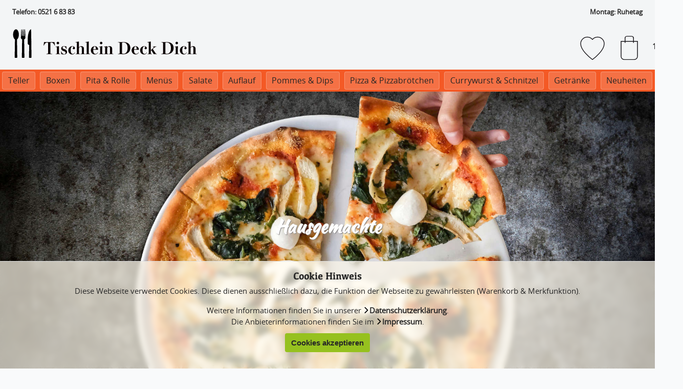

--- FILE ---
content_type: text/html; charset=UTF-8
request_url: https://www.tischlein-deckdich.eu/?/gyros/&menue=25
body_size: 4800
content:
<!DOCTYPE html>
<html id="html" lang="de">
<head>
<script async src="https://www.googletagmanager.com/gtag/js?id=G-HBRZ7EPV1B"></script>
<script>
window.dataLayer=window.dataLayer || [];
function gtag(){dataLayer.push(arguments);}
gtag('js', new Date());
gtag('config', 'G-HBRZ7EPV1B');
</script>
<title>Tischlein Deck Dich | Willkommen | Lieferservice | Tischlein Deck Dich Bielefeld | Online bestellen</title>
<meta name="viewport" content="width=device-width, initial-scale=1, maximum-scale=1, user-scalable=no" />
<meta name="description" content="Wir sind der Tischdecker f&uuml;r Gro&szlig; und Klein, Student, P&auml;rchen, Familien oder B&uuml;ro, mit den leckersten Gerichten in Bielefeld." />
<meta name="author" content="Mahendra Pandey (Tischlein Deck Dich)" />
<meta name="copyright" content="Mahendra Pandey (Tischlein Deck Dich)" />
<meta name="apple-mobile-web-app-title" content="TDD" />
<link rel="apple-touch-icon" href="/favicon-precomposed.png" />
<link rel="shortcut icon" href="/favicon.ico" type="image/ico" sizes="any" />
<link rel="shortcut icon" href="/favicon.svg" type="image/svg+xml" />
<link rel="canonical" href="https://www.tischlein-deckdich.eu" />
<link rel="stylesheet" href="/public/css/1750195098.css" type="text/css" />
<link rel="stylesheet" href="/public/css/1750195098_1.css" type="text/css" />
<script src="/assets/js/_cookie.js?1745850531"></script>
<script async src="/assets/js/_index.js?1750087115"></script>
<script async src="/assets/js/basket/index.js?1745853151"></script>
<script async src="/assets/js/bookmark/index.js?1750087115"></script>
<script async src="/assets/js/database/index.js?1750087115"></script>
<script async src="/assets/js/eshop/customer/index.js?1745853151"></script>
<script async src="/assets/js/filter/index.js?1745853151"></script>
<script async src="/assets/js/form/index.js?1745853151"></script>
<script async src="/assets/js/lightbox/index.js?1745850531"></script>
<script async src="/assets/js/order/index.js?1750087115"></script>
<script async src="/assets/js/tab/index.js?1709829158"></script>
<script async src="/assets/js/teaser/index.js?1745853151"></script>
</head>
<div id="top_wrapper">
<div id="top">
<div id="icon">
<a href="/">
<img src="/img/icon.svg" alt="" style="width:auto;">
</a>
</div>
<div id="logo">
<a href="/">
<picture>
<source media="(min-width: 28rem) and (orientation: landscape)" srcset="/img/logo.svg">
<source media="(min-width: 28rem) and (orientation: portrait)" srcset="/img/logo.svg">
<source media="(max-width: 28rem) and (orientation: landscape)" srcset="/img/logo-small.svg">
<source media="(max-width: 28rem) and (orientation: portrait)" srcset="/img/logo-small.svg">
<img src="/img/logo.svg" alt="" style="width:auto;">
</picture>
</a>
</div>
<div id="tools">
<div id="bookmark_icon" class="tools_icon">
<p><a class="link intern" href="/favoriten"><span>1</span></a></p>
<div class="info hide">
<p>0</p>
</div>
</div>
<div id="basket_icon" class="tools_icon">
<p><a class="link intern" href="/warenkorb"><span>1</span></a></p>
<div class="info hide">
<p>0</p>
</div>
</div>
</div>
<div id="nav_toggle">
<div class="btn_nav_toggle">
<div class="status"></div>
</div>
</div>
</div>
</div>
<header>
<div class="card">
<div class="foreground">
<div class="content">
<div class="title">
<h2><span class="hl">Telefon: 0521 6 83 83</span></h2>
</div>
</div>
</div>
</div>
<div class="card">
<div class="foreground">
<div class="content">
<div class="title">
<h2><span class="hl">Montag: Ruhetag</span></h2>
</div>
</div>
</div>
</div>
</header>
<div id="nav">
<nav class="nav nav_1">
<ul>
<li><a title="Teller" href="/teller">Teller</a></li>
<li><a title="Boxen" href="/boxen">Boxen</a></li>
<li><a title="Pita &amp; Rolle" href="/pita-rolle">Pita &amp; Rolle</a></li>
<li><a title="Men&uuml;s" href="/menues">Men&uuml;s</a></li>
<li><a title="Salate" href="/salate">Salate</a></li>
<li><a title="Auflauf" href="/auflauf">Auflauf</a></li>
<li><a title="Pommes &amp; Dips" href="/pommes-dips">Pommes &amp; Dips</a></li>
<li><a title="Pizza &amp; Pizzabr&ouml;tchen" href="/pizza-calzone-pizzabroetchen">Pizza &amp; Pizzabr&ouml;tchen</a></li>
<li><a title="Currywurst &amp; Schnitzel" href="/currywurst-schnitzel">Currywurst &amp; Schnitzel</a></li>
<li><a title="Getr&auml;nke" href="/getraenke">Getr&auml;nke</a></li>
<li><a title="Neuheiten" href="/neuheiten">Neuheiten</a></li>
</ul>
</nav>
</div>
<div id="teaser_wrapper">
<div id="teaser" class="autoplay">
<div id="teaser_1" class="card show">
<div class="foreground">
<div class="title">
<h2><span class="ol">Hausgemachte</span> <span class="hl">Pizza</span></h2>
</div>
</div>
<div class="background">
<figure class="media fit">
<picture>
<source media="(min-width: 79.75rem)" srcset="https://www.tischlein-deckdich.eu/img/media/thumb/Pizza_Desktop.jpg" />
<source media="(min-width: 44rem)" srcset="https://www.tischlein-deckdich.eu/img/media/thumb/Pizza_Tablet.jpg" />
<source media="(min-width: 8.25rem)" srcset="https://www.tischlein-deckdich.eu/img/media/thumb/Pizza_Mobile.jpg" />
<img class="fit" width="100%" height="auto" src="https://www.tischlein-deckdich.eu/img/media/thumb/Pizza_Mobile.jpg" alt="Hausgemachte Pizza" title="Hausgemachte Pizza">
</picture>
</figure>
</div>
</div>
<div id="teaser_2" class="card">
<div class="foreground">
<div class="title">
<h2><span class="ol">Frische</span> <span class="hl">Salate</span></h2>
</div>
</div>
<div class="background">
<figure class="media fit">
<a href="/salate">
<picture>
<source media="(min-width: 79.75rem)" srcset="https://www.tischlein-deckdich.eu/img/media/thumb/Salat_Desktop.jpg" />
<source media="(min-width: 44rem)" srcset="https://www.tischlein-deckdich.eu/img/media/thumb/Salat_Tablet.jpg" />
<source media="(min-width: 8.25rem)" srcset="https://www.tischlein-deckdich.eu/img/media/thumb/Salat_Mobile.jpg" />
<img class="fit" width="100%" height="auto" src="https://www.tischlein-deckdich.eu/img/media/thumb/Salat_Mobile.jpg" alt="Frische Salate" title="Frische Salate">
</picture>
</a>
</figure>
<figure class="media fit button">
<a href="/teller?zubereitung=Vegan">
<picture>
<source media="(min-width: 79.75rem)" srcset="https://www.tischlein-deckdich.eu/img/media/thumb/Vegan_1718041260.svg" />
<img class="fit" width="100%" height="auto" src="https://www.tischlein-deckdich.eu/img/media/thumb/Vegan_1718041260.svg" alt="Seitan - Yes Vegan" title="Seitan - Yes Vegan">
</picture>
</a>
</figure>
</div>
</div>
<div id="teaser_3" class="card">
<div class="foreground">
<div class="title">
<h2><span class="ol">Leckere</span> <span class="hl">Klassiker</span></h2>
</div>
</div>
<div class="background">
<figure class="media fit">
<picture>
<source media="(min-width: 79.75rem)" srcset="https://www.tischlein-deckdich.eu/img/media/thumb/Currywurst_Desktop.jpg" />
<source media="(min-width: 44rem)" srcset="https://www.tischlein-deckdich.eu/img/media/thumb/Currywurst_Tablet.jpg" />
<source media="(min-width: 8.25rem)" srcset="https://www.tischlein-deckdich.eu/img/media/thumb/Currywurst_Mobile.jpg" />
<img class="fit" width="100%" height="auto" src="https://www.tischlein-deckdich.eu/img/media/thumb/Currywurst_Mobile.jpg" alt="Leckere Currywurst" title="Leckere Currywurst">
</picture>
</figure>
</div>
</div>
</div>
<div class="tab">
<ul id="teaser_nav" class="teaser_nav tab_nav">
<li class="on"><button type="button" class="btn_tab_nav on" data-tab-group="teaser" data-tab-id="teaser_1"><span>1</span></button></li>
<li class="off"><button type="button" class="btn_tab_nav off" data-tab-group="teaser" data-tab-id="teaser_2"><span>Yes, Vegan</span></button></li>
<li class="off"><button type="button" class="btn_tab_nav off" data-tab-group="teaser" data-tab-id="teaser_3"><span>3</span></button></li>
</ul>
</div>
<div id="teaser-progressbar"></div>
</div>
<main id="main">
<article>
<header>
<h1><span class="ol">Tischlein Deck Dich</span> <span class="hl">Willkommen</span></h1>
</header>

</article>
<article>
<section>
<div class="foreground">
<div class="title">
<h3><span class="ol">Unsere</span> <span class="hl">Neuheiten</span></h3>
</div>
</div>
</section>
</article>
<div class="distributor_content_wrapper">
<article id="product_HF84197" class="product" itemscope="itemscope" itemtype="http://data-vocabulary.org/Product">
<section class="card">
<header>
<div class="left">
<div class="bookmark_HF84197 bookmark_wrapper">
<button class="btn_bookmark icon" data-cid="HF84197" data-module-id="10" data-display-type="icon" data-target="bookmark_HF84197"><span class="tooltip">Merken</span></button>
</div>
<div class="bookmark_total_HF84197 bookmark_total_wrapper" data-cid="HF84197">
<div class="info"><p>3</p></div>
</div>
<div class="item_number"><p>Nr.: 2N</p></div>
</div>
<div class="icon_wrapper">
<div class="icon 53">
<img loading="lazy" src="/assets/img/database/icon/53.svg" width="auto" height="auto" alt="Scharf">
<span class="tooltip">Scharf</span>
</div>
<div class="icon 51">
<img loading="lazy" src="/assets/img/database/icon/51.svg" width="auto" height="auto" alt="Vegetarisch">
<span class="tooltip">Vegetarisch</span>
</div>
</div>
</header>
<main class="btn_quickview_main" data-cid="HF84197" data-path="">
<div itemprop="name" class="headline">
<h3><span class="hl">Veggie Curry Reis Teller</span></h3>
</div>
<div itemprop="description" class="content">
<p>gebratenes Gemüse, Basmati Reis<span class="small"> + W&uuml;rze</span></p>
</div>
</main>
<footer>
<div class="product_price">
<div class="status_wrapper">
<div class="status new">
<p title="Unsere neuste Kreation">Neu</p></div>
</div>
<div class="product_price_display product_price_0" itemprop="offerDetails" itemscope="" itemtype="http://data-vocabulary.org/Offer">
<div class="block">
<meta itemprop="currency" content="EUR">
<p class="product_price_unit">
<em itemprop="offer">Teller</em></p>
<h2 class="product_price_gross">Preis <span itemprop="price">12.70</span> EUR</h2>
<p class="product_price_vat">inkl. 7% <abbr title="Mehrwertsteuer">MwSt</abbr>.</p>
</div>
</div>
</div>
<button class="btn_quickview text" title="Jetzt bestellen" data-cid="HF84197" type="button">Bestellen</button>
</footer>
<dialog class="quickview" id="quickview_HF84197"><div class="header"><button class="btn_close icon" type="button"><strong>Dialog schließen</strong></button>
</div>
<div class="content">
</div>
</dialog>
</section>
</article>
</div>
<article>
<section>
<div class="foreground row">
<div class="title">
<h3><span class="hl">Vegane Spezialitäten</span></h3>
</div>
<div class="text">
<p><figure class="media fit scroll_2">
<a href="/teller?zubereitung=Vegan">
<picture>
<source media="(min-width: 79.75rem)" srcset="https://www.tischlein-deckdich.eu/img/media/thumb/Falafel.jpg" />
<img class="fit" width="100%" height="auto" src="https://www.tischlein-deckdich.eu/img/media/thumb/Falafel.jpg" alt="Falafel" title="">
</picture>
</a>
<figcaption class="legend">
<h3><span class="hl">Falafel</span></h3>
</figcaption>
</figure>
<figure class="media fit scroll_2">
<a href="/boxen?zubereitung=Vegan">
<picture>
<source media="(min-width: 79.75rem)" srcset="https://www.tischlein-deckdich.eu/img/media/thumb/Salat-Pommes-Box.jpg" />
<img class="fit" width="100%" height="auto" src="https://www.tischlein-deckdich.eu/img/media/thumb/Salat-Pommes-Box.jpg" alt="Salat mit Pommes" title="">
</picture>
</a>
<figcaption class="legend">
<h3><span class="hl">Salat &amp; Pommes</span></h3>
</figcaption>
</figure>
<figure class="media fit scroll_2">
<a href="/teller?zubereitung=Vegan">
<picture>
<source media="(min-width: 79.75rem)" srcset="https://www.tischlein-deckdich.eu/img/media/thumb/Gemusefrikadelle.jpg" />
<img class="fit" width="100%" height="auto" src="https://www.tischlein-deckdich.eu/img/media/thumb/Gemusefrikadelle.jpg" alt="Gem&uuml;sefrikadellen" title="">
</picture>
</a>
<figcaption class="legend">
<h3><span class="hl">Gem&uuml;sefrikadellen</span></h3>
</figcaption>
</figure>
</p>
</div>
</div>
</section>
</article>
<article>
<section>
<div class="foreground row">
<div class="title">
<h3><span class="hl">Frisch vom Grill</span></h3>
</div>
<div class="text">
<p><figure class="media fit scroll_1">
<a href="/teller?zutaten=Nackensteak">
<picture>
<source media="(min-width: 79.75rem)" srcset="https://www.tischlein-deckdich.eu/img/media/thumb/Nackensteak.jpg" />
<img class="fit" width="100%" height="auto" src="https://www.tischlein-deckdich.eu/img/media/thumb/Nackensteak.jpg" alt="Nackensteak" title="Nackensteak">
</picture>
</a>
<figcaption class="legend">
<h3><span class="hl">Nackensteak</span></h3>
</figcaption>
</figure>
<figure class="media fit scroll_1">
<a href="/teller?zutaten=Gyros">
<picture>
<source media="(min-width: 79.75rem)" srcset="https://www.tischlein-deckdich.eu/img/media/thumb/Gyros.jpg" />
<img class="fit" width="100%" height="auto" src="https://www.tischlein-deckdich.eu/img/media/thumb/Gyros.jpg" alt="Gyros" title="Gyros">
</picture>
</a>
<figcaption class="legend">
<h3><span class="hl">Gyros</span></h3>
</figcaption>
</figure>
<figure class="media fit scroll_1">
<a href="/teller?zutaten=Souflaki-Spie&szlig;">
<picture>
<source media="(min-width: 79.75rem)" srcset="https://www.tischlein-deckdich.eu/img/media/thumb/Souvlaki.jpg" />
<img class="fit" width="100%" height="auto" src="https://www.tischlein-deckdich.eu/img/media/thumb/Souvlaki.jpg" alt="Souvlaki" title="Souvlaki">
</picture>
</a>
<figcaption class="legend">
<h3><span class="hl">Souvlaki</span></h3>
</figcaption>
</figure>
<figure class="media fit scroll_1">
<a href="/currywurst-schnitzel?kategorie=Bratwurst">
<picture>
<source media="(min-width: 79.75rem)" srcset="https://www.tischlein-deckdich.eu/img/media/thumb/Grillwurst_1718713401.jpg" />
<img class="fit" width="100%" height="auto" src="https://www.tischlein-deckdich.eu/img/media/thumb/Grillwurst_1718713401.jpg" alt="Bratwurst" title="Bratwurst">
</picture>
</a>
<figcaption class="legend">
<h3><span class="hl">Bratwurst</span></h3>
</figcaption>
</figure>
</p>
</div>
</div>
</section>
</article>
<article>
<section>
<div class="foreground">
<div class="title">
<h3><span class="hl">Unsere Öffnungszeiten</span></h3>
</div>
</div>
</section>
<section>
<table>
<tr>
<th scope="col"><p>Tag</p></th>
<th scope="col"><p>Öffnungszeiten</p></th>
<th scope="col" class="optional"><p>Selbstabholer</p></th>
<th scope="col" class="optional"><p>Lieferservice</p></th>
</tr>
<tr class="on">
<th scope="row"><p>Heute</p></th>
<td>
<p><strong> 12:00 – 14:00 Uhr | 17:00 – 21:30 Uhr</strong></p></td>
<td class="optional">
<p><strong>12:00 – 13:45 Uhr | 17:00 – 21:15 Uhr </strong></p></td>
<td class="optional">
<p><strong>17:00 – 20:30 Uhr </strong></p></td>
<tr>
<th scope="row"><p>Samstag</p></th>
<td>
<p><strong> 16:00 – 21:30 Uhr</strong></p></td>
<td class="optional">
<p><strong>16:00 – 21:15 Uhr </strong></p></td>
<td class="optional">
<p><strong>17:00 – 20:30 Uhr </strong></p></td>
<tr>
<th scope="row"><p>Sonntag</p></th>
<td>
<p><strong> 16:00 – 21:30 Uhr</strong></p></td>
<td class="optional">
<p><strong>16:00 – 21:15 Uhr </strong></p></td>
<td class="optional">
<p><strong>17:00 – 20:30 Uhr </strong></p></td>
<tr>
<th scope="row"><p>Montag</p></th>
<td>
<p><strong>Ruhetag</strong></p></td>
<td class="optional">
<p><strong> – </strong></p></td>
<td class="optional">
<p><strong> – </strong></p></td>
<tr>
<th scope="row"><p>Dienstag</p></th>
<td>
<p><strong> 17:00 – 21:30 Uhr</strong></p></td>
<td class="optional">
<p><strong>17:00 – 21:15 Uhr </strong></p></td>
<td class="optional">
<p><strong> – </strong></p></td>
<tr>
<th scope="row"><p>Mittwoch</p></th>
<td>
<p><strong> 12:00 – 14:00 Uhr | 17:00 – 21:30 Uhr</strong></p></td>
<td class="optional">
<p><strong>12:00 – 13:45 Uhr | 17:00 – 21:15 Uhr </strong></p></td>
<td class="optional">
<p><strong> – </strong></p></td>
<tr>
<th scope="row"><p>Donnerstag</p></th>
<td>
<p><strong> 12:00 – 14:00 Uhr | 17:00 – 21:30 Uhr</strong></p></td>
<td class="optional">
<p><strong>12:00 – 13:45 Uhr | 17:00 – 21:15 Uhr </strong></p></td>
<td class="optional">
<p><strong>17:00 – 20:30 Uhr </strong></p></td>
</tr>
</table>
</section>
</article>
<article>
<section>
<div class="foreground row big">
<div class="title">
<h3><span class="hl">Der Bestellablauf</span></h3>
</div>
<div class="text">
<p><figure role="group" class="media fit">
<picture>
<source media="(min-width: 79.75rem)" srcset="https://www.tischlein-deckdich.eu/img/media/thumb/Bestellung_01.svg" />
<img loading="lazy" class="fit" width="100%" height="auto" src="https://www.tischlein-deckdich.eu/img/media/thumb/Bestellung_01.svg" alt="" title="">
</picture>
<figcaption class="legend">
<p>F&uuml;r Selbstabholer oder Liefern lassen</p>
</figcaption>
</figure>
<figure role="group" class="media fit">
<picture>
<source media="(min-width: 79.75rem)" srcset="https://www.tischlein-deckdich.eu/img/media/thumb/Bestellung_02.svg" />
<img loading="lazy" class="fit" width="100%" height="auto" src="https://www.tischlein-deckdich.eu/img/media/thumb/Bestellung_02.svg" alt="" title="">
</picture>
<figcaption class="legend">
<p>ca. 20 min. Bearbeitungszeit bei Selbstabholer, ca. 30 min. bei Lieferungen</p>
</figcaption>
</figure>
<figure role="group" class="media fit">
<picture>
<source media="(min-width: 79.75rem)" srcset="https://www.tischlein-deckdich.eu/img/media/thumb/Bestellung_03.svg" />
<img loading="lazy" class="fit" width="100%" height="auto" src="https://www.tischlein-deckdich.eu/img/media/thumb/Bestellung_03.svg" alt="" title="">
</picture>
<figcaption class="legend">
<p>In Bar oder per Paypal bezahlen</p>
</figcaption>
</figure>
</p>
</div>
</div>
</section>
</article>
<article>
<section>
<div class="foreground">
<div class="title">
<h3><span class="hl">Unser Lieferservice</span></h3>
</div>
</div>
</section>
<section>
<table>
<tr>
<th scope="col"><p>PLZ</p></th>
<th scope="col"><p>bis Straße</p></th>
<th scope="col"><p>min. Bestellwert</p></th>
</tr>
<tr>
<th scope="row"><p>Selbstabholer  </p></th>
<td></td>
<td>
<p><strong>0.– EUR</strong></p></td>
</tr>
<tr>
<th scope="row"><p> 33602 Bielefeld</p></th>
<td></td>
<td>
<p><strong>15.– EUR</strong></p></td>
</tr>
<tr>
<th scope="row"><p> 33604 Bielefeld</p></th>
<td></td>
<td>
<p><strong>15.– EUR</strong></p></td>
</tr>
<tr>
<th scope="row"><p> 33607 Bielefeld</p></th>
<td><p>bis Otto Brenner / Ziegelstra&szlig;e</p></td>
<td>
<p><strong>15.– EUR</strong></p></td>
</tr>
<tr>
<th scope="row"><p> 33609 Bielefeld</p></th>
<td><p>Ziegelstra&szlig;e</p></td>
<td>
<p><strong>15.– EUR</strong></p></td>
</tr>
<tr>
<th scope="row"><p> 33613 Bielefeld</p></th>
<td></td>
<td>
<p><strong>15.– EUR</strong></p></td>
</tr>
<tr>
<th scope="row"><p> 33615 Bielefeld</p></th>
<td></td>
<td>
<p><strong>15.– EUR</strong></p></td>
</tr>
<tr>
<th scope="row"><p> 33617 Bielefeld</p></th>
<td></td>
<td>
<p><strong>15.– EUR</strong></p></td>
</tr>
<tr>
<th scope="row"><p> 33619 Bielefeld</p></th>
<td><p>bis Dornberger / Kirchdornberger Stra&szlig;e</p></td>
<td>
<p><strong>15.– EUR</strong></p></td>
</tr>
</table>
</section>
</article>
<article>
<section>
<div class="foreground">
<div class="title">
<h3><span class="hl">Unser Standort</span></h3>
</div>
<div class="text">
<p><iframe id="map" style="border: 0;" src="https://www.google.com/maps/embed?pb=!1m23!1m12!1m3!1d78549.68392287129!2d8.440996203855812!3d52.03097036172137!2m3!1f0!2f0!3f0!3m2!1i1024!2i768!4f13.1!4m8!3e6!4m0!4m5!1s0x47ba3d3f9181f43b%3A0xbe736b527202aee1!2sSiegfriedstra%C3%9Fe%2047%2C%2033615%20Bielefeld!3m2!1d52.030994199999995!2d8.5233762!5e0!3m2!1sde!2sde!4v1718374085977!5m2!1sde!2sde" width="100%" height="300" allowfullscreen="allowfullscreen" loading="lazy"></iframe></p>
</div>
</div>
</section>
<section>
</section>
</article>
<article>
<section>
<div class="foreground">
<div class="title">
<h3><span class="hl">Unsere Zahlungsoptionen</span></h3>
</div>
</div>
</section>
<section>
<div class="payment_wrapper">
<div class="icon 102">
<img loading="lazy" src="/assets/img/eshop/payment/102.svg" width="auto" height="auto" alt="Barzahlung" title="Barzahlung">
</div>
<div class="icon 200">
<img loading="lazy" src="/assets/img/eshop/payment/200.svg" width="auto" height="auto" alt="Paypal" title="Paypal">
</div>
</div>
</section>
</article>
</main>
<footer>
<div class="allergen_wrapper">
<ul class="list">
<li><strong>Allergene:</strong></li>
<li><sup>A</sup> glutenhaltiges Getreide (Weizen 1)</li>
<li><sup>B</sup> Krebstiere</li>
<li><sup>C</sup> Eier</li>
<li><sup>D</sup> Fisch</li>
<li><sup>E</sup> Erdnüsse</li>
<li><sup>F</sup> Soja</li>
<li><sup>G</sup> Milch und Milchprodukte (einschließlich Laktose)</li>
<li><sup>H</sup> Schalenfrüchte</li>
<li><sup>I</sup> Sellerie</li>
<li><sup>J</sup> Senf</li>
<li><sup>K</sup> Sesamsamen</li>
<li><sup>L</sup> Schwefeldioxid und Sulfite in einer Konzentration von mehr als 10 mg/kg oder 10 mg/l</li>
<li><sup>M</sup> Lupine</li>
<li><sup>N</sup> Weichtiere</li>
</ul>
</div>
<div class="additive_wrapper">
<ul class="list">
<li><strong>Zusatzstoffe:</strong></li>
<li><sup>1</sup> mit Farbstoff</li>
<li><sup>2</sup> konserviert</li>
<li><sup>3</sup> mit Antioxidationsmittel</li>
<li><sup>4</sup> mit Geschmacksverstärker</li>
<li><sup>5</sup> mit Süßungsmittel: Saccharin</li>
<li><sup>6</sup> mit Zuckerart und Süßungsmittel</li>
<li><sup>7</sup> enthält eine Phenylalanin-Quelle</li>
<li><sup>8</sup> coffeinhaltig</li>
<li><sup>9</sup> mit Phosphat</li>
<li><sup>10</sup> Oliven geschwärzt</li>
</ul>
</div>
<div class="card">
<div class="foreground">
<div class="content">
<div class="title">
<h2><span class="hl">Sprechen Sie uns an, wenn Sie überempfindlich auf bestimmte Lebensmittel reagieren und diese Allergene konsequent meiden müssen. Wir beraten Sie gerne.</span></h2>
</div>
</div>
</div>
</div>
<div class="card">
<div class="foreground">
<div class="content">
<div class="title">
<h2><span class="hl">Alle Pizzengrößen: Ø Blechinnenmaße gerundet.</span></h2>
</div>
</div>
</div>
</div>
</footer>
<nav class="nav nav_2">
<ul>
<li><a class="on" title="Startseite" href="/startseite"><strong>Startseite</strong></a></li>
<li><a title="Lieferbedingungen" href="/lieferbedingungen">Lieferbedingungen</a></li>
<li><a title="Privatsph&auml;re und Datenschutz" href="/privatsphare-und-datenschutz">Privatsph&auml;re und Datenschutz</a></li>
<li><a title="Impressum" href="/impressum">Impressum</a></li>
<li><a title="Favoriten" href="/favoriten">Favoriten</a></li>
<li><a title="Warenkorb" href="/warenkorb">Warenkorb</a></li>
</ul>
</nav>
<div id="bottom_wrapper">
<div id="bottom">
<p>Ich bin ein</p>
<a href="https://www.lokalhero-shop.de"><img src="/assets/img/Lokalhero.svg" alt="Die Nr. 1: LokalHero" title="Du bist die Nr. 1 mit LokalHero" width="160" height="auto"></a>
<p></p>
<p>2.8.2</p>
</div>
</div>
<div id="system_cookie">
<div class="header"><h2><span class="hl">Cookie Hinweis</span></h2>
</div>
<div class="main">
<div class="content">
 <p>Diese Webseite verwendet Cookies. Diese dienen ausschließlich dazu, die Funktion der Webseite zu gewährleisten (Warenkorb &amp; Merkfunktion).</p>
<p>Weitere Informationen finden Sie in unserer <a class="link_intern" title="Datenschutzerklärung" href="/privatsphare-und-datenschutz">Datenschutzerklärung</a>. <br>Die Anbieterinformationen finden Sie im <a class="link_intern" title="Impressum" href="/impressum">Impressum</a>.</p></div>
</div>
<div class="footer">
<button class="btn text btn_system_cookie" name="btn_system_cookie" id="btn_system_cookie" type="button">Cookies akzeptieren</button>
</div>
</div>
<div id="page-progressbar"></div>
</html>


--- FILE ---
content_type: text/html; charset=UTF-8
request_url: https://www.tischlein-deckdich.eu/assets/js/bookmark/total.php
body_size: 514
content:
{"OC26861":2,"BT97636":1,"LH12833":6,"EE72557":7,"KG26858":14,"JH17393":15,"VL77522":2,"BP43240":8,"UF90103":6,"JI65458":4,"OH31796":3,"YL92924":1,"PU63869":5,"KQ58491":6,"KH82097":1,"ZU78484":3,"RM34181":2,"QO65865":3,"AL17368":1,"WL45955":3,"FK56929":3,"TH15474":3,"GB58150":5,"QX35825":2,"IR59916":2,"CT18404":4,"ER10487":1,"TO16467":3,"WP18678":2,"WM12979":1,"DT30518":2,"CY99149":2,"AE12217":3,"YA47175":3,"US85087":1,"HF84197":3,"OA12778":7,"RJ87231":2,"WG38062":1,"XO11509":3,"BU60230":2,"SZ21156":5,"AS66773":6,"XL47302":4,"LN97891":9,"NV66001":2,"QZ68449":2,"YQ94590":4,"VP73438":5,"SL45011":2,"TY90394":1,"UK96510":3,"NV17155":1,"RT48348":2,"QP50548":1,"WV32046":1,"DK86192":3,"JD76730":1,"FZ73463":2,"NC95895":1,"AO31624":4,"BO40428":3,"AS70263":1,"XS77180":1,"NZ39733":2,"ZE16282":2,"PY45216":1,"FM37664":1,"EO22059":1,"KN22307":3,"GR37992":1,"CG21212":2,"SA83766":1,"VN65209":3,"DX16975":2,"MD30144":1,"FS92138":1,"KN66769":1,"KO44337":2,"XP23600":2,"PF36791":1,"GU44394":2,"YV41297":1,"NX45402":2,"LJ96873":1,"MT65041":1,"XI18483":2,"UA72982":2,"VN40537":1,"TZ38083":1,"KN87249":1,"AY31525":1,"FG84528":1,"OV37432":1,"LR90785":1,"RV31652":1,"UX20670":1}

--- FILE ---
content_type: text/css
request_url: https://www.tischlein-deckdich.eu/public/css/1750195098.css
body_size: 15950
content:
#basket_icon{background:url('/assets/img/basket/off.svg') no-repeat center center;}#basket_icon .on{background:url('/assets/img/basket/on.svg') no-repeat center center;}@media screen and (max-width:45rem){#basket_icon,#basket_icon.on{background-size:90%;}}@media screen and (max-width:79.5rem){#basket_icon{float:right;display:block;width:2.5rem;height:2.5rem;position:relative;cursor:pointer;margin:0 .25rem 0 0;padding:.5rem;}#basket_icon p,#basket_icon p a{float:left;width:2.5rem;height:2.5rem;margin:0;padding:0;top:0;left:0;position:relative;overflow:hidden;z-index:2;}}@media screen and (min-width:79.5rem){#basket_icon{float:right;display:block;width:3.75rem;height:3.75rem;position:relative;margin:.75rem .75rem 0 0;padding:0;}#basket_icon p,#basket_icon p a{float:left;width:3.75rem;height:3.75rem;margin:0;padding:0;top:0;left:0;position:relative;overflow:hidden;z-index:2;}#basket_icon,#basket_icon.on{background-size:90%;}}#basket_icon p span{display:block;width:100%;margin:0 0 0 10em;padding:0;}#basket_icon .info{display:flex;justify-content:flex-end;align-items:center;min-width:1.5rem;height:1.5rem;background:var(--bgr-accent-400);border:var(--bgr-accent-300) 2px solid;position:absolute;top:-.35rem;right:-.35rem;border-radius:50%;z-index:1;}#basket_icon .info p{display:flex;justify-content:center;align-items:center;width:100%;height:100%;margin:0;padding:0;font-size:.65rem;font-weight:bold;text-align:center;color:var(--clr-primary-300);}#basket_icon .info.hide{display:none;}:root{--basket-header-height:1.75rem;--basket-price-height:100%;}@media screen and (max-width:45rem){.basket{float:left;width:100%;margin:1rem auto;padding:0;}}@media screen and (min-width:45rem) and (max-width:79.5rem){.basket{float:left;width:calc(100% - 2rem);margin:1rem;padding:0;}}@media screen and (min-width:79.5rem){.basket{float:left;width:100%;margin:1rem auto;padding:0;}}.basket .basket_delete_wrapper{float:right;margin:.25rem 0 0 0;}.basket .button.icon,.basket .button.icon:hover{display:block;margin:0;padding:0;border:none;}.basket .btn_basket_item_delete.icon{width:1.75rem;height:1.75rem;background:url('/assets/img/basket/btn/delete/icon/off.svg') no-repeat center center;&:hover,&:focus,&:focus-within{background:url('/assets/img/basket/btn/delete/icon/on.svg') no-repeat center center;}}.basket .btn_basket_item_delete.icon span,.basket .btn_basket_item_delete.icon strong{display:none;}.basket .btn_basket_item_amount.icon{width:2rem;height:2rem;background:url('/assets/img/basket/btn/update/icon/off.svg') no-repeat center center;&:hover,&:focus,&:focus-within{background:url('/assets/img/basket/btn/update/icon/on.svg') no-repeat center center;}}.basket .btn_basket_item_amount.icon span,.basket .btn_basket_item_amount.icon strong{display:none;}.basket_insert_wrapper,.basket_update_wrapper{display:flex;justify-content:center;align-items:center;width:100%;margin:.25rem 0;padding:0;}.basket_insert,.basket_update{width:3rem;height:3rem;margin:.25rem 0;padding:.25rem;background:var(--bgr-gray-100);border-radius:50%;}.basket_insert .icon,.basket_update .icon{width:100%;height:100%;background:url('/assets/img/basket/off.svg') no-repeat top left;animation:tilt-shaking .5s ease-out forwards;}.basket .header{float:left;width:100%;min-height:var(--basket-header-height);margin:0;padding:0;background:var(--bgr-gray-100);}.basket .header p{margin:.25rem;padding:0;}.basket .header .left{float:left;border:0;}.basket .header .right{float:right;border:0;}.basket .header .amount,.basket .header .net,.basket .header .gross,.basket .header .vat{border:0;}.basket .header .amount{float:left;border-left:var(--brd-primary-100) 1px solid;min-height:var(--basket-header-height);}.basket .header .gross{float:left;border-left:var(--brd-primary-100) 1px solid;min-height:var(--basket-header-height);}.basket .header .subtotal.gross{float:left;border-left:var(--brd-primary-100) 1px solid;min-height:var(--basket-header-height);}.basket .header .vat{float:left;border-left:var(--brd-primary-100) 1px solid;min-height:var(--basket-header-height);}@media screen and (max-width:45rem){.basket .header .vat{display:none;}.basket .row .vat{display:none;}.basket .footer .vat{display:none;}}.basket .row{clear:both;float:left;width:100%;border-top:var(--brd-primary-100) 1px solid;position:relative;margin:0;padding:.35rem 0 0 0;border-radius:0;}.basket .row:nth-child(even){background:var(--bgr-gray-200);}.basket .row:nth-child(odd){background:var(--bgr-gray-100);}.basket .row p{float:left;width:auto;margin:0;padding:0;}.basket .row.alert{border:var(--status-alert-border-color) 1px solid;}.basket .row .sort_wrapper{float:left;width:2.25rem;height:1.75rem;}.basket .row .sort{display:flex;justify-content:center;align-items:center;min-width:1.5rem;height:1.5rem;position:absolute;top:.5rem;left:.15rem;background:var(--bgr-gray-500);border:var(--brd-primary-50) 1px solid;border-radius:50%;z-index:1;}.basket .row .sort p{display:flex;justify-content:center;align-items:center;width:100%;margin:0;padding:0;font-size:var(--fs-xs);text-align:center;color:var(--clr-primary-300)}.basket .row .item_number{float:left;width:100%;text-align:left;& p{font-size:var(--fs-xs);}}.basket .row .small{clear:both;float:left;width:auto;font-size:var(--fs-xs);}.basket .row .title{float:left;width:100%;text-align:left;font-family:var(--primary-font-family);}.basket .row .title > *{margin:0;padding:0;}.basket .row .title .ol{font-size:var(--fs-s);margin:0 0 .25rem 0;}.basket .row .title .hl{font-size:var(--fs-m);}.basket .row .title .sl{font-size:var(--fs-s);margin:.25rem 0 0;}@media screen and (max-width:45rem){.basket .header{display:none;}.basket .row .media{float:left;width:100%;margin:.5rem 0;padding:0;height:auto;& img{display:block;}}.basket .row .title,.basket .row .content{clear:both;float:left;width:100%;margin:0 0 .25rem 0;padding:0;}.basket .left_row{float:left;width:100%;margin:0;padding:0 .25rem;}.basket .right_row{float:left;width:100%;margin:0;padding:0 .25rem;}.basket .right_row form{float:right !important;width:auto;margin:0;padding:0;}}@media screen and (min-width:45rem){.basket .row .media{float:left;width:12rem;margin:1rem .25rem;padding:0;height:auto;& img{display:block;}}.basket .row .title,.basket .row .content{clear:both;float:left;width:100%;margin:0 0 .25rem 0;padding:0;}}@media screen and (min-width:45rem) and (max-width:79.5rem) and (orientation:portrait){.basket .left_row{float:left;width:100%;margin:0;padding:0 .25rem;}.basket .right_row{float:right;margin:0;padding:0;}}@media screen and (min-width:45rem) and (max-width:79.5rem) and (orientation:landscape){.basket .left_row{float:left;width:100%;margin:0;padding:0 .25rem;}.basket .right_row{float:right;margin:0;padding:0;}}@media screen and (min-width:79.5rem){.basket .left_row{float:left;width:45% !important;margin:0;padding:0 .25rem;}.basket .right_row{float:right;margin:0;padding:0;}}.basket .left_row .title{text-align:left;}.basket .left_row .content{text-align:left;}.basket .left_row .content ul.list{float:left;width:100%;padding:0;margin:.25rem 0;list-style:none;}.basket .left_row .content ul.list li{margin:.15rem;padding:0 0 0 1rem;display:inline-block;font-size:var(--fs-xs);}.basket .left_row .content ul.list li:before{display:inline-block;content:'';height:.5rem;width:.75rem;background:url('/img/icon/list.svg') no-repeat top left;}.basket .right_row form{float:left;margin:.35rem .5rem .5rem 0;padding:0;}.basket .right_row fieldset{float:left;margin:0;padding:0;border:none;}.basket .right_row .box_amount{float:left;width:5rem;margin:0 .75rem 0 0;padding:0;}.basket .right_row .box_amount .amount{float:left;width:5rem;padding:0 .25rem;}.basket .item_message{float:left;width:100%;}.basket .item_message .textarea{float:left;width:100%;height:5rem;}.basket .item_message button{margin:.5rem 0;padding:.35rem;font-size:var(--fs-xs);}.basket .item_datetime{float:left;width:100%;max-width:32rem;margin:.5rem 0;padding:.25rem;background:var(--bgr-gray-100);border-radius:.25rem;}.basket .item_datetime .header{float:left;width:100%;margin:0;padding:0;background:none;display:block;}.basket .item_datetime .header p{float:left;width:100%;margin:.25rem 0 0 0;padding:0;}.basket .item_datetime .content{float:left;width:100%;margin:0;padding:0;display:flex;justify-content:flex-end;align-items:flex-end;}.basket .item_datetime .box{float:left;width:100%;margin:0;padding:.25rem 0;}.basket .item_datetime .box:first-of-type{margin:0 .5rem 0 0;padding:.25rem 0;}.basket .item_datetime .box:last-of-type{margin:0 0 0 .5rem;padding:.25rem 0;}.basket .item_datetime .box label{float:left;width:100%;margin:0;padding:0;font-size:var(--fs-xs);}.basket .item_datetime .box .select,.basket .item_datetime .box input{display:inline-block;width:100%;height:2rem;margin:0;padding:.25rem;border:var(--form-input-brd-primary-300) 1px solid;background:var(--form-input-bgr-primary-300);color:var(--form-input-clr-primary-300);font-family:var(--primary-font-family);font-size:var(--fs-xs);border-radius:.25rem;-moz-appearance:none;-webkit-appearance:none;appearance:none;}.basket .item_datetime .box input[type=date]{font-family:var(--primary-font-family);font-size:var(--fs-xs);}.basket .item_datetime .footer{float:left;width:100%;margin:0;padding:0;}.basket .item_datetime .footer p{float:left;width:100%;margin:0;padding:0;}.basket .net,.basket .gross,.basket .vat{float:left;display:flex;justify-content:flex-end;align-items:center;margin:0;padding:0 .25rem;min-height:var(--basket-price-height);}@media screen and (max-width:45rem){.basket .price{float:left !important;width:auto !important;margin:.45rem 0 0 0 !important;padding:0 !important;}.basket .price .net,.basket .price .gross,.basket .price .vat{float:left;display:flex;justify-content:flex-start;align-items:center;margin:0 .5rem 0 0;padding:0;min-height:var(--basket-price-height);}.basket .price .gross:not(.subtotal){display:none;}.basket .price .vat{display:none;}}@media screen and (min-width:45rem) and (max-width:79.5rem){.basket .price{float:left !important;width:auto !important;margin:.35rem 0 0 0 !important;padding:0 !important;}.basket .net,.basket .gross,.basket .vat{min-width:6.5rem;}}@media screen and (min-width:79.5rem){.basket .price{float:right !important;width:auto !important;margin:.25rem 0 0 0 !important;padding:0 !important;}.basket .net,.basket .gross,.basket .vat{min-width:7rem;}}.basket .row .amount,.basket .row .update,.basket .row .delete,.basket .row .net,.basket .row .gross,.basket .row .vat{min-height:2rem;}.basket p{margin:0;padding:0;font-size:var(--fs-s);}.basket .amount p,.basket .update p,.basket .delete p{font-size:var(--fs-s);}.basket .net p,.basket .gross p,.basket .vat p{font-size:var(--fs-s);}.basket .footer{float:left;width:100%;padding:.25rem 0;background:var(--bgr-gray-200);}.basket .footer .subtotal,.basket .footer .discount,.basket .footer .delivery,.basket .footer .shipping,.basket .footer .registration{clear:both;float:left;width:100%;border-top:var(--brd-primary-100) 1px solid;}.basket .footer .subtotal,.basket .footer .discount,.basket .footer .delivery,.basket .footer .shipping,.basket .footer .registration,.basket .footer .total.vat,.basket .footer .total{display:flex;justify-content:flex-end;}.basket .footer .subtotal .label,.basket .footer .discount .label,.basket .footer .delivery .label,.basket .footer .shipping .label,.basket .footer .registration .label,.basket .footer .total.vat .label,.basket .footer .total .label{float:left;width:auto;padding:0 .25rem;}.basket .footer .subtotal .label p,.basket .footer .discount .label p,.basket .footer .delivery .label p,.basket .footer .shipping .label p,.basket .footer .registration .label p,.basket .footer .total.vat .label p,.basket .footer .total .label p{text-align:right;font-size:var(--fs-s);}.basket .footer .subtotal .value,.basket .footer .discount .value,.basket .footer .delivery .value,.basket .footer .shipping .value,.basket .footer .registration .value,.basket .footer .total.vat .value,.basket .footer .total .value{border:0;}.basket .footer .subtotal .value p,.basket .footer .discount .value p,.basket .footer .delivery .value p,.basket .footer .shipping .value p,.basket .footer .registration .value p,.basket .footer .total.vat .value p,.basket .footer .total .value p{text-align:right;font-size:var(--fs-s);}@media screen and (min-width:45rem){.basket .footer .total.vat{display:none;}}.basket .footer .total{clear:both;float:left;width:100%;border-top:var(--brd-primary-100) 1px solid;}.basket .footer .total:not(.vat){border-top:var(--brd-primary-100) 4px double;}.basket .footer .total.down,.basket .footer .total.final{border-top:0;}@media screen and (max-width:45rem){header{display:flex;justify-content:center;background:var(--bgr-header-300);}header .card{margin:.15rem .75rem;color:var(--clr-header-300);}header .card .title{margin:.35rem 0 0 0;}header .card .title h2{margin:0;padding:0;}header .card .title h2 .hl{font-size:var(--fs-s);}}@media screen and (min-width:45rem) and (max-width:79.5rem){header{display:flex;justify-content:space-between;background:var(--bgr-header-300);}header .card{margin:.15rem 1rem;color:var(--clr-header-300);}header .card .title{margin:.35rem 0 0 0;}header .card .title h2{margin:0;padding:0;}header .card .title h2 .hl{font-size:var(--fs-p);}}@media screen and (min-width:79.5rem){header{display:flex;justify-content:space-between;background:var(--bgr-header-300);}header .card{margin:.5rem 1.5rem;border:none;color:var(--clr-header-300);}header .card .title{margin:.35rem 0 0 0;}header .card .title h2{margin:0;padding:0;}header .card .title h2 .hl{font-size:var(--fs-s);}}@media screen and (max-width:79.5rem){#tools{display:block;}}@media screen and (min-width:79.5rem){#tools{display:block;}}@media screen and (max-width:79.5rem){.tools_icon{float:left;display:block;width:2.5rem;height:2.5rem;position:relative;cursor:pointer;margin:0 .5rem 0 0;padding:.5rem;& p,& p a{float:left;width:2.5rem;height:2.5rem;margin:0;padding:0;top:0;left:0;position:relative;overflow:hidden;z-index:2;}}}@media screen and (min-width:79.5rem){.tools_icon{float:left;display:block;width:3.75rem;height:3.75rem;position:relative;margin:.75rem .75rem 0 0;padding:0;& p,& p a{float:left;width:3.75rem;height:3.75rem;margin:0;padding:0;top:0;left:0;position:relative;overflow:hidden;z-index:2;}}}.tools_icon p span{display:block;width:100%;margin:0 0 0 10em;padding:0;}.tools_icon .info{display:flex;justify-content:flex-end;align-items:center;min-width:1.5rem;height:1.5rem;background:var(--bgr-accent-400);border:var(--brd-accent-300) 2px solid;position:absolute;top:-.35rem;right:-.35rem;border-radius:50%;z-index:1;& p{display:flex;justify-content:center;align-items:center;width:100%;height:100%;margin:0;padding:0;font-size:var(--fs-xs);font-weight:bold;text-align:center;color:var(--clr-primary-300);}}.tools_icon .info.hide{display:none;}#teaser-progressbar{background:linear-gradient(to right, rgba(255,255,255,.25) 0%,rgba(255,255,255,.95) 100%);position:absolute;bottom:0;left:0;width:0;height:.25rem;z-index:20;opacity:1;}#teaser_wrapper{grid-area:teaser;position:relative;}@media screen and (max-width:45rem){#teaser_wrapper .tab{float:left;position:absolute;width:100%;bottom:1rem;z-index:50;}}@media screen and (min-width:45rem) and (max-width:79.5rem){#teaser_wrapper .tab{float:left;position:absolute;width:100%;bottom:1rem;z-index:50;}}@media screen and (min-width:79.5rem){#teaser_wrapper .tab{float:left;position:absolute;width:100%;bottom:1rem;z-index:50;}}#teaser_wrapper .tab ul{display:flex;justify-content:center;align-items:center;list-style-type:none;margin:0;padding:0;}#teaser_wrapper .tab li{display:flex;align-items:center;margin:0 .25rem;padding:0 .15rem;width:auto;}#teaser_wrapper .tab li:before{display:none}#teaser_wrapper .tab button,#teaser_wrapper .tab a{display:inline-block;text-align:center;margin:0;padding:0;}#teaser_wrapper .tab button span,#teaser_wrapper .tab a span{display:none;}#teaser_wrapper .tab button,#teaser_wrapper .tab button.off,#teaser_wrapper .tab a,#teaser_wrapper .tab a.off{color:#FFF;font-weight:normal;border:var(--clr-primary-100) 1px solid;background:var(--bgr-gray-300);transition:opacity 250ms ease-in;border-radius:.15rem;}@media screen and (min-width:79.5rem){#teaser_wrapper .tab button:hover,#teaser_wrapper .tab a:hover{border:1px solid transparent;background:var(--bgr-primary-400);}}#teaser_wrapper .tab button.on,#teaser_wrapper .tab a.on{color:#FFF;font-weight:normal;border:1px solid transparent;background:var(--bgr-primary-300);border-radius:.15rem;}@media screen and (max-width:45rem){#teaser_wrapper .tab button,#teaser_wrapper .tab button.off,#teaser_wrapper .tab a,#teaser_wrapper .tab a.off{width:3.95rem;height:.35rem;}#teaser_wrapper .tab button.on,#teaser_wrapper .tab a.on{width:3.95rem;height:.35rem;}}@media screen and (min-width:45rem){#teaser_wrapper .tab button,#teaser_wrapper .tab button.off,#teaser_wrapper .tab a,#teaser_wrapper .tab a.off{width:3.95rem;height:.55rem;}#teaser_wrapper .tab button.on,#teaser_wrapper .tab a.on{width:3.95rem;height:.55rem;}}#teaser_wrapper .card{opacity:0;}#teaser_wrapper .card:first-of-type{opacity:1;}@media screen and (max-width:45rem){#teaser_wrapper .card .foreground .title{font-family:var(--teaser-font-family), sans-serif;}#teaser_wrapper .card .foreground .title .ol,#teaser_wrapper .card .foreground .title .hl,#teaser_wrapper .card .foreground .title .sl{clear:both;float:left;width:100%;text-align:center;color:var(--clr-primary-100);text-shadow:1px 1px 1px #888;margin:0;padding:0;}#teaser_wrapper .card .foreground .title .ol{font-size:var(--fs-l);}#teaser_wrapper .card .foreground .title .hl{font-size:var(--fs-xxl);}#teaser_wrapper .card .foreground .title .sl{font-size:var(--fs-xl);}#teaser_wrapper .card .foreground .title .text > *{color:var(--clr-primary-100);font-size:var(--fs-m);line-height:1rem;}}@media screen and (min-width:45rem){#teaser_wrapper .card .foreground .title{font-family:var(--teaser-font-family), sans-serif;}#teaser_wrapper .card .foreground .title .ol,#teaser_wrapper .card .foreground .title .hl,#teaser_wrapper .card .foreground .title .sl{clear:both;float:left;width:100%;text-align:center;color:var(--clr-primary-100);text-shadow:1px 1px 1px #888;margin:0;padding:0;}#teaser_wrapper .card .foreground .title .ol{font-size:var(--fs-l);}#teaser_wrapper .card .foreground .title .hl{font-size:var(--fs-xxxl);}#teaser_wrapper .card .foreground .title .sl{font-size:var(--fs-xl);}#teaser_wrapper .card .foreground .text > *{color:var(--clr-primary-100);font-size:var(--fs-m);line-height:1rem;}}@media screen and (max-width:45rem){table{float:left;width:100%;margin:1rem auto;padding:0;}}@media screen and (min-width:45rem) and (max-width:79.5rem){table{float:left;width:calc(100% - 2rem);margin:1rem;padding:0;}}@media screen and (max-width:45rem), screen and (min-width:45rem) and (max-width:79.5rem) and (orientation:portrait){table th.optional,table td.optional{display:none}}@media screen and (min-width:79.5rem){table{float:left;width:100%;margin:1rem auto;padding:0;}}table{height:auto;border:none;border-collapse:collapse;}table caption{caption-side:top;font-size:var(--fs-p);font-style:italic;text-align:left;padding:.5rem 0;}table th{vertical-align:bottom;margin:0;padding:0;border:none}table th p{margin:0;padding:.15rem;font-size:var(--fs-s);}table th[scope=col] p{margin:0;padding:.15rem;font-size:var(--fs-s);}table th[scope=col]{font-style:normal;width:auto;background:var(--tbl-bgr-primary-400);border-bottom:var(--tbl-brd-primary-300) 2px solid;}table th[scope=col],table th[scope=col] p{text-align:right;}table th[scope=col]:first-of-type,table th[scope=col]:first-of-type p{text-align:left;}table th[scope=col]:last-of-type,table th[scope=col]:last-of-type p{text-align:right;}table td, th[scope=row]{vertical-align:bottom;text-align:left;margin:0;padding:0;border-bottom:var(--tbl-brd-primary-400) 1px solid;}table th[scope=row] p{margin:0;padding:.15rem;font-size:var(--fs-s) !important;}table td:first-of-type{text-align:left;}table td:last-of-type{text-align:right;}@media screen and (max-width:45rem){table th[scope=row] p{margin:0;padding:.15rem;font-size:var(--fs-s) !important;}table td.mobile p{float:right;width:8rem;white-space:nowrap;overflow:hidden;text-overflow:ellipsis;}}table td p{display:block;margin:0;padding:.15rem;font-size:var(--fs-s) !important;text-align:right;& strong{font-weight:normal;}}table tr.on th[scope=row],table tr.on td{color:var(--clr-primary-400);background:var(--bgr-accent-400);font-weight:bold;}table tr:hover th[scope=row],table tr:hover td{color:var(--clr-primary-400);background:var(--bgr-accent-400);}table tr:nth-child(even){background:var(--tbl-bgr-primary-300);}table tr:nth-child(odd){background:var(--tbl-bgr-primary-400);}.sitemap{display:block;float:left;text-align:left;width:100%;margin:0;padding:0;}.sitemap ul{float:left;width:100%;list-style-type:none;margin:0;padding:0;}.sitemap ul li{float:left;width:100%;margin:.25rem 0;padding:0;border-bottom:var(--brd-primary-50) 1px solid;}.sitemap ul li:last-child{border-bottom:0;}.sitemap ul li a{float:left;width:100%;font-size:var(--fs-p);margin:0 0 .25rem 0;padding:.25rem .5rem .25rem .75rem;&:hover{background:var(--bgr-accent-400);color:var(--clr-primary-400);border-radius:.25rem;}}.sitemap li > ul a{display:block;margin:0;padding:.25rem .5rem .25rem 1.5rem;font-weight:normal;}.sitemap li > ul a:before{display:inline-block;content:'';width:.45rem;height:.45rem;margin:0 .35rem 0 0;border:var(--brd-gray-500) solid;border-width:0 1px 1px 0;border-radius:1px;position:relative;top:-.1rem;}.sitemap li > ul a:before{transform:rotate(-45deg);-webkit-transform:rotate(-45deg);}.btn_check_out{float:left;border-radius:.25rem;width:100%;height:2.25rem;margin:0;padding:.5rem 0 0 0;font-weight:bold;cursor:pointer;text-align:center;font-size:var(--fs-p);border:var(--brd-accent-300) 1px solid;background:var(--bgr-accent-300);color:var(--clr-primary-300);&:hover{background:var(--bgr-accent-400);background:var(--bgr-accent-400);color:var(--clr-primary-400);}}.btn_check_out[type="submit"]{margin:0;padding:0;}.btn_check_out_back{float:left;border:none;border-radius:.25rem;width:100%;height:2.25rem;margin:0 0 1.5rem 0;padding:.5rem 0 0 0;font-weight:bold;font-size:var(--fs-p);color:var(--clr-primary-300);background:var(--bgr-gray-300);cursor:pointer;text-align:center;}.btn_check_out_back[type="submit"]{margin:0;padding:0;}.check_out_wrapper{float:left;width:100%;background:var(--bgr-gray-100);border:var(--brd-primary-50) 1px solid;border-radius:.25rem;margin:.5rem 0;padding:.5rem;}.check_out_wrapper p{margin:.25rem 0;}@media screen and (max-width:45rem), screen and (min-width:45rem) and (max-width:79.5rem){.check_out_step_1_wrapper{display:flex;justify-content:center;align-items:center;flex-direction:column;width:100%;margin:0;padding:0;}.check_out_step_1{min-height:20rem;}}@media screen and (min-width:45rem) and (max-width:79.5rem) and (orientation:portrait){.check_out_step_1{min-height:22rem;}}@media screen and (min-width:79.5rem), screen and (min-width:45rem) and (max-width:79.5rem) and (orientation:landscape){.check_out_step_1_wrapper{display:flex;justify-content:center;align-items:center;flex-direction:row;width:100%;margin:.5rem 0;}.check_out_step_1{min-height:20rem;margin:.5rem;padding:.5rem;}}.check_out_step_1{display:flex;justify-content:space-between;align-items:start;flex-direction:column;& header{float:left;width:100%;height:2rem;}}.check_out_step_1 main{float:left;width:100%;height:auto;margin:0;padding:0;min-height:15.5rem;}.check_out_step_1 main .list{float:left;width:100%;}.check_out_step_1 main .list li{clear:both;float:left;width:100%;}.check_out_step_1 main .list li .radio{margin:0 .25rem 0 .5rem;padding:0;width:.75rem;}.check_out_step_1 main .list li label{width:calc(100% - 1.5rem);}.check_out_step_1 footer{float:left;width:100%;margin:0;padding:0;height:2.5rem;& button{float:left;width:100%;margin:0;padding:0;height:2.5rem;}}.check_out_step_4{float:left;width:100%;}#check_out_pp_wrapper{float:left;width:100%;height:12rem;display:flex;justify-content:center;align-items:center;}#check_out_pp{margin:.5rem auto;min-width:26rem;min-height:12rem;}#check_out_pp_info{float:left;width:100%;text-align:center;}#form_delivery_wrapper .card{float:left;width:100%;margin:0 0 .5rem 0;padding:.25rem;background:var(--bgr-gray-200);border:var(--brd-primary-50) 1px solid;border-radius:.25rem;}#form_delivery_wrapper .card:last-child{margin:0;}#form_delivery_wrapper .card #delivery_timestamp_wrapper{display:none;}#form_elements_wrapper{display:flex;justify-content:flex-start;align-items:start;}#user_open{float:left;width:100%;margin:0;padding:0;}#delivery_open{float:left;width:100%;margin:0;padding:0;}#message_open{float:left;width:100%;margin:0;padding:0;}@media screen and (min-width:79.5rem), screen and (min-width:45rem) and (max-width:79.5rem){#form_delivery_wrapper{display:flex;justify-content:flex-start;align-items:start;gap:.5rem}#form_delivery_wrapper .card{float:left;width:100%;min-height:4rem;margin:0;padding:.25rem;background:var(--bgr-gray-200);border:var(--brd-primary-50) 1px solid;border-radius:.25rem;white-space:nowrap;overflow:hidden;text-overflow:ellipsis;}#form_delivery_wrapper .card #delivery_timestamp_wrapper{display:none;}}#form_delivery_wrapper .card.delivery_type.type_1{background-image:url('/assets/img/eshop/delivery/type/1.svg');background-position:98% .75rem;background-repeat:no-repeat;background-size:2.75rem;}#form_delivery_wrapper .card.delivery_type.type_2{background-image:url('/assets/img/eshop/delivery/type/2.svg');background-position:98% .75rem;background-repeat:no-repeat;background-size:2.75rem;}#form_delivery_wrapper .card.delivery_area{background-image:url('/assets/img/eshop/delivery/area.svg');background-position:98% .75rem;background-repeat:no-repeat;background-size:2.75rem;}#form_delivery_wrapper .card.delivery_timestamp{background-image:url('/assets/img/eshop/delivery/timestamp.svg');background-position:98% .75rem;background-repeat:no-repeat;background-size:2.75rem;}@media screen and (min-width:79.5rem), screen and (min-width:45rem) and (max-width:79.5rem) and (orientation:landscape){#form_elements_wrapper{display:flex;justify-content:flex-start;align-items:start;}#user_open{float:left;width:50%;margin:0;padding:0 .5rem 0 0;}#delivery_open{float:left;width:50%;margin:0;padding:0 0 0 .5rem;}#message_open{float:left;width:50%;margin:0;padding:0}}.customer{float:left;width:100%;}.customer_membership,.customer_billing,.customer_delivery,.customer_email,.customer_url,.customer_newsletter,.customer_message,.customer_payment,.customer_shipping{float:left;width:100%;}.customer_billing ul.display{float:left;width:100%;padding:0;margin:.25rem 0;list-style:none;}.customer_billing ul.display li{font-size:var(--fs-p);}.customer_payment ul.display{float:left;width:100%;padding:0;margin:.25rem 0;list-style:none;}.customer_payment ul.display li{float:left;width:100%;margin:0;padding:.25rem .25rem;background:var(--bgr-gray-200);border:var(--brd-primary-50) 1px solid;border-radius:.25rem;}.customer_payment ul.display li .label{float:left;width:auto;margin:0;padding:0;font-size:var(--fs-s);}.customer_payment ul.display li .label.bold{font-weight:bold;}.customer_payment ul.display li .value{float:right;width:auto;margin:0;padding:0;font-size:var(--fs-s);text-align:right;}.customer_payment ul.display li .value.bold{font-weight:bold;}@media screen and (max-width:45rem){#user_payment,#user_shipping{float:left;width:100%;margin:.25rem 0;display:flex;flex-direction:column;justify-content:center;}#delivery_type,#delivery_type_response,#delivery_area,#delivery_timestamp{float:left;width:100%;margin:.25rem 0;display:flex;flex-direction:column;justify-content:start;align-items:center;gap:.5rem;}#delivery_type_response p{margin:.25rem 0;}}@media screen and (min-width:45rem) and (max-width:79.5rem){#user_payment,#user_shipping{float:left;width:100%;margin:.25rem 0;display:flex;flex-direction:column;justify-content:center;}#delivery_type,#delivery_type_response,#delivery_area,#delivery_timestamp{float:left;width:100%;margin:.25rem 0;display:flex;flex-direction:column;justify-content:start;align-items:center;gap:.5rem;}#delivery_type_response p{margin:.25rem 0;}}@media screen and (min-width:79.5rem){#delivery_type,#user_payment,#user_shipping{float:left;width:100%;margin:.25rem 0;display:flex;justify-content:space-between;}#delivery_type_response{text-align:center;}#delivery_type_response p{margin:.25rem 0;}#delivery_area,#delivery_timestamp{float:left;width:100%;margin:.5rem 0 !important;padding:0 !important;display:flex;flex-direction:column;justify-content:start;align-items:center;gap:.5rem;}#user_payment li:last-of-type,#user_shipping li:last-of-type,#delivery_type li:last-of-type{margin:.25rem 0 .25rem .25rem;}#user_payment li:first-of-type,#user_shipping li:first-of-type,#delivery_type li:first-of-type{margin:.25rem .25rem .25rem 0;}}#user_payment li:only-of-type,#user_shipping li:only-of-type,#delivery_type li:only-of-type{margin:.25rem 0;}#user_payment li,#user_shipping li,#delivery_type li,#delivery_area li,#delivery_timestamp li{margin:.25rem 0;}#user_payment li,#user_shipping li,#delivery_type li,#delivery_area li,#delivery_timestamp li{float:left;width:100%;flex:1 50%;color:var(--form-btn-clr-default);border:var(--form-btn-bgr-default) 1px solid;background:var(--form-btn-bgr-default);border-radius:.25rem;}#delivery_timestamp li{width:calc(100% - .5rem);}#user_payment li.on,#user_shipping li.on,#delivery_type li.on,#delivery_area li.on,#delivery_timestamp li.on{font-weight:bold;color:var(--form-btn-clr-active);border:var(--form-btn-bgr-active) 1px solid;background:var(--form-btn-bgr-active);}#user_payment li input,#user_shipping li input,#delivery_type li input,#delivery_area li input,#delivery_timestamp li input{display:none;}#user_payment li label,#user_shipping li label,#delivery_type li label,#delivery_area li label,#delivery_timestamp li label{float:left;width:100%;margin:0;padding:.5rem 0;text-align:center;font-size:var(--fs-p);}#delivery_type_wrapper,#delivery_area_wrapper,#delivery_timestamp_wrapper{float:left;width:100%;}@media screen and (max-width:45rem){#delivery_min_value{text-align:center;}#delivery_min_value .check_out_wrapper.alert{background:var(--status-alert-background-color);}#delivery_min_value .check_out_wrapper.alert p{color:var(--status-alert-font-color);}}@media screen and (min-width:45rem) and (max-width:79.5rem){#delivery_type_wrapper,#delivery_response_wrapper,#delivery_area_wrapper,#delivery_timestamp_wrapper{width:calc(100% - 2rem);margin:.5rem 1rem;}#delivery_min_value{width:calc(100% - 2rem);margin:.5rem 1rem;text-align:center;}#delivery_min_value .check_out_wrapper.alert{background:var(--status-alert-background-color);}#delivery_min_value .check_out_wrapper.alert p{color:var(--status-alert-font-color);}}@media screen and (min-width:79.5rem){#delivery_min_value{text-align:center;}#delivery_min_value .check_out_wrapper.alert{background:var(--status-alert-background-color);}#delivery_min_value .check_out_wrapper.alert p{color:var(--status-alert-font-color)}}#delivery_timestamp_wrapper .list{float:left;width:100%;height:20rem;padding:.5rem 0;overflow:auto;scrollbar-width:thin;}#delivery_timestamp_response .main .content .icon{float:left;display:block;width:100%;height:4rem;margin:.5rem 0;background:url('/assets/img/eshop/delivery/timestamp.svg') no-repeat center center;animation:tilt-shaking .5s ease-out forwards;}#eshop_terms_wrapper{float:left;width:100%;height:22rem;overflow:auto;scrollbar-width:thin;}#eshop_terms_wrapper .text{float:left;width:100%;margin:0;padding:0;}#eshop_terms_response_wrapper{float:left;width:100%;margin:.25rem 0 0 0;padding:0;min-height:2rem;}#eshop_terms_response_wrapper p{float:left;width:100%;margin:0;padding:0;}#eshop_terms{float:left;width:100%;padding:0 .5rem;background:var(--bgr-gray-100);border:var(--brd-primary-50) 1px solid;border-radius:.25rem;}#eshop_terms li{display:inline-block;padding:.25rem .25rem .45rem .25rem;}.nav_1 ul li:before,.nav_2 ul li:before,.nav_3 ul li:before{display:none;}@media screen and (max-width:45rem){#nav.sticky{position:sticky;height:0;top:var(--top-sticky-height);left:0;z-index:98;}#nav:not(.sticky){position:absolute;display:none;top:5rem;left:0;}}@media screen and (min-width:45rem) and (max-width:79.5rem){#nav.sticky{position:fixed;top:var(--top-sticky-height);left:0;z-index:98;height:0;}#nav:not(.sticky){position:absolute;top:8rem;left:0;z-index:98;display:none;}}@media screen and (min-width:79.5rem){#nav{display:block;width:100%;}#nav.sticky{position:fixed;top:var(--top-sticky-height);left:0;z-index:1000;}#nav:not(.sticky){position:relative;}}@media screen and (max-width:79.5rem){#nav_toggle{display:flex;justify-content:center;align-items:center;width:3.5rem;height:5rem;}.btn_nav_toggle{height:2.25rem;width:2.25rem;margin:0;padding:0;cursor:pointer;position:relative;}.btn_nav_toggle .status{position:absolute;top:1.1rem;left:0}.btn_nav_toggle .status,.btn_nav_toggle .status:before,.btn_nav_toggle .status:after{content:'';display:block;background:var(--bgr-primary-300);height:1px;width:2rem;border-radius:1px;transition:all ease-in-out 250ms;}.btn_nav_toggle .status:before{transform:translateY(-8px);}.btn_nav_toggle .status:after{transform:translateY(7px);}.btn_nav_toggle .status.active{transform:rotate(45deg);}.btn_nav_toggle .status.active:before{opacity:0;}.btn_nav_toggle .status.active:after{transform:translateY(-2px) rotate(-90deg);}#nav{float:left;width:100%;;display:none;z-index:100;background:hsla(0, 0%, 100%,.90);-webkit-backdrop-filter:blur(5px);backdrop-filter:blur(5px);}#nav.open{display:block;animation:ani_open .5s ease-out forwards;height:auto}#nav.close{animation:ani_close .5s ease-out forwards;height:0;}@keyframes ani_open{0%{-webkit-clip-path:polygon(0 0, 100% 0, 100% 0%, 0% 0%);clip-path:polygon(0 0, 100% 0, 100% 0%, 0% 0%);opacity:0;}100%{-webkit-clip-path:polygon(0 0, 100% 0, 100% 100%, 0% 100%);clip-path:polygon(0 0, 100% 0, 100% 100%, 0% 100%);opacity:1;}}@keyframes ani_close{0%{-webkit-clip-path:polygon(0 0, 100% 0, 100% 100%, 0% 100%);clip-path:polygon(0 0, 100% 0, 100% 100%, 0% 100%);opacity:1;}100%{-webkit-clip-path:polygon(0 0, 100% 0, 100% 0%, 0% 0%);clip-path:polygon(0 0, 100% 0, 100% 0%, 0% 0%);opacity:0;}}#nav nav{float:left;width:100%;display:block;}#nav nav ul{display:block;list-style:none;margin:0 0 0 1.5rem;padding:0;}#nav nav ul:first-child{margin:0;padding:0;display:block;}#nav nav ul li{float:left;width:100%;display:block;text-align:left;border-bottom:var(--brd-primary-100) 1px solid;padding:.15rem 0;-webkit-tap-highlight-color:var(--bgr-gray-100);}#nav nav li a{float:left;width:calc(100% - 3.5rem);margin:0;padding:.5rem .85rem;}#nav nav li a:hover,#nav nav li a.on{color:var(--clr-primary-300);}#nav nav li > ul{float:left;width:100%;display:none;margin:0;padding:0;}#nav nav li > ul li a:before{display:inline-block;content:'';width:.45rem;height:.45rem;margin:0 .35rem 0 0;border:var(--brd-primary-100) solid;border-width:0 1px 1px 0;border-radius:1px;position:relative;top:-.1rem;}#nav nav li > ul li a:before{transform:rotate(-45deg);-webkit-transform:rotate(-45deg);}#nav nav li > ul li:last-of-type{border-bottom:0;}#nav nav li > ul a{float:left;width:calc(100% - 3.5rem);margin:0;padding:.25rem .5rem .25rem 1.5rem;font-weight:normal;}#nav nav li .arrow{float:right;position:relative;top:.25em;display:flex;justify-content:center;align-items:center;width:2.5rem;height:100%;margin:0 .5rem 0 0;padding:.5rem;cursor:pointer;}#nav nav ul ul li > ul a{float:left;width:calc(100% - 3.5rem);margin:0;padding:.25rem .5rem .25rem 3rem;font-weight:normal;}#nav nav ul ul li .arrow{top:-.15rem;}#nav nav li .arrow em{width:.75rem;height:.75rem;border:var(--clr-primary-300) solid;border-width:0 2px 2px 0;display:inline-block;border-radius:2px;}#nav nav li .arrow.is_open{position:relative;top:.25rem;}#nav nav li .arrow.is_open em{transform:rotate(-135deg);-webkit-transform:rotate(-135deg);transition:all ease-in-out 250ms;}#nav nav li .arrow em,#nav nav li .arrow.is_closed em{transform:rotate(45deg);-webkit-transform:rotate(45deg);transition:all ease-in-out 250ms;}.subnav_1{display:none;}.subnav_1 ul{float:left;width:100%;list-style-type:none;margin:0;padding:0;}.subnav_1 li{float:left;width:100%;margin:0;padding:0;border-bottom:var(--brd-primary-100) 1px solid;}.subnav_1 li:last-child{border-bottom:0;}.subnav_1 a{float:left;width:100%;margin:.35em 0 .35em 0;padding:.45em .75em .35em .75em;text-decoration:none;transition:background 20ms ease-out;}.subnav_1 a:hover,.subnav_1 a.on{color:var(--clr-primary-300);}.subnav_1 ul ul > li{float:left;text-align:left;width:100%;margin:0;padding:0 1rem;border-bottom:var(--brd-primary-100) 1px solid;}.subnav_1 ul ul > li a:before{display:inline-block;content:'';width:.45rem;height:.45rem;margin:0 .35rem 0 0;border:var(--brd-primary-100) solid;border-width:0 1px 1px 0;border-radius:1px;position:relative;top:-.1rem;}.subnav_1 ul ul > li a:before{transform:rotate(-45deg);-webkit-transform:rotate(-45deg);}.subnav_1 ul ul > li a{float:left;width:100%;margin:.25em 0;padding:.35em .25em .25em .25em;color:var(--clr-primary-300);text-decoration:none;font-size:var(--fs-p);transition:background 50ms;}.subnav_1 ul ul > li a:hover,.subnav_1 ul ul > li a.on{color:var(--clr-primary-300);}.nav_2{clear:both;float:left;width:100%;margin:1.5rem 0 0 0;padding:.75rem 0 1rem 0;background:var(--bgr-primary-400);}.nav_2 ul,.nav_3 ul{float:left;width:100%;list-style-type:none;margin:0;padding:0 .5rem;}.nav_3 ul{margin:.5rem 0 0 0;padding:0;}.nav_2 ul li,.nav_3 ul li{float:left;width:100%;text-align:center;margin:0;padding:.5rem 0;}.nav_2 a,.nav_3 a{float:left;width:100%;text-align:center;color:var(--clr-primary-300);text-decoration:none;font-weight:bold;font-size:var(--fs-p);}.nav_2 a:hover,.nav_2 a.on,.nav_3 a:hover,.nav_3 a.on{text-decoration:underline;}}@media screen and (min-width:79.5rem){#nav_toggle{display:none}.nav_1 ul{display:flex;justify-content:space-around;list-style-type:none;margin:0;padding:.25rem 0;background:var(--bgr-primary-300);}.nav_1 li{float:left;text-align:left;margin:0;padding:0;width:auto;position:relative;}.nav_1 li .arrow em{position:absolute;top:.85rem;right:-.75rem;width:.5rem;height:.5rem;border:#FFF solid;border-width:0 2px 2px 0;display:inline-block;}.nav_1 li .arrow em{transform:rotate(45deg);-webkit-transform:rotate(45deg);transition:all ease-in-out 250ms;}.nav_1 a{display:inline-block;color:var(--clr-primary-300);background:hsla(0, 0%, 100%,.15);border:hsla(0, 0%, 100%,.25) 1px solid;border-radius:.25rem;text-decoration:none;font-weight:normal;font-size:1rem;width:auto;padding:.35em .65rem .35em .65rem;transition:border ease-in-out 50ms;}.nav_1 a:hover,.nav_1 a.on{background:var(--bgr-primary-400);border:var(--brd-primary-400) 1px solid;}.nav_1 .activ{background:var(--bgr-primary-400);border:var(--brd-primary-400) 1px solid;}.nav_1 li:hover ul{top:35px;}.nav_1 ul ul,.nav_2 ul ul{display:block;position:absolute;top:-9999px;left:-.5em;z-index:100;width:17em;margin:0;padding:.5rem 0 .5rem 0;background:rgba(255,255,255,.9);border-top:0;border-left:var(--brd-gray-500) 1px solid;border-right:var(--brd-gray-500) 1px solid;border-bottom:var(--brd-gray-500) 1px solid;border-radius:.5rem;}.nav_1 ul ul li{display:block;text-align:left;width:15.75em;margin:0 .5rem;padding:0;border-bottom:var(--brd-gray-500) 1px solid;}.nav_1 ul ul li:last-of-type{border-bottom:0;}.nav_1 ul ul li > a{float:left;width:100%;margin:.15rem 0;padding:.25rem .5rem;color:var(--clr-primary-300);font-size:var(--fs-p);text-decoration:none;text-transform:none;font-weight:normal}.nav_1 ul ul li > a:hover,.nav_1 ul ul li > a.on{background:var(--bgr-primary-400);border-radius:.5rem;font-weight:bold;}.nav_1 ul ul ul,.nav_1 ul ul li .arrow{display:none;}.nav_2{margin:.5rem 0;padding:.5rem 0;background:var(--bgr-primary-400);border-top:var(--brd-gray-400) 1px solid;border-bottom:var(--brd-gray-400) 1px solid;}.nav_2 ul,.nav_3 ul{display:flex;justify-content:center;list-style-type:none;margin:0;padding:0;}.nav_3 ul{margin:.5rem 0 0 0;padding:0;}.nav_2 ul li,.nav_3 ul li{float:left;text-align:left;width:auto;margin:0;padding:0 .5em;}.nav_2 a,.nav_3 a{color:var(--clr-primary-300);text-decoration:none;font-weight:normal;font-size:var(--fs-p);}.nav_2 a:hover,.nav_2 a.on,.nav_3 a:hover,.nav_3 a.on{text-decoration:underline;}.subnav_1{grid-area:subnav;float:left;width:16rem;margin:0 0 2.5rem 0;padding:0 0 0 1rem;}.subnav_1 ul{float:left;list-style-type:none;margin:.25rem 0 .25rem 0;padding:0;}.subnav_1 ul li{float:left;text-align:left;width:14rem;min-height:2rem;margin:0;padding:0;}.subnav_1 ul li:last-child{border-bottom:0;}.subnav_1 a{float:left;width:100%;margin:.25rem 0;padding:.25rem .5rem;color:var(--clr-primary-100);text-decoration:none;font-size:var(--fs-p);transition:background 50ms;}.subnav_1 a:hover,.subnav_1 a.on{background:var(--bgr-primary-400);border-radius:.5rem;}.subnav_1 ul ul{float:left;width:100%;display:block;margin:0;padding:0;}.subnav_1 ul ul > li{float:left;text-align:left;width:14em;margin:0;padding:0 0 0 1rem;border-bottom:var(--brd-gray-500) 1px solid;}.subnav_1 ul ul > li a:before{display:inline-block;content:'';width:.45rem;height:.45rem;margin:0 .35rem 0 0;border:var(--clr-primary-300) solid;border-width:0 1px 1px 0;border-radius:1px;position:relative;top:-.1rem;}.subnav_1 ul ul > li a:before{transform:rotate(-45deg);-webkit-transform:rotate(-45deg);}.subnav_1 ul ul > li a{float:left;width:100%;margin:.25em 0;padding:.15em .25em;color:var(--clr-primary-100);text-decoration:none;font-size:var(--fs-p);transition:background 50ms;}.subnav_1 ul ul > li a:hover,.subnav_1 ul ul > li a.on{background:var(--bgr-primary-400);border-radius:.5rem;}}.gallery ul{list-style:none;}.gallery.compact ul{float:left;width:100%;margin:0;padding:0;}.gallery.compact li{float:left;width:100%;margin:0;padding:0;}.gallery.compact li:before{display:none}.gallery.compact li.none{display:none}.gallery.compact{float:left;width:100%;position:relative;margin:0;padding:0;}.gallery.compact .media{display:block;margin:0;padding:0;}.gallery.compact .amount{position:absolute;left:.5rem;top:.5rem;margin:0;padding:0 .5rem;border-radius:.25rem;}.gallery.compact .amount p{margin:0;padding:0;font-size:var(--fs-m);color:var(--clr-primary-300);}.gallery.compact .amount p:before{display:inline-block;content:'';height:.95rem;width:1em;background:url('/assets/img/lightbox/amount.svg') no-repeat bottom left;}.gallery.compact .amount{background:var(--bgr-accent-400);}.gallery.listing ul{display:flex;justify-content:flex-start;align-items:flex-start;flex-wrap:wrap;margin:0;padding:0;}.gallery.listing li{margin:0;padding:0;width:calc(100% / 6);}.gallery.listing li:before{display:none}.gallery.listing li picture{margin:0;padding:0;border:var(--brd-gray-500) 1px solid;background:var(--bgr-gray-500);}.media{display:block;}.media a.link_extern:before{display:none}.media a.link_intern:before{display:none}.media.left{float:left;width:100%;height:auto;margin:0 .75rem 0 0;}.media.right{float:right;width:100%;height:auto;margin:0 0 0 .75rem;}.media.fit{float:left;width:100%;height:auto;margin:0 0 .75rem 0;}.media.file{position:relative;}.media.fade_1,.media.fade_2{opacity:0;transition:opacity .8s ease-out;will-change:opacity;}.media.scroll_1{opacity:0;transition:opacity 1.8s ease-out;will-change:opacity;}.media.scroll_2{opacity:0;transition:opacity .8s ease-out;will-change:opacity;}.media.fade_in{opacity:1;}.background-wrapper{background-size:100% auto;background-position:center center;}figure{width:auto;display:inline-block;}figure img,figure picture{border-radius:0;display:block;}figure video{width:100% !important;height:auto !important;}figure .legend{border-radius:0;}figure .file{border-radius:0;}@media screen and (max-width:79.5rem){figure img,figure picture{border-radius:0;}figure .legend{border-radius:0;}figure .file{border-radius:0;}}figure .legend{display:block;margin:0 auto 0 auto;padding:.5rem .75rem .25rem .75rem;}figure .legend > *{margin:0;padding:0;}figure .legend .sl{margin:0;padding:0;font-size:var(--fs-m);}figure .legend .hl{display:block;margin:.5rem 0 0 0;padding:0;font-family:var(--secondary-font-family);font-size:var(--fs-h2);}figure .legend .sl{margin:0;padding:0;font-size:var(--fs-m);}figure .legend p{margin:0;padding:.25rem 0;font-family:var(--secondary-font-family);font-size:var(--fs-m);}figure .file{margin:.25rem auto 0 auto;padding:.25rem;border:var(--brd-gray-500) 1px solid;background:var(--bgr-gray-500);border-radius:0;border-bottom-left-radius:.25rem;border-bottom-right-radius:.25rem;}figure .file p{text-align:center;width:auto;margin:.15rem;padding:.15rem;}figure .file p{font-weight:normal;}figure .file p a{color:var(--clr-accent-300);}figure .file p a:before{display:inline-block;content:'';width:1em;height:.75rem;}figure .file p a:before{background:url('/assets/img/icon/file-light.svg') no-repeat top left;}.link_intern:before{display:inline-block;content:'';width:.75rem;height:.75rem;}.link_intern:before{background:url('/assets/img/icon/arrow-dark.svg') no-repeat top left;}body:has(.distributor_content_wrapper){.icon:hover .tooltip{display:none;}}.icon{position:relative;cursor:pointer;}.icon .tooltip{display:none;position:absolute;bottom:135%;left:50%;transform:translateX(-50%);background:var(--bgr-gray-300) !important;color:var(--clr-primary-300);padding:.25rem .35rem;border-radius:.25rem;width:auto;min-width:2.5rem;hyphens:none;overflow-wrap:normal;text-align:center;font-size:var(--fs-s);font-weight:normal;z-index:100;}.icon:hover .tooltip{display:block;}form{border:none;}fieldset{border:none;margin:0;padding:0;}@media screen and (max-width:45rem){#form{margin:0;padding:0 .75rem;}}@media screen and (min-width:45rem){#form{margin:0;padding:0;}}form .small{float:left;width:100%;margin:.5rem 0 .25rem 0;padding:0;font-size:var(--fs-s);}form .alert{min-height:1.5rem;margin:0 0 .5rem 0;}form legend{float:left;width:100%;margin:.5rem 0 .25rem 0;padding:0;font-size:var(--fs-h2);font-weight:bold;}form h2{float:left;width:100%;margin:.5rem 0 .25rem 0;padding:0;font-size:var(--fs-m);font-weight:bold;}form p{float:left;width:100%;margin:1.5rem 0 0 0;padding:0;}form .label{display:inline-block;width:100%;margin:.5rem 0 0 0;padding:0;color:var(--form-input-clr-primary-300);font-size:var(--fs-s);}form .input,form .date,form .textarea{transition:border 150ms ease-in;border-radius:.25rem;}form .input.required,form .date.required,form .textarea.required{border:var(--form-input-brd-primary-300) 1px solid;}form .select.true,form .input.true,form .date.true,form .textarea.true{border:1px solid #0FF000;}form .select.false,form .input.false,form .date.false,form .textarea.false{border:1px solid #FF0000;}form .form_input_response{display:inline-block;margin:0 0 .5rem 0;padding:0;}form .form_input_response > *{display:inline-block;margin:0;padding:0;font-size:var(--fs-xs);}form .input,form .date,form .file{display:inline-block;width:100%;height:2rem;margin:0;padding:.25rem;border:var(--form-input-brd-primary-300) 1px solid;background:var(--form-input-bgr-primary-300);color:var(--form-input-clr-primary-300);font-family:var(--primary-font-family);font-size:var(--fs-p);transition:border ease-in .15s;}form .date::placeholder,form .input::placeholder{font-size:var(--fs-xs);}form .form_input_validate{display:inline-block;width:100%;margin:0;padding:0;position:relative;}input + span {position:relative;}input + span::before {position:absolute;right:.5rem;top:0;}form .input.false + span::before {content:"✖";color:#FF0000;}form .input.true + span::before {content:"✓";color:#0FF000;}form .textarea{display:inline-block;width:100%;height:20rem;margin:0;padding:.25rem;border:var(--form-input-brd-primary-300) 1px solid;background:var(--form-input-bgr-primary-300);color:var(--form-input-clr-primary-300);font-family:var(--primary-font-family);font-size:var(--fs-p);resize:vertical;}form .textarea.short{height:12rem;}form .select{display:inline-block;width:auto;height:2rem;margin:0 0 .5rem 0;padding:.25rem;border:var(--form-input-brd-primary-300) 1px solid;background:var(--form-input-bgr-primary-300);color:var(--form-input-clr-primary-300);border-radius:.25rem;}form .select{-moz-appearance:none;-webkit-appearance:none;appearance:none;}form ul.list{clear:both;float:left;width:auto;margin:0;padding:0;}form ul.list li{display:inline-block;margin:.5rem .5rem .5rem 0;padding:0 .25rem .15rem 0;border:var(--form-input-brd-primary-300) 1px solid;background:var(--form-input-bgr-primary-300);}form ul.list li.pending{color:var(--status-pending-font-color);border:var(--status-pending-border-color) 1px solid;background:var(--status-pending-background-color);}form ul.list li.done{color:var(--status-succes-font-color);border:var(--status-succes-border-color) 1px solid;background:var(--status-succes-background-color);}form ul.list li.alert{color:var(--status-alert-font-color);border:var(--status-alert-border-color) 1px solid;background:var(--status-alert-background-color);}form ul.list li:before{display:none;}form ul.list li .radio,form ul.list li .checkbox{display:inline-block;margin:.25rem .25rem;padding:0;}form ul.list li label{display:inline-block;margin:0;padding:.5rem 0 .25rem 0;}form ul.list li{color:var(--form-btn-clr-default);border:var(--form-btn-bgr-default) 1px solid;background:var(--form-btn-bgr-default);}form ul.list li.on{font-weight:bold;color:var(--form-btn-clr-active);border:var(--form-btn-bgr-active) 1px solid;background:var(--form-btn-bgr-active);}@media screen and (min-width:79.5rem){form ul.list li:hover{color:var(--form-btn-clr-active);border:var(--form-btn-bgr-active) 1px solid;background:var(--form-btn-bgr-active);}}#form button{display:inline-block;width:auto;margin:.5rem 0;padding:.25rem .75rem;}#form button{font-weight:bold;cursor:pointer;text-align:center;font-size:var(--fs-p);border:var(--form-input-brd-primary-300) 1px solid;background:var(--bgr-accent-300);color:var(--clr-primary-300);border-radius:.25rem;&:hover{border:var(--form-input-brd-primary-300) 1px solid;background:var(--bgr-accent-400);color:var(--clr-primary-400);}}#form button[disabled]{cursor:not-allowed;}#bookmark_icon{background:url('/assets/img/bookmark/off.svg') no-repeat center center;}#bookmark_icon .on{background:url('/assets/img/bookmark/on.svg') no-repeat center center;}@media screen and (max-width:45rem){#bookmark_icon,#bookmark_icon.on{background-size:90%;}}@media screen and (min-width:45rem) and (max-width:79.5rem) and (orientation:portrait){}@media screen and (min-width:45rem) and (max-width:79.5rem) and (orientation:landscape){}@media screen and (min-width:79.5rem){}.bookmark_wrapper{float:left;width:1.5rem;height:2rem;margin:0 .25rem 0 -.25rem !important;padding:.25rem 0;background:none;}.btn_bookmark,.btn_bookmark:hover{border:none;}.btn_bookmark.icon{float:left;width:1.5rem !important;height:1.5rem !important;margin:0;padding:0;}.btn_bookmark.icon{background:url('/assets/img/bookmark/btn/icon/off.svg') no-repeat center center !important;&:hover,&:focus,&:focus-within{background:url('/assets/img/bookmark/btn/icon/hover.svg') no-repeat center center !important;}}.btn_bookmark.icon.on{background:url('/assets/img/bookmark/btn/icon/on.svg') no-repeat center center !important;&:hover,&:focus,&:focus-within{background:url('/assets/img/bookmark/btn/icon/hover.svg') no-repeat center center !important;}}.btn_bookmark.icon.on.update{animation:add 250ms ease-out forwards;background:url('/assets/img/bookmark/btn/icon/on.svg') no-repeat center center !important;}.btn_bookmark.del.icon{background:url('/assets/img/btn/delete/icon/off.svg') no-repeat top left !important;&:hover,&:focus,&:focus-within{background:url('/assets/img/btn/delete/icon/on.svg') no-repeat top left !important;}}.btn_bookmark.del.icon.on{background:url('/assets/img/btn/delete/icon/on.svg') no-repeat top left !important;&:hover,&:focus,&:focus-within{background:url('/assets/img/btn/delete/icon/off.svg') no-repeat top left !important;}}.btn_bookmark.del.icon.on.update{background:url('/assets/img/btn/delete/icon/on.svg') no-repeat top left !important;&:hover,&:focus,&:focus-within{background:url('/assets/img/btn/delete/icon/on.svg') no-repeat top left !important;}}.btn_bookmark.icon span,.btn_bookmark.icon strong,.btn_bookmark.del.icon span,.btn_bookmark.del.icon strong{display:none;}#bookmark_icon,#bookmark_icon.on{background-size:90%;}.bookmark_total_wrapper{float:left;width:auto;min-width:1rem;height:2rem;margin:0 .25rem 0 0 !important;padding:.25rem 0;background:none;display:flex;justify-content:flex-start;align-items:center;& p{float:left;width:100%;font-size:var(--fs-xs);color:var(--clr-primary-300);}}@media screen and (max-width:45rem){footer{float:left;width:100%;background:var(--bgr-footer-300);}footer .card{margin:.5rem .75rem;color:var(--clr-footer-300);}footer .card .title h2,footer .card .title h2 .hl{margin:0;padding:0;font-size:var(--fs-xs);color:var(--clr-primary-200);}}@media screen and (min-width:45rem) and (max-width:79.5rem){footer{float:left;width:100%;background:var(--bgr-footer-300);}footer .card{margin:.5rem .75rem;color:var(--clr-footer-300);}footer .card .title h2,footer .card .title h2 .hl{margin:0;padding:0;font-size:var(--fs-xs);color:var(--clr-primary-200);}}@media screen and (min-width:79.5rem){footer{display:flex;justify-content:center;align-items:center;flex-direction:column;background:var(--bgr-footer-300);}footer .card{margin:.5rem 1.5rem;color:var(--clr-footer-300);}footer .card .title h2,footer .card .title h2 .hl{margin:0;padding:0;font-size:var(--fs-xs);color:var(--clr-primary-200);}}.filter_search .label{float:left;width:100%;display:flex;justify-content:space-between;align-items:center;border-bottom:var(--brd-gray-400) 1px solid;}.filter_search .label strong{float:left;cursor:pointer;font-weight:bold;width:auto;height:1.75rem;margin:0 0 0 0;padding:.25rem .35rem;font-size:var(--fs-s);pointer-events:none;background:var(--label-filter-300);border-radius:.25rem .25rem 0 0;}.filter_search .label .arrow{float:right;position:relative;top:0;display:flex;justify-content:center;align-items:center;width:1.5rem;height:1.75rem;margin:0 0 0 0;padding:.25rem;pointer-events:none;background:var(--label-filter-300);}.filter_search .label .arrow em{width:.65rem;height:.65rem;background:url('/assets/img/icon/arrow-dark.svg') no-repeat top left;}.filter_search .label .arrow.is_open{border-radius:.25rem .25rem 0 0;}.filter_search .label .arrow.is_open em{transition:all ease-in-out 250ms;transform:rotate(90deg);}.filter_search .label .arrow.is_closed{border-radius:.25rem .25rem 0 0;}.filter_search .label .arrow.is_closed em{transition:all ease-in-out 250ms;transform:rotate(-90deg);}.filter_search .hide{float:left;width:100%;max-height:0;transition:max-height 350ms ease-out;overflow:hidden;animation:fade-out 850ms ease-out forwards;}.filter_search .show{float:left;width:100%;max-height:13rem;margin:0;padding:.15rem 0 .5rem 0;overflow:auto;scrollbar-width:thin;transition:max-height 550ms ease-in;animation:fade-in 850ms ease-in forwards;&:hover{background:none;}}@media screen and (max-width:45rem), screen and (min-width:45rem) and (max-width:79.5rem) and (orientation:portrait){.filter_search{float:left;width:100%;margin:0 0 1.5rem 0;padding:0 .75rem;}.filter_search ul{float:left;width:100%;margin:0;padding:.25rem 0 .25rem 0 !important;}.filter_search ul li{display:block;margin:.35rem .35rem .35rem 0 !important;padding:0 !important;width:auto;background:none !important;border:none !important;}.filter_search ul li label{display:block;margin:.15rem;padding:.25rem .5rem !important;cursor:pointer;background:var(--btn-filter-300);border-radius:.25rem;font-weight:bold;font-size:var(--fs-s);}.filter_search ul li .filter{display:none !important;}}@media screen and (min-width:79.5rem), screen and (min-width:45rem) and (max-width:79.5rem) and (orientation:landscape){.filter_search{float:left;width:100%;margin:0 0 1.5rem 0;padding:0 1.5rem;}.filter_search ul{float:left;width:100%;margin:0;padding:.25rem 0 .25rem 0 !important;}.filter_search ul li{display:block;margin:.35rem .35rem .35rem 0 !important;padding:0 !important;width:auto;background:none !important;border:none !important;}.filter_search ul li label{display:block;margin:.15rem;padding:.25rem .5rem !important;cursor:pointer;background:var(--btn-filter-300);border-radius:.25rem;font-weight:bold;font-size:var(--fs-s);}.filter_search ul li .filter{display:none !important;}}.filter_search ul li label:hover{color:var(--clr-primary-300);background:var(--btn-filter-400);border-radius:.25rem;}.filter_search ul li label.on{color:var(--clr-primary-300);background:var(--btn-filter-400);border-radius:.25rem;}.filter_search ul li label .amount{float:right;margin:0 0 0 .15rem;font-weight:normal;}#map{filter:grayscale(100%);}.allergen_wrapper{display:flex;justify-content:center;align-items:center;width:100%;margin:.5rem 0;padding:.5rem 0 .5rem 0;border-top:var(--brd-gray-400) 1px solid;border-bottom:var(--brd-gray-400) 1px solid;}.additive_wrapper{display:flex;justify-content:center;align-items:center;width:100%;margin:0 0 .5rem 0;padding:0 0 .5rem 0;border-bottom:var(--brd-gray-400) 1px solid;}.payment_wrapper{display:flex;justify-content:center;align-items:center;width:100%;margin:.5rem 0;padding:.5rem 0 .5rem 0;}@media screen and (max-width:79.5rem){.allergen_wrapper ul.list,.additive_wrapper ul.list{margin:0 .75rem;}.allergen_wrapper ul.list,.additive_wrapper ul.list{width:100% !important;}.allergen_wrapper ul.list li,.additive_wrapper ul.list li{margin:0 .5rem .15rem 0;padding:0;color:var(--clr-primary-200);font-size:var(--fs-xs);width:auto;}.payment_wrapper .icon{float:left;width:6rem;margin:.5rem;padding:0;}}@media screen and (min-width:79.5rem){.allergen_wrapper ul.list,.additive_wrapper ul.list{margin:0 .5rem;}.allergen_wrapper ul.list,.additive_wrapper ul.list{width:80% !important;}.allergen_wrapper ul.list li,.additive_wrapper ul.list li{margin:0 .5rem .15rem 0;padding:0;color:var(--clr-primary-200);font-size:var(--fs-xs);width:auto;}.payment_wrapper .icon{float:left;width:10rem;margin:.5rem;padding:0;}}ul.display,ul.list{float:left;width:100%;padding:0;margin:.25rem 0;list-style:none;}ul.display li{float:left;width:100%;margin:.15rem 0 0 0;padding:0;font-size:var(--fs-xs);}ul.list li{display:inline-block;font-size:var(--fs-xs);}ul.list li{margin:.15rem;padding:.15rem;vertical-align:bottom;}ul.list li sup{margin:0;padding:0}@media screen and (max-width:45rem){}@media screen and (min-width:45rem) and (max-width:79.5rem) and (orientation:portrait){}@media screen and (min-width:45rem) and (max-width:79.5rem) and (orientation:landscape){}@media screen and (min-width:79.5rem){.distributor_content_wrapper:hover .product:not(:hover){transition:filter 250ms ease-in;filter:grayscale(1) blur(0px);}.distributor_content_wrapper:hover .product.detail{filter:none}}@media screen and (max-width:45rem){.distributor_content_wrapper{float:left;width:100vw;height:12rem;padding:0;;scroll-snap-type:x mandatory;gap:.25rem;}.distributor_content_wrapper .product{scroll-snap-align:start;flex:0 0 auto;width:100vw;margin:.25rem;padding:0;}.distributor_content_wrapper .product.detail{margin:0 .5rem .75rem .5rem;}}@media screen and (min-width:45rem){.distributor_content_wrapper{float:left;height:12.5rem;margin:0;padding:.25rem;scroll-snap-type:x mandatory;align-items:start;}.distributor_content_wrapper .product{scroll-snap-align:center;height:fit-content;}}@media screen and (min-width:45rem) and (max-width:79.5rem){.distributor_content_wrapper{width:100dvw;}.distributor_content_wrapper .product:not(.detail){flex:0 0 auto;width:calc(50% - .5rem);margin:.25rem .25rem 0 .25rem;}.distributor_content_wrapper:has(> :last-child:nth-child(1)) { justify-content:center;}.distributor_content_wrapper:has(> :last-child:nth-child(1)) .product{width:calc(50% - .5rem);}}@media screen and (min-width:55rem) and (max-width:79.5rem) and (orientation:landscape){.distributor_content_wrapper{width:100vw;}.distributor_content_wrapper .product:not(.detail){flex:0 0 auto;width:calc(50% - .5rem);margin:.25rem .25rem 0 .25rem;}.distributor_content_wrapper:has(> :last-child:nth-child(1)) { justify-content:center;}.distributor_content_wrapper:has(> :last-child:nth-child(1)) .product:not(.detail){width:calc(50% - .5rem);}.distributor_content_wrapper:has(> :last-child:nth-child(2)) { justify-content:center;}.distributor_content_wrapper:has(> :last-child:nth-child(2)) .product:not(.detail){width:calc(50% - .5rem);}}@media screen and (min-width:79.5rem){.distributor_content_wrapper{border-radius:.25rem;width:100%;}.distributor_content_wrapper .product{flex:0 0 auto;width:100%;}.distributor_content_wrapper:has(> :last-child:nth-child(1)) { justify-content:center;}.distributor_content_wrapper:has(> :last-child:nth-child(2)) { justify-content:center;}.distributor_content_wrapper:has(> :last-child:nth-child(3)) { justify-content:center;}}.product{scroll-snap-align:center;}.distributor_content_wrapper{display:flex;flex-wrap:nowrap;overflow-x:auto;scrollbar-width:thin;background:var(--bgr-gray-100);}.distributor_content_wrapper .product .card main{height:8rem;}.distributor_content_wrapper .product .card footer{display:none;}.distributor_content_wrapper .product.detail{width:100%;}.distributor_content_wrapper .product.detail .card main{height:10.25rem;}.distributor_content_wrapper .product.detail .card footer{display:block;}dialog.quickview[open]{animation:dialog_show 500ms ease-out;}dialog.quickview.dialog_hide{animation:dialog_hide 250ms ease-in;}dialog::backdrop{background:hsla(0, 0%, 90%,.75);-webkit-backdrop-filter:blur(5px);backdrop-filter:blur(5px);}@keyframes dialog_show{from{transform:translateY(-110%);}to{transform:translateY(0%);}}@keyframes dialog_hide{to{transform:translateY(-110%);}}.overlay{position:fixed;display:block;width:100%;height:100%;inset:0;z-index:11000;background:hsla(0, 0%, 90%,.75);-webkit-backdrop-filter:blur(5px);backdrop-filter:blur(5px);}.overlay dialog.message{position:absolute;top:48%;left:50%;transform:translate(-50%,-50%);-ms-transform:translate(-50%,-50%);}@media screen and (max-width:45rem){.overlay dialog.message{position:absolute;top:8%;left:50%;transform:translate(-50%,0%);-ms-transform:translate(-50%,0%);}}.overlay dialog.message{width:42rem;height:auto;border:none !important;padding:.5rem;max-width:95vw;min-height:14rem;max-height:90%;border-radius:.25rem;background:var(--bgr-gray-200);box-shadow:0 0 #0000, 0 0 #0000, 0 25px 50px -12px rgba(0, 0, 0, 0.25);}.overlay dialog.message{margin:0;padding:1rem;}.overlay dialog.message .close{float:left;width:100%;margin:0;padding:0;height:2rem;text-align:center;& .btn_close{margin:0;padding:0;}}.overlay dialog.message .header{float:left;width:100%;margin:0 0 .25rem 0;padding:0;}.overlay dialog.message .header h2{float:left;width:100%;margin:0;padding:0;font-family:var(--secondary-font-family);color:var(--clr-primary-400);font-size:var(--fs-p);text-align:left;}.overlay dialog.message .main{float:left;width:100%;margin:0;padding:0;& p{font-size:var(--fs-p);}}.overlay dialog.message .main .image{float:left;width:40%;margin:0 .5rem 0 0;}.overlay dialog.message .main .content{float:left;width:100%;max-height:50vh;overflow:auto;scrollbar-width:thin;}@media screen and (max-width:45rem){.overlay dialog.message .main .image{float:left;width:100%;}.overlay dialog.message .main .image img{display:block;width:60%;margin:auto;}.overlay dialog.message .main .content{float:left;width:100%;max-height:50vh;overflow:auto;scrollbar-width:thin;}}.overlay dialog.message .main ul{float:left;width:100%;margin:0;padding:.15rem .15rem 0 .15rem;}.overlay dialog.message .main ul li{float:left;width:100%;margin:0;padding:0 0 .15rem 0;}.overlay dialog.message .main li .label{float:left;width:auto;margin:0;padding:0;font-size:var(--fs-s);}.overlay dialog.message .main li .value{float:right;width:auto;margin:0;padding:0;font-size:var(--fs-s);}.overlay dialog.message table{float:left;width:auto;margin:.5rem 0;padding:0;}.overlay dialog.message .footer{float:left;width:100%;margin:0;padding:0;& button{float:left;width:100%;min-height:2rem;font-weight:bold;cursor:pointer;text-align:center;font-size:var(--fs-p);border:var(--form-input-brd-primary-300) 1px solid;background:var(--bgr-accent-400);color:var(--clr-primary-300);border-radius:.25rem;&:hover{border:var(--form-input-brd-primary-300) 1px solid;background:var(--bgr-accent-400);color:var(--clr-primary-400);}}}dialog.response{margin:auto;width:auto;height:auto;border:none !important;padding:.5rem;max-width:15rem;min-height:13rem;max-height:15rem;border-radius:.25rem;background:var(--bgr-gray-100);}dialog.response .header{float:left;display:flex;justify-content:center;align-items:center;padding:0 .25rem;width:100%;background:var(--bgr-gray-100);}dialog.response .main{float:left;margin:0;padding:0 .25rem;width:100%;height:auto;background:var(--bgr-gray-100);text-align:center;& .content{float:left;width:100%;& h2{font-size:var(--fs-m);float:left;width:100%;margin:0;padding:0;}& p{font-size:var(--fs-p);float:left;width:100%;margin:0;padding:0;}}}@media screen and (max-width:45rem){:root{--product-main-height:10.25rem;}}@media screen and (min-width:45rem) and (max-width:79.5rem){:root{--product-main-height:10.25rem;}}@media screen and (min-width:79.5rem){:root{--product-main-height:10.25rem;}}.quickview{margin:auto;width:auto;height:auto;border:none !important;box-shadow:0 0 #0000, 0 0 #0000, 0 25px 50px -12px rgba(0,0,0,.25);padding:0;max-width:34rem;min-height:30rem;max-height:33rem;border-radius:.25rem;}.quickview .header{float:left;width:100%;height:2.35rem;margin:0;padding:0;text-align:center;position:sticky;z-index:999;top:0;left:0;background:var(--bgr-gray-100);-webkit-backdrop-filter:blur(5px);backdrop-filter:blur(5px);}.quickview .content{float:left;width:100%;padding:.5rem;}.products .product{scroll-snap-align:start;}@media screen and (max-width:45rem){.products{display:flex;justify-content:center;align-items:start;flex-wrap:wrap;width:100%;margin:0;padding:0;}.product{float:left;width:100%;margin:0 .5rem .75rem .5rem;padding:0;scroll-margin-top:5.5rem;}}@media screen and (min-width:45rem) and (max-width:79.5rem) and (orientation:portrait){.products{display:flex;justify-content:center;align-items:start;flex-wrap:wrap;width:100%;margin:0;padding:0 .15rem;}.product{float:left;width:calc(50% - 1rem);margin:0 .25rem .5rem .25rem;padding:0;scroll-margin-top:6.5rem;}}@media screen and (min-width:45rem) and (max-width:79.5rem) and (orientation:landscape){.products{display:flex;justify-content:center;align-items:start;flex-wrap:wrap;width:100%;margin:0;padding:0 1rem;}.product{float:left;width:calc(33.3333% - .5rem);margin:0 .25rem .5rem .25rem;padding:0;scroll-margin-top:6.5rem;}}@media screen and (min-width:79.5rem){.products{display:flex;justify-content:center;align-items:start;flex-wrap:wrap;width:100%;margin:0;padding:0 1rem;}.product{float:left;width:calc(25% - .5rem);max-width:25rem;margin:.25rem;padding:0;scroll-margin-top:11.25rem;}}.btn_quickview_main{float:left;width:100%;margin:0;padding:0;& > *{pointer-events:none;}}.bookmark .product.detail{float:left;width:calc(25% - .5rem);max-width:25rem;margin:.25rem;padding:0;}.product.detail{float:left;width:calc(100% - .5rem);max-width:calc(100% - .5rem);max-height:calc(100% - .5rem);}.product .card{float:left;border-radius:.25rem;width:100%;margin:0;padding:.5rem;display:flex;justify-content:space-between;align-items:start;flex-direction:column;border:1px solid var(--brd-primary-50);background:var(--bgr-gray-100);}.product.update{animation:fade-out 500ms ease-out forwards, scale-down 400ms ease-out forwards;}.product .card header{float:left;display:flex;justify-content:space-between;align-items:center;height:2.25rem;padding:0 .25rem;width:100%;}.product .card header p,.product.detail .card header p{float:left;width:auto;margin:0;padding:0;text-align:left;}.product .card header .item_number{float:left;width:auto;height:2rem;margin:0 .25rem 0 0 !important;padding:.25rem 0;display:flex;justify-content:center;align-items:center;& p{float:left;width:100%;font-size:var(--fs-xs);color:var(--clr-primary-300);}}.product .card header .icon_wrapper{float:left;width:auto;}.product .card header .icon{float:left;width:2rem;height:2rem;border-radius:.25rem;margin:0 0 0 .25rem;padding:.15rem;background:var(--bgr-gray-300);}.product .card header .icon:first-of-type{margin:0;padding:.15rem;}@media screen and (max-width:45rem){.product .card header .icon{width:1.85rem;height:1.85rem;background:none;margin:0;padding:0;}.product .card header .icon:first-of-type{margin:0;padding:0;}}.product .card main{float:left;margin:0;padding:0 .25rem;width:100%;height:var(--product-main-height);}.product.detail .card main{height:var(--product-main-height);}@media screen and (max-width:45rem){.product .card main{height:auto;}.product.detail .card main{height:var(--product-main-height);}}.product .card main .headline{float:left;width:100%;text-align:left;}.product .card main .headline h3{float:left;width:100%;margin:.25rem 0;padding:0;}.product .card main .headline .ol,.product .card main .headline .hl,.product .card main .headline .sl{font-family:var(--secondary-font-family);float:left;width:100%;margin:0;padding:0;}.product .card main .headline .ol{font-size:var(--fs-h3);}.product .card main .headline .hl{font-size:var(--fs-h2);}.product .card main .headline .sl{font-size:var(--fs-s);}@media screen and (max-width:45rem){.product .card main .headline .ol{font-size:var(--fs-s);}.product .card main .headline .hl{font-size:var(--fs-m);}.product .card main .headline .sl{font-size:var(--fs-s);}}.product .card main .content{float:left;width:100%;text-align:left;margin:0;padding:0;& p{float:left;width:100%;margin:0;padding:0 0 .25rem 0;text-align:left;}}.product .card footer{float:left;width:100%;border-radius:.25rem;margin:0;padding:.5rem;background:var(--bgr-gray-300);display:flex;justify-content:end;align-items:start;flex-direction:column;height:auto;min-height:11rem;position:relative;}@media screen and (max-width:45rem){.product .card footer{display:none;}.product.detail footer{display:block;}}.product .card footer .box:first-child{float:left;width:100%;margin:0 .25rem 0 0;padding:0;}.product .card footer .box:last-child{float:left;width:100%;margin:0 0 0 .25rem;padding:0;}.product .card footer p{float:left;width:100%;margin:0;padding:0;text-align:center;}.product .item_number{float:left;width:100%;& p{font-size:var(--fs-xs);}}.product .small{font-size:var(--fs-xs);}.product_price{float:left;width:100%;display:flex;justify-content:space-between;align-items:center;}.product_price_display{float:left;width:100%;margin:0 0 .25rem 0;padding:0;text-align:center;}.btn_order,.btn_quickview{float:left;border:none;border-radius:.25rem;width:100%;height:2.5rem;margin:0;padding:.5rem;font-weight:bold;font-size:var(--fs-p);color:var(--clr-primary-300);background:var(--bgr-accent-300);cursor:pointer;}.product_price_unit{margin:0;padding:0;font-size:var(--fs-xs);}.product_price_net{margin:0;padding:0;font-size:var(--fs-m);}.product_price_gross{margin:0;padding:0;font-size:var(--fs-m);}.product_price_vat{margin:0;padding:0;font-size:var(--fs-xs);}.product_price_base{margin:0;padding:0;font-size:var(--fs-xs);}.product_price_deposit{margin:0;padding:0;font-size:var(--fs-xs);}.product_order{float:left;width:100%;display:flex;justify-content:space-between;align-items:end;position:relative;}.product_order .box{clear:both;float:left;width:100%;}.form_product_order label{float:left;width:100%;text-align:center;pointer-events:none;margin:0;padding:0;font-size:var(--fs-xs);}.form_product_order .item_option{float:left;width:100%;text-align:center;text-align-last:center;-moz-text-align-last:center;}.form_product_order .item_price_option{float:left;width:100%;text-align:center;text-align-last:center;-moz-text-align-last:center;overflow:scroll;scrollbar-width:thin;max-height:12rem;}.form_product_order .item_price_option_label_wrapper{float:left;width:100%;display:flex;justify-content:center;align-items:center;}.form_product_order .item_price_option_label{float:left;width:auto;text-align:center;margin:0 0 .25rem 0;padding:0 .5rem .25rem .5rem;font-size:var(--fs-xs);background:var(--bgr-accent-300);border-radius:.25rem;}.form_product_order .item_price_option_label:before{display:inline-block;content:'';height:.95rem;width:1em;background:url('/assets/img/database/card/icon/extras.svg') no-repeat bottom left;}#order_type.list{float:left;width:100%;margin:0;padding:.25rem 0;}#order_type li{float:left;width:calc(100% - .30rem);margin:.15rem .15rem;padding:0;background:var(--bgr-gray-400);border:var(--brd-gray-400) 1px solid;border-radius:.25rem;}#order_type li.hover,#order_type li.on{font-weight:bold;background:var(--bgr-gray-500);border:var(--brd-gray-500) 1px solid;}#order_type li input{display:none;}#order_type li label{float:left;width:100%;margin:0;padding:.5rem 0;text-align:center;font-size:var(--fs-xs);pointer-events:auto;}.form_product_order .box_amount{float:left;width:100%;text-align:center;text-align-last:center;-moz-text-align-last:center;}.form_product_order .amount.label{float:left;width:100%;}.form_product_order .amount_input_wrapper{float:left;width:100%;display:flex;justify-content:start;align-items:center;}.form_product_order .btn_amount_add,.form_product_order .btn_amount_sub{float:left;width:2rem;height:2rem;border-radius:0;margin:0;padding:0;background:var(--bgr-gray-500);border:var(--brd-primary-50) 1px solid;}.form_product_order .btn_amount_sub{border-top-left-radius:.25rem;border-bottom-left-radius:.25rem;}.form_product_order .btn_amount_add{border-top-right-radius:.25rem;border-bottom-right-radius:.25rem;}.form_product_order .btn_amount_add p,.form_product_order .btn_amount_sub p{float:left;width:2rem;height:auto;margin:0;padding:0;pointer-events:none;}.form_product_order .amount.input{float:left;width:100%;height:2rem;border-radius:0;border:0}.form_product_order .amount.unit{float:left;width:100%;display:none;}.form_product_order .amount.unit p{float:left;width:100%;margin:0;padding:0;}.form_product_order .btn_order{float:left;width:100%;margin:0;padding:0;}.status_wrapper{position:absolute;top:-2.5rem;left:-.65rem;z-index:20;}.status_wrapper .status{width:3.85rem;height:3.85rem;}.status_wrapper .status{z-index:2;border-radius:50%;display:flex;justify-content:center;align-items:center;transform:rotate(-15deg);}.status_wrapper .status p{font-family:var(--primary-font-family);color:var(--clr-primary-100);font-size:var(--fs-m);font-weight:bold;text-transform:uppercase;line-height:1rem;margin:0;padding:0;}.status_wrapper .status.top{border:var(--bgr-gray-100) 3px solid;background:var(--bgr-accent-400);}.status_wrapper .status.hot{border:var(--bgr-gray-100) 3px solid;background:var(--bgr-accent-400);}.status_wrapper .status.new{border:var(--bgr-gray-100) 3px solid;background:var(--bgr-accent-500);}.status_wrapper .status.sale{border:var(--bgr-gray-100) 3px solid;background:var(--bgr-accent-400);}.status_wrapper .status.remainder{border:var(--bgr-gray-100) 3px solid;background:var(--bgr-accent-400);}.status_wrapper .status.soldout{border:var(--bgr-gray-100) 3px solid;background:var(--bgr-accent-300);}#system_cookie{position:fixed;bottom:0;left:0;width:100%;padding:.25rem .75rem 1.5rem .75rem;text-align:center;border-top:var(--bgr-gray-400) 1px solid;background:var(--bgr-primary-400);-webkit-backdrop-filter:blur(5px);backdrop-filter:blur(5px);z-index:10000;}#system_cookie h2 .hl{font-size:var(--fs-h2);font-family:var(--secondary-font-family);}.container h1{font-size:var(--fs-xl);font-family:var(--secondary-font-family);}.container h2,.container h3,.container h4,.container h5,.container h6{font-size:var(--fs-xl);font-family:var(--secondary-font-family);}.container .ol{margin:0;padding:0;font-size:var(--fs-l);}.container .hl{margin:0;padding:0;font-size:var(--fs-xl);}.container .sl{margin:0;padding:0;font-size:var(--fs-m);}.container p{font-size:var(--fs-p);}.container ul{padding:0 0 0 .25rem;}.container li{list-style:none;}.container li:before{display:inline-block;content:'';height:.75em;width:1em;background:url('/img/container/icon/list.svg') no-repeat top left;}button{display:inline-block;width:auto;margin:.5rem 0;padding:.65rem .75rem;border:none;}button{cursor:pointer;font-weight:bold;font-size:var(--fs-p);background:var(--bgr-accent-300);color:var(--clr-primary-300);border-radius:.25rem;&:hover{background:var(--bgr-accent-400);color:var(--clr-primary-400);}}button[disabled]{cursor:not-allowed;}.btn_close.icon{width:1.75rem;height:1.75rem;border:0;cursor:pointer;}.btn_close.icon{background:url('/assets/img/btn/close/icon/off.svg') no-repeat top left;}.btn_close.icon:hover{background:url('/assets/img/btn/close/icon/on.svg') no-repeat top left;}.btn_close.icon.on{background:url('/assets/img/btn/close/icon/on.svg') no-repeat top left;}.btn_close.icon.on:hover{background:url('/assets/img/btn/close/icon/off.svg') no-repeat top left;}.btn_close.icon span,.btn_close.icon strong{display:none;}@media screen and (max-width:45rem){#bottom_wrapper{grid-area:bottom;float:left;width:100%;margin:0;padding:.5rem 0;background:var(--bottom-bgr-300);text-align:center;}#bottom{float:left;width:100%;margin:.25rem 0;padding:0;}#bottom p{margin:0;padding:0;font-size:var(--fs-xs);color:var(--bottom-clr-300);}}@media screen and (min-width:45rem) and (max-width:79.5rem){#bottom_wrapper{grid-area:bottom;float:left;width:100%;margin:0;padding:.5rem 0;background:var(--bottom-bgr-300);text-align:center;}#bottom{float:left;width:100%;margin:.25rem 0;padding:0;}#bottom p{margin:0;padding:0;font-size:var(--fs-xs);color:var(--bottom-clr-300);}}@media screen and (min-width:79.5rem){#bottom_wrapper{grid-area:bottom;float:left;width:100%;margin:0;padding:.5rem 0;background:var(--bottom-bgr-300);text-align:center;}#bottom{float:left;width:100%;margin:.25rem 0;padding:0;}#bottom p{margin:0;padding:0;font-size:var(--fs-xs);color:var(--bottom-clr-300);}}@media screen and (max-width:45rem){#topnav{display:none;}#top_wrapper{grid-area:top;float:left;width:100%;height:var(--top-height);transition:height 160ms ease-in;}#top{float:left;width:100%;height:var(--top-height);background:var(--top-bgr-300);border-bottom:2px solid var(--bgr-primary-300);transition:height 160ms ease-in;}#top.true{float:left;width:100%;height:var(--top-sticky-height);position:fixed;top:0;left:0;z-index:999;background:var(--top-bgr-300);-webkit-backdrop-filter:blur(5px);backdrop-filter:blur(5px);}#top{display:grid;grid-template-columns:.15rem var(--top-icon-column-width) var(--top-logo-column-width) auto 3.5rem .5rem;grid-template-rows:5rem auto;grid-template-areas:". icon logo tools nav_toggle .""nav nav nav nav nav nav";}#top.true{grid-template-columns:.15rem var(--top-sticky-icon-column-width) var(--top-sticky-logo-column-width) auto 3.5rem .5rem;}#top #nav{grid-area:nav;}#top #icon{grid-area:icon;display:flex;justify-content:flex-start;align-items:center;height:var(--top-height);transition:height 150ms ease-in;}#top #icon img{float:left;width:var(--top-icon-width);height:var(--top-icon-height);margin-top:0;margin-right:.25rem;transition:height 150ms ease-in;}#top #logo{grid-area:logo;display:flex;justify-content:flex-start;align-items:center;height:var(--top-height);transition:height 150ms ease-in;}#top #logo picture img{float:left;width:var(--top-logo-width);height:var(--top-logo-height);transition:height 150ms ease-in;}#top #tools{grid-area:tools;display:flex;justify-content:flex-end;align-items:center;height:var(--top-height);transition:height 150ms ease-in;}#nav_toggle{grid-area:nav_toggle;}#top.true{height:var(--top-sticky-height);}#top.true #icon{height:var(--top-sticky-height);}#top.true #icon img{width:var(--top-sticky-icon-width);height:var(--top-sticky-icon-height);}#top.true #logo{height:var(--top-sticky-height);}#top.true #logo picture img{width:var(--top-sticky-logo-width);height:var(--top-sticky-logo-height);}#top.true #tools{height:var(--top-sticky-height);}#top.true #nav_toggle{height:var(--top-sticky-height);}}@media screen and (min-width:45rem) and (max-width:79.5rem){#top_wrapper{grid-area:top;float:left;width:100%;height:var(--top-height);}#top{float:left;width:100%;height:var(--top-height);background:var(--top-bgr-300);border-bottom:2px solid var(--bgr-primary-300);transition:height 160ms ease-in;}#top.true{float:left;width:100%;height:var(--top-sticky-height);position:fixed;top:0;left:0;z-index:999;background:var(--top-bgr-300);-webkit-backdrop-filter:blur(5px);backdrop-filter:blur(5px);}#top{display:grid;grid-template-columns:.25rem var(--top-icon-column-width) var(--top-logo-column-width) auto 3.5rem .5rem;grid-template-rows:auto;grid-template-areas:". icon logo tools nav_toggle .""nav nav nav nav nav nav";}#top.true{grid-template-columns:.25rem var(--top-sticky-icon-column-width) var(--top-sticky-logo-column-width) auto 3.5rem .5rem;}#top #nav{grid-area:nav;}#top #icon{grid-area:icon;display:flex;justify-content:flex-start;align-items:center;height:var(--top-height);transition:height 150ms ease-in;}#top #icon img{float:left;width:var(--top-icon-width);height:var(--top-icon-height);margin-top:.15rem;margin-right:.5rem;transition:height 150ms ease-in;}#top #logo{grid-area:logo;display:flex;justify-content:flex-start;align-items:center;height:var(--top-height);transition:height 150ms ease-in;}#top #logo picture img{float:left;height:var(--top-logo-height);width:var(--top-logo-width);margin-top:.5rem;transition:height 150ms ease-in;}#top #tools{grid-area:tools;display:flex;justify-content:flex-end;align-items:center;height:var(--top-height);transition:height 150ms ease-in;}#nav_toggle{grid-area:nav_toggle;margin:0;padding:.25rem 0 0 0;height:var(--top-height);transition:height 150ms ease-in;}#top.true{height:var(--top-sticky-height);}#top.true #icon{height:var(--top-sticky-height);}#top.true #icon img{width:var(--top-sticky-icon-width);height:var(--top-sticky-icon-height);}#top.true #logo{height:var(--top-sticky-height);}#top.true #logo picture img{width:var(--top-sticky-logo-width);height:var(--top-sticky-logo-height);}#top.true #tools{height:var(--top-sticky-height);}#top.true #nav_toggle{height:var(--top-sticky-height);}}@media screen and (min-width:79.5rem){#top_wrapper{grid-area:top;float:left;width:100%;height:var(--top-height);transition:height 160ms ease-in;}#top{float:left;width:100%;height:var(--top-height);background:var(--top-bgr-300);transition:height 160ms ease-in;}#top.true{float:left;width:100%;height:var(--top-sticky-height);position:fixed;top:0;left:0;z-index:999;background:var(--top-bgr-300);-webkit-backdrop-filter:blur(5px);backdrop-filter:blur(5px);}#top{display:grid;grid-template-columns:.5rem var(--top-icon-column-width) var(--top-logo-column-width) auto .5rem;grid-template-rows:auto;grid-gap:0;grid-template-areas:". icon logo tools .";}#top.true{grid-template-columns:.5rem var(--top-sticky-icon-column-width) var(--top-sticky-logo-column-width) auto .5rem;}#top #icon{grid-area:icon;position:relative;height:var(--top-height);transition:height 150ms ease-out;}#top #icon img{float:left;width:var(--top-icon-width);height:var(--top-icon-height);margin-top:.5rem;margin-right:.5rem;transition:height 150ms ease-out;}#top #logo{grid-area:logo;display:flex;justify-content:flex-start;align-items:center;height:var(--top-height);transition:height 150ms ease-out;}#top #logo picture img{float:left;width:var(--top-logo-width);height:var(--top-logo-height);margin-top:.5rem;}#top #tools{grid-area:tools;display:flex;justify-content:flex-end;align-items:center;height:var(--top-height);transition:height 150ms ease-out;}#nav_toggle{grid-area:nav_toggle;display:none;}#top.true{height:var(--top-sticky-height);}#top.true #icon{height:var(--top-sticky-height);}#top.true #icon img{width:var(--top-sticky-icon-width);height:var(--top-sticky-icon-height);}#top.true #logo{height:var(--top-sticky-height);}#top.true #logo picture img{width:var(--top-sticky-logo-width);height:var(--top-sticky-logo-height);}#top.true #tools{height:var(--top-sticky-height);}}@font-face{font-family:'OpenSans-Regular';src:url('/assets/font/OpenSans/Regular.woff') format('woff');font-display:fallback;}@font-face{font-family:'Kefa-Regular';src:url('/assets/font/Kefa/Regular.woff2') format('woff2');font-display:fallback;}@font-face{font-family:'Kaushan Script';src:url('/assets/font/kaushan/KaushanScript-Regular.woff2') format('woff2'),url('/assets/font/kaushan/KaushanScript-Regular.woff') format('woff');font-display:fallback;}:root{--primary-font-family:OpenSans-Regular, Arial, sans-serif;--secondary-font-family:Kefa-Regular, Arial, sans-serif;--accent-font-family:Kefa-Regular, Arial, sans-serif;--teaser-font-family:Kaushan Script, sans-serif;--screen-min-width:30;--screen-max-width:120;--h1-min-size:1.6;--h1-max-size:1.8;--h2-min-size:1.2;--h2-max-size:1.4;--h3-min-size:1;--h3-max-size:1.2;--h4-min-size:.95;--h4-max-size:1.1;--h5-min-size:.95;--h5-max-size:1.1;--h6-min-size:.95;--h6-max-size:1.1;--content-min-size:.92;--content-max-size:.95;--xxxl-min-size:8.25;--xxxl-max-size:8.65;--xxl-min-size:5.25;--xxl-max-size:5.45;--xl-min-size:2.65;--xl-max-size:3.65;--l-min-size:2.25;--l-max-size:2.35;--m-min-size:.95;--m-max-size:1;--s-min-size:.8;--s-max-size:.88;--xs-min-size:.65;--xs-max-size:.76;--bgr-header-300:hsla(205, 16%, 96%,.85);--clr-header-300:hsl(0, 0%, 15%);--bgr-body-300:hsl(205, 16%, 98%);--bgr-footer-300:hsl(205, 16%, 98%);--clr-footer-300:hsl(0, 0%, 15%);--label-filter-300:hsl(0, 0%, 92%);--btn-filter-300:hsl(0, 0%, 98%);--btn-filter-400:hsl(0, 0%, 88%);--bgr-progressbar-300:hsl(15, 90%, 55%);--bgr-progressbar-400:hsla(15, 90%, 55%,.85);--clr-primary-100:hsl(0, 0%, 100%);--clr-primary-200:hsl(0, 0%, 50%);--clr-primary-300:hsl(0, 0%, 15%);--clr-primary-400:hsl(0, 0%, 10%);--clr-accent-300:hsl(15, 90%, 55%);--bgr-gray-100:hsl(0, 0%, 100%);--bgr-gray-200:hsl(0, 0%, 98%);--bgr-gray-300:hsl(0, 0%, 94%);--bgr-gray-400:hsl(0, 0%, 88%);--bgr-gray-500:hsl(0, 0%, 84%);--bgr-gray-600:hsl(0, 0%, 80%);--brd-gray-100:hsl(0, 0%, 100%);--brd-gray-200:hsl(0, 0%, 98%);--brd-gray-300:hsl(0, 0%, 94%);--brd-gray-400:hsl(0, 0%, 88%);--brd-gray-500:hsl(0, 0%, 84%);--brd-gray-600:hsl(0, 0%, 80%);--bgr-primary-200:hsl(30, 47%, 96%);--bgr-primary-300:hsl(15, 90%, 55%);--bgr-primary-400:hsla(42, 100%, 96%,.7);--bgr-primary-500:hsl(42, 100%, 90%);--bgr-accent-300:hsl(76, 72%, 44%);--bgr-accent-400:hsl(76, 72%, 38%);--bgr-accent-500:hsl(334, 76%, 26%);--brd-primary-50:hsl(0, 0%, 95%);--brd-primary-100:hsl(0, 0%, 85%);--brd-primary-200:hsl(22, 100%, 98%);--brd-primary-300:hsl(42, 100%, 98%);--brd-primary-400:hsl(44, 100%, 95%);--brd-accent-300:hsl(76, 72%, 44%);--brd-accent-400:hsl(76, 72%, 38%);--brd-accent-500:hsl(334, 76%, 26%);--form-input-clr-primary-300:hsl(0, 0%, 10%);--form-input-brd-primary-300:hsl(0, 0%, 85%);--form-input-bgr-primary-300:hsl(100, 100%, 100%);--form-btn-clr-default:hsl(0, 0%, 10%);--form-btn-brd-default:hsl(0, 0%, 85%);--form-btn-bgr-default:hsl(0, 0%, 96%);--form-btn-clr-active:hsl(0, 0%, 10%);--form-btn-brd-active:hsl(0, 0%, 85%);--form-btn-bgr-active:hsl(0, 0%, 85%);--tbl-bgr-primary-300:hsl(0, 0%, 94%);--tbl-bgr-primary-400:hsl(0, 0%, 98%);--tbl-brd-primary-300:hsl(0, 0%, 88%);--tbl-brd-primary-400:hsl(0, 0%, 86%);--status-succes-font-color:rgb(255,255,255);--status-succes-border-color:rgb(140,193,82);--status-succes-background-color:rgb(140,193,82);--status-pending-font-color:hsl(0, 0%, 10%);--status-pending-border-color:hsl(0, 0%, 80%);--status-pending-background-color:hsl(0, 0%, 80%);--status-alert-font-color:rgb(255,255,255);--status-alert-border-color:rgb(240,35,46);--status-alert-background-color:rgb(240,35,46);}@media screen and (max-width:45rem){:root{--top-height:5rem;--top-icon-column-width:3.5rem;--top-icon-width:3.5rem;--top-icon-height:3.5rem;--top-logo-column-width:auto;--top-logo-width:4rem;--top-logo-height:2rem;--top-sticky-height:4rem;--top-sticky-icon-column-width:3rem;--top-sticky-icon-width:3rem;--top-sticky-icon-height:3rem;--top-sticky-logo-column-width:auto;--top-sticky-logo-width:4rem;--top-sticky-logo-height:1.75rem;--top-bgr-300:hsla(205, 16%, 96%,.85);--bottom-bgr-300:hsla(205, 16%, 96%,.85);--bottom-clr-300:hsl(0, 0%, 15%);}}@media screen and (min-width:45rem) and (max-width:79.5rem){:root{--top-height:6rem;--top-icon-column-width:4.5rem;--top-icon-width:4.5rem;--top-icon-height:4.5rem;--top-logo-column-width:auto;--top-logo-width:100%;--top-logo-height:5.5rem;--top-sticky-height:4.75rem;--top-sticky-icon-column-width:3.5rem;--top-sticky-icon-width:3.5rem;--top-sticky-icon-height:3.5rem;--top-sticky-logo-column-width:auto;--top-sticky-logo-width:100%;--top-sticky-logo-height:4rem;--top-bgr-300:hsla(205, 16%, 96%,.85);--bottom-bgr-300:hsla(205, 16%, 96%,.85);--bottom-clr-300:hsl(0, 0%, 15%);}}@media screen and (min-width:79.5rem){:root{--top-height:6rem;--top-icon-column-width:4.5rem;--top-icon-width:4.5rem;--top-icon-height:4.5rem;--top-logo-column-width:auto;--top-logo-width:100%;--top-logo-height:5.5rem;--top-sticky-height:4.75rem;--top-sticky-icon-column-width:3.5rem;--top-sticky-icon-width:3.5rem;--top-sticky-icon-height:3.5rem;--top-sticky-logo-column-width:auto;--top-sticky-logo-width:100%;--top-sticky-logo-height:4rem;--top-bgr-300:hsla(205, 16%, 96%,.85);--bottom-bgr-300:hsla(205, 16%, 96%,.85);--bottom-clr-300:hsl(0, 0%, 15%);}}:root{--h1-slope:calc((var(--h1-max-size) - var(--h1-min-size)) / (var(--screen-max-width) - var(--screen-min-width)));--h2-slope:calc((var(--h2-max-size) - var(--h2-min-size)) / (var(--screen-max-width) - var(--screen-min-width)));--h3-slope:calc((var(--h3-max-size) - var(--h3-min-size)) / (var(--screen-max-width) - var(--screen-min-width)));--h4-slope:calc((var(--h4-max-size) - var(--h4-min-size)) / (var(--screen-max-width) - var(--screen-min-width)));--h5-slope:calc((var(--h5-max-size) - var(--h5-min-size)) / (var(--screen-max-width) - var(--screen-min-width)));--h6-slope:calc((var(--h6-max-size) - var(--h6-min-size)) / (var(--screen-max-width) - var(--screen-min-width)));--content-slope:calc((var(--content-max-size) - var(--content-min-size)) / (var(--screen-max-width) - var(--screen-min-width)));--xxxl-slope:calc((var(--xxxl-max-size) - var(--xxxl-min-size)) / (var(--screen-max-width) - var(--screen-min-width)));--xxl-slope:calc((var(--xxl-max-size) - var(--xxl-min-size)) / (var(--screen-max-width) - var(--screen-min-width)));--xl-slope:calc((var(--xl-max-size) - var(--xl-min-size)) / (var(--screen-max-width) - var(--screen-min-width)));--l-slope:calc((var(--l-max-size) - var(--l-min-size)) / (var(--screen-max-width) - var(--screen-min-width)));--m-slope:calc((var(--m-max-size) - var(--m-min-size)) / (var(--screen-max-width) - var(--screen-min-width)));--s-slope:calc((var(--s-max-size) - var(--s-min-size)) / (var(--screen-max-width) - var(--screen-min-width)));--xs-slope:calc((var(--xs-max-size) - var(--xs-min-size)) / (var(--screen-max-width) - var(--screen-min-width)));--h1-intersection:calc((-1 * var(--screen-min-width) * var(--h1-slope)) + var(--h1-min-size));--h2-intersection:calc((-1 * var(--screen-min-width) * var(--h2-slope)) + var(--h2-min-size));--h3-intersection:calc((-1 * var(--screen-min-width) * var(--h3-slope)) + var(--h3-min-size));--h4-intersection:calc((-1 * var(--screen-min-width) * var(--h4-slope)) + var(--h4-min-size));--h5-intersection:calc((-1 * var(--screen-min-width) * var(--h5-slope)) + var(--h5-min-size));--h6-intersection:calc((-1 * var(--screen-min-width) * var(--h6-slope)) + var(--h6-min-size));--content-intersection:calc((-1 * var(--screen-min-width) * var(--content-slope)) + var(--content-min-size));--xxxl-intersection:calc((-1 * var(--screen-min-width) * var(--xxxl-slope)) + var(--xxxl-min-size));--xxl-intersection:calc((-1 * var(--screen-min-width) * var(--xxl-slope)) + var(--xxl-min-size));--xl-intersection:calc((-1 * var(--screen-min-width) * var(--xl-slope)) + var(--xl-min-size));--l-intersection:calc((-1 * var(--screen-min-width) * var(--l-slope)) + var(--l-min-size));--m-intersection:calc((-1 * var(--screen-min-width) * var(--m-slope)) + var(--m-min-size));--s-intersection:calc((-1 * var(--screen-min-width) * var(--s-slope)) + var(--s-min-size));--xs-intersection:calc((-1 * var(--screen-min-width) * var(--xs-slope)) + var(--xs-min-size));--h1-preferred:calc(var(--h1-intersection) + (var(--h1-slope) * 100));--h2-preferred:calc(var(--h2-intersection) + (var(--h2-slope) * 100));--h3-preferred:calc(var(--h3-intersection) + (var(--h3-slope) * 100));--h4-preferred:calc(var(--h4-intersection) + (var(--h4-slope) * 100));--h5-preferred:calc(var(--h5-intersection) + (var(--h5-slope) * 100));--h6-preferred:calc(var(--h6-intersection) + (var(--h6-slope) * 100));--content-preferred:calc(var(--content-intersection) + (var(--content-slope) * 100));--xxxl-preferred:calc(var(--xxxl-intersection) + (var(--xxxl-slope) * 100));--xxl-preferred:calc(var(--xxl-intersection) + (var(--xxl-slope) * 100));--xl-preferred:calc(var(--xl-intersection) + (var(--xl-slope) * 100));--l-preferred:calc(var(--l-intersection) + (var(--l-slope) * 100));--m-preferred:calc(var(--m-intersection) + (var(--m-slope) * 100));--s-preferred:calc(var(--s-intersection) + (var(--s-slope) * 100));--xs-preferred:calc(var(--xs-intersection) + (var(--xs-slope) * 100));--h1-min:calc(var(--h1-min-size) * 1rem);--h1-mid:calc(var(--h1-preferred) * 1vw);--h1-max:calc(var(--h1-max-size) * 1rem);--h2-min:calc(var(--h2-min-size) * 1rem);--h2-mid:calc(var(--h2-preferred) * 1vw);--h2-max:calc(var(--h2-max-size) * 1rem);--h3-min:calc(var(--h3-min-size) * 1rem);--h3-mid:calc(var(--h3-preferred) * 1vw);--h3-max:calc(var(--h3-max-size) * 1rem);--h4-min:calc(var(--h4-min-size) * 1rem);--h4-mid:calc(var(--h4-preferred) * 1vw);--h4-max:calc(var(--h4-max-size) * 1rem);--h5-min:calc(var(--h5-min-size) * 1rem);--h5-mid:calc(var(--h5-preferred) * 1vw);--h5-max:calc(var(--h5-max-size) * 1rem);--h6-min:calc(var(--h6-min-size) * 1rem);--h6-mid:calc(var(--h6-preferred) * 1vw);--h6-max:calc(var(--h6-max-size) * 1rem);--content-min:calc(var(--content-min-size) * 1rem);--content-mid:calc(var(--content-preferred) * 1vw);--content-max:calc(var(--content-max-size) * 1rem);--xxxl-min:calc(var(--xxxl-min-size) * 1rem);--xxxl-mid:calc(var(--xxxl-preferred) * 1vw);--xxxl-max:calc(var(--xxxl-max-size) * 1rem);--xxl-min:calc(var(--xxl-min-size) * 1rem);--xxl-mid:calc(var(--xxl-preferred) * 1vw);--xxl-max:calc(var(--xxl-max-size) * 1rem);--xl-min:calc(var(--xl-min-size) * 1rem);--xl-mid:calc(var(--xl-preferred) * 1vw);--xl-max:calc(var(--xl-max-size) * 1rem);--l-min:calc(var(--l-min-size) * 1rem);--l-mid:calc(var(--l-preferred) * 1vw);--l-max:calc(var(--l-max-size) * 1rem);--m-min:calc(var(--m-min-size) * 1rem);--m-mid:calc(var(--m-preferred) * 1vw);--m-max:calc(var(--m-max-size) * 1rem);--s-min:calc(var(--s-min-size) * 1rem);--s-mid:calc(var(--s-preferred) * 1vw);--s-max:calc(var(--s-max-size) * 1rem);--xs-min:calc(var(--xs-min-size) * 1rem);--xs-mid:calc(var(--xs-preferred) * 1vw);--xs-max:calc(var(--xs-max-size) * 1rem);--fs-h1:clamp(var(--h1-min), var(--h1-mid), var(--h1-max));--fs-h2:clamp(var(--h2-min), var(--h2-mid), var(--h2-max));--fs-h3:clamp(var(--h3-min), var(--h3-mid), var(--h3-max));--fs-h4:clamp(var(--h4-min), var(--h4-mid), var(--h4-max));--fs-h5:clamp(var(--h5-min), var(--h5-mid), var(--h5-max));--fs-h6:clamp(var(--h6-min), var(--h6-mid), var(--h6-max));--fs-p:clamp(var(--content-min), var(--content-mid), var(--content-max));--fs-xxxl:clamp(var(--xxxl-min), var(--xxxl-mid), var(--xxxl-max));--fs-xxl:clamp(var(--xxl-min), var(--xxl-mid), var(--xxl-max));--fs-xl:clamp(var(--xl-min), var(--xl-mid), var(--xl-max));--fs-l:clamp(var(--l-min), var(--l-mid), var(--l-max));--fs-m:clamp(var(--m-min), var(--m-mid), var(--m-max));--fs-s:clamp(var(--s-min), var(--s-mid), var(--s-max));--fs-xs:clamp(var(--xs-min), var(--xs-mid), var(--xs-max));}*,*::before,*::after{box-sizing:border-box;margin:0;text-decoration:none;hyphens:auto;overflow-wrap:break-word;-webkit-text-size-adjust:none;-webkit-tap-highlight-color:rgba(0,0,0,0);outline:none;line-height:normal;}#page-progressbar{background:linear-gradient(to right, var(--bgr-progressbar-300) 0%, var(--bgr-progressbar-400)100%);position:fixed;top:0;left:0;width:0;height:2px;z-index:10000;}sub, sup{font-size:60%;line-height:0;position:relative;vertical-align:baseline;}sup{top:-0.75em;}sub{bottom:-0.25em;}.small{font-size:var(--fs-xs);line-height:1rem;}body{background:var(--bgr-body-300);font-family:var(--primary-font-family);color:var(--clr-primary-300);scroll-behavior:smooth;}body.noscroll{overflow:hidden;}h1{float:left;width:100%;font-size:var(--fs-h1);margin:1rem 0 .25rem 0;}h2{float:left;width:100%;font-size:var(--fs-h2);margin:1rem 0 .25rem 0;}h3{float:left;width:100%;font-size:var(--fs-h3);margin:1rem 0 .25rem 0;}h4{float:left;width:100%;font-size:var(--fs-h4);margin:1rem 0 .25rem 0;}h5{float:left;width:100%;font-size:var(--fs-h5);margin:1rem 0 .25rem 0;}h6{float:left;width:100%;font-size:var(--fs-h6);margin:1rem 0 .25rem 0;}.ol{float:left;width:100%;margin:0;padding:0;color:var(--clr-primary-200);font-size:var(--fs-m);}.hl{float:left;width:100%;margin:0;padding:0;font-size:var(--fs-h1);}.sl{float:left;width:100%;margin:0;padding:0;color:var(--clr-primary-200);font-size:var(--fs-m);}p{color:var(--clr-primary-300);font-size:var(--fs-p);line-height:1.4rem;margin:1rem 0 .25rem 0;}a{color:var(--clr-primary-300);font-weight:bold;}@media screen and (max-width:45rem){ul,ol{margin:0 0 0 1rem;padding:0;}}ul li{float:left;text-align:left;width:100%;padding:0 0 .15rem 0;font-size:var(--fs-p);list-style:none;}hr{float:left;width:100%;height:1px;margin:1rem 0 .5rem 0;background:none;border:none;border-bottom:var(--brd-primary-100) 1px solid;}.show{float:left;width:100%;animation:fade-in 850ms ease-in forwards;}.hide{float:left;width:100%;animation:fade-out 850ms ease-out forwards;}.toggle{transition:height 250ms ease-in-out;overflow:hidden;}.toggle:not(.active) {display:none;}@keyframes tilt-shaking {0% { transform:rotate(0deg); }25% { transform:rotate(10deg); }50% { transform:rotate(0deg); }75% { transform:rotate(-10deg); }100% { transform:rotate(0deg); }}@keyframes fade-in{from{visibility:hidden;opacity:0;}to{ visibility:visible; opacity:1; }}@keyframes fade-out{from{visibility:visible;opacity:1;}to{ visibility:hidden; opacity:0; }}@keyframes scale-up{50% {transform:scale(1.1);}100% {transform:scale(1);}}@media screen and (max-width:45rem){@keyframes scale-down{70% {transform:scale(1);}100% {transform:scale(.5);}}@keyframes add{50% {transform:scale(.9);}100% {transform:scale(1);}}}@media screen and (min-width:45rem){@keyframes scale-down{50% {transform:scale(1.1);}70% {transform:scale(1);}100% {transform:scale(.5);}}@keyframes add{50% {transform:scale(1.4);}100% {transform:scale(1);}}}main{grid-area:main;}article{float:left;width:100%;margin:0 0 1rem 0;padding:.75rem 0;}article header{float:left;width:100%;margin:0;padding:0;background:none;}article section{float:left;width:100%;margin:0;padding:0;}@media screen and (max-width:45rem){article header h1{float:left;width:100%;text-align:center;}article header h1 .ol{width:100%;margin:0 0 .25rem 0;padding:0;color:var(--clr-primary-200);font-size:var(--fs-s);font-family:var(--primary-font-family);}article header h1 .hl{width:100%;margin:0;padding:0;color:var(--clr-primary-400);font-size:var(--fs-h1);font-family:var(--accent-font-family);}article header h1 .sl{width:100%;margin:0;padding:0;color:var(--clr-primary-200);font-size:var(--fs-s);font-family:var(--primary-font-family);}article{float:left;width:calc(100% - 1.5rem);margin:.25rem .75rem;padding:0;}}@media screen and (min-width:45rem){article header h1{float:left;width:100%;text-align:center;}article header h1 .ol{float:left;width:100%;margin:0 0 .25rem 0;padding:0;color:var(--clr-primary-200);font-size:var(--fs-s);font-family:var(--primary-font-family);}article header h1 .hl{float:left;width:100%;margin:0;padding:0;color:var(--clr-primary-400);font-size:var(--fs-h1);font-family:var(--accent-font-family);}article header h1 .sl{float:left;width:100%;margin:0;padding:0;color:var(--clr-primary-200);font-size:var(--fs-s);font-family:var(--primary-font-family);}article{float:left;width:calc(100% - 1.5rem);margin:.25rem .75rem;padding:0;}}article .asset{border-bottom:var(--brd-primary-300) 1px solid;}article section .foreground.row{display:flex;justify-content:space-between !important;align-items:center;flex-direction:column;margin:0 0 1rem 0;}article section .foreground .title,article section .foreground.row .title{float:left;width:100%;font-family:var(--accent-font-family);text-align:center;}article section .foreground .text{text-align:center;}article section .foreground.row .text{float:left;width:100%;display:flex;justify-content:space-between !important;align-items:start;flex-wrap:wrap;}article section .foreground.row.big{display:flex;justify-content:space-between;align-items:center;margin:0 0 1rem 0;}article section .foreground.row.big .title{display:flex;justify-content:center;align-items:flex-start;width:100%;flex-wrap:wrap;font-family:var(--secondary-font-family);}article section .foreground.row.big .text{float:left;width:100%;display:flex;justify-content:center !important;align-items:start;flex-wrap:wrap;}@media screen and (max-width:45rem){article section .foreground.row .media{width:4.65rem !important;height:auto !important;margin:1rem 0 0 0;padding:0;}article section .foreground.row .media img{width:100% !important;height:auto !important;border-radius:50%;border:var(--brd-primary-100) .15rem solid;}article section .foreground.row.big .media{width:11rem !important;height:auto !important;margin:1rem;}article section .foreground.row.big .media img{width:100% !important;height:auto !important;border:none;}article section .foreground.row figure .legend .hl{display:none;}}@media screen and (min-width:45rem) and (max-width:79.5rem) and (orientation:portrait){article section .foreground.row .media{width:8rem !important;height:auto !important;margin:1rem;}article section .foreground.row .media img{width:100% !important;height:auto !important;border-radius:50%;border:var(--brd-primary-100) .25rem solid;}article section .foreground.row.big .media{width:13rem !important;height:auto !important;}article section .foreground.row.big .media img{width:100% !important;height:auto !important;border:none;}article section .foreground.row figure .legend .hl{font-size:var(--fs-m);}}@media screen and (min-width:45rem) and (max-width:79.5rem) and (orientation:landscape){article section .foreground.row .media{width:9rem !important;height:auto !important;margin:1rem;}article section .foreground.row .media img{width:100% !important;height:auto !important;border-radius:50%;border:var(--brd-primary-100) .25rem solid;}article section .foreground.row.big .media{width:15rem !important;height:auto !important;margin:1rem;}article section .foreground.row.big .media img{width:100% !important;height:auto !important;border:none;}article section .foreground.row figure .legend .hl{font-size:var(--fs-m);}}@media screen and (min-width:79.5rem){article section .foreground.row .media{width:11rem !important;height:auto !important;margin:2rem;}article section .foreground.row .media img{width:100% !important;height:auto !important;border-radius:50%;border:var(--brd-primary-100) .35rem solid;}article section .foreground.row.big .media{width:15rem !important;height:auto !important;margin:2rem;}article section .foreground.row.big .media img{width:100% !important;height:auto !important;border:none;}}@media screen and (max-width:45rem){main .card .foreground,main .card .foreground.key{float:left;width:calc(100% - 1.5rem);margin:.25rem .75rem;padding:0;}main .card .foreground.key{display:grid;grid-template-rows:min-content auto auto auto;grid-template-areas:"keyvisual keyvisual""title title""text text""asset asset";grid-template-columns:1fr 3fr;grid-column-gap:.25rem;}main .card .foreground.key .keyvisual{grid-area:keyvisual;width:100%;}main .card .foreground.key .keyvisual img{max-width:50%;margin:.25rem auto 0 auto;}}@media screen and (min-width:45rem) and (max-width:79.5rem) and (orientation:portrait){main .card .foreground,main .card .foreground.key{float:left;width:calc(100% - 1.5rem);margin:.25rem .75rem;padding:0;}}@media screen and (min-width:45rem) and (max-width:79.5rem) and (orientation:landscape){main .card .foreground,main .card .foreground.key{float:left;width:calc(100% - 1.5rem);margin:.25rem .75rem;padding:0;}}@media screen and (min-width:79.5rem){main .card .foreground,main .card .foreground.key{float:left;width:100%;margin:.25rem 0;padding:0;}}@media screen and (min-width:45rem){main .card .foreground.key{display:grid;grid-template-rows:minmax(0,auto) auto minmax(0,auto);grid-template-areas:"title title""keyvisual text""asset asset";grid-template-columns:1fr 3fr;grid-column-gap:.25rem;}main .card .foreground.key .keyvisual{grid-area:keyvisual;height:auto;max-width:80%;}main .card .foreground.key .keyvisual .media{float:left;width:100%;margin:1.5rem .5rem;padding:0;}}@media screen and (max-width:45rem){article section .foreground .title{grid-area:title;display:inline-block;width:100%;margin:0;padding:0;}article section .foreground .title .ol{float:left;width:100%;margin:0;padding:0;color:var(--clr-primary-200);font-size:var(--fs-m);font-family:var(--accent-font-family);}article section .foreground .title .hl{float:left;width:100%;margin:0;padding:0;font-size:var(--fs-h2);}article section .foreground .title .sl{float:left;width:100%;margin:0;padding:0;color:var(--clr-primary-200);font-size:var(--fs-s);font-family:var(--primary-font-family);}article section .foreground .text{grid-area:text;display:block;width:100%;}article section .foreground .asset{grid-area:asset;display:inline-block;width:100%;}}@media screen and (min-width:45rem){article section .foreground .title{grid-area:title;display:inline-block;width:100%;margin:0;padding:0;}article section .foreground .title .ol{float:left;width:100%;margin:0;padding:0;color:var(--clr-primary-200);font-size:var(--fs-m);font-family:var(--accent-font-family);}article section .foreground .title .hl{float:left;width:100%;margin:0;padding:0;font-size:var(--fs-h1);}article section .foreground .title .sl{float:left;width:100%;margin:0;padding:0;color:var(--clr-primary-200);font-size:var(--fs-s);font-family:var(--primary-font-family);}article section .foreground .text{grid-area:text;display:block;width:100%;}article section .foreground .asset{grid-area:asset;display:inline-block;width:100%;}}article section .foreground.row figcaption.legend{float:left;width:100% !important;margin:.25rem 0 0 0;padding:0;text-align:center;background:none;}article section .foreground.row figcaption.legend p{float:left;width:100%;margin:0;padding:0;text-align:center;}article section .foreground.row.big figcaption.legend{float:left;width:100% !important;margin:.25rem 0 0 0;padding:0;text-align:center;background:none;}article section .foreground.row.big figcaption.legend p{float:left;width:100%;margin:0;padding:0;text-align:center;}

--- FILE ---
content_type: text/css
request_url: https://www.tischlein-deckdich.eu/public/css/1750195098_1.css
body_size: 1050
content:
@media screen and (max-width:79.5rem){body{display:grid;grid-template-columns:auto;grid-template-rows:5rem auto auto auto auto auto auto auto minmax(0,2rem) auto;grid-gap:0;grid-template-areas:"top""nav""teaser""main""container_1""container_2""footer""nav_2""header""bottom";}main{margin:.5rem 0 0 0;}}@media screen and (min-width:45rem) and (max-width:79.5rem){body{display:grid;grid-template-columns:auto;grid-template-rows:min-content 6rem auto auto auto auto auto auto auto;grid-gap:0;grid-template-areas:"header""top""nav""teaser""main""container_1""container_2""footer""nav_2""bottom";}main{margin:1.5rem 0 0 0;}}@media screen and (min-width:79.5rem){body{display:grid;grid-template-columns:1fr minmax(auto, 88rem) 1fr;grid-template-rows:min-content auto auto auto auto auto auto auto auto auto;grid-gap:0;grid-template-areas:"header header header""top top top""nav nav nav""teaser teaser teaser"". main .""container_1 container_1 container_1""container_2 container_2 container_2""footer footer footer""nav_2 nav_2 nav_2""bottom bottom bottom";}main{margin:2rem 2rem 0 2rem;}}header{grid-area:header;}footer{grid-area:footer;}#nav{grid-area:nav;}.nav_1{grid-area:nav_1;}.nav_2{grid-area:nav_2;}article{text-align:left;}#container_1{grid-area:container_1;}#container_2{grid-area:container_2;}@media screen and (max-width:79.5rem){#container_1{display:block;margin:1.75rem 0 0 0;}#container_2{display:block;margin:0 0 1.75rem 0;}.container{float:left;width:100%;display:flex;justify-content:center;margin:0 0 .75rem 0;}.container .keyvisual{display:flex;justify-content:center;margin:0 auto 0 auto;padding:0;width:5.375rem !important;height:5.375rem !important;& img{width:100% !important;height:auto;}}.container .content{float:left;width:100%;margin:0 auto;padding:0 2rem .5rem 2rem;}.container .foreground .title{position:relative;top:.25rem;}.container .foreground .text{position:relative;top:0;}.container .foreground .title,.container .foreground .text{float:left;text-align:center;width:100%;}.container .foreground .title > *{font-weight:bold;}.container .foreground .text a{font-weight:normal;}}@media screen and (min-width:45rem) and (max-width:79.5rem){#container_1{display:flex;justify-content:center;width:100%;}#container_2{display:flex;justify-content:center;width:100%;margin:1.5rem 0 0 0;padding:1.5rem 0 0 0;min-height:auto;}.container{display:flex;justify-content:center;margin:0;padding:0;width:100%;}}@media screen and (min-width:79.5rem){#container_1{display:flex;justify-content:center;width:100%;margin:1.5rem 0;min-height:auto;}#container_2{display:flex;justify-content:center;width:100%;margin:1.5rem 0 0 0;padding:1.5rem 0 0 0;min-height:auto;}.container{display:flex;justify-content:space-between;margin:.5rem 0;min-width:18rem;width:100%;max-width:30rem;}.container .keyvisual{display:flex;justify-content:center;margin:0 auto 0 auto;padding:0;width:5.375rem !important;height:5.375rem !important;& img{width:100% !important;height:auto;}}.container .content{margin:0 auto 0 auto;width:90%;}.container .foreground .title,.container .foreground .text{float:left;text-align:center;width:100%;}.container .foreground .title > *{font-weight:bold;}.container .foreground .text a{font-weight:normal;}}#teaser_wrapper{grid-area:teaser;background:var(--bgr-primary-300);padding:0 0 .25rem 0;}@media screen and (max-width:45rem){:root{--teaser-height:26.25rem;}#teaser{width:100%;height:var(--teaser-height);overflow:hidden;position:relative;}#teaser .card{position:absolute;top:0;left:0;z-index:2;width:100%;height:var(--teaser-height);}#teaser .card .foreground{position:absolute;top:0;left:0;width:100%;height:var(--teaser-height);z-index:2;}#teaser .card .foreground .title{position:absolute;top:calc(100% - 75%);left:0;}#teaser .card .foreground .button{position:absolute;top:.85rem;right:.75rem;width:6.75rem;height:auto;z-index:500;}#teaser .card .background{position:absolute;width:100%;height:var(--teaser-height);left:0;top:0;z-index:1;overflow:hidden;}}@media screen and (min-width:45rem) and (max-width:79.5rem) and (orientation:portrait){:root{--teaser-height:44.5rem;}#teaser .card .button{position:absolute;top:1.5rem;right:1.25rem !important;width:10rem;height:auto;z-index:500;}}@media screen and (min-width:45rem) and (max-width:79.5rem) and (orientation:landscape){:root{--teaser-height:44rem;}#teaser .card .button{position:absolute;top:1.75rem;right:1.5rem !important;width:12rem;height:auto;z-index:500;}#teaser .card .foreground .title{position:absolute;top:calc(100% - 70%);left:0;}}@media screen and (min-width:45rem) and (max-width:79.5rem){#teaser{float:left;height:var(--teaser-height);width:100%;position:relative;}#teaser .card{position:absolute;top:0;left:0;z-index:2;width:100%;height:var(--teaser-height);}#teaser .card .foreground{position:absolute;top:0;left:0;width:100%;height:var(--teaser-height);z-index:2;}#teaser .card .foreground .title{position:absolute;top:calc(100% - 70%);left:0;}#teaser .card .background{position:absolute;width:100%;height:var(--teaser-height);left:0;top:0;z-index:1;overflow:hidden;}}@media screen and (min-width:79.5rem){:root{--teaser-height:46rem;}#teaser{display:block;min-width:79.5rem;max-width:118.75rem;width:100%;height:var(--teaser-height);margin:0 auto 0 auto;overflow:hidden;position:relative;}#teaser .card{position:absolute;top:0;left:0;z-index:2;width:100%;height:var(--teaser-height);}#teaser .card .foreground{position:absolute;top:0;left:0;width:100%;height:var(--teaser-height);margin:0;padding:0 1rem 0 1rem;z-index:2;}#teaser .card .foreground .title{position:absolute;top:calc(100% - 70%);left:0;}#teaser .card .button{position:absolute;top:1.75rem;right:1.5rem !important;width:12rem;height:12rem;z-index:1000;}#teaser .card .background{position:absolute;width:100%;height:var(--teaser-height);left:0;top:0;z-index:1;overflow:hidden;margin:0 auto 0 auto;}}#teaser .card .foreground .title{display:block;width:100%;margin:0 auto 0 auto;padding:0;}#teaser .card .foreground .text{display:block;width:100%;position:absolute;top:0;left:0;margin:0 auto 0 auto;text-align:center;}

--- FILE ---
content_type: image/svg+xml
request_url: https://www.tischlein-deckdich.eu/assets/img/icon/arrow-dark.svg
body_size: 672
content:
<?xml version="1.0" encoding="UTF-8" standalone="no"?>
<!DOCTYPE svg PUBLIC "-//W3C//DTD SVG 1.1//EN" "http://www.w3.org/Graphics/SVG/1.1/DTD/svg11.dtd">
<svg width="100%" height="100%" viewBox="0 0 10 10" version="1.1" xmlns="http://www.w3.org/2000/svg" xmlns:xlink="http://www.w3.org/1999/xlink" xml:space="preserve" xmlns:serif="http://www.serif.com/" style="fill-rule:evenodd;clip-rule:evenodd;stroke-linejoin:round;stroke-miterlimit:2;">
    <path d="M7.66,5.495L3.336,9.795C3.061,10.068 2.615,10.068 2.34,9.795C2.065,9.521 2.065,9.078 2.34,8.805L6.166,5L2.34,1.195C2.065,0.922 2.065,0.479 2.34,0.205C2.615,-0.068 3.061,-0.068 3.336,0.205L7.66,4.505C7.798,4.642 7.867,4.821 7.867,5C7.867,5.179 7.798,5.358 7.66,5.495Z" style="fill:rgb(0,0,0);fill-rule:nonzero;"/>
</svg>

--- FILE ---
content_type: application/javascript
request_url: https://www.tischlein-deckdich.eu/assets/js/filter/index.js?1745853151
body_size: 887
content:
/* Filter */
let filter_exist = document.getElementById('filter');

if(filter_exist){

    window.onresize = cms_function_filter_search_toggle_auto_hide;

    document.addEventListener('click', function handle_filter_click(evt){

        /* Btn > Filter Search > Toggle */
        const btn_filter_search_label = evt.target.classList.contains('filter_search_label');

        /* Btn > Filter Search > Toggle */
        if(btn_filter_search_label===true){
            cms_function_filter_search_toggle(evt);
        }


    }, false);


    document.addEventListener('change', function handle_filter_change(evt){

        /* Btn > Filter */
        const btn_filter = evt.target.classList.contains('filter');

        /* Btn > Filter */
        if(btn_filter===true){
            delay(cms_function_filter(evt), 250);
        }

    }, false);

}

function cms_function_filter(evt){

    const form = document.getElementById('filter');
    const formData = new FormData(form);
    const path=document.getElementById('filter').getAttribute('action');

    console.log(formData);

    const formSubmit = new XMLHttpRequest();
    formSubmit.open('POST', '/assets/js/filter/index.php', true);
    formSubmit.onload = function(oEvent){

        if(formSubmit.status===200){

            const request_path = this.responseText;

            console.log('request_path:' +request_path);
            console.log('request_path.length:' +request_path.length);

            if(String(request_path)!==''){
                var href=''+path+''+request_path+'';
            }else{
                var href=''+path+'';
            }

            console.log('href:' +href);
            console.log('request_path:' +request_path);

            window.location.href=''+href+'';
        }

    };

    formSubmit.send(formData);

    return false;
}

function cms_function_filter_search_toggle(evt){

    let target = evt.target.getAttribute('data-id');

    if(!document.getElementById(''+target+'').classList.contains('show')){

        evt.target.querySelector('.arrow').classList.remove('is_closed');
        evt.target.querySelector('.arrow').classList.add('is_open');

        document.getElementById(''+target+'').classList.remove('hide');
        document.getElementById(''+target+'').classList.add('show');

    }else{

        evt.target.querySelector('.arrow').classList.remove('is_open');
        evt.target.querySelector('.arrow').classList.add('is_closed');

        document.getElementById(''+target+'').classList.remove('show');
        document.getElementById(''+target+'').classList.add('hide');
    }

}


function cms_function_filter_search_toggle_auto_hide(){

    let width = window.innerWidth;

    //console.log(width);


    /* Only Mobile */
    if(width<'1272'){

        let filter_search_label_array = document.querySelectorAll('.filter_search_label');

        //console.log(filter_search_label_array);

        filter_search_label_array.forEach(function(item) {

                let target = item.getAttribute('data-id');

                //console.log(target);

                if(document.getElementById(''+target+'').classList.contains('show') && !document.getElementById(''+target+'').classList.contains('active')){

                    item.querySelector('.arrow').classList.remove('is_open');
                    item.querySelector('.arrow').classList.add('is_closed');

                    document.getElementById(''+target+'').classList.remove('show');
                    document.getElementById(''+target+'').classList.add('hide');

                }

            }

        )

    }

}

--- FILE ---
content_type: application/javascript
request_url: https://www.tischlein-deckdich.eu/assets/js/database/index.js?1750087115
body_size: 1675
content:
/* Btn > Quickview */
document.addEventListener('click', function handle_quickview(evt){

    /* Btn > Quickview */
    let btn_quickview = evt.target.classList.contains('btn_quickview');
    let btn_quickview_main = evt.target.classList.contains('btn_quickview_main');
    let btn_quickview_option = evt.target.classList.contains('btn_quickview_option');

    let item_price_option = evt.target.classList.contains('item_price_option');

    /* Btn > Quickview */
    if(btn_quickview===true){
        cms_function_quickview_btn(evt);
    }

    /* Btn > Quickview */
    if(btn_quickview_main===true){
        cms_function_quickview_btn(evt);
    }

    /* Btn > Quickview > Option */
    if(btn_quickview_option===true){
        cms_function_quickview_btn_option(evt);
    }

    /* Btn > Quickview > Price > Option > Checkbox */
    if(item_price_option===true){
        cms_function_item_price_option_checkbox(evt);
    }

}, false);


/* Btn > Quickview > Change */
document.addEventListener('change', function handle_item_option(evt){

    let item_price_option = evt.target.classList.contains('item_price_option');

    /* Btn > Quickview > Price > Option > Checkbox */
    if(item_price_option===true){
        cms_function_item_price_option_select(evt);
    }

}, false);


function cms_function_quickview_btn(evt){

    let cid = evt.target.getAttribute('data-cid');
    let path = evt.target.getAttribute('data-path');

    cms_function_quickview(cid,path);
}

function cms_function_quickview(cid,path){

    let modal = document.getElementById('quickview_'+cid+'');

    const formData = new FormData();
    formData.append('cid', cid);
    formData.append('path', path);

    /* Control
    console.table(formData);
    */

    /* No Scroll */
    document.body.classList.add('noscroll');

    const xhttp = new XMLHttpRequest();
    xhttp.onload = function(){

        //let string = this.responseText;
        //let parser = new DOMParser();
        //let html = parser.parseFromString(string, 'text/html');

        console.log(this.responseText);
        //console.log(html);

        modal.showModal();
        modal.querySelector('.content').innerHTML = this.responseText;

    }
    xhttp.open('POST', '/assets/js/database/detail/index.php', true);
    xhttp.send(formData);

    // "Close" button closes the dialog
    modal.querySelector('.btn_close').addEventListener('click', () => {

        modal.classList.add('dialog_hide');

        modal.addEventListener('animationend', function dialog_hide(){
            console.log('modal animation ended');
            modal.classList.remove('dialog_hide');
            modal.removeEventListener('animationend',dialog_hide, false);
            document.body.classList.remove('noscroll');
            document.getElementById('product_'+cid+'').scrollIntoView({behavior:'smooth'});
            modal.close();
        });

    });


}


function cms_function_quickview_btn_option(evt){
    toggle(evt);
}


function cms_function_item_price_option_select(evt){

    /* Basket > Btn >*/
    const btn_name = evt.target.getAttribute('name');

    /* Add to Basket > Item > Option */
    if(btn_name === 'item_option'){

        let id = evt.target.id;
        let value = evt.target.value;

        console.log('id: ' +id);
        console.log('value: ' +value);

        if(value==='-1'){
            document.getElementById(''+id+'').style.background = 'red';
        }else{
            document.getElementById(''+id+'').style.background = 'initial';
        }

    }


    /* Add to Basket > Item > Price > Option */
    if(btn_name === 'item_price_option'){

        let form = evt.target.form.id;
        let form_array = form.split('_');

        console.log('form_array: ' +form_array)

        let id = form_array.pop();
        let cid = form_array.pop();
        let price = evt.target.options[evt.target.selectedIndex].dataset.price;

        let add_price = price;
        add_price = parseFloat(add_price);

        let base = 'product_price_base_'+cid+'_'+id+'';
        let target = 'product_price_'+cid+'_'+id+'';

        console.log('id: ' +id);
        console.log('base: ' +base);
        console.log('target: ' +target);
        console.log('add_price: ' +add_price);

        if(isNaN(add_price)){

            let base_price = document.getElementById(''+base+'').value;
            let new_price = parseFloat(base_price).toFixed(2);

            document.getElementById(''+target+'').textContent=''+new_price+'';

        }else{

            let base_price = document.getElementById(''+base+'').value;
            base_price = parseFloat(base_price);

            let new_price = base_price+add_price;
            new_price = parseFloat(new_price).toFixed(2);

            console.log('base_price: ' +base_price);
            console.log('new_price: ' +new_price);

            document.getElementById(''+target+'').textContent=''+new_price+'';
        }

    }

    return false;
}


function cms_function_item_price_option_checkbox(evt){

    let form = evt.target.form.id;
    let form_array = form.split('_');

    console.log('form_array: ' +form_array)

    let id = form_array.pop();
    let cid = form_array.pop();

    //let id = evt.target.id;
    //let cid = evt.target.value;
    let price = evt.target.dataset.price;

    let base = 'product_price_base_'+cid+'_'+id+'';
    let target = 'product_price_'+cid+'_'+id+'';

    let add_price = price;
    add_price = parseFloat(add_price);

    console.log('id: ' +id);
    console.log('target: ' +target);
    console.log('add_price: ' +add_price);

    /*
    let base_price = document.getElementById(''+base+'').value;
    base_price = parseFloat(base_price);
    */

    let base_price = document.getElementById(''+target+'').textContent;
    base_price = parseFloat(base_price);

    let checked = evt.target.checked;

    // If the checkbox is checked, display the output text
    if(checked===true){

        evt.target.parentElement.classList.add('on');

        let new_price = base_price+add_price;
        new_price = parseFloat(new_price).toFixed(2);

        console.log('base_price: ' +base_price);
        console.log('Add new_price: ' +new_price);

        document.getElementById(''+target+'').textContent=''+new_price+'';

    }else{

        evt.target.parentElement.classList.remove('on');

        let new_price = base_price-add_price;
        new_price = parseFloat(new_price).toFixed(2);

        console.log('base_price: ' +base_price);
        console.log('Sub new_price: ' +new_price);

        document.getElementById(''+target+'').textContent=''+new_price+'';
    }

}


function cms_function_item_price_option_back(evt){


    let form = evt.target.form.id;
    let form_array = form.split('_');

    console.log('form_array: ' +form_array)

    let id = form_array.pop();
    let cid = form_array.pop();

    let base = 'product_price_base_'+cid+'_'+id+'';
    let target = 'product_price_'+cid+'_'+id+'';

    console.log('form_array: ' +form_array)
    console.log(id);



    let _id = evt.target.id;
    let value = evt.target.value;
    let value_array = value.split('_');

    console.log('value_array: ' +value_array);

    let add_price = value_array[1];
    add_price = parseFloat(add_price);

    console.log('_id: ' +_id);
    console.log('base: ' +base);
    console.log('target: ' +target);
    console.log('add_price: ' +add_price);

    /*
    let base_price = document.getElementById(''+base+'').value;
    base_price = parseFloat(base_price);
     */

    let base_price = document.getElementById(''+target+'').textContent;
    base_price = parseFloat(base_price);


    let checked = evt.target.checked;
    let btn_bookmark = evt.target.classList.contains('on');

    alert('checked' +checked);
    alert('btn_bookmark' +btn_bookmark);

    // If the checkbox is checked, display the output text
    if(checked===true){

        evt.target.parentElement.classList.add('on');

        let new_price = base_price+add_price;
        new_price = parseFloat(new_price).toFixed(2);

        console.log('base_price: ' +base_price);
        console.log('Add new_price: ' +new_price);

        document.getElementById(''+target+'').textContent=''+new_price+'';

    }else{

        evt.target.parentElement.classList.remove('on');

        let new_price = base_price-add_price;
        new_price = parseFloat(new_price).toFixed(2);

        console.log('base_price: ' +base_price);
        console.log('Sub new_price: ' +new_price);

        document.getElementById(''+target+'').textContent=''+new_price+'';
    }











}

--- FILE ---
content_type: image/svg+xml
request_url: https://www.tischlein-deckdich.eu/assets/img/database/icon/53.svg
body_size: 8549
content:
<?xml version="1.0" encoding="UTF-8" standalone="no"?>
<!DOCTYPE svg PUBLIC "-//W3C//DTD SVG 1.1//EN" "http://www.w3.org/Graphics/SVG/1.1/DTD/svg11.dtd">
<svg width="100%" height="100%" viewBox="0 0 32 32" version="1.1" xmlns="http://www.w3.org/2000/svg" xmlns:xlink="http://www.w3.org/1999/xlink" xml:space="preserve" xmlns:serif="http://www.serif.com/" style="fill-rule:evenodd;clip-rule:evenodd;stroke-linejoin:round;stroke-miterlimit:2;">
    <g transform="matrix(1,0,0,1,-40.2768,-36.1758)">
        <g id="Fill-Colour" serif:id="Fill Colour" transform="matrix(1,0,0,1,40.2768,36.1758)">
            <rect x="0" y="0" width="32" height="32" style="fill:none;"/>
            <g id="Scharf" transform="matrix(0.0198398,0.0198398,-0.0191991,0.0191991,15.7627,0.379993)">
                <g id="Scharf1" serif:id="Scharf" transform="matrix(20.5439,-21.2295,20.5439,21.2295,-286.823,205.335)">
                    <g transform="matrix(0.0285685,2.3363e-18,-2.3363e-18,0.0285685,5.43963,5.1271)">
                        <g id="Pikant">
                            <path d="M769.158,672.141C761.73,665.709 749.27,657.155 732.025,645.317C679.591,609.319 581.988,542.309 493.477,442.794C460.47,405.675 437.65,355.522 415.583,307.02C385.114,240.056 356.334,176.806 302.108,156.053C273.852,145.245 240.878,146.653 214.383,147.786C207.423,148.083 200.889,148.322 195.397,148.358C194.35,148.356 189.77,145.945 182.692,135.266C173.995,122.141 165.631,103.067 156.777,82.873C149.988,67.389 142.964,51.377 135.02,36.255C125.609,18.342 107.922,7.825 86.494,7.405C56.475,6.867 22.738,25.845 7.848,51.664C-2.38,69.405 -2.622,88.869 7.186,105.066C12.044,113.086 18.483,122.653 25.302,132.781C36.403,149.273 48.986,167.964 58.222,185.041C69.622,206.117 70.322,214.605 70.311,216.477C68.683,220.227 66.858,224.277 64.931,228.545C49.048,263.772 27.854,312.619 44.947,352.743C68.719,408.558 101.673,465.334 141.308,518.07C186.722,578.497 238.167,630.633 294.216,673.031C358.734,721.839 427.619,756.209 498.958,775.192C542.581,786.798 587.036,792.606 631.984,792.606C670.637,792.606 709.658,788.309 748.792,779.716C785.063,771.75 795.517,750.708 798.523,738.873C806.005,709.395 783.333,684.408 769.158,672.141ZM68.58,103.647C62.406,94.475 56.558,85.788 52.38,78.97C53.739,75.463 58.475,70.019 68.744,64.414C82.38,56.975 88.647,60.164 88.834,60.519C95.923,74.011 102.567,89.167 108.995,103.823C129.822,151.32 151.358,200.431 195.278,200.528L195.303,200.528C201.892,200.513 209.047,200.231 216.608,199.909C229.825,199.345 245.005,198.708 258.967,199.859C247.344,224.952 226.686,246.666 198.909,262.478C167.589,280.308 131.577,288.028 98.077,284.416C102.461,272.239 107.945,260.072 112.492,249.991C114.663,245.18 116.711,240.636 118.602,236.248C132.827,203.264 106.841,160.484 68.58,103.647ZM737.602,728.758C661.166,745.544 648.231,651.073 702.497,688.328C717.142,698.383 729.789,707.066 735.013,711.589C742.713,718.252 745.823,723.009 747.047,725.489C745.319,726.453 742.292,727.728 737.602,728.758Z" style="fill:rgb(230,26,26);fill-rule:nonzero;"/>
                        </g>
                    </g>
                    <g transform="matrix(0.0285685,2.3363e-18,-2.3363e-18,0.0285685,5.43963,5.1271)">
                        <g id="Pikant1" serif:id="Pikant">
                            <path d="M44.388,352.141C53.534,374.816 176.067,352.76 246.176,296.39C310.635,244.562 328.083,165.994 302.108,156.053C273.852,145.245 240.878,146.653 214.383,147.786C207.423,148.083 200.889,148.322 195.397,148.358C194.35,148.356 189.77,145.945 182.692,135.266C173.995,122.141 165.631,103.067 156.777,82.873C149.988,67.389 142.964,51.377 135.02,36.255C125.609,18.342 107.922,7.825 86.494,7.405C56.475,6.867 22.738,25.845 7.848,51.664C-2.38,69.405 -2.622,88.869 7.186,105.066C12.044,113.086 18.483,122.653 25.302,132.781C36.403,149.273 48.986,167.964 58.222,185.041C69.622,206.117 70.322,214.605 70.311,216.477C68.683,220.227 66.858,224.277 64.931,228.545C49.048,263.772 28.073,311.694 44.388,352.141ZM68.58,103.647C62.406,94.475 56.558,85.788 52.38,78.97C53.739,75.463 58.475,70.019 68.744,64.414C82.38,56.975 88.647,60.164 88.834,60.519C95.923,74.011 102.567,89.167 108.995,103.823C129.822,151.32 151.358,200.431 195.278,200.528L195.303,200.528C201.892,200.513 209.047,200.231 216.608,199.909C229.825,199.345 245.005,198.708 258.967,199.859C247.344,224.952 226.686,246.666 198.909,262.478C167.589,280.308 131.577,288.028 98.077,284.416C102.461,272.239 107.945,260.072 112.492,249.991C114.663,245.18 116.711,240.636 118.602,236.248C132.827,203.264 106.841,160.484 68.58,103.647Z" style="fill:rgb(101,179,77);fill-rule:nonzero;"/>
                        </g>
                    </g>
                </g>
                <g id="Scharf2" serif:id="Scharf" transform="matrix(20.5439,-21.2295,20.5439,21.2295,-289.461,611.098)">
                    <g transform="matrix(0.0285685,2.3363e-18,-2.3363e-18,0.0285685,5.43963,5.1271)">
                        <g id="Pikant2" serif:id="Pikant">
                            <path d="M769.158,672.141C761.73,665.709 749.27,657.155 732.025,645.317C679.591,609.319 581.988,542.309 493.477,442.794C460.47,405.675 437.65,355.522 415.583,307.02C385.114,240.056 356.334,176.806 302.108,156.053C273.852,145.245 240.878,146.653 214.383,147.786C207.423,148.083 200.889,148.322 195.397,148.358C194.35,148.356 189.77,145.945 182.692,135.266C173.995,122.141 165.631,103.067 156.777,82.873C149.988,67.389 142.964,51.377 135.02,36.255C125.609,18.342 107.922,7.825 86.494,7.405C56.475,6.867 22.738,25.845 7.848,51.664C-2.38,69.405 -2.622,88.869 7.186,105.066C12.044,113.086 18.483,122.653 25.302,132.781C36.403,149.273 48.986,167.964 58.222,185.041C69.622,206.117 70.322,214.605 70.311,216.477C68.683,220.227 66.858,224.277 64.931,228.545C49.048,263.772 27.854,312.619 44.947,352.743C68.719,408.558 101.673,465.334 141.308,518.07C186.722,578.497 238.167,630.633 294.216,673.031C358.734,721.839 427.619,756.209 498.958,775.192C542.581,786.798 587.036,792.606 631.984,792.606C670.637,792.606 709.658,788.309 748.792,779.716C785.063,771.75 795.517,750.708 798.523,738.873C806.005,709.395 783.333,684.408 769.158,672.141ZM68.58,103.647C62.406,94.475 56.558,85.788 52.38,78.97C53.739,75.463 58.475,70.019 68.744,64.414C82.38,56.975 88.647,60.164 88.834,60.519C95.923,74.011 102.567,89.167 108.995,103.823C129.822,151.32 151.358,200.431 195.278,200.528L195.303,200.528C201.892,200.513 209.047,200.231 216.608,199.909C229.825,199.345 245.005,198.708 258.967,199.859C247.344,224.952 226.686,246.666 198.909,262.478C167.589,280.308 131.577,288.028 98.077,284.416C102.461,272.239 107.945,260.072 112.492,249.991C114.663,245.18 116.711,240.636 118.602,236.248C132.827,203.264 106.841,160.484 68.58,103.647ZM737.602,728.758C661.166,745.544 648.231,651.073 702.497,688.328C717.142,698.383 729.789,707.066 735.013,711.589C742.713,718.252 745.823,723.009 747.047,725.489C745.319,726.453 742.292,727.728 737.602,728.758Z" style="fill:rgb(230,26,26);fill-rule:nonzero;"/>
                        </g>
                    </g>
                    <g transform="matrix(0.0285685,2.3363e-18,-2.3363e-18,0.0285685,5.43963,5.1271)">
                        <g id="Pikant3" serif:id="Pikant">
                            <path d="M44.388,352.141C53.534,374.816 176.067,352.76 246.176,296.39C310.635,244.562 328.083,165.994 302.108,156.053C273.852,145.245 240.878,146.653 214.383,147.786C207.423,148.083 200.889,148.322 195.397,148.358C194.35,148.356 189.77,145.945 182.692,135.266C173.995,122.141 165.631,103.067 156.777,82.873C149.988,67.389 142.964,51.377 135.02,36.255C125.609,18.342 107.922,7.825 86.494,7.405C56.475,6.867 22.738,25.845 7.848,51.664C-2.38,69.405 -2.622,88.869 7.186,105.066C12.044,113.086 18.483,122.653 25.302,132.781C36.403,149.273 48.986,167.964 58.222,185.041C69.622,206.117 70.322,214.605 70.311,216.477C68.683,220.227 66.858,224.277 64.931,228.545C49.048,263.772 28.073,311.694 44.388,352.141ZM68.58,103.647C62.406,94.475 56.558,85.788 52.38,78.97C53.739,75.463 58.475,70.019 68.744,64.414C82.38,56.975 88.647,60.164 88.834,60.519C95.923,74.011 102.567,89.167 108.995,103.823C129.822,151.32 151.358,200.431 195.278,200.528L195.303,200.528C201.892,200.513 209.047,200.231 216.608,199.909C229.825,199.345 245.005,198.708 258.967,199.859C247.344,224.952 226.686,246.666 198.909,262.478C167.589,280.308 131.577,288.028 98.077,284.416C102.461,272.239 107.945,260.072 112.492,249.991C114.663,245.18 116.711,240.636 118.602,236.248C132.827,203.264 106.841,160.484 68.58,103.647Z" style="fill:rgb(101,179,77);fill-rule:nonzero;"/>
                        </g>
                    </g>
                </g>
            </g>
        </g>
    </g>
</svg>


--- FILE ---
content_type: application/javascript
request_url: https://www.tischlein-deckdich.eu/assets/js/lightbox/index.js?1745850531
body_size: 11469
content:
! function(e, t) {
    if ("object" == typeof exports && "object" == typeof module) module.exports = t();
    else if ("function" == typeof define && define.amd) define([], t);
    else {
        var n = t();
        for (var o in n)("object" == typeof exports ? exports : e)[o] = n[o]
    }
}(window, (function() {
    return function(e) {
        var t = {};

        function n(o) {
            if (t[o]) return t[o].exports;
            var i = t[o] = {
                i: o,
                l: !1,
                exports: {}
            };
            return e[o].call(i.exports, i, i.exports, n), i.l = !0, i.exports
        }
        return n.m = e, n.c = t, n.d = function(e, t, o) {
            n.o(e, t) || Object.defineProperty(e, t, {
                enumerable: !0,
                get: o
            })
        }, n.r = function(e) {
            "undefined" != typeof Symbol && Symbol.toStringTag && Object.defineProperty(e, Symbol.toStringTag, {
                value: "Module"
            }), Object.defineProperty(e, "__esModule", {
                value: !0
            })
        }, n.t = function(e, t) {
            if (1 & t && (e = n(e)), 8 & t) return e;
            if (4 & t && "object" == typeof e && e && e.__esModule) return e;
            var o = Object.create(null);
            if (n.r(o), Object.defineProperty(o, "default", {
                enumerable: !0,
                value: e
            }), 2 & t && "string" != typeof e)
                for (var i in e) n.d(o, i, function(t) {
                    return e[t]
                }.bind(null, i));
            return o
        }, n.n = function(e) {
            var t = e && e.__esModule ? function() {
                return e.default
            } : function() {
                return e
            };
            return n.d(t, "a", t), t
        }, n.o = function(e, t) {
            return Object.prototype.hasOwnProperty.call(e, t)
        }, n.p = "", n(n.s = 0)
    }([function(e, t, n) {
        "use strict";
        n.r(t);
        var o, i = "fslightbox-",
            r = "".concat(i, "styles"),
            s = "".concat(i, "cursor-grabbing"),
            a = "".concat(i, "full-dimension"),
            c = "".concat(i, "flex-centered"),
            l = "".concat(i, "open"),
            u = "".concat(i, "transform-transition"),
            d = "".concat(i, "absoluted"),
            f = "".concat(i, "slide-btn"),
            p = "".concat(f, "-container"),
            h = "".concat(i, "fade-in"),
            m = "".concat(i, "fade-out"),
            g = h + "-strong",
            v = m + "-strong",
            b = "".concat(i, "opacity-"),
            x = "".concat(b, "1"),
            y = "".concat(i, "source");

        function w(e) {
            return (w = "function" == typeof Symbol && "symbol" == typeof Symbol.iterator ? function(e) {
                return typeof e
            } : function(e) {
                return e && "function" == typeof Symbol && e.constructor === Symbol && e !== Symbol.prototype ? "symbol" : typeof e
            })(e)
        }

        function S(e) {
            var t = e.stageIndexes,
                n = e.core.stageManager,
                o = e.props.sources.length - 1;
            n.getPreviousSlideIndex = function() {
                return 0 === t.current ? o : t.current - 1
            }, n.getNextSlideIndex = function() {
                return t.current === o ? 0 : t.current + 1
            }, n.updateStageIndexes = 0 === o ? function() {} : 1 === o ? function() {
                0 === t.current ? (t.next = 1, delete t.previous) : (t.previous = 0, delete t.next)
            } : function() {
                t.previous = n.getPreviousSlideIndex(), t.next = n.getNextSlideIndex()
            }, n.i = o <= 2 ? function() {
                return !0
            } : function(e) {
                var n = t.current;
                if (0 === n && e === o || n === o && 0 === e) return !0;
                var i = n - e;
                return -1 === i || 0 === i || 1 === i
            }
        }
        "object" === ("undefined" == typeof document ? "undefined" : w(document)) && ((o = document.createElement("style")).className = r, o.appendChild(document.createTextNode(".fslightbox-absoluted{position:absolute;top:0;left:0}.fslightbox-fade-in{animation:fslightbox-fade-in .3s cubic-bezier(0,0,.7,1)}.fslightbox-fade-out{animation:fslightbox-fade-out .3s ease}.fslightbox-fade-in-strong{animation:fslightbox-fade-in-strong .3s cubic-bezier(0,0,.7,1)}.fslightbox-fade-out-strong{animation:fslightbox-fade-out-strong .3s ease}@keyframes fslightbox-fade-in{from{opacity:.65}to{opacity:1}}@keyframes fslightbox-fade-out{from{opacity:.35}to{opacity:0}}@keyframes fslightbox-fade-in-strong{from{opacity:.3}to{opacity:1}}@keyframes fslightbox-fade-out-strong{from{opacity:1}to{opacity:0}}.fslightbox-cursor-grabbing{cursor:grabbing}.fslightbox-full-dimension{width:100%;height:100%}.fslightbox-open{overflow:hidden;height:100%}.fslightbox-flex-centered{display:flex;justify-content:center;align-items:center}.fslightbox-opacity-0{opacity:0!important}.fslightbox-opacity-1{opacity:1!important}.fslightbox-scrollbarfix{padding-right:17px}.fslightbox-transform-transition{transition:transform .3s}.fslightbox-container{font-family:Arial,sans-serif;position:fixed;top:0;left:0;background:linear-gradient(rgba(30,30,30,.9),#000 1810%);touch-action:pinch-zoom;z-index:1000000000;-webkit-user-select:none;-moz-user-select:none;-ms-user-select:none;user-select:none;-webkit-tap-highlight-color:transparent}.fslightbox-container *{box-sizing:border-box}.fslightbox-svg-path{transition:fill .15s ease;fill:#ddd}.fslightbox-nav{height:45px;width:100%;position:absolute;top:0;left:0}.fslightbox-slide-number-container{display:flex;justify-content:center;align-items:center;position:relative;height:100%;font-size:15px;color:#d7d7d7;z-index:0;max-width:55px;text-align:left}.fslightbox-slide-number-container .fslightbox-flex-centered{height:100%}.fslightbox-slash{display:block;margin:0 5px;width:1px;height:12px;transform:rotate(15deg);background:#fff}.fslightbox-toolbar{position:absolute;z-index:3;right:0;top:0;height:100%;display:flex;background:rgba(35,35,35,.65)}.fslightbox-toolbar-button{height:100%;width:45px;cursor:pointer}.fslightbox-toolbar-button:hover .fslightbox-svg-path{fill:#fff}.fslightbox-slide-btn-container{display:flex;align-items:center;padding:12px 12px 12px 6px;position:absolute;top:50%;cursor:pointer;z-index:3;transform:translateY(-50%)}@media (min-width:476px){.fslightbox-slide-btn-container{padding:22px 22px 22px 6px}}@media (min-width:768px){.fslightbox-slide-btn-container{padding:30px 30px 30px 6px}}.fslightbox-slide-btn-container:hover .fslightbox-svg-path{fill:#f1f1f1}.fslightbox-slide-btn{padding:9px;font-size:26px;background:rgba(35,35,35,.65)}@media (min-width:768px){.fslightbox-slide-btn{padding:10px}}@media (min-width:1600px){.fslightbox-slide-btn{padding:11px}}.fslightbox-slide-btn-container-previous{left:0}@media (max-width:475.99px){.fslightbox-slide-btn-container-previous{padding-left:3px}}.fslightbox-slide-btn-container-next{right:0;padding-left:12px;padding-right:3px}@media (min-width:476px){.fslightbox-slide-btn-container-next{padding-left:22px}}@media (min-width:768px){.fslightbox-slide-btn-container-next{padding-left:30px}}@media (min-width:476px){.fslightbox-slide-btn-container-next{padding-right:6px}}.fslightbox-down-event-detector{position:absolute;z-index:1}.fslightbox-slide-swiping-hoverer{z-index:4}.fslightbox-invalid-file-wrapper{font-size:22px;color:#eaebeb;margin:auto}.fslightbox-video{object-fit:cover}.fslightbox-youtube-iframe{border:0}.fslightboxl{display:block;margin:auto;position:absolute;top:50%;left:50%;transform:translate(-50%,-50%);width:67px;height:67px}.fslightboxl div{box-sizing:border-box;display:block;position:absolute;width:54px;height:54px;margin:6px;border:5px solid;border-color:#999 transparent transparent transparent;border-radius:50%;animation:fslightboxl 1.2s cubic-bezier(.5,0,.5,1) infinite}.fslightboxl div:nth-child(1){animation-delay:-.45s}.fslightboxl div:nth-child(2){animation-delay:-.3s}.fslightboxl div:nth-child(3){animation-delay:-.15s}@keyframes fslightboxl{0%{transform:rotate(0)}100%{transform:rotate(360deg)}}.fslightbox-source{position:relative;z-index:2;opacity:0}")), document.head.appendChild(o));

        function L(e) {
            var t, n = e.props,
                o = 0,
                i = {};
            this.getSourceTypeFromLocalStorageByUrl = function(e) {
                return t[e] ? t[e] : r(e)
            }, this.handleReceivedSourceTypeForUrl = function(e, n) {
                if (!1 === i[n] && (o--, "invalid" !== e ? i[n] = e : delete i[n], 0 === o)) {
                    ! function(e, t) {
                        for (var n in t) e[n] = t[n]
                    }(t, i);
                    try {
                        localStorage.setItem("fslightbox-types", JSON.stringify(t))
                    } catch (e) {}
                }
            };
            var r = function(e) {
                o++, i[e] = !1
            };
            if (n.disableLocalStorage) this.getSourceTypeFromLocalStorageByUrl = function() {}, this.handleReceivedSourceTypeForUrl = function() {};
            else {
                try {
                    t = JSON.parse(localStorage.getItem("fslightbox-types"))
                } catch (e) {}
                t || (t = {}, this.getSourceTypeFromLocalStorageByUrl = r)
            }
        }

        function A(e, t, n, o) {
            e.data;
            var i = e.elements.sources,
                r = n / o,
                s = 0;
            this.adjustSize = function() {
                if ((s = e.mw / r) < e.mh) return n < e.mw && (s = o), a();
                s = o > e.mh ? e.mh : o, a()
            };
            var a = function() {
                i[t].style.width = s * r + "px", i[t].style.height = s + "px"
            }
        }

        function C(e, t) {
            var n = this,
                o = e.collections.sourceSizers,
                i = e.elements,
                r = i.sourceAnimationWrappers,
                s = i.sources,
                a = e.isl,
                c = e.resolve;

            function l(e, n) {
                o[t] = c(A, [t, e, n]), o[t].adjustSize()
            }
            this.runActions = function(e, o) {
                a[t] = !0, s[t].classList.add(x), r[t].classList.add(g), r[t].removeChild(r[t].firstChild), l(e, o), n.runActions = l
            }
        }

        function E(e, t) {
            var n, o = this,
                i = e.elements.sources,
                r = e.props,
                s = (0, e.resolve)(C, [t]);
            this.handleImageLoad = function(e) {
                var t = e.target,
                    n = t.naturalWidth,
                    o = t.naturalHeight;
                s.runActions(n, o)
            }, this.handleVideoLoad = function(e) {
                var t = e.target,
                    o = t.videoWidth,
                    i = t.videoHeight;
                n = !0, s.runActions(o, i)
            }, this.handleNotMetaDatedVideoLoad = function() {
                n || o.handleYoutubeLoad()
            }, this.handleYoutubeLoad = function() {
                var e = 1920,
                    t = 1080;
                r.maxYoutubeDimensions && (e = r.maxYoutubeDimensions.width, t = r.maxYoutubeDimensions.height), s.runActions(e, t)
            }, this.handleCustomLoad = function() {
                var e = i[t],
                    n = e.offsetWidth,
                    r = e.offsetHeight;
                n && r ? s.runActions(n, r) : setTimeout(o.handleCustomLoad)
            }
        }

        function F(e, t, n) {
            var o = e.elements.sources,
                i = e.props.customClasses,
                r = i[t] ? i[t] : "";
            o[t].className = n + " " + r
        }

        function I(e, t) {
            var n = e.elements.sources,
                o = e.props.customAttributes;
            for (var i in o[t]) n[t].setAttribute(i, o[t][i])
        }

        function N(e, t) {
            var n = e.collections.sourceLoadHandlers,
                o = e.elements,
                i = o.sources,
                r = o.sourceAnimationWrappers,
                s = e.props.sources;
            i[t] = document.createElement("img"), F(e, t, y), i[t].src = s[t], i[t].onload = n[t].handleImageLoad, I(e, t), r[t].appendChild(i[t])
        }

        function z(e, t) {
            var n = e.collections.sourceLoadHandlers,
                o = e.elements,
                i = o.sources,
                r = o.sourceAnimationWrappers,
                s = e.props,
                a = s.sources,
                c = s.videosPosters;
            i[t] = document.createElement("video"), F(e, t, y), i[t].src = a[t], i[t].onloadedmetadata = function(e) {
                n[t].handleVideoLoad(e)
            }, i[t].controls = !0, I(e, t), c[t] && (i[t].poster = c[t]);
            var l = document.createElement("source");
            l.src = a[t], i[t].appendChild(l), setTimeout(n[t].handleNotMetaDatedVideoLoad, 3e3), r[t].appendChild(i[t])
        }

        function T(e, t) {
            var n = e.collections.sourceLoadHandlers,
                o = e.elements,
                r = o.sources,
                s = o.sourceAnimationWrappers,
                a = e.props.sources;
            r[t] = document.createElement("iframe"), F(e, t, "".concat(y, " ").concat(i, "youtube-iframe"));
            var c = a[t],
                l = c.split("?")[1];
            r[t].src = "https://www.youtube.com/embed/".concat(c.match(/^.*(youtu.be\/|v\/|u\/\w\/|embed\/|watch\?v=|\&v=)([^#\&\?]*).*/)[2], "?").concat(l || ""), r[t].allowFullscreen = !0, I(e, t), s[t].appendChild(r[t]), n[t].handleYoutubeLoad()
        }

        function P(e, t) {
            var n = e.collections.sourceLoadHandlers,
                o = e.elements,
                i = o.sources,
                r = o.sourceAnimationWrappers,
                s = e.props.sources;
            i[t] = s[t], F(e, t, "".concat(i[t].className, " ").concat(y)), r[t].appendChild(i[t]), n[t].handleCustomLoad()
        }

        function k(e, t) {
            var n = e.elements,
                o = n.sources,
                r = n.sourceAnimationWrappers;
            e.props.sources;
            o[t] = document.createElement("div"), o[t].className = "".concat(i, "invalid-file-wrapper ").concat(c), o[t].innerHTML = "Invalid source", r[t].classList.add(g), r[t].removeChild(r[t].firstChild), r[t].appendChild(o[t])
        }

        function R(e) {
            var t = e.collections,
                n = t.sourceLoadHandlers,
                o = t.sourcesRenderFunctions,
                i = e.core.sourceDisplayFacade,
                r = e.resolve;
            this.runActionsForSourceTypeAndIndex = function(t, s) {
                var a;
                switch ("invalid" !== t && (n[s] = r(E, [s])), t) {
                    case "image":
                        a = N;
                        break;
                    case "video":
                        a = z;
                        break;
                    case "youtube":
                        a = T;
                        break;
                    case "custom":
                        a = P;
                        break;
                    default:
                        a = k
                }
                o[s] = function() {
                    return a(e, s)
                }, i.displaySourcesWhichShouldBeDisplayed()
            }
        }

        function H(e, t, n) {
            var o = e.props,
                i = o.types,
                r = o.type,
                s = o.sources;
            this.getTypeSetByClientForIndex = function(e) {
                var t;
                return i && i[e] ? t = i[e] : r && (t = r), t
            }, this.retrieveTypeWithXhrForIndex = function(e) {
                ! function(e, t) {
                    var n = document.createElement("a");
                    n.href = e;
                    var o = n.hostname;
                    if ("www.youtube.com" === o || "youtu.be" === o) return t("youtube");
                    var i = new XMLHttpRequest;
                    i.onreadystatechange = function() {
                        if (4 !== i.readyState) {
                            if (2 === i.readyState) {
                                var e, n = i.getResponseHeader("content-type");
                                switch (n.slice(0, n.indexOf("/"))) {
                                    case "image":
                                        e = "image";
                                        break;
                                    case "video":
                                        e = "video";
                                        break;
                                    default:
                                        e = "invalid"
                                }
                                i.onreadystatechange = null, i.abort(), t(e)
                            }
                        } else t("invalid")
                    }, i.open("GET", e), i.send()
                }(s[e], (function(o) {
                    t.handleReceivedSourceTypeForUrl(o, s[e]), n.runActionsForSourceTypeAndIndex(o, e)
                }))
            }
        }

        function W(e, t) {
            var n = e.core.stageManager,
                o = e.elements,
                i = o.smw,
                r = o.sourceWrappersContainer,
                s = e.props,
                l = 0,
                f = document.createElement("div");

            function p(e) {
                f.style.transform = "translateX(".concat(e + l, "px)"), l = 0
            }

            function h() {
                return (1 + s.slideDistance) * innerWidth
            }
            f.className = "".concat(d, " ").concat(a, " ").concat(c), f.s = function() {
                f.style.display = "flex"
            }, f.h = function() {
                f.style.display = "none"
            }, f.a = function() {
                f.classList.add(u)
            }, f.d = function() {
                f.classList.remove(u)
            }, f.n = function() {
                f.style.removeProperty("transform")
            }, f.v = function(e) {
                return l = e, f
            }, f.ne = function() {
                p(-h())
            }, f.z = function() {
                p(0)
            }, f.p = function() {
                p(h())
            }, n.i(t) || f.h(), i[t] = f, r.appendChild(f),
                function(e, t) {
                    var n = e.elements,
                        o = n.smw,
                        i = n.sourceAnimationWrappers,
                        r = document.createElement("div"),
                        s = document.createElement("div");
                    s.className = "fslightboxl";
                    for (var a = 0; a < 3; a++) {
                        var c = document.createElement("div");
                        s.appendChild(c)
                    }
                    r.appendChild(s), o[t].appendChild(r), i[t] = r
                }(e, t)
        }

        function D(e, t, n, o) {
            var r = document.createElementNS("http://www.w3.org/2000/svg", "svg");
            r.setAttributeNS(null, "width", t), r.setAttributeNS(null, "height", t), r.setAttributeNS(null, "viewBox", n);
            var s = document.createElementNS("http://www.w3.org/2000/svg", "path");
            return s.setAttributeNS(null, "class", "".concat(i, "svg-path")), s.setAttributeNS(null, "d", o), r.appendChild(s), e.appendChild(r), r
        }

        function M(e, t) {
            var n = document.createElement("div");
            return n.className = "".concat(i, "toolbar-button ").concat(c), n.title = t, e.appendChild(n), n
        }

        function O(e, t) {
            var n = document.createElement("div");
            n.className = "".concat(i, "toolbar"), t.appendChild(n),
                function(e, t) {
                    var n = e.componentsServices,
                        o = e.data,
                        i = e.fs,
                        r = "M4.5 11H3v4h4v-1.5H4.5V11zM3 7h1.5V4.5H7V3H3v4zm10.5 6.5H11V15h4v-4h-1.5v2.5zM11 3v1.5h2.5V7H15V3h-4z",
                        s = M(t);
                    s.title = "Enter fullscreen";
                    var a = D(s, "20px", "0 0 18 18", r);
                    n.ofs = function() {
                        o.ifs = !0, s.title = "Exit fullscreen", a.setAttributeNS(null, "width", "24px"), a.setAttributeNS(null, "height", "24px"), a.setAttributeNS(null, "viewBox", "0 0 950 1024"), a.firstChild.setAttributeNS(null, "d", "M682 342h128v84h-212v-212h84v128zM598 810v-212h212v84h-128v128h-84zM342 342v-128h84v212h-212v-84h128zM214 682v-84h212v212h-84v-128h-128z")
                    }, n.xfs = function() {
                        o.ifs = !1, s.title = "Enter fullscreen", a.setAttributeNS(null, "width", "20px"), a.setAttributeNS(null, "height", "20px"), a.setAttributeNS(null, "viewBox", "0 0 18 18"), a.firstChild.setAttributeNS(null, "d", r)
                    }, s.onclick = i.t
                }(e, n),
                function(e, t) {
                    var n = M(t, "Close");
                    n.onclick = e.core.lightboxCloser.closeLightbox, D(n, "20px", "0 0 24 24", "M 4.7070312 3.2929688 L 3.2929688 4.7070312 L 10.585938 12 L 3.2929688 19.292969 L 4.7070312 20.707031 L 12 13.414062 L 19.292969 20.707031 L 20.707031 19.292969 L 13.414062 12 L 20.707031 4.7070312 L 19.292969 3.2929688 L 12 10.585938 L 4.7070312 3.2929688 z")
                }(e, n)
        }

        function j(e) {
            var t = e.props.sources,
                n = e.elements.container,
                o = document.createElement("div");
            o.className = "".concat(i, "nav"), n.appendChild(o), O(e, o), t.length > 1 && function(e, t) {
                var n = e.componentsServices,
                    o = e.props.sources,
                    r = (e.stageIndexes, document.createElement("div"));
                r.className = "".concat(i, "slide-number-container");
                var s = document.createElement("div");
                s.className = c;
                var a = document.createElement("span");
                n.setSlideNumber = function(e) {
                    return a.innerHTML = e
                };
                var l = document.createElement("span");
                l.className = "".concat(i, "slash");
                var u = document.createElement("div");
                u.innerHTML = o.length, r.appendChild(s), s.appendChild(a), s.appendChild(l), s.appendChild(u), t.appendChild(r), setTimeout((function() {
                    s.offsetWidth > 55 && (r.style.justifyContent = "flex-start")
                }))
            }(e, o)
        }

        function X(e, t, n, o) {
            var i = e.elements.container,
                r = n.charAt(0).toUpperCase() + n.slice(1),
                s = document.createElement("div");
            s.className = "".concat(p, " ").concat(p, "-").concat(n), s.title = "".concat(r, " slide"), s.onclick = t,
                function(e, t) {
                    var n = document.createElement("div");
                    n.className = "".concat(f, " ").concat(c), D(n, "20px", "0 0 20 20", t), e.appendChild(n)
                }(s, o), i.appendChild(s)
        }

        function B(e) {
            var t = e.core,
                n = t.lightboxCloser,
                o = t.slideChangeFacade,
                i = e.fs;
            this.listener = function(e) {
                switch (e.key) {
                    case "Escape":
                        n.closeLightbox();
                        break;
                    case "ArrowLeft":
                        o.changeToPrevious();
                        break;
                    case "ArrowRight":
                        o.changeToNext();
                        break;
                    case "F11":
                        e.preventDefault(), i.t()
                }
            }
        }

        function q(e) {
            var t = e.elements,
                n = e.sourcePointerProps,
                o = e.stageIndexes;

            function i(e, o) {
                t.smw[e].v(n.swipedX)[o]()
            }
            this.runActionsForEvent = function(e) {
                var r, a, c;
                t.container.contains(t.slideSwipingHoverer) || t.container.appendChild(t.slideSwipingHoverer), r = t.container, a = s, (c = r.classList).contains(a) || c.add(a), n.swipedX = e.screenX - n.downScreenX;
                var l = o.previous,
                    u = o.next;
                i(o.current, "z"), void 0 !== l && n.swipedX > 0 ? i(l, "ne") : void 0 !== u && n.swipedX < 0 && i(u, "p")
            }
        }

        function V(e) {
            var t = e.props.sources,
                n = e.resolve,
                o = e.sourcePointerProps,
                i = n(q);
            1 === t.length ? this.listener = function() {
                o.swipedX = 1
            } : this.listener = function(e) {
                o.isPointering && i.runActionsForEvent(e)
            }
        }

        function U(e) {
            var t = e.core.slideIndexChanger,
                n = e.elements.smw,
                o = e.stageIndexes,
                i = e.sws;

            function r(e) {
                var t = n[o.current];
                t.a(), t[e]()
            }

            function s(e, t) {
                void 0 !== e && (n[e].s(), n[e][t]())
            }
            this.runPositiveSwipedXActions = function() {
                var e = o.previous;
                if (void 0 === e) r("z");
                else {
                    r("p");
                    var n = o.next;
                    t.changeTo(e);
                    var a = o.previous;
                    i.d(a), i.b(n), r("z"), s(a, "ne")
                }
            }, this.runNegativeSwipedXActions = function() {
                var e = o.next;
                if (void 0 === e) r("z");
                else {
                    r("ne");
                    var n = o.previous;
                    t.changeTo(e);
                    var a = o.next;
                    i.d(a), i.b(n), r("z"), s(a, "p")
                }
            }
        }

        function _(e, t) {
            e.contains(t) && e.removeChild(t)
        }

        function Y(e) {
            var t = e.core.lightboxCloser,
                n = e.elements,
                o = e.resolve,
                i = e.sourcePointerProps,
                r = o(U);
            this.runNoSwipeActions = function() {
                _(n.container, n.slideSwipingHoverer), i.isSourceDownEventTarget || t.closeLightbox(), i.isPointering = !1
            }, this.runActions = function() {
                i.swipedX > 0 ? r.runPositiveSwipedXActions() : r.runNegativeSwipedXActions(), _(n.container, n.slideSwipingHoverer), n.container.classList.remove(s), i.isPointering = !1
            }
        }

        function J(e) {
            var t = e.resolve,
                n = e.sourcePointerProps,
                o = t(Y);
            this.listener = function() {
                n.isPointering && (n.swipedX ? o.runActions() : o.runNoSwipeActions())
            }
        }

        function G(e) {
            var t = this,
                n = e.core,
                o = n.eventsDispatcher,
                i = n.globalEventsController,
                r = n.scrollbarRecompensor,
                s = e.data,
                a = e.elements,
                c = e.fs,
                u = e.props,
                d = e.sourcePointerProps;
            this.isLightboxFadingOut = !1, this.runActions = function() {
                t.isLightboxFadingOut = !0, a.container.classList.add(v), i.removeListeners(), u.exitFullscreenOnClose && s.ifs && c.x(), setTimeout((function() {
                    t.isLightboxFadingOut = !1, d.isPointering = !1, a.container.classList.remove(v), document.documentElement.classList.remove(l), r.removeRecompense(), document.body.removeChild(a.container), o.dispatch("onClose")
                }), 270)
            }
        }

        function $(e, t) {
            var n = e.classList;
            n.contains(t) && n.remove(t)
        }

        function K(e) {
            var t, n, o;
            n = (t = e).core.eventsDispatcher, o = t.props, n.dispatch = function(e) {
                o[e] && o[e]()
            },
                function(e) {
                    var t = e.componentsServices,
                        n = e.data,
                        o = e.fs,
                        i = ["fullscreenchange", "webkitfullscreenchange", "mozfullscreenchange", "MSFullscreenChange"];

                    function r(e) {
                        for (var t = 0; t < i.length; t++) document[e](i[t], s)
                    }

                    function s() {
                        document.fullscreenElement || document.webkitIsFullScreen || document.mozFullScreen || document.msFullscreenElement ? t.ofs() : t.xfs()
                    }
                    o.o = function() {
                        t.ofs();
                        var e = document.documentElement;
                        e.requestFullscreen ? e.requestFullscreen() : e.mozRequestFullScreen ? e.mozRequestFullScreen() : e.webkitRequestFullscreen ? e.webkitRequestFullscreen() : e.msRequestFullscreen && e.msRequestFullscreen()
                    }, o.x = function() {
                        t.xfs(), document.exitFullscreen ? document.exitFullscreen() : document.mozCancelFullScreen ? document.mozCancelFullScreen() : document.webkitExitFullscreen ? document.webkitExitFullscreen() : document.msExitFullscreen && document.msExitFullscreen()
                    }, o.t = function() {
                        n.ifs ? o.x() : o.o()
                    }, o.l = function() {
                        r("addEventListener")
                    }, o.q = function() {
                        r("removeEventListener")
                    }
                }(e),
                function(e) {
                    var t = e.core,
                        n = t.globalEventsController,
                        o = t.windowResizeActioner,
                        i = e.fs,
                        r = e.resolve,
                        s = r(B),
                        a = r(V),
                        c = r(J);
                    n.attachListeners = function() {
                        document.addEventListener("pointermove", a.listener), document.addEventListener("pointerup", c.listener), addEventListener("resize", o.runActions), document.addEventListener("keydown", s.listener), i.l()
                    }, n.removeListeners = function() {
                        document.removeEventListener("pointermove", a.listener), document.removeEventListener("pointerup", c.listener), removeEventListener("resize", o.runActions), document.removeEventListener("keydown", s.listener), i.q()
                    }
                }(e),
                function(e) {
                    var t = e.core.lightboxCloser,
                        n = (0, e.resolve)(G);
                    t.closeLightbox = function() {
                        n.isLightboxFadingOut || n.runActions()
                    }
                }(e),
                function(e) {
                    var t = e.data,
                        n = e.core.scrollbarRecompensor;

                    function o() {
                        document.body.offsetHeight > innerHeight && (document.body.style.marginRight = t.scrollbarWidth + "px")
                    }
                    n.addRecompense = function() {
                        "complete" === document.readyState ? o() : addEventListener("load", (function() {
                            o(), n.addRecompense = o
                        }))
                    }, n.removeRecompense = function() {
                        document.body.style.removeProperty("margin-right")
                    }
                }(e),
                function(e) {
                    var t = e.core,
                        n = t.slideChangeFacade,
                        o = t.slideIndexChanger,
                        i = t.stageManager;
                    e.props.sources.length > 1 ? (n.changeToPrevious = function() {
                        o.jumpTo(i.getPreviousSlideIndex())
                    }, n.changeToNext = function() {
                        o.jumpTo(i.getNextSlideIndex())
                    }) : (n.changeToPrevious = function() {}, n.changeToNext = function() {})
                }(e),
                function(e) {
                    var t = e.componentsServices,
                        n = e.core,
                        o = n.slideIndexChanger,
                        i = n.sourceDisplayFacade,
                        r = n.stageManager,
                        s = e.elements,
                        a = s.smw,
                        c = s.sourceAnimationWrappers,
                        l = e.isl,
                        u = e.stageIndexes,
                        d = e.sws;
                    o.changeTo = function(e) {
                        u.current = e, r.updateStageIndexes(), t.setSlideNumber(e + 1), i.displaySourcesWhichShouldBeDisplayed()
                    }, o.jumpTo = function(e) {
                        var t = u.previous,
                            n = u.current,
                            i = u.next,
                            s = l[n],
                            f = l[e];
                        o.changeTo(e);
                        for (var p = 0; p < a.length; p++) a[p].d();
                        d.d(n), d.c(), requestAnimationFrame((function() {
                            requestAnimationFrame((function() {
                                var e = u.previous,
                                    o = u.next;

                                function p() {
                                    r.i(n) ? n === u.previous ? a[n].ne() : n === u.next && a[n].p() : (a[n].h(), a[n].n())
                                }
                                s && c[n].classList.add(m), f && c[u.current].classList.add(h), d.a(), void 0 !== e && e !== n && a[e].ne(), a[u.current].n(), void 0 !== o && o !== n && a[o].p(), d.b(t), d.b(i), l[n] ? setTimeout(p, 260) : p()
                            }))
                        }))
                    }
                }(e),
                function(e) {
                    var t = e.core.sourcesPointerDown,
                        n = e.elements,
                        o = n.smw,
                        i = n.sources,
                        r = e.sourcePointerProps,
                        s = e.stageIndexes;
                    t.listener = function(e) {
                        "VIDEO" !== e.target.tagName && e.preventDefault(), r.isPointering = !0, r.downScreenX = e.screenX, r.swipedX = 0;
                        var t = i[s.current];
                        t && t.contains(e.target) ? r.isSourceDownEventTarget = !0 : r.isSourceDownEventTarget = !1;
                        for (var n = 0; n < o.length; n++) o[n].d()
                    }
                }(e),
                function(e) {
                    var t = e.collections.sourcesRenderFunctions,
                        n = e.core.sourceDisplayFacade,
                        o = e.props,
                        i = e.stageIndexes;

                    function r(e) {
                        t[e] && (t[e](), delete t[e])
                    }
                    n.displaySourcesWhichShouldBeDisplayed = function() {
                        if (o.loadOnlyCurrentSource) r(i.current);
                        else
                            for (var e in i) r(i[e])
                    }
                }(e),
                function(e) {
                    var t = e.core.stageManager,
                        n = e.elements,
                        o = n.smw,
                        i = n.sourceAnimationWrappers,
                        r = e.isl,
                        s = e.stageIndexes,
                        a = e.sws;
                    a.a = function() {
                        for (var e in s) o[s[e]].s()
                    }, a.b = function(e) {
                        void 0 === e || t.i(e) || (o[e].h(), o[e].n())
                    }, a.c = function() {
                        for (var e in s) a.d(s[e])
                    }, a.d = function(e) {
                        if (r[e]) {
                            var t = i[e];
                            $(t, g), $(t, h), $(t, m)
                        }
                    }
                }(e),
                function(e) {
                    var t = e.collections.sourceSizers,
                        n = e.core.windowResizeActioner,
                        o = (e.data, e.elements.smw),
                        i = e.props.sourceMargin,
                        r = e.stageIndexes,
                        s = 1 - 2 * i;
                    n.runActions = function() {
                        innerWidth > 992 ? e.mw = s * innerWidth : e.mw = innerWidth, e.mh = s * innerHeight;
                        for (var n = 0; n < o.length; n++) o[n].d(), t[n] && t[n].adjustSize();
                        var i = r.previous,
                            a = r.next;
                        void 0 !== i && o[i].ne(), void 0 !== a && o[a].p()
                    }
                }(e)
        }

        function Q(e) {
            var t = e.componentsServices,
                n = e.core,
                o = n.eventsDispatcher,
                r = n.globalEventsController,
                s = n.scrollbarRecompensor,
                c = n.sourceDisplayFacade,
                u = n.stageManager,
                f = n.windowResizeActioner,
                p = e.data,
                h = e.elements,
                m = (e.props, e.stageIndexes),
                v = e.sws;

            function b() {
                var t, n;
                p.i = !0, p.scrollbarWidth = function() {
                    var e = document.createElement("div"),
                        t = e.style,
                        n = document.createElement("div");
                    t.visibility = "hidden", t.width = "100px", t.msOverflowStyle = "scrollbar", t.overflow = "scroll", n.style.width = "100%", document.body.appendChild(e);
                    var o = e.offsetWidth;
                    e.appendChild(n);
                    var i = n.offsetWidth;
                    return document.body.removeChild(e), o - i
                }(), K(e), h.container = document.createElement("div"), h.container.className = "".concat(i, "container ").concat(a, " ").concat(g),
                    function(e) {
                        var t = e.elements;
                        t.slideSwipingHoverer = document.createElement("div"), t.slideSwipingHoverer.className = "".concat(i, "slide-swiping-hoverer ").concat(a, " ").concat(d)
                    }(e), j(e),
                    function(e) {
                        var t = e.core.sourcesPointerDown,
                            n = e.elements,
                            o = e.props.sources,
                            i = document.createElement("div");
                        i.className = "".concat(d, " ").concat(a), n.container.appendChild(i), i.addEventListener("pointerdown", t.listener), n.sourceWrappersContainer = i;
                        for (var r = 0; r < o.length; r++) W(e, r)
                    }(e), e.props.sources.length > 1 && (n = (t = e).core.slideChangeFacade, X(t, n.changeToPrevious, "previous", "M18.271,9.212H3.615l4.184-4.184c0.306-0.306,0.306-0.801,0-1.107c-0.306-0.306-0.801-0.306-1.107,0L1.21,9.403C1.194,9.417,1.174,9.421,1.158,9.437c-0.181,0.181-0.242,0.425-0.209,0.66c0.005,0.038,0.012,0.071,0.022,0.109c0.028,0.098,0.075,0.188,0.142,0.271c0.021,0.026,0.021,0.061,0.045,0.085c0.015,0.016,0.034,0.02,0.05,0.033l5.484,5.483c0.306,0.307,0.801,0.307,1.107,0c0.306-0.305,0.306-0.801,0-1.105l-4.184-4.185h14.656c0.436,0,0.788-0.353,0.788-0.788S18.707,9.212,18.271,9.212z"), X(t, n.changeToNext, "next", "M1.729,9.212h14.656l-4.184-4.184c-0.307-0.306-0.307-0.801,0-1.107c0.305-0.306,0.801-0.306,1.106,0l5.481,5.482c0.018,0.014,0.037,0.019,0.053,0.034c0.181,0.181,0.242,0.425,0.209,0.66c-0.004,0.038-0.012,0.071-0.021,0.109c-0.028,0.098-0.075,0.188-0.143,0.271c-0.021,0.026-0.021,0.061-0.045,0.085c-0.015,0.016-0.034,0.02-0.051,0.033l-5.483,5.483c-0.306,0.307-0.802,0.307-1.106,0c-0.307-0.305-0.307-0.801,0-1.105l4.184-4.185H1.729c-0.436,0-0.788-0.353-0.788-0.788S1.293,9.212,1.729,9.212z")),
                    function(e) {
                        for (var t = e.props.sources, n = e.resolve, o = n(L), i = n(R), r = n(H, [o, i]), s = 0; s < t.length; s++)
                            if ("string" == typeof t[s]) {
                                var a = r.getTypeSetByClientForIndex(s);
                                if (a) i.runActionsForSourceTypeAndIndex(a, s);
                                else {
                                    var c = o.getSourceTypeFromLocalStorageByUrl(t[s]);
                                    c ? i.runActionsForSourceTypeAndIndex(c, s) : r.retrieveTypeWithXhrForIndex(s)
                                }
                            } else i.runActionsForSourceTypeAndIndex("custom", s)
                    }(e), o.dispatch("onInit")
            }
            e.open = function() {
                var n = arguments.length > 0 && void 0 !== arguments[0] ? arguments[0] : 0,
                    i = m.previous,
                    a = m.current,
                    d = m.next;
                m.current = n, p.i || S(e), u.updateStageIndexes(), p.i ? (v.c(), v.a(), v.b(i), v.b(a), v.b(d), o.dispatch("onShow")) : b(), c.displaySourcesWhichShouldBeDisplayed(), t.setSlideNumber(n + 1), document.body.appendChild(h.container), document.documentElement.classList.add(l), s.addRecompense(), r.attachListeners(), f.runActions(), h.smw[m.current].n(), o.dispatch("onOpen")
            }
        }

        function Z(e, t, n) {
            return (Z = ee() ? Reflect.construct.bind() : function(e, t, n) {
                var o = [null];
                o.push.apply(o, t);
                var i = new(Function.bind.apply(e, o));
                return n && te(i, n.prototype), i
            }).apply(null, arguments)
        }

        function ee() {
            if ("undefined" == typeof Reflect || !Reflect.construct) return !1;
            if (Reflect.construct.sham) return !1;
            if ("function" == typeof Proxy) return !0;
            try {
                return Boolean.prototype.valueOf.call(Reflect.construct(Boolean, [], (function() {}))), !0
            } catch (e) {
                return !1
            }
        }

        function te(e, t) {
            return (te = Object.setPrototypeOf ? Object.setPrototypeOf.bind() : function(e, t) {
                return e.__proto__ = t, e
            })(e, t)
        }

        function ne(e) {
            return function(e) {
                if (Array.isArray(e)) return oe(e)
            }(e) || function(e) {
                if ("undefined" != typeof Symbol && null != e[Symbol.iterator] || null != e["@@iterator"]) return Array.from(e)
            }(e) || function(e, t) {
                if (!e) return;
                if ("string" == typeof e) return oe(e, t);
                var n = Object.prototype.toString.call(e).slice(8, -1);
                "Object" === n && e.constructor && (n = e.constructor.name);
                if ("Map" === n || "Set" === n) return Array.from(e);
                if ("Arguments" === n || /^(?:Ui|I)nt(?:8|16|32)(?:Clamped)?Array$/.test(n)) return oe(e, t)
            }(e) || function() {
                throw new TypeError("Invalid attempt to spread non-iterable instance.\nIn order to be iterable, non-array objects must have a [Symbol.iterator]() method.")
            }()
        }

        function oe(e, t) {
            (null == t || t > e.length) && (t = e.length);
            for (var n = 0, o = new Array(t); n < t; n++) o[n] = e[n];
            return o
        }

        function ie() {
            for (var e = document.getElementsByTagName("a"), t = function(t) {
                if (!e[t].hasAttribute("data-lightbox")) return "continue";
                var n = e[t].hasAttribute("data-href") ? e[t].getAttribute("data-href") : e[t].getAttribute("href");
                if (!n) return console.warn('The "data-lightbox" attribute was set without the "href" attribute.'), "continue";
                var o = e[t].getAttribute("data-lightbox");
                fsLightboxInstances[o] || (fsLightboxInstances[o] = new FsLightbox);
                var i = null;
                "#" === n.charAt(0) ? (i = document.getElementById(n.substring(1)).cloneNode(!0)).removeAttribute("id") : i = n, fsLightboxInstances[o].props.sources.push(i), fsLightboxInstances[o].elements.a.push(e[t]);
                var r = fsLightboxInstances[o].props.sources.length - 1;
                e[t].onclick = function(e) {
                    e.preventDefault(), fsLightboxInstances[o].open(r)
                }, d("types", "data-type"), d("videosPosters", "data-video-poster"), d("customClasses", "data-class"), d("customClasses", "data-custom-class");
                for (var s = ["href", "data-lightbox", "data-href", "data-type", "data-video-poster", "data-class", "data-custom-class"], a = e[t].attributes, c = fsLightboxInstances[o].props.customAttributes, l = 0; l < a.length; l++)
                    if (-1 === s.indexOf(a[l].name) && "data-" === a[l].name.substr(0, 5)) {
                        c[r] || (c[r] = {});
                        var u = a[l].name.substr(5);
                        c[r][u] = a[l].value
                    }
                function d(n, i) {
                    e[t].hasAttribute(i) && (fsLightboxInstances[o].props[n][r] = e[t].getAttribute(i))
                }
            }, n = 0; n < e.length; n++) t(n);
            var o = Object.keys(fsLightboxInstances);
            window.fsLightbox = fsLightboxInstances[o[o.length - 1]]
        }
        window.FsLightbox = function() {
            var e = this;
            this.props = {
                sources: [],
                customAttributes: [],
                customClasses: [],
                types: [],
                videosPosters: [],
                sourceMargin: .05,
                slideDistance: .3
            }, this.data = {
                isFullscreenOpen: !1,
                scrollbarWidth: 0
            }, this.isl = [], this.sourcePointerProps = {
                downScreenX: null,
                isPointering: !1,
                isSourceDownEventTarget: !1,
                swipedX: 0
            }, this.stageIndexes = {}, this.elements = {
                a: [],
                container: null,
                slideSwipingHoverer: null,
                smw: [],
                sourceWrappersContainer: null,
                sources: [],
                sourceAnimationWrappers: []
            }, this.componentsServices = {
                setSlideNumber: function() {}
            }, this.resolve = function(t) {
                var n = arguments.length > 1 && void 0 !== arguments[1] ? arguments[1] : [];
                return n.unshift(e), Z(t, ne(n))
            }, this.collections = {
                sourceLoadHandlers: [],
                sourcesRenderFunctions: [],
                sourceSizers: []
            }, this.core = {
                eventsDispatcher: {},
                globalEventsController: {},
                lightboxCloser: {},
                lightboxUpdater: {},
                scrollbarRecompensor: {},
                slideChangeFacade: {},
                slideIndexChanger: {},
                sourcesPointerDown: {},
                sourceDisplayFacade: {},
                stageManager: {},
                windowResizeActioner: {}
            }, this.fs = {}, this.sws = {}, Q(this), this.close = function() {
                return e.core.lightboxCloser.closeLightbox()
            }
        }, window.fsLightboxInstances = {}, ie(), window.refreshFsLightbox = function() {
            for (var e in fsLightboxInstances) {
                var t = fsLightboxInstances[e].props;
                fsLightboxInstances[e] = new FsLightbox, fsLightboxInstances[e].props = t, fsLightboxInstances[e].props.sources = [], fsLightboxInstances[e].elements.a = []
            }
            ie()
        }
    }])
}));

--- FILE ---
content_type: application/javascript
request_url: https://www.tischlein-deckdich.eu/assets/js/teaser/index.js?1745853151
body_size: 988
content:

/* Teaser */
let teaser_exist = document.getElementById('teaser');

if(teaser_exist){



    /* Btn Teaser Nav */
    let btn_teaser_nav= document.getElementById('teaser_nav').getElementsByClassName('btn_tab_nav');

    for(let i = 0; i < btn_teaser_nav.length; i++){
        btn_teaser_nav[i].addEventListener('click',cms_funktion_teaser_interval_stop);
    }




    function cms_funktion_teaser_interval_start() {
        // check if an interval has already been set up
        if (!teaser_interval_id){
            teaser_interval_id = setInterval(function() {
                cms_funktion_teaser_interval('left');
            }, ''+interval+'');
            cms_funktion_teaser_interval_progressbar(''+interval+'');
        }
    }



    function cms_funktion_teaser_interval_stop() {

        clearInterval(''+teaser_interval_id+'');
        document.getElementById('teaser-progressbar').style.width='0%';
        document.getElementById('teaser-progressbar').classList.add('hide');

        // release our intervalID from the variable
        teaser_interval_id = null;
    }



    let teaser_interval_id;
    let i= 1;
    let interval= 12000;


    function cms_funktion_teaser_interval(direction) {

        let amount = document.getElementById('teaser').getElementsByClassName('card').length;

        console.log('i: ' +i);
        console.log('direction: ' +direction);

        if(direction==='left' || direction==='undefined'){
            i++;
        }

        if(direction==='right'){
            i--;
        }

        if(i<=0){
            i = amount;
        }else if(i>amount){
            i=1;
        }

        let tab_group = 'teaser';
        let tab_id = 'teaser_'+i;

        /* Control */
        console.log('tab_group: ' + tab_group);
        console.log('tab_id: ' + tab_id);



        /* Tabnav */
        tabnav(tab_group,tab_id);

        /* Content */
        let cards = document.getElementById(''+tab_group+'').querySelectorAll('.card');

        for(let i=0; i<cards.length;i++){
            if(cards[i].classList.contains('show')){

                cards[i].classList.remove('show');
                cards[i].classList.add('hide');

                /* Control
                console.log('cards[i]: ' + cards[i].id);
                */
            }
        }


        document.getElementById(''+tab_id+'').classList.remove('hide');
        document.getElementById(''+tab_id+'').classList.add('show');

        cms_funktion_teaser_interval_progressbar(''+interval+'');

    }

    function cms_funktion_teaser_interval_progressbar(interval){

        let time= Date.now();

        /* Control
        console.log('cms_funktion_teaser_interval_progressbar time: ' +time);
        console.log('cms_funktion_teaser_interval_progressbar interval: ' +interval);
        */

        let teaser_progressbar_ani=setInterval(function() {

            let elapsedTime=Date.now()-time;
            perc = (elapsedTime/interval)*100;

            if(perc<=100){
                document.getElementById('teaser-progressbar').style.width=perc+'%';
            }else{
                document.getElementById('teaser-progressbar').style.width='0%';
                perc='0';
                clearInterval(''+teaser_progressbar_ani+'');
            }


        }, 10);

    }


    /* Teaser Exist */
    let teaser_exist = document.getElementById('teaser');

    /* Control
    console.log('teaser_exist: ' +teaser_exist);
    */

    if(teaser_exist){

        let teaser_autoplay= document.getElementsByClassName('autoplay');

        /* Control
        console.log('teaser_autoplay: ' +teaser_autoplay.length);
        */

        for(let t = 0; t < teaser_autoplay.length; t++){
            cms_funktion_teaser_interval_start();
        }

    }


}

--- FILE ---
content_type: application/javascript
request_url: https://www.tischlein-deckdich.eu/assets/js/bookmark/index.js?1750087115
body_size: 1686
content:
let bookmark_cookie_restore = set_local_storage_to_cookie('bookmark');

if(bookmark_cookie_restore===true){

    let bookmark_exist = document.getElementById('bookmark_icon');

    if(bookmark_exist){
        cms_function_bookmark_amount();
    }

    console.log('bookmark_cookie_restore: ' +bookmark_cookie_restore);
}


/* Btn > Bookmark */
document.addEventListener('click', function handle_bookmark(evt){

    /* Btn > Bookmark */
    let btn_bookmark = evt.target.classList.contains('btn_bookmark');

    /* Btn > Bookmark > Delete */
    let btn_bookmark_del = evt.target.classList.contains('btn_bookmark_del');

    /* Btn > Bookmark */
    if(btn_bookmark===true){
        cms_function_bookmark(evt);
    }

    /* Btn > Bookmark > Del */
    if(btn_bookmark_del===true){
        cms_function_bookmark_delete(evt);
    }

}, false);

document.addEventListener('mouseleave', function handle_bookmark_leave(evt){

    /* Btn > Bookmark */
    let btn_bookmark = evt.target.classList.contains('btn_bookmark');

    /* Btn > Bookmark */
    if(btn_bookmark===true){
        cms_function_bookmark_leave(evt);
    }


}, false);


function cms_function_bookmark(evt){

    let cid = evt.target.getAttribute('data-cid');
    let module_id = evt.target.getAttribute('data-module-id');
    let target = evt.target.getAttribute('data-target');

    const formData = new FormData();
    formData.append('cid', cid);
    formData.append('module_id', module_id);

    const xhttp = new XMLHttpRequest();
    xhttp.onload = function(){
        console.log('cms_function_bookmark status: ' +this.responseText);

        let status = this.responseText;
        let target_array = document.querySelectorAll('.'+target+'');

        if(status==='1'){

            for(i=0;i<target_array.length;i++) {
                target_array[i].querySelector('.btn_bookmark').classList.add('on', 'update');
            }

        }else{

            for(i=0;i<target_array.length;i++) {
                target_array[i].querySelector('.btn_bookmark').classList.remove('on', 'update');
            }

        }

        cms_function_bookmark_amount();
        cms_function_bookmark_database_content_preview();

    }
    xhttp.open('POST', '/assets/js/bookmark/index.php', true);
    xhttp.send(formData);
}

function cms_function_bookmark_leave(evt){
    evt.target.classList.remove('update');
}


function cms_function_bookmark_delete(evt){

    let cid = evt.target.getAttribute('data-cid');
    let target= 'product_'+cid;

    document.getElementById(''+target+'').classList.add('update');

    let animation = document.getElementById(''+target+'');
    animation.addEventListener('animationend', () => {
        animation.classList.remove('update');
        animation.style.display = 'none';
        console.log('animationend');
    });

}


function cms_function_bookmark_amount(){

    let target = 'bookmark_icon'
    let actual_amount = document.getElementById(''+target+'').querySelector('.info').querySelector('p').innerText;
    actual_amount.trim();

    console.log('actual_amount: '+actual_amount);

    const xhttp = new XMLHttpRequest();
    xhttp.onload = function(){

        let amount = this.responseText
        console.log('amount: '+amount);

        if((actual_amount!==amount) || (actual_amount==='1' && amount==='1')){
            cms_update_amount(target,amount);
        }

    }
    xhttp.open('POST', '/assets/js/bookmark/amount.php', true);
    xhttp.send();

}


function cms_function_bookmark_database_content_preview(){

    let bookmark_database_content_exist = document.getElementById('bookmark_database_content');

    if(bookmark_database_content_exist){

        const xhttp = new XMLHttpRequest();
        xhttp.onload = function(){
            /*console.log('cms_function_bookmark_database_content_preview: ' +this.responseText);*/
            document.getElementById('bookmark_database_content').innerHTML = this.responseText;
            document.body.classList.remove('noscroll');
        }
        xhttp.open('POST', '/assets/js/bookmark/preview.php', true);
        xhttp.send();

    }

}


function cms_function_bookmark_get_amount_total(){

    let bookmark_total = document.querySelectorAll('.bookmark_total_wrapper');

    let cid_array = [];
    for(i=0;i<bookmark_total.length; i++){
        let cid =  bookmark_total[i].getAttribute('data-cid');
        cid_array.push(cid);
    }

    /* Control
    let cid_json = JSON.stringify(cid_array);
    console.log('cid_array: '+cid_array);
    console.log('jsonString: '+cid_json);
    */

    const xhttp = new XMLHttpRequest();
    xhttp.onload = function(){

        let total_array = JSON.parse(this.responseText);

        /* Control
        console.log(this.responseText);
        console.table(total_array);
        */

        cid_array.forEach((cid) => {

            let amount = total_array[''+cid+''];
            let target = '.bookmark_total_'+cid+'';
            let target_total = document.querySelectorAll(''+target+'');

            for(i = 0; i < target_total.length; i++){

                let amount_actual = target_total[i].querySelector('p').innerText;

                if(amount!==amount_actual && (amount!==undefined && amount_actual!==undefined)){
                    target_total[i].querySelector('p').innerText = ''+amount+'';
                }

                if(amount===undefined){
                    target_total[i].parentNode.removeChild(target_total[i]);
                }

                /* Control
                console.log('cid: '+cid+' -> '+total_array[''+cid+'']);
                console.log('target: -> '+target);
                console.log('target_total: -> '+target_total[i]);
                console.log('target_total_length: -> '+target_total.length);
                console.log('amount: -> '+amount);
                console.log('amount_actual: -> '+amount_actual);
                */

            }

        });

    }
    xhttp.open('POST', '/assets/js/bookmark/total.php', true);
    xhttp.send();
}

function cms_function_bookmark_amount_total() {
    var get_amount_total = function(){

        cms_function_bookmark_get_amount_total();

        let interval_array = [2000, 3000, 5000, 8000, 10000, 15000];
        let rand = cms_function_bookmark_amount_total_interval(interval_array);
        // console.log('rand: '+rand);
        setTimeout_amount_total = setTimeout(get_amount_total, rand);
    }
    get_amount_total();
}

function cms_function_bookmark_amount_total_interval(data){
    return data[Math.floor(data.length * Math.random())];
}


let setTimeout_amount_total;
document.addEventListener('visibilitychange', handle_delivery_timestamp_check, false);

function handle_delivery_timestamp_check() {
    if(document.hidden){
        // the page is hidden
        // console.log('the page is hidden');
        clearTimeout(setTimeout_amount_total)
    }else{
        // the page is visible
        // console.log('the page is visible');
        cms_function_bookmark_amount_total();
    }
}
cms_function_bookmark_amount_total();

--- FILE ---
content_type: image/svg+xml
request_url: https://www.tischlein-deckdich.eu/img/media/thumb/Bestellung_01.svg
body_size: 16816
content:
<?xml version="1.0" encoding="UTF-8" standalone="no"?>
<!DOCTYPE svg PUBLIC "-//W3C//DTD SVG 1.1//EN" "http://www.w3.org/Graphics/SVG/1.1/DTD/svg11.dtd">
<svg width="100%" height="100%" viewBox="0 0 176 176" version="1.1" xmlns="http://www.w3.org/2000/svg" xmlns:xlink="http://www.w3.org/1999/xlink" xml:space="preserve" xmlns:serif="http://www.serif.com/" style="fill-rule:evenodd;clip-rule:evenodd;">
    <g transform="matrix(1,0,0,1,-191.56,-1.29996)">
        <g id="Container-2" serif:id="Container 2" transform="matrix(1.1,0,0,2.14634,191.56,1.29996)">
            <rect x="0" y="0" width="160" height="82" style="fill:none;"/>
            <g id="Bestellung-1" serif:id="Bestellung 1" transform="matrix(0.909091,0,0,0.866716,-245.669,-552.085)">
                <g transform="matrix(-0.972996,-6.40541e-17,1.19158e-16,-0.523041,743.068,1254.53)">
                    <circle cx="395.512" cy="1090.25" r="71.943" style="fill:rgb(228,228,228);"/>
                    <g transform="matrix(-1.02775,1.25863e-16,-1.25863e-16,-1.02775,485.954,1180.69)">
                        <use xlink:href="#_Image1" x="10" y="10" width="154px" height="155px"/>
                    </g>
                </g>
                <g id="Food-cover" transform="matrix(0.116749,0,0,0.0627594,311.536,655.777)">
                    <g id="Page-1">
                        <g id="Food-cover1" serif:id="Food-cover">
                            <path id="Shape" d="M760.656,549.508C760.656,355.41 590.164,196.721 400,196.721C209.836,196.721 39.344,354.098 39.344,549.508C39.344,563.934 40.656,577.049 41.967,590.164L758.033,590.164C759.344,577.049 760.656,563.934 760.656,549.508Z" style="fill:none;stroke:black;stroke-width:26.23px;"/>
                            <path id="Shape1" serif:id="Shape" d="M0,590.164L800,590.164" style="fill:none;stroke:black;stroke-width:26.23px;"/>
                            <path id="Shape2" serif:id="Shape" d="M747.541,616.393C747.541,624.262 740.984,629.508 734.426,629.508L80,629.508C72.131,629.508 66.885,622.951 66.885,616.393L66.885,603.279C66.885,595.41 73.443,590.164 80,590.164L734.426,590.164C742.295,590.164 747.541,596.721 747.541,603.279L747.541,616.393Z" style="fill:none;stroke:black;stroke-width:26.23px;"/>
                            <path id="Shape3" serif:id="Shape" d="M351.475,198.033C351.475,167.869 375.082,144.262 405.246,144.262C435.41,144.262 459.016,167.869 459.016,198.033" style="fill:none;stroke:black;stroke-width:26.23px;"/>
                            <path id="Shape4" serif:id="Shape" d="M600.656,318.689C672.787,372.459 721.311,461.639 721.311,561.311" style="fill:none;stroke:black;stroke-width:26.23px;"/>
                        </g>
                    </g>
                </g>
            </g>
        </g>
    </g>
    <defs>
        <image id="_Image1" width="154px" height="155px" xlink:href="[data-uri]"/>
    </defs>
</svg>


--- FILE ---
content_type: image/svg+xml
request_url: https://www.tischlein-deckdich.eu/img/media/thumb/Bestellung_02.svg
body_size: 22374
content:
<?xml version="1.0" encoding="UTF-8" standalone="no"?>
<!DOCTYPE svg PUBLIC "-//W3C//DTD SVG 1.1//EN" "http://www.w3.org/Graphics/SVG/1.1/DTD/svg11.dtd">
<svg width="100%" height="100%" viewBox="0 0 176 176" version="1.1" xmlns="http://www.w3.org/2000/svg" xmlns:xlink="http://www.w3.org/1999/xlink" xml:space="preserve" xmlns:serif="http://www.serif.com/" style="fill-rule:evenodd;clip-rule:evenodd;stroke-linejoin:round;stroke-miterlimit:2;">
    <g transform="matrix(1,0,0,1,-191.56,-1.29996)">
        <g id="Container-2" serif:id="Container 2" transform="matrix(1.1,0,0,2.14634,191.56,1.29996)">
            <rect x="0" y="0" width="160" height="82" style="fill:none;"/>
            <g id="Bestellung-2" serif:id="Bestellung 2" transform="matrix(0.909091,0,0,0.866716,-501.818,-552.085)">
                <g transform="matrix(-0.25183,-0.505219,0.939842,-0.135373,-285.057,1031.7)">
                    <circle cx="395.512" cy="1090.25" r="71.943" style="fill:rgb(228,228,228);"/>
                    <g transform="matrix(-0.266002,0.992733,-0.992733,-0.266002,506.281,1026.29)">
                        <use xlink:href="#_Image1" x="11.487" y="11.487" width="153px" height="150px"/>
                    </g>
                </g>
                <g transform="matrix(1.2016,0,0,1.2016,-129.021,-148.269)">
                    <g transform="matrix(0.140556,0,0,0.075557,604.018,673.535)">
                        <path d="M437.02,74.98C388.667,26.628 324.38,0 256,0C187.62,0 123.333,26.628 74.98,74.98C26.627,123.332 0,187.62 0,256C0,324.38 26.628,388.667 74.98,437.02C123.332,485.373 187.62,512 256,512C324.38,512 388.667,485.372 437.02,437.02C485.373,388.668 512,324.38 512,256C512,187.62 485.372,123.333 437.02,74.98ZM425.706,425.706C380.376,471.036 320.106,496 256,496C191.894,496 131.624,471.036 86.294,425.706C40.964,380.376 16,320.106 16,256C16,191.894 40.964,131.624 86.294,86.294C131.624,40.964 191.894,16 256,16C320.106,16 380.376,40.964 425.706,86.294C471.036,131.624 496,191.894 496,256C496,320.106 471.036,380.376 425.706,425.706Z" style="fill-rule:nonzero;"/>
                    </g>
                    <g transform="matrix(0.140556,0,0,0.075557,604.018,673.535)">
                        <path d="M48,256C48,141.309 141.309,48 256,48C297.368,48 337.326,60.111 371.555,83.024C375.226,85.482 380.195,84.498 382.653,80.826C385.111,77.155 384.127,72.186 380.455,69.728C343.584,45.046 300.548,32 256,32C196.167,32 139.916,55.3 97.608,97.608C55.3,139.916 32,196.167 32,256C32,311.2 52.254,364.232 89.032,405.328C90.612,407.094 92.8,407.993 94.996,407.993C96.895,407.993 98.802,407.321 100.328,405.954C103.62,403.007 103.901,397.95 100.954,394.658C66.807,356.5 48,307.257 48,256Z" style="fill-rule:nonzero;"/>
                    </g>
                    <g transform="matrix(0.140556,0,0,0.075557,604.018,673.535)">
                        <path d="M442.273,131.547C439.815,127.875 434.846,126.891 431.175,129.349C427.504,131.807 426.519,136.776 428.977,140.447C451.889,174.675 464,214.633 464,256C464,370.691 370.691,464 256,464C208.417,464 161.904,447.521 125.031,417.599C121.6,414.815 116.562,415.339 113.778,418.77C110.994,422.201 111.518,427.239 114.949,430.023C154.664,462.251 204.757,480 256,480C315.833,480 372.084,456.7 414.392,414.392C456.7,372.084 480,315.833 480,256C480,211.453 466.954,168.417 442.273,131.547Z" style="fill-rule:nonzero;"/>
                    </g>
                    <g transform="matrix(0.140556,0,0,0.075557,604.018,673.535)">
                        <path d="M394.658,100.955C400.037,105.768 405.223,110.919 410.072,116.263C411.651,118.003 413.821,118.887 415.999,118.887C417.916,118.887 419.841,118.201 421.373,116.811C424.644,113.842 424.89,108.782 421.921,105.51C416.701,99.758 411.118,94.214 405.328,89.032C402.036,86.086 396.978,86.366 394.032,89.658C391.086,92.95 391.365,98.008 394.658,100.955Z" style="fill-rule:nonzero;"/>
                    </g>
                    <g transform="matrix(0.140556,0,0,0.075557,604.018,673.535)">
                        <path d="M256,104C260.418,104 264,100.418 264,96L264,72C264,67.582 260.418,64 256,64C251.582,64 248,67.582 248,72L248,96C248,100.418 251.582,104 256,104Z" style="fill-rule:nonzero;"/>
                    </g>
                    <g transform="matrix(0.140556,0,0,0.075557,604.018,673.535)">
                        <path d="M248,416L248,440C248,444.418 251.582,448 256,448C260.418,448 264,444.418 264,440L264,416C264,411.582 260.418,408 256,408C251.582,408 248,411.582 248,416Z" style="fill-rule:nonzero;"/>
                    </g>
                    <g transform="matrix(0.140556,0,0,0.075557,604.018,673.535)">
                        <path d="M104,256C104,251.582 100.418,248 96,248L72,248C67.582,248 64,251.582 64,256C64,260.418 67.582,264 72,264L96,264C100.418,264 104,260.418 104,256Z" style="fill-rule:nonzero;"/>
                    </g>
                    <g transform="matrix(0.140556,0,0,0.075557,604.018,673.535)">
                        <path d="M408,256C408,260.418 411.582,264 416,264L440,264C444.418,264 448,260.418 448,256C448,251.582 444.418,248 440,248L416,248C411.582,248 408,251.582 408,256Z" style="fill-rule:nonzero;"/>
                    </g>
                    <g transform="matrix(0.140556,0,0,0.075557,604.018,673.535)">
                        <path d="M182.928,113.436L170.928,92.651C168.719,88.824 163.826,87.515 160,89.723C156.174,91.932 154.863,96.825 157.072,100.651L169.072,121.436C170.554,124.002 173.243,125.437 176.008,125.437C177.365,125.437 178.741,125.091 180.001,124.364C183.826,122.155 185.137,117.262 182.928,113.436Z" style="fill-rule:nonzero;"/>
                    </g>
                    <g transform="matrix(0.140556,0,0,0.075557,604.018,673.535)">
                        <path d="M342.928,390.564C340.719,386.738 335.825,385.429 332,387.636C328.174,389.845 326.863,394.738 329.072,398.564L341.072,419.349C342.554,421.915 345.243,423.35 348.008,423.35C349.365,423.35 350.741,423.004 352.001,422.277C355.827,420.068 357.138,415.175 354.929,411.349L342.928,390.564Z" style="fill-rule:nonzero;"/>
                    </g>
                    <g transform="matrix(0.140556,0,0,0.075557,604.018,673.535)">
                        <path d="M96.659,356.001C98.016,356.001 99.392,355.655 100.652,354.928L121.437,342.928C125.263,340.719 126.574,335.826 124.365,332C122.156,328.174 117.262,326.865 113.437,329.072L92.652,341.072C88.826,343.281 87.515,348.174 89.724,352C91.205,354.566 93.894,356.001 96.659,356.001Z" style="fill-rule:nonzero;"/>
                    </g>
                    <g transform="matrix(0.140556,0,0,0.075557,604.018,673.535)">
                        <path d="M394.571,184.001C395.928,184.001 397.304,183.655 398.564,182.928L419.349,170.928C423.175,168.719 424.486,163.826 422.277,160C420.068,156.174 415.175,154.865 411.349,157.072L390.564,169.072C386.738,171.281 385.427,176.174 387.636,180C389.118,182.566 391.807,184.001 394.571,184.001Z" style="fill-rule:nonzero;"/>
                    </g>
                    <g transform="matrix(0.140556,0,0,0.075557,604.018,673.535)">
                        <path d="M352,89.723C348.174,87.513 343.281,88.824 341.072,92.651L329.072,113.436C326.863,117.262 328.174,122.155 332,124.364C333.26,125.092 334.635,125.437 335.993,125.437C338.758,125.437 341.447,124.002 342.929,121.436L354.929,100.651C357.137,96.825 355.826,91.932 352,89.723Z" style="fill-rule:nonzero;"/>
                    </g>
                    <g transform="matrix(0.140556,0,0,0.075557,604.018,673.535)">
                        <path d="M180,387.636C176.174,385.427 171.281,386.738 169.072,390.564L157.072,411.349C154.863,415.175 156.174,420.068 160,422.277C161.26,423.005 162.635,423.35 163.993,423.35C166.758,423.35 169.447,421.915 170.929,419.349L182.929,398.564C185.137,394.738 183.826,389.845 180,387.636Z" style="fill-rule:nonzero;"/>
                    </g>
                    <g transform="matrix(0.140556,0,0,0.075557,604.018,673.535)">
                        <path d="M390.564,342.928L411.349,354.928C412.609,355.656 413.984,356.001 415.342,356.001C418.107,356.001 420.796,354.566 422.278,352C424.487,348.174 423.176,343.281 419.35,341.072L398.565,329.072C394.739,326.862 389.846,328.174 387.637,332C385.427,335.826 386.738,340.719 390.564,342.928Z" style="fill-rule:nonzero;"/>
                    </g>
                    <g transform="matrix(0.140556,0,0,0.075557,604.018,673.535)">
                        <path d="M121.436,169.072L100.651,157.072C96.825,154.862 91.932,156.174 89.723,160C87.514,163.826 88.825,168.719 92.651,170.928L113.436,182.928C114.696,183.656 116.071,184.001 117.429,184.001C120.194,184.001 122.883,182.566 124.365,180C126.573,176.174 125.262,171.281 121.436,169.072Z" style="fill-rule:nonzero;"/>
                    </g>
                    <g transform="matrix(0.140556,0,0,0.075557,604.018,673.535)">
                        <path d="M311.692,360.451C313.049,360.451 314.425,360.105 315.685,359.378C319.511,357.169 320.822,352.276 318.613,348.45L274.233,271.581C277.824,267.384 280,261.943 280,256C280,245.571 273.311,236.678 264,233.376L264,128C264,123.582 260.418,120 256,120C251.582,120 248,123.582 248,128L248,233.376C238.689,236.678 232,245.571 232,256C232,269.234 242.766,280 256,280C257.497,280 258.961,279.855 260.383,279.592L304.757,356.45C306.239,359.016 308.928,360.451 311.692,360.451ZM248,256C248,251.589 251.589,248 256,248C260.411,248 264,251.589 264,256C264,260.411 260.411,264 256,264C251.589,264 248,260.411 248,256Z" style="fill-rule:nonzero;"/>
                    </g>
                </g>
            </g>
        </g>
    </g>
    <defs>
        <image id="_Image1" width="153px" height="150px" xlink:href="[data-uri]"/>
    </defs>
</svg>


--- FILE ---
content_type: application/javascript
request_url: https://www.tischlein-deckdich.eu/assets/js/form/index.js?1745853151
body_size: 979
content:
/* Check for Form Field */
var form= document.getElementById('form');

if(form){

    var form_id = form.id;

    /* Btn Form Required */
    let form_field_required= document.getElementById(''+form_id+'').getElementsByClassName('required');

    for(let i = 0; i < form_field_required.length; i++){
        form_field_required[i].addEventListener('change', delay(function_form_field_validate, 250));
    }

    /* Btn Form Validate */
    let form_field_validate= document.getElementById(''+form_id+'').getElementsByClassName('validate');

    for(let i = 0; i < form_field_validate.length; i++){
        form_field_validate[i].addEventListener('change', delay(function_form_field_validate, 250));
    }

    /* Btn Form Submit */
    document.getElementById('btn_form_submit').addEventListener('click',function_form_submit, false);
}


function function_form_submit(event){

    event.preventDefault();

    let form_id = 'form';

    let field_id = this.id;
    let field_value = this.value;
    let field_name = this.name;
    let field_type = this.type;

    const check_required = function_form_field_required('submit')

    if(check_required>0){

        let field_id_response = ''+field_id+'_response';

        const xhttp = new XMLHttpRequest();
        xhttp.onload = function(){
            //console.log(this.responseText);
            let response_array = JSON.parse(this.responseText);
            let status = response_array['status'];
            let text = response_array['text'];

            if(status==='1'){

                document.getElementById(''+field_id+'').classList.remove('disabled');
                document.getElementById(''+field_id+'').setAttribute('disabled','false');

            }else{

                document.getElementById(''+form_id+'').scrollIntoView({behavior:'smooth'});

                document.getElementById(''+field_id+'').classList.add('disabled');
                document.getElementById(''+field_id+'').setAttribute('disabled','true');

            }
            document.getElementById(''+field_id_response+'').querySelector('p').innerText = ''+text+'';

        }
        xhttp.open('POST', '/assets/js/form/validate.php?field_id='+field_id+'&field_name='+field_name+'&field_value='+field_value+'&field_type='+field_type+'', true);
        xhttp.send();

    }


    if(check_required===0){

        const form= document.getElementById(''+form_id+'');
        const formData = new FormData(form);
        const path= document.getElementById(''+form_id+'').getAttribute('action');

        formData.append('path', path);

        console.table(formData);

        document.getElementById(''+field_id+'').classList.remove('disabled');
        document.getElementById(''+field_id+'').removeAttribute('disabled');

        const formSubmit = new XMLHttpRequest();
        formSubmit.open('POST', '/assets/js/form/index.php', true);
        formSubmit.onload = function(oEvent){

            if(formSubmit.status===200){

                let string = this.responseText;
                let parser = new DOMParser();
                let html = parser.parseFromString(string, 'text/html');

                console.log(html);
                console.log(this.responseText);

                document.getElementById('form').innerHTML = html.body.innerText;

            }

        };

        formSubmit.send(formData);
    }

    return false;

}

--- FILE ---
content_type: image/svg+xml
request_url: https://www.tischlein-deckdich.eu/assets/img/database/icon/51.svg
body_size: 5795
content:
<?xml version="1.0" encoding="UTF-8" standalone="no"?>
<!DOCTYPE svg PUBLIC "-//W3C//DTD SVG 1.1//EN" "http://www.w3.org/Graphics/SVG/1.1/DTD/svg11.dtd">
<svg width="100%" height="100%" viewBox="0 0 32 32" version="1.1" xmlns="http://www.w3.org/2000/svg" xmlns:xlink="http://www.w3.org/1999/xlink" xml:space="preserve" xmlns:serif="http://www.serif.com/" style="fill-rule:evenodd;clip-rule:evenodd;stroke-linejoin:round;stroke-miterlimit:2;">
    <g transform="matrix(1,0,0,1,-40.2768,-36.1758)">
        <g id="Fill-Colour" serif:id="Fill Colour" transform="matrix(1,0,0,1,40.2768,36.1758)">
            <rect x="0" y="0" width="32" height="32" style="fill:none;"/>
            <g id="Vetetarisch">
                <g id="Vegetarisch" transform="matrix(0.0233845,-0.00251871,0.00264475,0.0245548,7.26714,8.12649)">
                    <path d="M760.124,26.292L757.988,5.796L737.496,3.66C736.064,3.512 701.8,0.004 648.768,0.004C527.648,0.004 303.656,18.78 164.316,144.536C18.3,276.296 -3.876,448.704 101.692,620.576C100.044,623.492 98.388,626.432 96.76,629.252C94.384,633.44 92.052,637.528 89.78,641.536C87.64,645.628 85.548,649.632 83.512,653.536C79.476,661.372 75.484,668.692 72.032,675.788C65.252,690.124 59.244,702.264 54.668,713.552C52.368,719.004 50.32,723.872 48.532,728.112C47.036,732.048 45.764,735.396 44.732,738.116C42.676,743.544 41.572,746.44 41.572,746.44C41.38,746.968 41.136,747.636 40.96,748.176C34.176,768.928 45.5,791.256 66.248,798.036C87,804.816 109.32,793.5 116.104,772.752L116.152,772.612C116.152,772.612 117.112,769.672 118.912,764.152C119.816,761.392 120.928,757.988 122.236,753.988C123.568,750.408 125.104,746.288 126.824,741.68C129.944,732.688 135.068,720.98 140.576,707.732C143.416,701.112 146.812,694.16 150.184,686.768C151.892,683.08 153.648,679.292 155.436,675.42C156.22,673.876 157.044,672.264 157.844,670.696C223.556,708.02 291.376,727.652 356.028,727.656L356.044,727.656C453.948,727.656 542.504,684.532 619.244,599.488C797.084,402.428 761.72,41.556 760.124,26.292ZM147.208,547.952C143.335,553.834 199.62,594.616 205.156,585.288C210.776,575.992 216.476,566.472 222.876,557.16C229.128,547.744 235.476,538.164 241.904,528.472C248.736,519.036 255.644,509.484 262.612,499.86C266.12,495.064 269.544,490.168 273.16,485.392C276.876,480.696 280.604,475.98 284.336,471.264C291.824,461.824 299.336,452.34 306.848,442.86C314.772,433.704 322.688,424.552 330.576,415.436C334.524,410.864 338.46,406.308 342.392,401.764C346.384,397.276 350.604,393.028 354.676,388.676C362.892,380.008 371.04,371.416 379.088,362.92L385.108,356.564L391.364,350.532C395.536,346.532 399.68,342.56 403.78,338.624C411.996,330.736 420.076,322.984 427.984,315.392C435.952,307.868 444.268,301.076 452.084,294.14C467.876,280.464 482.56,267.18 497.188,256.248C511.576,244.976 524.756,234.644 536.44,225.484C548.584,216.932 523.124,180.132 510.18,188.372C497.672,197.268 483.552,207.304 468.152,218.248C452.488,228.88 436.648,241.876 419.612,255.3C411.172,262.104 402.216,268.776 393.572,276.196C384.988,283.692 376.22,291.352 367.304,299.14C362.844,303.04 358.344,306.972 353.812,310.932L347.004,316.916L340.428,323.232C331.628,331.688 322.72,340.248 313.74,348.876C309.28,353.22 304.672,357.464 300.288,361.948C295.964,366.496 291.628,371.06 287.288,375.628C278.592,384.784 269.872,393.972 261.144,403.164C252.812,412.712 244.476,422.272 236.172,431.788C232.024,436.56 227.892,441.324 223.76,446.068C219.736,450.904 215.896,455.864 211.972,460.728C204.184,470.508 196.448,480.216 188.804,489.808C181.552,499.708 174.376,509.488 167.324,519.1C160.124,528.624 153.612,538.396 147.208,547.952Z" style="fill:rgb(101,179,77);fill-rule:nonzero;"/>
                </g>
                <g id="Vegetarisch1" serif:id="Vegetarisch" transform="matrix(0.0233845,-0.00251871,0.00264475,0.0245548,7.26714,8.12649)">
                    <path d="M147.208,547.952C145.302,550.847 125.164,577.753 132.1,589.14C136.677,596.653 141.846,605.967 154.707,610.411C168.224,615.081 187.898,614.312 188.864,612.576C193.756,603.492 199.62,594.616 205.156,585.288C210.776,575.992 216.476,566.472 222.876,557.16C229.128,547.744 235.476,538.164 241.904,528.472C248.736,519.036 255.644,509.484 262.612,499.86C266.12,495.064 269.544,490.168 273.16,485.392C276.876,480.696 280.604,475.98 284.336,471.264C291.824,461.824 299.336,452.34 306.848,442.86C314.772,433.704 322.688,424.552 330.576,415.436C334.524,410.864 338.46,406.308 342.392,401.764C346.384,397.276 350.604,393.028 354.676,388.676C362.892,380.008 371.04,371.416 379.088,362.92L385.108,356.564L391.364,350.532C395.536,346.532 399.68,342.56 403.78,338.624C411.996,330.736 420.076,322.984 427.984,315.392C435.952,307.868 444.268,301.076 452.084,294.14C467.876,280.464 482.56,267.18 497.188,256.248C511.576,244.976 524.756,234.644 536.44,225.484C548.584,216.932 559.18,209.484 567.9,203.344C585.36,191.048 595.34,184.02 595.34,184.02L596.292,183.348C605.38,176.924 607.912,164.424 601.876,154.932C595.648,145.144 582.664,142.256 572.876,148.48C572.876,148.48 562.272,155.228 543.7,167.036C534.412,172.952 523.124,180.132 510.18,188.372C497.672,197.268 483.552,207.304 468.152,218.248C452.488,228.88 436.648,241.876 419.612,255.3C411.172,262.104 402.216,268.776 393.572,276.196C384.988,283.692 376.22,291.352 367.304,299.14C362.844,303.04 358.344,306.972 353.812,310.932L347.004,316.916L340.428,323.232C331.628,331.688 322.72,340.248 313.74,348.876C309.28,353.22 304.672,357.464 300.288,361.948C295.964,366.496 291.628,371.06 287.288,375.628C278.592,384.784 269.872,393.972 261.144,403.164C252.812,412.712 244.476,422.272 236.172,431.788C232.024,436.56 227.892,441.324 223.76,446.068C219.736,450.904 215.896,455.864 211.972,460.728C204.184,470.508 196.448,480.216 188.804,489.808C181.552,499.708 174.376,509.488 167.324,519.1C160.124,528.624 153.612,538.396 147.208,547.952Z" style="fill:white;fill-rule:nonzero;"/>
                </g>
            </g>
        </g>
    </g>
</svg>


--- FILE ---
content_type: image/svg+xml
request_url: https://www.tischlein-deckdich.eu/assets/img/eshop/payment/102.svg
body_size: 9546
content:
<?xml version="1.0" encoding="UTF-8" standalone="no"?>
<!DOCTYPE svg PUBLIC "-//W3C//DTD SVG 1.1//EN" "http://www.w3.org/Graphics/SVG/1.1/DTD/svg11.dtd">
<svg width="100%" height="100%" viewBox="0 0 149 33" version="1.1" xmlns="http://www.w3.org/2000/svg" xmlns:xlink="http://www.w3.org/1999/xlink" xml:space="preserve" xmlns:serif="http://www.serif.com/" style="fill-rule:evenodd;clip-rule:evenodd;stroke-linejoin:round;stroke-miterlimit:2;">
    <g transform="matrix(1,0,0,1,-128.96,-42.9902)">
        <g id="Barzahlung" transform="matrix(1.1978,0,0,1,128.96,42.9902)">
            <rect x="0" y="0" width="124" height="33" style="fill:none;"/>
            <g transform="matrix(0.945824,0,0,1.13291,-1.85809,-49.8075)">
                <g transform="matrix(24.6589,0,0,24.6589,9.33446,66.6626)">
                    <path d="M0.059,-0.714L0.266,-0.714C0.347,-0.714 0.406,-0.7 0.445,-0.671C0.484,-0.642 0.504,-0.597 0.504,-0.536C0.504,-0.51 0.5,-0.486 0.492,-0.464C0.484,-0.442 0.474,-0.424 0.46,-0.41C0.446,-0.395 0.43,-0.385 0.411,-0.379L0.411,-0.374C0.436,-0.367 0.456,-0.355 0.471,-0.341C0.486,-0.326 0.498,-0.307 0.505,-0.285C0.512,-0.263 0.516,-0.238 0.516,-0.209C0.516,-0.166 0.507,-0.129 0.488,-0.098C0.47,-0.066 0.443,-0.042 0.409,-0.025C0.375,-0.008 0.334,-0 0.286,-0L0.059,-0L0.059,-0.714ZM0.229,-0.436L0.266,-0.436C0.287,-0.436 0.304,-0.442 0.315,-0.455C0.326,-0.467 0.332,-0.485 0.332,-0.51C0.332,-0.532 0.326,-0.549 0.315,-0.56C0.304,-0.571 0.286,-0.576 0.263,-0.576L0.229,-0.576L0.229,-0.436ZM0.229,-0.303L0.229,-0.141L0.273,-0.141C0.296,-0.141 0.313,-0.148 0.325,-0.161C0.336,-0.175 0.342,-0.195 0.342,-0.223C0.342,-0.24 0.339,-0.254 0.334,-0.266C0.328,-0.278 0.32,-0.287 0.31,-0.294C0.299,-0.3 0.286,-0.303 0.271,-0.303L0.229,-0.303Z" style="fill:rgb(222,222,222);fill-rule:nonzero;"/>
                </g>
                <g transform="matrix(24.6589,0,0,24.6589,23.0967,66.6626)">
                    <path d="M0.266,-0.563C0.321,-0.563 0.365,-0.547 0.397,-0.514C0.429,-0.481 0.445,-0.431 0.445,-0.363L0.445,-0L0.328,-0L0.301,-0.073L0.298,-0.073C0.286,-0.055 0.274,-0.039 0.26,-0.027C0.247,-0.014 0.232,-0.005 0.216,0.001C0.199,0.007 0.179,0.01 0.156,0.01C0.124,0.01 0.099,0.001 0.08,-0.016C0.06,-0.033 0.046,-0.056 0.038,-0.083C0.029,-0.11 0.025,-0.139 0.025,-0.169C0.025,-0.228 0.041,-0.272 0.073,-0.302C0.104,-0.331 0.15,-0.347 0.211,-0.349L0.283,-0.352L0.283,-0.366C0.283,-0.389 0.279,-0.406 0.27,-0.417C0.262,-0.428 0.248,-0.434 0.23,-0.434C0.214,-0.434 0.196,-0.431 0.177,-0.424C0.158,-0.417 0.136,-0.407 0.111,-0.393L0.069,-0.513C0.096,-0.529 0.126,-0.541 0.159,-0.55C0.192,-0.559 0.228,-0.563 0.266,-0.563ZM0.283,-0.247L0.253,-0.245C0.231,-0.244 0.215,-0.238 0.204,-0.226C0.193,-0.215 0.187,-0.198 0.187,-0.176C0.187,-0.157 0.19,-0.143 0.197,-0.133C0.203,-0.124 0.213,-0.119 0.226,-0.119C0.242,-0.119 0.256,-0.126 0.267,-0.141C0.278,-0.155 0.283,-0.174 0.283,-0.198L0.283,-0.247Z" style="fill:rgb(222,222,222);fill-rule:nonzero;"/>
                </g>
                <g transform="matrix(24.6589,0,0,24.6589,35.2817,66.6626)">
                    <path d="M0.322,-0.563C0.328,-0.563 0.335,-0.563 0.342,-0.562C0.349,-0.561 0.357,-0.56 0.367,-0.557L0.354,-0.383C0.347,-0.385 0.34,-0.387 0.332,-0.388C0.324,-0.389 0.315,-0.389 0.304,-0.389C0.288,-0.389 0.274,-0.387 0.263,-0.382C0.251,-0.377 0.242,-0.37 0.235,-0.361C0.227,-0.351 0.222,-0.34 0.218,-0.326C0.215,-0.312 0.213,-0.296 0.213,-0.278L0.213,-0L0.051,-0L0.051,-0.553L0.175,-0.553L0.198,-0.465L0.206,-0.465C0.213,-0.48 0.221,-0.495 0.232,-0.51C0.243,-0.525 0.257,-0.538 0.272,-0.548C0.287,-0.558 0.304,-0.563 0.322,-0.563Z" style="fill:rgb(222,222,222);fill-rule:nonzero;"/>
                </g>
                <g transform="matrix(24.6589,0,0,24.6589,44.5288,66.6626)">
                    <path d="M0.38,-0L0.016,-0L0.016,-0.098L0.191,-0.418L0.026,-0.418L0.026,-0.553L0.372,-0.553L0.372,-0.446L0.205,-0.135L0.38,-0.135L0.38,-0Z" style="fill:rgb(222,222,222);fill-rule:nonzero;"/>
                </g>
                <g transform="matrix(24.6589,0,0,24.6589,54.3177,66.6626)">
                    <path d="M0.266,-0.563C0.321,-0.563 0.365,-0.547 0.397,-0.514C0.429,-0.481 0.445,-0.431 0.445,-0.363L0.445,-0L0.328,-0L0.301,-0.073L0.298,-0.073C0.286,-0.055 0.274,-0.039 0.26,-0.027C0.247,-0.014 0.232,-0.005 0.216,0.001C0.199,0.007 0.179,0.01 0.156,0.01C0.124,0.01 0.099,0.001 0.08,-0.016C0.06,-0.033 0.046,-0.056 0.038,-0.083C0.029,-0.11 0.025,-0.139 0.025,-0.169C0.025,-0.228 0.041,-0.272 0.073,-0.302C0.104,-0.331 0.15,-0.347 0.211,-0.349L0.283,-0.352L0.283,-0.366C0.283,-0.389 0.279,-0.406 0.27,-0.417C0.262,-0.428 0.248,-0.434 0.23,-0.434C0.214,-0.434 0.196,-0.431 0.177,-0.424C0.158,-0.417 0.136,-0.407 0.111,-0.393L0.069,-0.513C0.096,-0.529 0.126,-0.541 0.159,-0.55C0.192,-0.559 0.228,-0.563 0.266,-0.563ZM0.283,-0.247L0.253,-0.245C0.231,-0.244 0.215,-0.238 0.204,-0.226C0.193,-0.215 0.187,-0.198 0.187,-0.176C0.187,-0.157 0.19,-0.143 0.197,-0.133C0.203,-0.124 0.213,-0.119 0.226,-0.119C0.242,-0.119 0.256,-0.126 0.267,-0.141C0.278,-0.155 0.283,-0.174 0.283,-0.198L0.283,-0.247Z" style="fill:rgb(222,222,222);fill-rule:nonzero;"/>
                </g>
                <g transform="matrix(24.6589,0,0,24.6589,66.5026,66.6626)">
                    <path d="M0.212,-0.76L0.212,-0.621C0.212,-0.598 0.211,-0.575 0.209,-0.552C0.207,-0.53 0.204,-0.507 0.199,-0.485L0.208,-0.485C0.215,-0.502 0.225,-0.517 0.236,-0.529C0.247,-0.54 0.26,-0.549 0.276,-0.554C0.291,-0.56 0.309,-0.563 0.328,-0.563C0.36,-0.563 0.387,-0.555 0.41,-0.539C0.433,-0.523 0.45,-0.5 0.462,-0.47C0.474,-0.439 0.48,-0.403 0.48,-0.36L0.48,-0L0.318,-0L0.318,-0.308C0.318,-0.345 0.314,-0.373 0.307,-0.391C0.3,-0.41 0.29,-0.419 0.275,-0.419C0.257,-0.419 0.244,-0.413 0.235,-0.401C0.226,-0.39 0.22,-0.372 0.217,-0.347C0.214,-0.322 0.212,-0.291 0.212,-0.253L0.212,-0L0.05,-0L0.05,-0.76L0.212,-0.76Z" style="fill:rgb(222,222,222);fill-rule:nonzero;"/>
                </g>
                <g transform="matrix(24.6589,0,0,24.6589,79.5425,66.6626)">
                    <rect x="0.05" y="-0.76" width="0.162" height="0.76" style="fill:rgb(222,222,222);fill-rule:nonzero;"/>
                </g>
                <g transform="matrix(24.6589,0,0,24.6589,86.0323,66.6626)">
                    <path d="M0.479,-0.553L0.479,-0L0.353,-0L0.334,-0.068L0.326,-0.068C0.317,-0.051 0.307,-0.036 0.295,-0.025C0.284,-0.013 0.27,-0.004 0.255,0.001C0.24,0.007 0.222,0.01 0.202,0.01C0.17,0.01 0.142,0.002 0.119,-0.014C0.096,-0.03 0.079,-0.053 0.067,-0.083C0.055,-0.113 0.049,-0.15 0.049,-0.193L0.049,-0.553L0.211,-0.553L0.211,-0.246C0.211,-0.209 0.214,-0.181 0.22,-0.162C0.227,-0.143 0.238,-0.134 0.254,-0.134C0.273,-0.134 0.288,-0.14 0.296,-0.152C0.305,-0.164 0.311,-0.181 0.313,-0.203C0.316,-0.224 0.317,-0.25 0.317,-0.28L0.317,-0.553L0.479,-0.553Z" style="fill:rgb(222,222,222);fill-rule:nonzero;"/>
                </g>
                <g transform="matrix(24.6589,0,0,24.6589,99.0721,66.6626)">
                    <path d="M0.328,-0.563C0.376,-0.563 0.413,-0.545 0.44,-0.51C0.467,-0.474 0.48,-0.424 0.48,-0.36L0.48,-0L0.318,-0L0.318,-0.308C0.318,-0.345 0.315,-0.372 0.309,-0.391C0.303,-0.41 0.29,-0.419 0.27,-0.419C0.247,-0.419 0.232,-0.407 0.224,-0.383C0.216,-0.359 0.212,-0.315 0.212,-0.253L0.212,-0L0.05,-0L0.05,-0.553L0.177,-0.553L0.195,-0.485L0.204,-0.485C0.213,-0.502 0.223,-0.517 0.234,-0.529C0.246,-0.54 0.26,-0.549 0.275,-0.554C0.291,-0.56 0.309,-0.563 0.328,-0.563Z" style="fill:rgb(222,222,222);fill-rule:nonzero;"/>
                </g>
                <g transform="matrix(24.6589,0,0,24.6589,112.112,66.6626)">
                    <path d="M0.21,0.24C0.144,0.24 0.094,0.227 0.058,0.2C0.023,0.173 0.005,0.134 0.005,0.084C0.005,0.056 0.014,0.03 0.034,0.007C0.053,-0.016 0.078,-0.031 0.11,-0.041C0.093,-0.047 0.08,-0.057 0.069,-0.071C0.058,-0.085 0.052,-0.102 0.052,-0.121C0.052,-0.143 0.057,-0.16 0.067,-0.173C0.077,-0.186 0.09,-0.2 0.106,-0.214C0.085,-0.229 0.069,-0.25 0.056,-0.279C0.043,-0.307 0.037,-0.338 0.037,-0.372C0.037,-0.412 0.045,-0.447 0.06,-0.475C0.075,-0.503 0.098,-0.524 0.128,-0.539C0.158,-0.553 0.195,-0.561 0.238,-0.561C0.251,-0.561 0.263,-0.56 0.272,-0.559C0.282,-0.557 0.291,-0.556 0.298,-0.554C0.305,-0.552 0.311,-0.55 0.316,-0.548L0.489,-0.548L0.489,-0.454L0.428,-0.437C0.432,-0.425 0.435,-0.415 0.437,-0.405C0.439,-0.395 0.44,-0.382 0.44,-0.368C0.44,-0.308 0.423,-0.261 0.388,-0.228C0.353,-0.196 0.304,-0.179 0.24,-0.179C0.221,-0.179 0.208,-0.181 0.199,-0.184C0.195,-0.181 0.192,-0.177 0.188,-0.172C0.184,-0.167 0.183,-0.161 0.183,-0.153C0.183,-0.146 0.185,-0.14 0.188,-0.136C0.192,-0.132 0.199,-0.129 0.207,-0.127C0.215,-0.125 0.226,-0.124 0.239,-0.124L0.338,-0.124C0.383,-0.124 0.418,-0.111 0.443,-0.086C0.467,-0.061 0.479,-0.023 0.479,0.029C0.479,0.097 0.457,0.149 0.411,0.186C0.366,0.222 0.299,0.24 0.21,0.24ZM0.221,0.122C0.246,0.122 0.267,0.119 0.282,0.114C0.298,0.109 0.31,0.102 0.317,0.092C0.325,0.082 0.329,0.07 0.329,0.057C0.329,0.046 0.327,0.038 0.324,0.033C0.321,0.028 0.315,0.024 0.306,0.022C0.297,0.021 0.283,0.02 0.265,0.02L0.19,0.02C0.182,0.02 0.176,0.022 0.171,0.026C0.165,0.03 0.161,0.036 0.158,0.044C0.156,0.052 0.154,0.061 0.154,0.072C0.154,0.089 0.16,0.101 0.172,0.109C0.184,0.118 0.2,0.122 0.221,0.122ZM0.239,-0.289C0.252,-0.289 0.262,-0.296 0.269,-0.309C0.275,-0.323 0.278,-0.343 0.278,-0.37C0.278,-0.398 0.275,-0.419 0.269,-0.432C0.262,-0.446 0.253,-0.452 0.239,-0.452C0.226,-0.452 0.215,-0.446 0.209,-0.432C0.202,-0.419 0.199,-0.399 0.199,-0.371C0.199,-0.343 0.202,-0.323 0.208,-0.309C0.215,-0.296 0.225,-0.289 0.239,-0.289Z" style="fill:rgb(222,222,222);fill-rule:nonzero;"/>
                </g>
            </g>
        </g>
    </g>
</svg>


--- FILE ---
content_type: image/svg+xml
request_url: https://www.tischlein-deckdich.eu/img/media/thumb/Vegan_1718041260.svg
body_size: 34798
content:
<?xml version="1.0" encoding="UTF-8" standalone="no"?>
<!DOCTYPE svg PUBLIC "-//W3C//DTD SVG 1.1//EN" "http://www.w3.org/Graphics/SVG/1.1/DTD/svg11.dtd">
<svg width="100%" height="100%" viewBox="0 0 216 216" version="1.1" xmlns="http://www.w3.org/2000/svg" xmlns:xlink="http://www.w3.org/1999/xlink" xml:space="preserve" xmlns:serif="http://www.serif.com/" style="fill-rule:evenodd;clip-rule:evenodd;stroke-linecap:round;stroke-linejoin:round;stroke-miterlimit:1.5;">
    <rect id="ArtBoard1" x="0" y="0" width="216" height="216" style="fill:none;"/>
    <g id="ArtBoard11" serif:id="ArtBoard1">
        <g transform="matrix(0.796988,0,0,0.796988,-1928.55,-162.523)">
            <circle cx="2555.31" cy="339.432" r="128.071" style="fill:rgb(241,241,241);stroke:white;stroke-opacity:0.6;stroke-width:10.67px;"/>
        </g>
        <g id="Vegan" transform="matrix(3.21036,-0.983826,1.14263,3.72855,39.2679,60.597)">
            <g id="Vegetarisch" transform="matrix(0.0182328,0,0,0.0196768,13.4191,8.12923)">
                <path d="M760.124,26.292L757.988,5.796L737.496,3.66C736.064,3.512 701.8,0.004 648.768,0.004C527.648,0.004 303.656,18.78 164.316,144.536C18.3,276.296 -3.876,448.704 101.692,620.576C100.044,623.492 98.388,626.432 96.76,629.252C94.384,633.44 92.052,637.528 89.78,641.536C87.64,645.628 85.548,649.632 83.512,653.536C79.476,661.372 75.484,668.692 72.032,675.788C65.252,690.124 59.244,702.264 54.668,713.552C52.368,719.004 50.32,723.872 48.532,728.112C47.036,732.048 45.764,735.396 44.732,738.116C42.676,743.544 41.572,746.44 41.572,746.44C41.38,746.968 41.136,747.636 40.96,748.176C34.176,768.928 45.5,791.256 66.248,798.036C87,804.816 109.32,793.5 116.104,772.752L116.152,772.612C116.152,772.612 117.112,769.672 118.912,764.152C119.816,761.392 120.928,757.988 122.236,753.988C123.568,750.408 125.104,746.288 126.824,741.68C129.944,732.688 135.068,720.98 140.576,707.732C143.416,701.112 146.812,694.16 150.184,686.768C151.892,683.08 153.648,679.292 155.436,675.42C156.22,673.876 157.044,672.264 157.844,670.696C223.556,708.02 291.376,727.652 356.028,727.656L356.044,727.656C453.948,727.656 542.504,684.532 619.244,599.488C797.084,402.428 761.72,41.556 760.124,26.292ZM147.208,547.952C143.408,553.724 371.04,371.416 379.088,362.92L385.108,356.564L391.364,350.532C395.536,346.532 399.68,342.56 403.78,338.624C411.996,330.736 420.076,322.984 427.984,315.392C435.952,307.868 444.268,301.076 452.084,294.14C467.876,280.464 482.56,267.18 497.188,256.248C511.576,244.976 524.756,234.644 536.44,225.484C548.584,216.932 559.18,209.484 567.9,203.344C585.36,191.048 595.34,184.02 595.34,184.02L596.292,183.348C605.38,176.924 607.912,164.424 601.876,154.932C595.648,145.144 582.664,142.256 572.876,148.48C572.876,148.48 562.272,155.228 543.7,167.036C534.412,172.952 523.124,180.132 510.18,188.372C497.672,197.268 483.552,207.304 468.152,218.248C452.488,228.88 436.648,241.876 419.612,255.3C411.172,262.104 402.216,268.776 393.572,276.196C384.988,283.692 376.22,291.352 367.304,299.14C362.844,303.04 358.344,306.972 353.812,310.932L347.004,316.916L340.428,323.232C331.628,331.688 322.72,340.248 313.74,348.876C309.28,353.22 304.672,357.464 300.288,361.948C295.964,366.496 291.628,371.06 287.288,375.628C278.592,384.784 269.872,393.972 261.144,403.164C252.812,412.712 244.476,422.272 236.172,431.788C232.024,436.56 227.892,441.324 223.76,446.068C219.736,450.904 215.896,455.864 211.972,460.728C204.184,470.508 196.448,480.216 188.804,489.808C181.552,499.708 174.376,509.488 167.324,519.1C160.124,528.624 153.612,538.396 147.208,547.952Z" style="fill:rgb(101,179,77);fill-rule:nonzero;"/>
            </g>
            <g id="Vegetarisch1" serif:id="Vegetarisch" transform="matrix(-0.0156829,0.00124521,0.00124521,0.0156829,15.0366,11.2246)">
                <path d="M760.124,26.292L757.988,5.796L737.496,3.66C736.064,3.512 701.8,0.004 648.768,0.004C527.648,0.004 303.656,18.78 164.316,144.536C18.3,276.296 -3.876,448.704 101.692,620.576C100.044,623.492 98.388,626.432 96.76,629.252C94.384,633.44 92.052,637.528 89.78,641.536C87.64,645.628 85.548,649.632 83.512,653.536C79.476,661.372 75.484,668.692 72.032,675.788C65.252,690.124 59.244,702.264 54.668,713.552C52.368,719.004 50.32,723.872 48.532,728.112C47.036,732.048 45.764,735.396 44.732,738.116C42.676,743.544 41.572,746.44 41.572,746.44C41.38,746.968 41.136,747.636 40.96,748.176C34.176,768.928 45.5,791.256 66.248,798.036C87,804.816 109.32,793.5 116.104,772.752L116.152,772.612C116.152,772.612 117.112,769.672 118.912,764.152C119.816,761.392 120.928,757.988 122.236,753.988C123.568,750.408 125.104,746.288 126.824,741.68C129.944,732.688 135.068,720.98 140.576,707.732C143.416,701.112 146.812,694.16 150.184,686.768C151.892,683.08 153.648,679.292 155.436,675.42C156.22,673.876 157.044,672.264 157.844,670.696C223.556,708.02 291.376,727.652 356.028,727.656L356.044,727.656C453.948,727.656 542.504,684.532 619.244,599.488C797.084,402.428 761.72,41.556 760.124,26.292Z" style="fill:rgb(101,179,77);fill-rule:nonzero;"/>
            </g>
            <g id="Vegan1" serif:id="Vegan">
                <g id="Vegetarisch2" serif:id="Vegetarisch" transform="matrix(0.0182455,0,0,0.0196905,13.7911,7.76628)">
                    <path d="M147.208,547.952C144.611,551.897 114.201,599.207 116.29,617.063C117.86,630.484 129.25,651.779 145.692,649.075C162.604,646.293 179.566,625.992 188.864,612.576C194.861,603.924 199.62,594.616 205.156,585.288C210.776,575.992 216.476,566.472 222.876,557.16C229.128,547.744 235.476,538.164 241.904,528.472C248.736,519.036 255.644,509.484 262.612,499.86C266.12,495.064 269.544,490.168 273.16,485.392C276.876,480.696 280.604,475.98 284.336,471.264C291.824,461.824 299.336,452.34 306.848,442.86C314.772,433.704 322.688,424.552 330.576,415.436C334.524,410.864 338.46,406.308 342.392,401.764C346.384,397.276 350.604,393.028 354.676,388.676C362.892,380.008 371.04,371.416 379.088,362.92L385.108,356.564L391.364,350.532C395.536,346.532 399.68,342.56 403.78,338.624C411.996,330.736 420.076,322.984 427.984,315.392C435.952,307.868 444.268,301.076 452.084,294.14C467.876,280.464 482.56,267.18 497.188,256.248C511.576,244.976 524.756,234.644 536.44,225.484C548.584,216.932 559.18,209.484 567.9,203.344C585.36,191.048 595.34,184.02 595.34,184.02L596.292,183.348C605.38,176.924 607.912,164.424 601.876,154.932C595.648,145.144 582.664,142.256 572.876,148.48C572.876,148.48 562.272,155.228 543.7,167.036C534.412,172.952 523.124,180.132 510.18,188.372C497.672,197.268 483.552,207.304 468.152,218.248C452.488,228.88 436.648,241.876 419.612,255.3C411.172,262.104 402.216,268.776 393.572,276.196C384.988,283.692 376.22,291.352 367.304,299.14C362.844,303.04 358.344,306.972 353.812,310.932L347.004,316.916L340.428,323.232C331.628,331.688 322.72,340.248 313.74,348.876C309.28,353.22 304.672,357.464 300.288,361.948C295.964,366.496 291.628,371.06 287.288,375.628C278.592,384.784 269.872,393.972 261.144,403.164C252.812,412.712 244.476,422.272 236.172,431.788C232.024,436.56 227.892,441.324 223.76,446.068C219.736,450.904 215.896,455.864 211.972,460.728C204.184,470.508 196.448,480.216 188.804,489.808C181.552,499.708 174.376,509.488 167.324,519.1C160.124,528.624 153.612,538.396 147.208,547.952Z" style="fill:rgb(235,235,235);fill-rule:nonzero;"/>
                </g>
                <g transform="matrix(0.826718,0,0,0.711822,-31.208,4.63561)">
                    <path d="M58.482,21.417L57.798,23.029" style="fill:none;"/>
                </g>
                <g id="Vegetarisch3" serif:id="Vegetarisch" transform="matrix(-0.0156081,0.00123926,0.00122527,0.0154318,14.6798,11.1233)">
                    <path d="M137.692,563.309C136.44,565.946 117.791,601.502 120.02,619.19C120.945,626.531 132.144,634.337 145.7,636.692C164.826,640.015 187.715,614.639 188.864,612.576C193.756,603.492 199.62,594.616 205.156,585.288C210.776,575.992 216.476,566.472 222.876,557.16C229.128,547.744 235.476,538.164 241.904,528.472C248.736,519.036 255.644,509.484 262.612,499.86C266.12,495.064 269.544,490.168 273.16,485.392C276.876,480.696 280.604,475.98 284.336,471.264C291.824,461.824 299.336,452.34 306.848,442.86C314.772,433.704 322.688,424.552 330.576,415.436C334.524,410.864 338.46,406.308 342.392,401.764C346.384,397.276 350.604,393.028 354.676,388.676C362.892,380.008 371.04,371.416 379.088,362.92L385.108,356.564L391.364,350.532C395.536,346.532 399.68,342.56 403.78,338.624C411.996,330.736 420.076,322.984 427.984,315.392C435.952,307.868 444.268,301.076 452.084,294.14C467.876,280.464 482.56,267.18 497.188,256.248C511.576,244.976 524.756,234.644 536.44,225.484C548.584,216.932 559.18,209.484 567.9,203.344C585.36,191.048 595.34,184.02 595.34,184.02L596.292,183.348C605.38,176.924 607.912,164.424 601.876,154.932C595.648,145.144 582.664,142.256 572.876,148.48C572.876,148.48 562.272,155.228 543.7,167.036C534.412,172.952 523.124,180.132 510.18,188.372C497.672,197.268 483.552,207.304 468.152,218.248C452.488,228.88 436.648,241.876 419.612,255.3C411.172,262.104 402.216,268.776 393.572,276.196C384.988,283.692 376.22,291.352 367.304,299.14C362.844,303.04 358.344,306.972 353.812,310.932L347.004,316.916L340.428,323.232C331.628,331.688 322.72,340.248 313.74,348.876C309.28,353.22 304.672,357.464 300.288,361.948C295.964,366.496 291.628,371.06 287.288,375.628C278.592,384.784 269.872,393.972 261.144,403.164C252.812,412.712 244.476,422.272 236.172,431.788C232.024,436.56 227.892,441.324 223.76,446.068C219.736,450.904 215.896,455.864 211.972,460.728C204.184,470.508 196.448,480.216 188.804,489.808C181.552,499.708 174.376,509.488 167.324,519.1C160.124,528.624 146.914,543.885 137.692,563.309Z" style="fill:rgb(235,235,235);fill-rule:nonzero;"/>
                </g>
            </g>
        </g>
        <g transform="matrix(1,0,0,1,-12.3394,-8.50717)">
            <g transform="matrix(40.6831,8.99991,-8.99991,40.6831,83.02,191.285)">
                <path d="M0.47,-0.345C0.52,-0.4 0.565,-0.458 0.605,-0.519C0.644,-0.58 0.681,-0.649 0.715,-0.726C0.732,-0.724 0.749,-0.719 0.765,-0.712C0.781,-0.705 0.794,-0.696 0.803,-0.687C0.766,-0.643 0.733,-0.603 0.704,-0.567C0.674,-0.531 0.647,-0.497 0.622,-0.466C0.597,-0.434 0.575,-0.403 0.554,-0.375C0.533,-0.345 0.512,-0.316 0.492,-0.287C0.482,-0.253 0.473,-0.219 0.464,-0.184C0.455,-0.149 0.448,-0.116 0.441,-0.085C0.434,-0.053 0.429,-0.023 0.426,0.004C0.422,0.031 0.42,0.054 0.42,0.073C0.413,0.073 0.401,0.071 0.385,0.069C0.369,0.066 0.353,0.062 0.336,0.058C0.319,0.054 0.304,0.05 0.291,0.046C0.277,0.042 0.269,0.039 0.266,0.036C0.277,0.018 0.287,-0.004 0.298,-0.031C0.308,-0.057 0.318,-0.085 0.328,-0.114C0.338,-0.142 0.348,-0.172 0.357,-0.202C0.366,-0.231 0.375,-0.259 0.383,-0.284C0.366,-0.336 0.35,-0.385 0.335,-0.431C0.319,-0.476 0.304,-0.518 0.289,-0.555C0.274,-0.592 0.26,-0.623 0.247,-0.65C0.234,-0.677 0.221,-0.697 0.209,-0.711C0.216,-0.714 0.226,-0.716 0.24,-0.719C0.253,-0.722 0.268,-0.724 0.285,-0.727C0.301,-0.73 0.318,-0.732 0.335,-0.734C0.352,-0.735 0.367,-0.736 0.38,-0.737C0.38,-0.72 0.382,-0.7 0.385,-0.676C0.388,-0.652 0.392,-0.626 0.397,-0.599C0.402,-0.572 0.407,-0.544 0.414,-0.516C0.421,-0.488 0.427,-0.462 0.434,-0.439C0.441,-0.416 0.447,-0.396 0.454,-0.379C0.46,-0.362 0.465,-0.35 0.47,-0.345Z" style="fill-rule:nonzero;"/>
            </g>
            <g transform="matrix(41.5951,2.44171,-2.44171,41.5951,104.479,196.864)">
                <path d="M0.455,-0.414C0.452,-0.373 0.445,-0.337 0.433,-0.308C0.421,-0.278 0.404,-0.252 0.382,-0.23C0.359,-0.207 0.332,-0.187 0.3,-0.169C0.268,-0.151 0.231,-0.134 0.188,-0.117C0.188,-0.113 0.187,-0.096 0.187,-0.091C0.187,-0.082 0.188,-0.073 0.189,-0.064C0.19,-0.055 0.193,-0.046 0.196,-0.038C0.199,-0.03 0.204,-0.024 0.21,-0.019C0.216,-0.013 0.224,-0.011 0.233,-0.011C0.251,-0.011 0.269,-0.015 0.286,-0.023C0.303,-0.031 0.32,-0.041 0.336,-0.053C0.351,-0.064 0.366,-0.077 0.38,-0.091C0.393,-0.104 0.405,-0.117 0.416,-0.128C0.423,-0.122 0.428,-0.116 0.433,-0.111C0.403,-0.071 0.37,-0.038 0.335,-0.012C0.299,0.015 0.265,0.032 0.233,0.039C0.187,0.034 0.151,0.017 0.126,-0.012C0.1,-0.04 0.087,-0.074 0.087,-0.114C0.087,-0.141 0.091,-0.169 0.099,-0.198C0.106,-0.226 0.117,-0.253 0.131,-0.28C0.144,-0.306 0.16,-0.331 0.179,-0.354C0.197,-0.377 0.217,-0.398 0.238,-0.415C0.259,-0.432 0.28,-0.446 0.303,-0.456C0.325,-0.466 0.347,-0.471 0.369,-0.471C0.4,-0.467 0.428,-0.448 0.455,-0.414ZM0.386,-0.381C0.368,-0.378 0.349,-0.371 0.33,-0.359C0.311,-0.347 0.293,-0.331 0.276,-0.311C0.259,-0.291 0.243,-0.268 0.229,-0.241C0.215,-0.214 0.204,-0.186 0.196,-0.155C0.249,-0.182 0.294,-0.215 0.329,-0.254C0.364,-0.293 0.383,-0.335 0.386,-0.381Z" style="fill-rule:nonzero;"/>
            </g>
            <g transform="matrix(41.2816,-5.65137,5.65137,41.2816,121.359,198.249)">
                <path d="M0.442,-0.398C0.441,-0.385 0.439,-0.372 0.436,-0.359C0.432,-0.345 0.427,-0.333 0.422,-0.322C0.417,-0.311 0.411,-0.301 0.405,-0.294C0.399,-0.287 0.393,-0.283 0.388,-0.283C0.381,-0.284 0.376,-0.289 0.375,-0.298C0.375,-0.3 0.376,-0.303 0.378,-0.308C0.379,-0.312 0.381,-0.317 0.383,-0.322C0.385,-0.327 0.387,-0.333 0.389,-0.338C0.39,-0.343 0.391,-0.348 0.391,-0.352C0.391,-0.361 0.389,-0.369 0.385,-0.376C0.38,-0.382 0.374,-0.385 0.367,-0.385C0.34,-0.385 0.32,-0.368 0.306,-0.335C0.292,-0.302 0.285,-0.253 0.285,-0.188C0.285,-0.181 0.285,-0.177 0.286,-0.176C0.3,-0.177 0.313,-0.177 0.324,-0.178C0.335,-0.178 0.345,-0.178 0.356,-0.178C0.357,-0.177 0.357,-0.174 0.357,-0.17C0.357,-0.164 0.356,-0.16 0.353,-0.157C0.338,-0.154 0.326,-0.151 0.317,-0.149C0.308,-0.146 0.301,-0.144 0.296,-0.142C0.291,-0.14 0.289,-0.138 0.288,-0.136C0.287,-0.133 0.286,-0.13 0.286,-0.126C0.286,-0.121 0.286,-0.115 0.287,-0.11C0.287,-0.105 0.287,-0.098 0.287,-0.09C0.287,-0.034 0.272,0.011 0.242,0.045C0.211,0.079 0.169,0.099 0.115,0.104C0.106,0.103 0.096,0.101 0.086,0.096C0.076,0.091 0.067,0.085 0.058,0.078C0.048,0.071 0.041,0.063 0.034,0.054C0.027,0.045 0.023,0.035 0.02,0.026C0.02,0.001 0.025,-0.024 0.036,-0.047C0.047,-0.07 0.061,-0.09 0.08,-0.108C0.098,-0.125 0.119,-0.139 0.145,-0.151C0.169,-0.162 0.197,-0.168 0.226,-0.17C0.226,-0.187 0.224,-0.203 0.221,-0.219C0.218,-0.235 0.214,-0.251 0.211,-0.266C0.207,-0.281 0.203,-0.295 0.2,-0.31C0.197,-0.324 0.195,-0.338 0.195,-0.352C0.195,-0.37 0.199,-0.388 0.206,-0.406C0.213,-0.423 0.223,-0.44 0.235,-0.455C0.247,-0.47 0.261,-0.482 0.277,-0.493C0.293,-0.504 0.31,-0.511 0.327,-0.515C0.334,-0.513 0.344,-0.507 0.357,-0.498C0.369,-0.488 0.381,-0.477 0.393,-0.465C0.405,-0.453 0.416,-0.441 0.425,-0.429C0.434,-0.416 0.44,-0.406 0.442,-0.398ZM0.112,0.058C0.128,0.051 0.143,0.042 0.158,0.029C0.172,0.016 0.184,0.002 0.195,-0.014C0.206,-0.03 0.214,-0.047 0.221,-0.065C0.227,-0.083 0.23,-0.101 0.23,-0.118C0.217,-0.116 0.202,-0.11 0.186,-0.1C0.17,-0.089 0.155,-0.077 0.141,-0.063C0.127,-0.048 0.115,-0.033 0.106,-0.018C0.097,-0.003 0.092,0.011 0.092,0.022C0.092,0.037 0.099,0.049 0.112,0.058Z" style="fill-rule:nonzero;"/>
            </g>
            <g transform="matrix(33.9887,-24.1014,24.1014,33.9887,146.831,196.314)">
                <path d="M0.419,0.064C0.404,0.072 0.387,0.076 0.37,0.076C0.349,0.073 0.328,0.068 0.309,0.06C0.289,0.052 0.274,0.042 0.265,0.031C0.26,-0.002 0.255,-0.032 0.252,-0.059C0.249,-0.086 0.246,-0.112 0.244,-0.137C0.242,-0.161 0.241,-0.184 0.24,-0.207C0.239,-0.229 0.239,-0.251 0.239,-0.274C0.239,-0.304 0.239,-0.336 0.24,-0.369C0.241,-0.402 0.241,-0.438 0.243,-0.476C0.243,-0.513 0.244,-0.554 0.245,-0.597C0.246,-0.64 0.246,-0.686 0.246,-0.737C0.255,-0.737 0.268,-0.735 0.285,-0.73C0.302,-0.724 0.32,-0.719 0.337,-0.712C0.354,-0.705 0.369,-0.699 0.382,-0.692C0.395,-0.685 0.403,-0.679 0.404,-0.674C0.397,-0.655 0.392,-0.631 0.387,-0.601C0.382,-0.571 0.378,-0.538 0.375,-0.501C0.372,-0.464 0.369,-0.426 0.368,-0.385C0.367,-0.344 0.366,-0.304 0.366,-0.264C0.366,-0.234 0.366,-0.207 0.367,-0.184C0.368,-0.16 0.369,-0.138 0.37,-0.12C0.371,-0.1 0.372,-0.083 0.374,-0.067C0.376,-0.05 0.378,-0.034 0.381,-0.018C0.4,-0.075 0.42,-0.131 0.443,-0.188C0.465,-0.245 0.488,-0.299 0.512,-0.352C0.535,-0.404 0.559,-0.453 0.582,-0.498C0.605,-0.543 0.627,-0.583 0.649,-0.617C0.67,-0.65 0.688,-0.677 0.705,-0.697C0.722,-0.716 0.735,-0.727 0.746,-0.728C0.753,-0.727 0.761,-0.724 0.77,-0.72C0.778,-0.715 0.786,-0.71 0.793,-0.704C0.8,-0.698 0.807,-0.691 0.813,-0.684C0.819,-0.677 0.824,-0.669 0.827,-0.662C0.802,-0.653 0.776,-0.633 0.748,-0.601C0.719,-0.569 0.691,-0.531 0.662,-0.486C0.633,-0.44 0.606,-0.392 0.579,-0.339C0.552,-0.286 0.527,-0.234 0.506,-0.183C0.484,-0.132 0.465,-0.085 0.45,-0.041C0.435,0.003 0.424,0.038 0.419,0.064Z" style="fill-rule:nonzero;"/>
            </g>
            <g transform="matrix(29.7465,-29.1763,29.1763,29.7465,166.351,183.462)">
                <path d="M0.455,-0.414C0.452,-0.373 0.445,-0.337 0.433,-0.308C0.421,-0.278 0.404,-0.252 0.382,-0.23C0.359,-0.207 0.332,-0.187 0.3,-0.169C0.268,-0.151 0.231,-0.134 0.188,-0.117C0.188,-0.113 0.187,-0.096 0.187,-0.091C0.187,-0.082 0.188,-0.073 0.189,-0.064C0.19,-0.055 0.193,-0.046 0.196,-0.038C0.199,-0.03 0.204,-0.024 0.21,-0.019C0.216,-0.013 0.224,-0.011 0.233,-0.011C0.251,-0.011 0.269,-0.015 0.286,-0.023C0.303,-0.031 0.32,-0.041 0.336,-0.053C0.351,-0.064 0.366,-0.077 0.38,-0.091C0.393,-0.104 0.405,-0.117 0.416,-0.128C0.423,-0.122 0.428,-0.116 0.433,-0.111C0.403,-0.071 0.37,-0.038 0.335,-0.012C0.299,0.015 0.265,0.032 0.233,0.039C0.187,0.034 0.151,0.017 0.126,-0.012C0.1,-0.04 0.087,-0.074 0.087,-0.114C0.087,-0.141 0.091,-0.169 0.099,-0.198C0.106,-0.226 0.117,-0.253 0.131,-0.28C0.144,-0.306 0.16,-0.331 0.179,-0.354C0.197,-0.377 0.217,-0.398 0.238,-0.415C0.259,-0.432 0.28,-0.446 0.303,-0.456C0.325,-0.466 0.347,-0.471 0.369,-0.471C0.4,-0.467 0.428,-0.448 0.455,-0.414ZM0.386,-0.381C0.368,-0.378 0.349,-0.371 0.33,-0.359C0.311,-0.347 0.293,-0.331 0.276,-0.311C0.259,-0.291 0.243,-0.268 0.229,-0.241C0.215,-0.214 0.204,-0.186 0.196,-0.155C0.249,-0.182 0.294,-0.215 0.329,-0.254C0.364,-0.293 0.383,-0.335 0.386,-0.381Z" style="fill-rule:nonzero;"/>
            </g>
            <g transform="matrix(23.9484,-34.0967,34.0967,23.9484,178.586,171.866)">
                <path d="M-0.105,0.298C-0.105,0.294 -0.104,0.29 -0.101,0.287C-0.098,0.284 -0.095,0.28 -0.092,0.277C-0.084,0.284 -0.077,0.29 -0.072,0.294C-0.066,0.298 -0.061,0.301 -0.056,0.304C-0.05,0.307 -0.045,0.308 -0.04,0.309C-0.035,0.31 -0.028,0.31 -0.021,0.31C0.014,0.31 0.047,0.301 0.078,0.283C0.109,0.264 0.139,0.238 0.167,0.203C0.194,0.168 0.219,0.126 0.242,0.076C0.265,0.026 0.285,-0.031 0.302,-0.094C0.294,-0.086 0.284,-0.077 0.273,-0.068C0.261,-0.058 0.249,-0.049 0.236,-0.04C0.223,-0.031 0.211,-0.023 0.199,-0.016C0.186,-0.009 0.176,-0.003 0.167,-0C0.156,-0.002 0.145,-0.007 0.136,-0.015C0.126,-0.022 0.117,-0.032 0.11,-0.043C0.103,-0.054 0.097,-0.067 0.093,-0.082C0.089,-0.096 0.087,-0.111 0.087,-0.127C0.087,-0.153 0.092,-0.18 0.102,-0.207C0.111,-0.234 0.124,-0.261 0.14,-0.288C0.156,-0.314 0.175,-0.339 0.197,-0.362C0.218,-0.385 0.241,-0.406 0.266,-0.423C0.29,-0.44 0.315,-0.454 0.34,-0.465C0.365,-0.475 0.389,-0.48 0.413,-0.48C0.436,-0.48 0.454,-0.475 0.466,-0.466C0.477,-0.456 0.486,-0.439 0.491,-0.416C0.484,-0.42 0.474,-0.422 0.463,-0.422C0.447,-0.422 0.429,-0.416 0.408,-0.403C0.387,-0.39 0.365,-0.374 0.344,-0.354C0.322,-0.333 0.3,-0.31 0.279,-0.284C0.258,-0.257 0.239,-0.23 0.223,-0.203C0.206,-0.176 0.193,-0.149 0.183,-0.123C0.172,-0.097 0.167,-0.074 0.167,-0.053C0.167,-0.048 0.167,-0.046 0.168,-0.045C0.169,-0.044 0.17,-0.043 0.171,-0.043C0.177,-0.043 0.185,-0.046 0.196,-0.053C0.206,-0.06 0.218,-0.068 0.231,-0.079C0.244,-0.089 0.257,-0.101 0.271,-0.115C0.285,-0.128 0.298,-0.142 0.311,-0.156C0.34,-0.188 0.366,-0.224 0.39,-0.264C0.413,-0.303 0.432,-0.342 0.446,-0.379C0.464,-0.378 0.48,-0.375 0.494,-0.37C0.508,-0.365 0.518,-0.36 0.523,-0.355C0.5,-0.303 0.482,-0.259 0.469,-0.224C0.455,-0.189 0.443,-0.157 0.433,-0.13C0.415,-0.082 0.398,-0.038 0.383,0.002C0.367,0.041 0.351,0.078 0.335,0.112C0.318,0.145 0.301,0.177 0.282,0.206C0.263,0.235 0.241,0.262 0.217,0.289C0.206,0.302 0.193,0.313 0.179,0.323C0.164,0.332 0.15,0.34 0.135,0.347C0.12,0.354 0.105,0.359 0.091,0.362C0.076,0.365 0.063,0.367 0.051,0.367C0.035,0.367 0.019,0.365 0.002,0.362C-0.015,0.358 -0.03,0.353 -0.045,0.347C-0.059,0.34 -0.071,0.333 -0.082,0.325C-0.093,0.316 -0.1,0.307 -0.105,0.298Z" style="fill-rule:nonzero;"/>
            </g>
            <g transform="matrix(13.0914,-39.5566,39.5566,13.0914,189.769,156.522)">
                <path d="M0.442,-0.404C0.449,-0.404 0.456,-0.403 0.466,-0.401C0.475,-0.398 0.483,-0.395 0.49,-0.392C0.497,-0.388 0.503,-0.384 0.509,-0.38C0.514,-0.376 0.516,-0.372 0.516,-0.369C0.503,-0.341 0.49,-0.313 0.479,-0.285C0.468,-0.256 0.458,-0.229 0.45,-0.203C0.442,-0.177 0.436,-0.153 0.432,-0.13C0.427,-0.107 0.425,-0.088 0.425,-0.071C0.425,-0.052 0.427,-0.037 0.431,-0.025C0.435,-0.012 0.442,-0.003 0.451,0.002C0.443,0.007 0.433,0.012 0.42,0.015C0.407,0.018 0.396,0.02 0.386,0.02C0.35,0.02 0.332,-0.005 0.332,-0.054C0.332,-0.092 0.345,-0.144 0.37,-0.21C0.357,-0.179 0.341,-0.151 0.324,-0.124C0.307,-0.096 0.289,-0.073 0.271,-0.052C0.253,-0.031 0.235,-0.015 0.217,-0.002C0.198,0.012 0.181,0.019 0.166,0.022C0.141,0.021 0.121,0.009 0.106,-0.014C0.091,-0.036 0.083,-0.064 0.083,-0.099C0.083,-0.136 0.091,-0.176 0.107,-0.217C0.123,-0.258 0.143,-0.297 0.169,-0.332C0.194,-0.367 0.221,-0.397 0.25,-0.421C0.279,-0.444 0.308,-0.457 0.335,-0.458C0.342,-0.456 0.349,-0.452 0.358,-0.446C0.366,-0.44 0.374,-0.433 0.382,-0.425C0.389,-0.417 0.396,-0.409 0.401,-0.401C0.406,-0.392 0.409,-0.385 0.41,-0.379C0.383,-0.375 0.356,-0.362 0.328,-0.34C0.299,-0.318 0.274,-0.292 0.251,-0.261C0.228,-0.23 0.209,-0.196 0.194,-0.161C0.179,-0.126 0.172,-0.093 0.172,-0.062C0.172,-0.049 0.177,-0.041 0.186,-0.038C0.205,-0.042 0.228,-0.058 0.253,-0.088C0.278,-0.117 0.309,-0.161 0.345,-0.222C0.352,-0.234 0.359,-0.247 0.368,-0.262C0.376,-0.277 0.384,-0.292 0.393,-0.308C0.402,-0.324 0.41,-0.34 0.419,-0.357C0.427,-0.373 0.435,-0.389 0.442,-0.404Z" style="fill-rule:nonzero;"/>
            </g>
            <g transform="matrix(1.71672,-41.6313,41.6313,1.71672,196.925,137.97)">
                <path d="M0.259,-0.485C0.276,-0.48 0.293,-0.468 0.308,-0.45C0.323,-0.431 0.335,-0.411 0.342,-0.389C0.335,-0.371 0.323,-0.349 0.308,-0.324C0.293,-0.299 0.277,-0.273 0.262,-0.247C0.247,-0.22 0.233,-0.195 0.221,-0.172C0.208,-0.148 0.201,-0.128 0.199,-0.113C0.21,-0.124 0.222,-0.137 0.235,-0.153C0.248,-0.168 0.26,-0.183 0.273,-0.198C0.285,-0.213 0.296,-0.226 0.307,-0.239C0.318,-0.251 0.326,-0.26 0.332,-0.266C0.345,-0.279 0.36,-0.295 0.377,-0.313C0.394,-0.33 0.413,-0.347 0.432,-0.363C0.451,-0.378 0.47,-0.392 0.489,-0.403C0.508,-0.413 0.526,-0.419 0.542,-0.419C0.559,-0.419 0.574,-0.413 0.586,-0.402C0.597,-0.39 0.606,-0.378 0.613,-0.365C0.613,-0.364 0.611,-0.362 0.606,-0.36C0.6,-0.357 0.593,-0.351 0.584,-0.34C0.575,-0.328 0.564,-0.312 0.553,-0.291C0.541,-0.27 0.53,-0.247 0.519,-0.223C0.507,-0.198 0.498,-0.173 0.491,-0.148C0.484,-0.123 0.48,-0.1 0.48,-0.079C0.48,-0.062 0.482,-0.052 0.487,-0.047C0.491,-0.042 0.497,-0.04 0.505,-0.04C0.512,-0.04 0.52,-0.042 0.528,-0.045C0.536,-0.048 0.542,-0.05 0.547,-0.05C0.55,-0.049 0.552,-0.046 0.554,-0.042C0.555,-0.037 0.556,-0.033 0.556,-0.03C0.551,-0.025 0.544,-0.021 0.537,-0.016C0.53,-0.011 0.522,-0.007 0.514,-0.003C0.506,0.001 0.498,0.004 0.491,0.007C0.483,0.01 0.476,0.011 0.47,0.011C0.451,0.011 0.435,0.008 0.423,0.003C0.41,-0.003 0.401,-0.011 0.394,-0.02C0.387,-0.029 0.382,-0.041 0.379,-0.054C0.376,-0.066 0.375,-0.08 0.375,-0.095C0.375,-0.103 0.376,-0.112 0.377,-0.122C0.378,-0.132 0.381,-0.144 0.385,-0.158C0.389,-0.171 0.395,-0.188 0.402,-0.207C0.409,-0.226 0.419,-0.248 0.43,-0.275C0.429,-0.275 0.42,-0.27 0.403,-0.261C0.386,-0.252 0.368,-0.237 0.349,-0.218C0.318,-0.188 0.29,-0.158 0.265,-0.129C0.24,-0.1 0.214,-0.067 0.188,-0.031C0.173,-0.01 0.161,0.007 0.15,0.022C0.138,0.036 0.129,0.045 0.121,0.05C0.107,0.042 0.097,0.031 0.09,0.017C0.083,0.002 0.078,-0.013 0.075,-0.028C0.075,-0.041 0.077,-0.057 0.081,-0.076C0.084,-0.095 0.089,-0.117 0.096,-0.141C0.102,-0.164 0.11,-0.189 0.119,-0.215C0.128,-0.241 0.139,-0.267 0.15,-0.293C0.175,-0.352 0.199,-0.398 0.22,-0.431C0.241,-0.464 0.254,-0.482 0.259,-0.485Z" style="fill-rule:nonzero;"/>
            </g>
        </g>
        <g transform="matrix(0.997661,-0.0683573,0.0683573,0.997661,-2.95691,6.01101)">
            <g transform="matrix(21.8308,-35.4898,35.4898,21.8308,44.6513,93.8025)">
                <path d="M0.753,-0.674C0.755,-0.663 0.756,-0.655 0.758,-0.651C0.759,-0.646 0.759,-0.64 0.759,-0.633C0.759,-0.611 0.754,-0.591 0.745,-0.572C0.735,-0.553 0.722,-0.539 0.705,-0.531C0.692,-0.549 0.675,-0.565 0.656,-0.578C0.637,-0.591 0.616,-0.601 0.593,-0.61C0.57,-0.618 0.546,-0.624 0.521,-0.628C0.496,-0.632 0.472,-0.634 0.449,-0.634C0.426,-0.634 0.404,-0.632 0.384,-0.629C0.363,-0.625 0.345,-0.62 0.33,-0.614C0.314,-0.607 0.302,-0.599 0.293,-0.59C0.284,-0.581 0.279,-0.57 0.279,-0.558C0.281,-0.543 0.29,-0.529 0.306,-0.514C0.322,-0.498 0.342,-0.484 0.365,-0.47C0.388,-0.455 0.414,-0.441 0.443,-0.427C0.471,-0.413 0.499,-0.4 0.526,-0.387C0.56,-0.371 0.589,-0.356 0.614,-0.343C0.639,-0.329 0.659,-0.314 0.675,-0.298C0.691,-0.281 0.703,-0.263 0.711,-0.242C0.719,-0.221 0.723,-0.196 0.723,-0.167C0.723,-0.133 0.717,-0.101 0.706,-0.072C0.695,-0.042 0.678,-0.016 0.657,0.006C0.635,0.028 0.609,0.045 0.578,0.058C0.547,0.07 0.513,0.076 0.475,0.076C0.438,0.076 0.397,0.07 0.354,0.059C0.311,0.048 0.27,0.032 0.233,0.013C0.195,-0.007 0.164,-0.03 0.139,-0.056C0.114,-0.081 0.101,-0.108 0.101,-0.137C0.101,-0.15 0.105,-0.167 0.113,-0.188C0.12,-0.209 0.134,-0.23 0.154,-0.253C0.156,-0.233 0.167,-0.209 0.187,-0.182C0.206,-0.155 0.236,-0.129 0.275,-0.106C0.312,-0.085 0.349,-0.069 0.389,-0.06C0.428,-0.05 0.464,-0.045 0.498,-0.045C0.535,-0.045 0.566,-0.05 0.589,-0.059C0.612,-0.068 0.631,-0.08 0.644,-0.093C0.657,-0.106 0.667,-0.119 0.672,-0.132C0.677,-0.145 0.68,-0.156 0.681,-0.164C0.68,-0.177 0.674,-0.19 0.663,-0.203C0.651,-0.215 0.635,-0.227 0.616,-0.239C0.596,-0.25 0.573,-0.262 0.547,-0.274C0.521,-0.286 0.494,-0.298 0.466,-0.31C0.424,-0.329 0.388,-0.346 0.358,-0.363C0.327,-0.379 0.302,-0.396 0.283,-0.413C0.263,-0.43 0.249,-0.447 0.24,-0.466C0.231,-0.485 0.226,-0.506 0.226,-0.53C0.226,-0.567 0.237,-0.603 0.26,-0.636C0.283,-0.669 0.315,-0.695 0.358,-0.712C0.379,-0.721 0.402,-0.728 0.427,-0.732C0.451,-0.736 0.475,-0.738 0.498,-0.738C0.542,-0.738 0.585,-0.732 0.627,-0.72C0.669,-0.708 0.711,-0.693 0.753,-0.674Z" style="fill-rule:nonzero;"/>
            </g>
            <g transform="matrix(31.4513,-27.3299,27.3299,31.4513,60.1165,68.7388)">
                <path d="M0.455,-0.414C0.452,-0.373 0.445,-0.337 0.433,-0.308C0.421,-0.278 0.404,-0.252 0.382,-0.23C0.359,-0.207 0.332,-0.187 0.3,-0.169C0.268,-0.151 0.231,-0.134 0.188,-0.117C0.188,-0.113 0.187,-0.096 0.187,-0.091C0.187,-0.082 0.188,-0.073 0.189,-0.064C0.19,-0.055 0.193,-0.046 0.196,-0.038C0.199,-0.03 0.204,-0.024 0.21,-0.019C0.216,-0.013 0.224,-0.011 0.233,-0.011C0.251,-0.011 0.269,-0.015 0.286,-0.023C0.303,-0.031 0.32,-0.041 0.336,-0.053C0.351,-0.064 0.366,-0.077 0.38,-0.091C0.393,-0.104 0.405,-0.117 0.416,-0.128C0.423,-0.122 0.428,-0.116 0.433,-0.111C0.403,-0.071 0.37,-0.038 0.335,-0.012C0.299,0.015 0.265,0.032 0.233,0.039C0.187,0.034 0.151,0.017 0.126,-0.012C0.1,-0.04 0.087,-0.074 0.087,-0.114C0.087,-0.141 0.091,-0.169 0.099,-0.198C0.106,-0.226 0.117,-0.253 0.131,-0.28C0.144,-0.306 0.16,-0.331 0.179,-0.354C0.197,-0.377 0.217,-0.398 0.238,-0.415C0.259,-0.432 0.28,-0.446 0.303,-0.456C0.325,-0.466 0.347,-0.471 0.369,-0.471C0.4,-0.467 0.428,-0.448 0.455,-0.414ZM0.386,-0.381C0.368,-0.378 0.349,-0.371 0.33,-0.359C0.311,-0.347 0.293,-0.331 0.276,-0.311C0.259,-0.291 0.243,-0.268 0.229,-0.241C0.215,-0.214 0.204,-0.186 0.196,-0.155C0.249,-0.182 0.294,-0.215 0.329,-0.254C0.364,-0.293 0.383,-0.335 0.386,-0.381Z" style="fill-rule:nonzero;"/>
            </g>
            <g transform="matrix(36.6987,-19.7311,19.7311,36.6987,72.4726,57.1954)">
                <path d="M0.098,-0.067C0.098,-0.073 0.098,-0.081 0.1,-0.09C0.1,-0.098 0.102,-0.111 0.105,-0.126C0.108,-0.14 0.111,-0.159 0.116,-0.18C0.12,-0.201 0.125,-0.227 0.132,-0.257C0.133,-0.264 0.136,-0.274 0.141,-0.289C0.146,-0.304 0.152,-0.319 0.16,-0.336C0.167,-0.352 0.177,-0.368 0.188,-0.383C0.199,-0.398 0.212,-0.41 0.227,-0.417C0.238,-0.414 0.253,-0.408 0.272,-0.397C0.291,-0.386 0.307,-0.37 0.32,-0.351C0.305,-0.334 0.292,-0.316 0.282,-0.299C0.271,-0.282 0.262,-0.264 0.254,-0.245C0.245,-0.226 0.238,-0.207 0.231,-0.187C0.224,-0.167 0.216,-0.146 0.207,-0.124C0.2,-0.105 0.193,-0.086 0.187,-0.067C0.181,-0.047 0.178,-0.03 0.177,-0.015C0.177,-0.003 0.177,0.006 0.177,0.011C0.176,0.016 0.174,0.018 0.171,0.018C0.168,0.018 0.163,0.016 0.155,0.013C0.147,0.01 0.139,0.005 0.131,-0.003C0.122,-0.01 0.115,-0.018 0.108,-0.029C0.101,-0.04 0.098,-0.052 0.098,-0.067ZM0.289,-0.501C0.289,-0.505 0.29,-0.511 0.292,-0.519C0.289,-0.522 0.286,-0.527 0.284,-0.534C0.281,-0.541 0.28,-0.547 0.28,-0.552C0.28,-0.558 0.281,-0.566 0.283,-0.577C0.284,-0.587 0.286,-0.598 0.289,-0.61C0.292,-0.622 0.295,-0.634 0.299,-0.648C0.303,-0.661 0.307,-0.672 0.311,-0.683C0.319,-0.683 0.329,-0.681 0.341,-0.677C0.352,-0.672 0.364,-0.667 0.376,-0.66C0.388,-0.653 0.399,-0.645 0.409,-0.637C0.419,-0.628 0.427,-0.62 0.432,-0.613C0.425,-0.606 0.415,-0.596 0.403,-0.583C0.391,-0.57 0.379,-0.556 0.368,-0.542C0.357,-0.527 0.346,-0.514 0.337,-0.501C0.328,-0.488 0.322,-0.479 0.319,-0.474C0.311,-0.475 0.304,-0.479 0.298,-0.485C0.292,-0.49 0.289,-0.496 0.289,-0.501Z" style="fill-rule:nonzero;"/>
            </g>
            <g transform="matrix(39.1666,-14.2157,14.2157,39.1666,80.4838,51.763)">
                <path d="M0.156,-0.383C0.153,-0.387 0.15,-0.396 0.147,-0.409C0.144,-0.422 0.143,-0.433 0.143,-0.442C0.16,-0.441 0.177,-0.44 0.193,-0.439C0.209,-0.438 0.224,-0.437 0.237,-0.436C0.247,-0.456 0.258,-0.476 0.27,-0.496C0.281,-0.515 0.293,-0.533 0.304,-0.55C0.315,-0.566 0.325,-0.58 0.335,-0.591C0.344,-0.602 0.352,-0.61 0.357,-0.613C0.364,-0.613 0.372,-0.612 0.383,-0.61C0.393,-0.607 0.403,-0.604 0.414,-0.601C0.425,-0.597 0.434,-0.593 0.443,-0.589C0.452,-0.585 0.458,-0.581 0.461,-0.577C0.441,-0.552 0.424,-0.528 0.41,-0.507C0.395,-0.485 0.38,-0.46 0.363,-0.432C0.376,-0.432 0.39,-0.432 0.404,-0.433C0.417,-0.434 0.431,-0.435 0.445,-0.436C0.448,-0.433 0.451,-0.428 0.453,-0.424C0.455,-0.419 0.456,-0.413 0.456,-0.408C0.423,-0.396 0.384,-0.389 0.337,-0.388C0.32,-0.356 0.306,-0.324 0.293,-0.293C0.28,-0.261 0.269,-0.23 0.26,-0.201C0.251,-0.172 0.244,-0.144 0.239,-0.118C0.234,-0.092 0.231,-0.069 0.231,-0.048C0.231,-0.019 0.242,-0.002 0.264,0.001C0.284,-0.002 0.303,-0.007 0.321,-0.014C0.339,-0.021 0.355,-0.031 0.369,-0.042C0.373,-0.036 0.375,-0.031 0.376,-0.027C0.372,-0.021 0.365,-0.014 0.356,-0.006C0.346,0.002 0.335,0.01 0.324,0.018C0.313,0.025 0.302,0.032 0.291,0.037C0.28,0.042 0.272,0.045 0.267,0.046C0.25,0.045 0.234,0.042 0.217,0.035C0.2,0.028 0.185,0.02 0.172,0.01C0.158,0 0.147,-0.011 0.138,-0.024C0.129,-0.036 0.125,-0.048 0.125,-0.06C0.125,-0.076 0.127,-0.096 0.132,-0.121C0.136,-0.145 0.142,-0.171 0.15,-0.2C0.158,-0.229 0.167,-0.259 0.178,-0.29C0.189,-0.321 0.2,-0.352 0.213,-0.383L0.156,-0.383Z" style="fill-rule:nonzero;"/>
            </g>
            <g transform="matrix(41.2311,-6.00885,6.00885,41.2311,94.1096,45.7515)">
                <path d="M0.442,-0.404C0.449,-0.404 0.456,-0.403 0.466,-0.401C0.475,-0.398 0.483,-0.395 0.49,-0.392C0.497,-0.388 0.503,-0.384 0.509,-0.38C0.514,-0.376 0.516,-0.372 0.516,-0.369C0.503,-0.341 0.49,-0.313 0.479,-0.285C0.468,-0.256 0.458,-0.229 0.45,-0.203C0.442,-0.177 0.436,-0.153 0.432,-0.13C0.427,-0.107 0.425,-0.088 0.425,-0.071C0.425,-0.052 0.427,-0.037 0.431,-0.025C0.435,-0.012 0.442,-0.003 0.451,0.002C0.443,0.007 0.433,0.012 0.42,0.015C0.407,0.018 0.396,0.02 0.386,0.02C0.35,0.02 0.332,-0.005 0.332,-0.054C0.332,-0.092 0.345,-0.144 0.37,-0.21C0.357,-0.179 0.341,-0.151 0.324,-0.124C0.307,-0.096 0.289,-0.073 0.271,-0.052C0.253,-0.031 0.235,-0.015 0.217,-0.002C0.198,0.012 0.181,0.019 0.166,0.022C0.141,0.021 0.121,0.009 0.106,-0.014C0.091,-0.036 0.083,-0.064 0.083,-0.099C0.083,-0.136 0.091,-0.176 0.107,-0.217C0.123,-0.258 0.143,-0.297 0.169,-0.332C0.194,-0.367 0.221,-0.397 0.25,-0.421C0.279,-0.444 0.308,-0.457 0.335,-0.458C0.342,-0.456 0.349,-0.452 0.358,-0.446C0.366,-0.44 0.374,-0.433 0.382,-0.425C0.389,-0.417 0.396,-0.409 0.401,-0.401C0.406,-0.392 0.409,-0.385 0.41,-0.379C0.383,-0.375 0.356,-0.362 0.328,-0.34C0.299,-0.318 0.274,-0.292 0.251,-0.261C0.228,-0.23 0.209,-0.196 0.194,-0.161C0.179,-0.126 0.172,-0.093 0.172,-0.062C0.172,-0.049 0.177,-0.041 0.186,-0.038C0.205,-0.042 0.228,-0.058 0.253,-0.088C0.278,-0.117 0.309,-0.161 0.345,-0.222C0.352,-0.234 0.359,-0.247 0.368,-0.262C0.376,-0.277 0.384,-0.292 0.393,-0.308C0.402,-0.324 0.41,-0.34 0.419,-0.357C0.427,-0.373 0.435,-0.389 0.442,-0.404Z" style="fill-rule:nonzero;"/>
            </g>
            <g transform="matrix(41.2452,5.91142,-5.91142,41.2452,113.626,41.8933)">
                <path d="M0.259,-0.485C0.276,-0.48 0.293,-0.468 0.308,-0.45C0.323,-0.431 0.335,-0.411 0.342,-0.389C0.335,-0.371 0.323,-0.349 0.308,-0.324C0.293,-0.299 0.277,-0.273 0.262,-0.247C0.247,-0.22 0.233,-0.195 0.221,-0.172C0.208,-0.148 0.201,-0.128 0.199,-0.113C0.21,-0.124 0.222,-0.137 0.235,-0.153C0.248,-0.168 0.26,-0.183 0.273,-0.198C0.285,-0.213 0.296,-0.226 0.307,-0.239C0.318,-0.251 0.326,-0.26 0.332,-0.266C0.345,-0.279 0.36,-0.295 0.377,-0.313C0.394,-0.33 0.413,-0.347 0.432,-0.363C0.451,-0.378 0.47,-0.392 0.489,-0.403C0.508,-0.413 0.526,-0.419 0.542,-0.419C0.559,-0.419 0.574,-0.413 0.586,-0.402C0.597,-0.39 0.606,-0.378 0.613,-0.365C0.613,-0.364 0.611,-0.362 0.606,-0.36C0.6,-0.357 0.593,-0.351 0.584,-0.34C0.575,-0.328 0.564,-0.312 0.553,-0.291C0.541,-0.27 0.53,-0.247 0.519,-0.223C0.507,-0.198 0.498,-0.173 0.491,-0.148C0.484,-0.123 0.48,-0.1 0.48,-0.079C0.48,-0.062 0.482,-0.052 0.487,-0.047C0.491,-0.042 0.497,-0.04 0.505,-0.04C0.512,-0.04 0.52,-0.042 0.528,-0.045C0.536,-0.048 0.542,-0.05 0.547,-0.05C0.55,-0.049 0.552,-0.046 0.554,-0.042C0.555,-0.037 0.556,-0.033 0.556,-0.03C0.551,-0.025 0.544,-0.021 0.537,-0.016C0.53,-0.011 0.522,-0.007 0.514,-0.003C0.506,0.001 0.498,0.004 0.491,0.007C0.483,0.01 0.476,0.011 0.47,0.011C0.451,0.011 0.435,0.008 0.423,0.003C0.41,-0.003 0.401,-0.011 0.394,-0.02C0.387,-0.029 0.382,-0.041 0.379,-0.054C0.376,-0.066 0.375,-0.08 0.375,-0.095C0.375,-0.103 0.376,-0.112 0.377,-0.122C0.378,-0.132 0.381,-0.144 0.385,-0.158C0.389,-0.171 0.395,-0.188 0.402,-0.207C0.409,-0.226 0.419,-0.248 0.43,-0.275C0.429,-0.275 0.42,-0.27 0.403,-0.261C0.386,-0.252 0.368,-0.237 0.349,-0.218C0.318,-0.188 0.29,-0.158 0.265,-0.129C0.24,-0.1 0.214,-0.067 0.188,-0.031C0.173,-0.01 0.161,0.007 0.15,0.022C0.138,0.036 0.129,0.045 0.121,0.05C0.107,0.042 0.097,0.031 0.09,0.017C0.083,0.002 0.078,-0.013 0.075,-0.028C0.075,-0.041 0.077,-0.057 0.081,-0.076C0.084,-0.095 0.089,-0.117 0.096,-0.141C0.102,-0.164 0.11,-0.189 0.119,-0.215C0.128,-0.241 0.139,-0.267 0.15,-0.293C0.175,-0.352 0.199,-0.398 0.22,-0.431C0.241,-0.464 0.254,-0.482 0.259,-0.485Z" style="fill-rule:nonzero;"/>
            </g>
        </g>
    </g>
</svg>


--- FILE ---
content_type: application/javascript
request_url: https://www.tischlein-deckdich.eu/assets/js/basket/index.js?1745853151
body_size: 2194
content:
/* Basket > Btn > */
document.addEventListener('change', function handle_basket(event){

    /* Basket > Btn >*/
    const btn_name = event.target.getAttribute('name');

    /* Basket > Btn > Item > Message */
    if(btn_name === 'item_message'){
        cms_function_basket_item_message(event);
    }

    /* Basket > Btn > Item > Option > Datetime > Date */
    if(btn_name === 'item_option_date'){
        cms_function_basket_item_datetime('date',event);
    }

    /* Basket > Btn > Item > Option > Datetime > Hour */
    if(btn_name === 'item_option_hour'){
        cms_function_basket_item_datetime('hour',event);
    }

    /* Basket > Btn > Item > Option > Datetime > Hour */
    if(btn_name === 'item_option_minute'){
        cms_function_basket_item_datetime('minute',event);
    }


    /* Basket > Btn > Shipping > Country */
    if(btn_name === 'shipping_country'){

        let iso = event.target.value;
        console.log('shipping_country: '+iso+'');
        cms_function_basket_shipping_country(iso);
    }

    return false;
});


document.addEventListener('focusout', function handle_basket(event){

    /* Basket > Btn >*/
    const btn_name = event.target.getAttribute('name');

    /* Basket > Btn > Shipping > Country */
    if(btn_name === 'item_message'){
        cms_function_basket_item_message(event);
    }

    /* Basket > Btn > Item > Option > Datetime > Date */
    if(btn_name === 'item_option_date'){
        cms_function_basket_item_datetime('date',event);
    }

    return false;
});


/* Basket > Btn > Item */
document.addEventListener('click', function handle_basket_item_click(event){

    /* Basket > Btn >*/
    const btn_name = event.target.getAttribute('name');
    
    /* Basket > Btn > Item > Amount */
    if(btn_name === 'btn_basket_item_amount'){

        let item_id = event.target.getAttribute('data-item-id');
        console.log('btn_basket_item_amount -> item_id: '+item_id+'');

        cms_function_btn_basket_item_amount(item_id);
    }

    /* Basket > Btn > Item > Delete */
    if(btn_name === 'btn_basket_item_delete'){

        let item_id = event.target.value;
        console.log('btn_basket_item_delete -> item_id: '+item_id+'');

        cms_function_btn_basket_item_delete(item_id);
    }

    /* Basket > Btn > Item > Message */
    if(btn_name === 'btn_basket_item_message'){

        cms_function_btn_basket_item_message(event);
    }

    return false;
});


function cms_function_basket_shipping_country(iso){

    const xhttp = new XMLHttpRequest();
    xhttp.onload = function(){
        console.log(this.responseText);
        document.getElementById('basket').innerHTML = this.responseText;
    }
    xhttp.open('POST', '/assets/js/basket/shipping/update.php?iso='+iso+'', true);
    xhttp.send();
}


function cms_function_btn_basket_item_amount(item_id){

    let id = 'form_product_order_'+item_id+'';

    let item_amount_min= document.getElementById(''+item_id+'').min;
    let item_amount_max= document.getElementById(''+item_id+'').max;
    let item_amount = document.getElementById(''+item_id+'').value;

    //alert(''+item_id+' - '+item_amount_min+' - '+item_amount+' - '+item_amount_max+'');

    const form = document.getElementById(''+id+'');
    const formData = new FormData(form);
    const path=document.getElementById(''+id+'').getAttribute('action');

    formData.append('item_id', item_id);
    formData.append('item_amount_min', item_amount_min);
    formData.append('item_amount', item_amount);
    formData.append('item_amount_max', item_amount_max);
    formData.append('path', path);

    console.table(formData);

    const modal = document.getElementById('response_'+id+'');

    const formSubmit = new XMLHttpRequest();
    formSubmit.open('POST', '/assets/js/basket/item/amount.php', true);
    formSubmit.onload = function(oEvent){

        //console.log(formSubmit.status);
        //console.log('response_'+id+'');

        if(formSubmit.status===200){

            let message = this.responseText;

            modal.showModal();
            modal.querySelector('.content').innerHTML = ''+message+'';

            //console.log(html);
            //console.log(this.responseText);

            setTimeout(()=>{
                const xhttp = new XMLHttpRequest();
                xhttp.onload = function(){

                    //console.log(this.responseText);
                    let response_array = JSON.parse(this.responseText);

                    let basket = response_array['basket'];
                    let response = response_array['response'];
                    let button = response_array['button'];

                    document.getElementById('basket').innerHTML = ''+basket+'';

                    let delivery_response_wrapper_exist = document.getElementById('delivery_response_wrapper');

                    if(delivery_response_wrapper_exist){

                        document.getElementById('delivery_response_wrapper').innerHTML = ''+response+'';
                        document.getElementById('delivery_min_value').innerHTML = ''+button+'';

                        cms_function_delivery_type_check();
                        cms_function_delivery_area_check();
                        cms_function_delivery_timestamp_check();
                    }

                    modal.close();
                }
                xhttp.open('POST', '/assets/js/basket/item/update.php', true);
                xhttp.send(formData);

            },1200)

        }

    };

    formSubmit.send(formData);

    // "Close" button closes the dialog
    modal.addEventListener('click', () => {
        modal.close();
    });
}

function cms_function_btn_basket_item_delete(item_id){

    const formData = new FormData();
    const path= document.getElementById('basket').getAttribute('data-action');

    formData.append('item_id', item_id);
    formData.append('path', path);

    console.table(formData);

    const xhttp = new XMLHttpRequest();
    xhttp.onload = function(){

        //console.log(this.responseText);
        let response_array = JSON.parse(this.responseText);

        let basket = response_array['basket'];
        let response = response_array['response'];
        let button = response_array['button'];

        document.getElementById('basket').innerHTML = ''+basket+'';

        let delivery_response_wrapper_exist = document.getElementById('delivery_response_wrapper');

        if(delivery_response_wrapper_exist){

            document.getElementById('delivery_response_wrapper').innerHTML = ''+response+'';
            document.getElementById('delivery_min_value').innerHTML = ''+button+'';

            cms_function_delivery_type_check();
            cms_function_delivery_area_check();
            cms_function_delivery_timestamp_check();
        }

        cms_function_form_order_amount();

    }
    xhttp.open('POST', '/assets/js/basket/item/delete.php', true);
    xhttp.send(formData);
}

function cms_function_btn_basket_item_message(event){

    let item_id = event.target.getAttribute('data-item-id');
    let item_value = event.target.value;

    if(item_id===item_value){
        item_value = '';
    }

    let btn_id = event.target.id;
    document.getElementById(''+btn_id+'').remove();

    /* Target div */
    let target_id = 'item_message_'+item_id+'';

    /* Textarea */
    let textarea_name = 'item_message';
    let textarea_id = 'textarea_item_message_'+item_id+'';
    let textarea_value = ''+item_value+'';
    let textarea_placeholder = event.target.getAttribute('data-placeholder');

    let textarea = document.createElement('textarea');
    textarea.name = ''+textarea_name+'';
    textarea.id = ''+textarea_id+'';
    textarea.value = ''+textarea_value+'';
    textarea.placeholder = ''+textarea_placeholder+'';
    textarea.className = 'textarea';
    textarea.style.resize = 'none';
    textarea.cols = '60';
    textarea.rows = '5';
    textarea.setAttribute('data-item-id',''+item_id+'');

    document.getElementById(''+target_id+'').appendChild(textarea);

}

function cms_function_basket_item_message(event){

    const formData = new FormData();
    const path= document.getElementById('basket').getAttribute('data-action');

    let item_id = event.target.getAttribute('data-item-id');
    let item_message = event.target.value;

    let target_id = 'item_message_'+item_id+'';
    let textarea_id = 'textarea_item_message_'+item_id+'';

    let btn_name = 'btn_basket_item_message';
    let btn_id = 'btn_basket_item_message_'+item_id+'';
    let btn_placeholder = event.target.placeholder;


    formData.append('item_id', item_id);
    formData.append('item_message', item_message);
    formData.append('path', path);

    console.table(formData);

    const xhttp = new XMLHttpRequest();
    xhttp.onload = function(){

        console.log(this.responseText);
        document.getElementById(''+textarea_id+'').remove();

        let item_value = this.responseText;

        let button = document.createElement('button');
        button.value = ''+item_value+'';
        button.innerHTML = ''+item_value+'';
        button.name = ''+btn_name+'';
        button.placeholder = ''+btn_placeholder+'';
        button.id = ''+btn_id+'';
        button.setAttribute('data-item-id',''+item_id+'');

        document.getElementById(''+target_id+'').appendChild(button);
    }
    xhttp.open('POST', '/assets/js/basket/item/message.php', true);
    xhttp.send(formData);

}


function cms_function_basket_item_datetime(type,event){

    const formData = new FormData();
    const path= document.getElementById('basket').getAttribute('data-action');

    let item_id = event.target.getAttribute('data-item-id');
    let item_value = event.target.value;

    formData.append('item_id', item_id);
    formData.append('item_value', item_value);
    formData.append('item_type', type);
    formData.append('path', path);

    //console.table(formData);

    const xhttp = new XMLHttpRequest();
    xhttp.onload = function(){
        //console.log(this.responseText);

        if(type==='date'){
            cms_function_basket_item_datetime_check('date',event);
        }else{

            let target_id_response = 'item_datetime_response_'+item_id+'';
            document.getElementById(''+target_id_response+'').innerHTML = this.responseText;
        }

    }
    xhttp.open('POST', '/assets/js/basket/item/datetime.php', true);
    xhttp.send(formData);
}

function cms_function_basket_item_datetime_check(type,event){

    let item_value = event.target.value;
    let item_value_min= event.target.min;
    let item_id = event.target.getAttribute('data-item-id');
    let day = new Date(item_value).getUTCDay();

    let target_id_response = 'item_datetime_response_'+item_id+'';

    let date_item_value_min = new Date(''+item_value_min+'');
    let date_item_value = new Date(''+item_value+'');

    /* Control
    console.log('item_value_min: ' +item_value_min);
    console.log('item_value: ' +item_value);

    console.log('date_item_value_min: ' +date_item_value_min);
    console.log('date_item_value: ' +date_item_value);

    console.log('date_item_value_min: ' +date_item_value_min.getTime());
    console.log('date_item_value: ' +date_item_value.getTime());
    */

    if (date_item_value_min.getTime() > date_item_value.getTime()) {
        event.preventDefault();
        event.target.value = ''+item_value_min+'';
        document.getElementById(''+target_id_response+'').textContent = 'Das gewünschte Datum steht leider nicht zur Verfügung.';
    }else if([0].includes(day)){
        event.preventDefault();
        event.target.value = ''+item_value_min+'';
        document.getElementById(''+target_id_response+'').textContent = 'Das gewünschte Datum steht leider nicht zur Verfügung.';
    }else{
        document.getElementById(''+target_id_response+'').textContent = 'Ihr Wunschdatum wurde erfolgreich hinterlegt.';
    }

}

--- FILE ---
content_type: image/svg+xml
request_url: https://www.tischlein-deckdich.eu/assets/img/Lokalhero.svg
body_size: 17532
content:
<?xml version="1.0" encoding="UTF-8" standalone="no"?>
<!DOCTYPE svg PUBLIC "-//W3C//DTD SVG 1.1//EN" "http://www.w3.org/Graphics/SVG/1.1/DTD/svg11.dtd">
<svg width="100%" height="100%" viewBox="0 0 15090 2750" version="1.1" xmlns="http://www.w3.org/2000/svg" xmlns:xlink="http://www.w3.org/1999/xlink" xml:space="preserve" xmlns:serif="http://www.serif.com/" style="fill-rule:evenodd;clip-rule:evenodd;stroke-linecap:round;stroke-linejoin:round;stroke-miterlimit:1.5;">
    <g transform="matrix(1,0,0,1,0,-71819.9)">
        <g id="Logo---Final" serif:id="Logo - Final" transform="matrix(0.526233,0,0,0.231671,-18912.5,51115.5)">
            <rect x="35939.4" y="89369.8" width="28675.5" height="11870.3" style="fill:none;"/>
            <g transform="matrix(1.66369,0,0,3.77903,-44179.8,-163269)">
                <circle cx="49840.6" cy="68433" r="1465.33" style="fill:rgb(230,169,26);"/>
            </g>
            <g transform="matrix(1.02862,0,0,2.33647,1275.63,-59210.3)">
                <path d="M35497.7,65901.7C35256.3,65802.2 35086.3,65564.5 35086.3,65287.5C35086.3,64920.9 35383.8,64623.3 35750.4,64623.3C35811.2,64623.3 35870.2,64631.6 35926.3,64646.9C36047.9,64491.7 36237,64391.9 36449.3,64391.9C36655.4,64391.9 36839.8,64486.1 36961.6,64633.6C36999.6,64626.9 37038.7,64623.3 37078.6,64623.3C37445.1,64623.3 37742.7,64920.9 37742.7,65287.5C37742.7,65539.4 37602.1,65758.8 37395.1,65871.3C37401.1,65896.6 37404.3,65923 37404.3,65950.1L37404.3,66635.9C37404.3,66825.1 37250.6,66978.7 37061.4,66978.7L35837.2,66978.7C35647.9,66978.7 35494.3,66825.1 35494.3,66635.9L35494.3,65950.1C35494.3,65933.7 35495.4,65917.5 35497.7,65901.7Z" style="fill:rgb(253,253,253);stroke:rgb(102,102,102);stroke-width:146.26px;"/>
            </g>
            <g transform="matrix(1.55633,-2.39195,1.51924,5.10022,-153336,-218998)">
                <path d="M43249.9,81674.3C43249.9,81674.3 43189.2,81755.7 43249.9,81816.4" style="fill:none;stroke:rgb(102,102,102);stroke-width:40.74px;"/>
            </g>
            <g transform="matrix(-1.55633,-2.39195,-1.51924,5.10022,230906,-218998)">
                <path d="M43249.9,81674.3C43249.9,81674.3 43189.2,81755.7 43249.9,81816.4" style="fill:none;stroke:rgb(102,102,102);stroke-width:40.74px;"/>
            </g>
            <g transform="matrix(1.77846,1.37823,0.875378,-5.82814,-110295,509117)">
                <path d="M43213.8,81665.8C43213.8,81665.8 43202.9,81750.1 43249.9,81816.4" style="fill:none;stroke:rgb(102,102,102);stroke-width:40.74px;"/>
            </g>
            <g transform="matrix(-1.77846,1.37823,-0.875378,-5.82814,187833,509117)">
                <path d="M43213.8,81665.8C43213.8,81665.8 43202.9,81750.1 43249.9,81816.4" style="fill:none;stroke:rgb(102,102,102);stroke-width:40.74px;"/>
            </g>
            <g transform="matrix(1.87911,0,0,4.26834,-43246.4,-254531)">
                <path d="M43651.8,81680.2L43651.8,81849.9" style="fill:none;stroke:rgb(102,102,102);stroke-width:50.56px;"/>
            </g>
            <g transform="matrix(13.4607,0,0,218.776,30875,-11034.9)">
                <g>
                    <g transform="matrix(3.885e-18,0.00886717,-0.0806627,6.90286e-19,7397.8,150.126)">
                        <path d="M39501.1,84621C39519.7,84583.9 39565.1,84559.6 39615.8,84559.6C39666.4,84559.6 39711.9,84583.9 39730.4,84621C39825.9,84812 39961.1,85082.5 40056.2,85272.5C40081.6,85323.4 40073.4,85381 40034.3,85426.2C39995.1,85471.4 39930,85498.4 39860.5,85498.4L39371,85498.4C39301.5,85498.4 39236.4,85471.4 39197.3,85426.2C39158.1,85381 39149.9,85323.4 39175.4,85272.5C39270.4,85082.5 39405.6,84812 39501.1,84621Z" style="fill:rgb(247,246,247);stroke:rgb(102,102,102);stroke-width:145.91px;"/>
                    </g>
                    <g transform="matrix(3.885e-18,-0.00886717,0.0806627,6.90286e-19,-6229.25,852.686)">
                        <path d="M39501.1,84621C39519.7,84583.9 39565.1,84559.6 39615.8,84559.6C39666.4,84559.6 39711.9,84583.9 39730.4,84621C39825.9,84812 39961.1,85082.5 40056.2,85272.5C40081.6,85323.4 40073.4,85381 40034.3,85426.2C39995.1,85471.4 39930,85498.4 39860.5,85498.4C39707.7,85498.4 39523.8,85498.4 39371,85498.4C39301.5,85498.4 39236.4,85471.4 39197.3,85426.2C39158.1,85381 39149.9,85323.4 39175.4,85272.5C39270.4,85082.5 39405.6,84812 39501.1,84621Z" style="fill:rgb(247,246,247);stroke:rgb(102,102,102);stroke-width:145.91px;"/>
                    </g>
                    <g transform="matrix(0.17341,0,0,0.0242353,-6193.6,-1564.21)">
                        <circle cx="39085.9" cy="85231.7" r="69.991" style="fill:rgb(247,246,247);"/>
                        <path d="M39085.9,85114.2C39150.8,85114.2 39203.4,85166.9 39203.4,85231.7C39203.4,85296.6 39150.8,85349.2 39085.9,85349.2C39021.1,85349.2 38968.4,85296.6 38968.4,85231.7C38968.4,85166.9 39021.1,85114.2 39085.9,85114.2ZM39085.9,85161.7C39047.3,85161.7 39015.9,85193.1 39015.9,85231.7C39015.9,85270.4 39047.3,85301.7 39085.9,85301.7C39124.5,85301.7 39155.9,85270.4 39155.9,85231.7C39155.9,85193.1 39124.5,85161.7 39085.9,85161.7Z" style="fill:rgb(102,102,102);"/>
                    </g>
                </g>
            </g>
            <g transform="matrix(1.74461,0,0,1.15798,42020.1,91990.1)">
                <path d="M664.824,5038.98C926.228,5038.98 1133.79,4933.5 1287.51,4722.54C1321.85,4898.78 1339.01,5089.71 1339.01,5295.33C1339.01,5442.2 1323.02,5547.68 1291.02,5611.77C1259.03,5675.86 1194.26,5707.9 1096.73,5707.9L127.581,5711.91C113.535,5594.41 106.512,5480.92 106.512,5371.44C106.512,5299.34 112.365,5246.6 124.069,5213.22C135.774,5179.84 152.941,5163.15 175.57,5163.15L261.014,5163.15C265.695,4818.67 268.036,3922.76 268.036,2475.43C268.036,1693.01 265.305,1130.9 259.843,789.092L127.581,789.092C113.535,671.596 106.512,559.441 106.512,452.627C106.512,377.856 112.365,323.782 124.069,290.402C135.774,257.023 152.941,240.333 175.57,240.333L792.404,240.333C805.67,339.136 812.302,437.94 812.302,536.743C812.302,632.876 807.23,698.968 797.086,735.018C786.942,771.068 770.946,789.092 749.097,789.092L635.562,789.092C631.661,1130.9 629.71,1694.35 629.71,2479.43C629.71,3924.1 632.051,4777.28 636.733,5038.98L664.824,5038.98Z" style="fill:rgb(102,102,102);fill-rule:nonzero;stroke:rgb(77,77,77);stroke-width:1.48px;stroke-linecap:butt;stroke-miterlimit:2;"/>
                <path d="M2014.37,5095.05C2077.57,5095.05 2124.59,5008.94 2155.41,4836.7C2186.23,4664.46 2201.64,4329.99 2201.64,3833.31C2201.64,3291.22 2184.67,2904.02 2150.73,2671.7C2116.78,2439.38 2063.14,2323.22 1989.79,2323.22C1926.59,2323.22 1879.57,2409.34 1848.75,2581.57C1817.93,2753.81 1802.52,3088.28 1802.52,3584.96C1802.52,4127.05 1819.49,4514.25 1853.43,4746.57C1887.37,4978.89 1941.02,5095.05 2014.37,5095.05ZM1959.36,5788.01C1784.57,5788.01 1652.89,5631.8 1564.33,5319.36C1475.76,5006.93 1431.48,4554.31 1431.48,3961.49C1431.48,3221.79 1485.12,2648.33 1592.42,2241.1C1699.71,1833.87 1850.5,1630.26 2044.8,1630.26C2219.59,1630.26 2351.07,1786.47 2439.25,2098.91C2527.42,2411.34 2571.51,2863.97 2571.51,3456.79C2571.51,4196.48 2518.06,4769.94 2411.16,5177.17C2304.25,5584.4 2153.66,5788.01 1959.36,5788.01Z" style="fill:rgb(102,102,102);fill-rule:nonzero;stroke:rgb(77,77,77);stroke-width:1.48px;stroke-linecap:butt;stroke-miterlimit:2;"/>
                <path d="M3305.39,5159.14C3318.66,5247.27 3325.29,5346.07 3325.29,5455.55C3325.29,5549.02 3319.83,5614.44 3308.9,5651.82C3297.98,5689.21 3275.74,5707.9 3242.19,5707.9L2713.14,5707.9C2699.87,5595.75 2693.24,5490.27 2693.24,5391.46C2693.24,5308.68 2698.7,5249.27 2709.62,5213.22C2720.55,5177.17 2738.11,5159.14 2762.3,5159.14L2858.27,5159.14C2862.18,4817.34 2864.13,4356.7 2864.13,3777.23C2864.13,2564.88 2862.76,1803.83 2860.03,1494.07C2857.3,1184.31 2851.45,972.68 2842.47,859.19C2833.5,745.699 2818.28,672.264 2796.83,638.885C2775.37,605.505 2747.47,588.815 2713.14,588.815C2699.87,479.33 2693.24,369.845 2693.24,260.36C2693.24,148.205 2705.33,76.773 2729.52,46.064C2753.71,15.355 2832.52,0 2965.96,0C3048.67,0 3105.05,11.349 3135.09,34.047C3165.13,56.745 3182.49,98.803 3187.18,160.222C3191.86,221.64 3194.2,308.427 3194.2,420.582L3194.2,3444.77C3249.6,3305.91 3311.44,3127 3379.72,2908.03C3447.99,2689.06 3502.03,2499.46 3541.83,2339.24L3455.21,2339.24C3441.95,2245.78 3435.31,2146.97 3435.31,2042.83C3435.31,1938.68 3441.36,1863.25 3453.46,1816.52C3465.55,1769.78 3484.86,1746.42 3511.39,1746.42L3956.17,1746.42C3969.43,1837.21 3976.07,1933.34 3976.07,2034.82C3976.07,2152.31 3969.43,2232.42 3956.17,2275.15C3942.91,2317.88 3919.89,2339.24 3887.11,2339.24L3834.44,2339.24L3520.76,3336.62C3611.27,3814.62 3689.5,4195.14 3755.43,4478.2C3821.37,4761.26 3869.75,4945.51 3900.57,5030.97C3931.39,5116.42 3967.88,5159.14 4010.01,5159.14C4024.84,5343.4 4022.69,5480.92 4003.57,5571.71C3984.46,5662.51 3919.49,5707.9 3808.69,5707.9C3716.62,5707.9 3658.87,5685.87 3635.46,5641.81C3612.05,5597.75 3590.99,5521.65 3572.26,5413.49C3553.53,5305.35 3526.81,5138.45 3492.08,4912.8C3457.36,4687.16 3397.08,4347.35 3311.24,3893.39L3194.2,4273.92C3194.2,4522.26 3196.15,4817.34 3200.05,5159.14L3305.39,5159.14Z" style="fill:rgb(102,102,102);fill-rule:nonzero;stroke:rgb(77,77,77);stroke-width:1.48px;stroke-linecap:butt;stroke-miterlimit:2;"/>
                <path d="M4891.37,5399.48C4832.85,5500.95 4766.13,5591.07 4691.22,5669.85C4616.31,5748.63 4545.69,5788.01 4479.37,5788.01C4366.22,5788.01 4283.32,5698.56 4230.64,5519.64C4177.97,5340.73 4151.64,5089.71 4151.64,4766.6C4151.64,4315.31 4196.9,3980.18 4287.41,3761.21C4377.93,3542.24 4520.72,3432.75 4715.8,3432.75L4843.38,3432.75C4836.36,3021.52 4816.46,2740.46 4783.69,2589.59C4750.91,2438.71 4701.76,2363.27 4636.21,2363.27C4600.32,2363.27 4561.3,2379.29 4519.16,2411.34C4491.85,2587.58 4475.66,2681.05 4470.59,2691.73C4465.52,2702.41 4438.6,2726.44 4389.83,2763.83C4341.06,2801.21 4306.53,2789.2 4286.24,2727.78C4265.95,2666.36 4245.47,2558.21 4224.79,2403.33C4204.11,2248.45 4193.77,2117.6 4193.77,2010.78C4193.77,1944.03 4201.77,1891.95 4217.77,1854.57C4233.77,1817.18 4292.87,1777.13 4395.09,1734.4C4497.32,1691.67 4606.17,1670.31 4721.65,1670.31C4858.99,1670.31 4966.67,1751.09 5044.7,1912.65C5122.73,2074.2 5161.75,2387.3 5161.75,2851.95L5161.75,3913.42C5161.75,4503.57 5169.16,4866.07 5183.99,5000.92C5198.81,5135.78 5225.34,5188.52 5263.58,5159.14C5275.28,5233.91 5281.14,5307.35 5281.14,5379.45C5281.14,5499.61 5260.26,5591.07 5218.52,5653.83C5176.77,5716.58 5120.39,5747.96 5049.38,5747.96C5018.17,5747.96 4993.59,5734.61 4975.65,5707.9C4957.7,5681.2 4929.61,5578.39 4891.37,5399.48ZM4843.38,4069.63C4787.2,4029.58 4730.24,4009.55 4672.49,4009.55C4606.95,4009.55 4560.13,4046.94 4532.04,4121.71C4503.95,4196.48 4489.9,4338.01 4489.9,4546.29C4489.9,4727.88 4503.75,4864.73 4531.45,4956.86C4559.15,5048.99 4599.53,5095.05 4652.6,5095.05C4694.73,5095.05 4731.99,5064.35 4764.38,5002.93C4796.76,4941.51 4818.02,4854.05 4828.17,4740.56C4838.31,4627.07 4843.38,4479.53 4843.38,4297.95L4843.38,4069.63Z" style="fill:rgb(102,102,102);fill-rule:nonzero;stroke:rgb(77,77,77);stroke-width:1.48px;stroke-linecap:butt;stroke-miterlimit:2;"/>
                <path d="M5590.14,3777.23C5590.14,2564.88 5588.58,1803.83 5585.46,1494.07C5582.34,1184.31 5576.48,972.68 5567.9,859.19C5559.32,745.699 5544.3,672.264 5522.84,638.885C5501.38,605.505 5473.48,588.815 5439.15,588.815C5425.1,479.33 5418.08,369.845 5418.08,260.36C5418.08,148.205 5430.37,76.773 5454.95,46.064C5479.53,15.355 5558.15,0 5690.8,0C5773.51,0 5830.08,11.349 5860.52,34.047C5890.95,56.745 5908.31,98.803 5912.6,160.222C5916.89,221.64 5919.04,308.427 5919.04,420.582L5919.04,3500.85C5919.04,4264.57 5920.99,4817.34 5924.89,5159.14L6074.71,5159.14C6087.98,5247.27 6094.61,5346.07 6094.61,5455.55C6094.61,5549.02 6088.95,5614.44 6077.64,5651.82C6066.32,5689.21 6044.28,5707.9 6011.51,5707.9L5439.15,5707.9C5425.1,5595.75 5418.08,5490.27 5418.08,5391.46C5418.08,5308.68 5423.54,5249.27 5434.47,5213.22C5445.39,5177.17 5462.95,5159.14 5487.14,5159.14L5583.12,5159.14C5587.8,4817.34 5590.14,4356.7 5590.14,3777.23Z" style="fill:rgb(102,102,102);fill-rule:nonzero;stroke:rgb(77,77,77);stroke-width:1.48px;stroke-linecap:butt;stroke-miterlimit:2;"/>
                <g transform="matrix(1,0,0,1,-431.272,0)">
                    <path d="M7500.34,240.333C7513.6,339.136 7520.23,437.94 7520.23,536.743C7520.23,632.876 7515.16,698.968 7505.02,735.018C7494.87,771.068 7478.49,789.092 7455.86,789.092L7365.73,789.092C7361.83,1130.9 7360.27,1703.69 7361.05,2507.47L7942.77,2507.47C7941.99,1703.69 7939.26,1130.9 7934.58,789.092L7802.32,789.092C7789.05,671.596 7782.42,559.441 7782.42,452.627C7782.42,377.856 7788.08,323.782 7799.39,290.402C7810.7,257.023 7827.68,240.333 7850.31,240.333L8455.44,240.333C8468.7,339.136 8475.33,437.94 8475.33,536.743C8475.33,632.876 8470.26,698.968 8460.12,735.018C8449.97,771.068 8433.98,789.092 8412.13,789.092L8310.3,789.092C8305.62,1130.9 8303.67,1694.35 8304.45,2479.43C8304.45,3924.1 8306.79,4817.34 8311.47,5159.14L8455.44,5159.14C8468.7,5255.28 8475.33,5354.08 8475.33,5455.55C8475.33,5549.02 8470.26,5614.44 8460.12,5651.82C8449.97,5689.21 8433.98,5707.9 8412.13,5707.9L7802.32,5707.9C7789.05,5590.41 7782.42,5476.92 7782.42,5367.43C7782.42,5295.33 7788.08,5242.59 7799.39,5209.21C7810.7,5175.83 7827.68,5159.14 7850.31,5159.14L7935.75,5159.14C7939.65,4876.08 7941.99,4215.17 7942.77,3176.4L7361.05,3176.4C7361.83,4215.17 7363.78,4876.08 7366.9,5159.14L7500.34,5159.14C7513.6,5255.28 7520.23,5354.08 7520.23,5455.55C7520.23,5549.02 7515.16,5614.44 7505.02,5651.82C7494.87,5689.21 7478.49,5707.9 7455.86,5707.9L6847.22,5707.9C6833.17,5590.41 6826.15,5476.92 6826.15,5367.43C6826.15,5295.33 6832,5242.59 6843.71,5209.21C6855.41,5175.83 6872.58,5159.14 6895.21,5159.14L6992.36,5159.14C6996.26,4817.34 6998.21,3922.76 6998.21,2475.43C6997.43,1693.01 6995.09,1130.9 6991.19,789.092L6847.22,789.092C6833.17,671.596 6826.15,559.441 6826.15,452.627C6826.15,377.856 6832,323.782 6843.71,290.402C6855.41,257.023 6872.58,240.333 6895.21,240.333L7500.34,240.333Z" style="fill:rgb(77,77,77);fill-rule:nonzero;"/>
                </g>
                <g transform="matrix(1,0,0,1,-431.272,0)">
                    <path d="M9213.9,2323.22C9156.15,2323.22 9112.07,2403.33 9081.63,2563.55C9051.2,2723.77 9035.6,3002.82 9034.82,3400.71L9096.85,3400.71C9183.47,3400.71 9249.6,3392.03 9295.24,3374.67C9340.89,3357.32 9367.62,3327.94 9375.42,3286.55C9383.22,3245.16 9387.12,3176.4 9387.12,3080.26C9387.12,2839.93 9371.91,2653.67 9341.48,2521.49C9311.05,2389.31 9268.52,2323.22 9213.9,2323.22ZM9260.72,1630.26C9423.02,1630.26 9540.85,1756.43 9614.19,2008.78C9687.55,2261.13 9724.22,2659.68 9724.22,3204.44C9724.22,3474.14 9708.61,3666.41 9677.4,3781.24C9646.19,3896.06 9577.91,3953.47 9472.57,3953.47L9037.16,3953.47C9039.5,4303.29 9062.52,4577.67 9106.21,4776.61C9149.91,4975.56 9226.77,5075.03 9336.8,5075.03C9444.48,5075.03 9555.28,4968.21 9669.21,4754.58C9709.78,4890.77 9730.07,5037.64 9730.07,5195.19C9730.07,5408.82 9684.23,5557.69 9592.54,5641.81C9500.86,5725.93 9393.37,5767.99 9270.08,5767.99C9057.84,5767.99 8903.72,5621.12 8807.75,5327.38C8711.77,5033.64 8663.78,4548.97 8663.78,3873.36C8663.78,3171.06 8717.82,2621.63 8825.89,2225.08C8933.96,1828.53 9078.9,1630.26 9260.72,1630.26Z" style="fill:rgb(77,77,77);fill-rule:nonzero;"/>
                </g>
                <g transform="matrix(1,0,0,1,-431.272,0)">
                    <path d="M9902.13,1942.69C9902.13,1846.56 9912.47,1783.8 9933.15,1754.43C9953.83,1725.06 10082.8,1698.35 10320,1674.32C10323.9,1786.47 10323.9,1941.35 10320,2138.96C10418.3,1941.35 10507.3,1807.84 10586.9,1738.41C10666.4,1668.98 10736.7,1634.26 10797.5,1634.26C10825.6,1634.26 10844.4,1645.61 10853.7,1668.31C10863.1,1691.01 10867.8,1743.75 10867.8,1826.53C10867.8,1973.4 10861.3,2126.28 10848.5,2285.16C10835.6,2444.05 10819.6,2546.19 10800.5,2591.59C10781.3,2636.98 10751.1,2670.36 10709.8,2691.73C10668.4,2713.09 10644.4,2718.43 10637.8,2707.75C10631.1,2697.07 10609.1,2607.61 10571.6,2439.38C10513.9,2439.38 10469.6,2510.81 10438.8,2653.67C10408,2796.54 10392.6,3164.38 10392.6,3757.2C10392.6,4299.29 10394.5,4766.6 10398.4,5159.14L10582.2,5159.14C10596.2,5247.27 10603.2,5346.07 10603.2,5455.55C10603.2,5549.02 10597.6,5614.44 10586.3,5651.82C10575,5689.21 10552.9,5707.9 10520.1,5707.9L9923.2,5707.9C9909.15,5595.75 9902.13,5490.27 9902.13,5391.46C9902.13,5308.68 9907.59,5249.27 9918.52,5213.22C9929.44,5177.17 9947,5159.14 9971.19,5159.14L10056.6,5159.14C10060.5,4766.6 10062.5,4311.3 10062.5,3793.25C10062.5,3045.55 10052.1,2603.61 10031.5,2467.42C10010.8,2331.23 9974.7,2263.13 9923.2,2263.13C9909.15,2156.32 9902.13,2049.5 9902.13,1942.69Z" style="fill:rgb(77,77,77);fill-rule:nonzero;"/>
                </g>
                <g transform="matrix(1,0,0,1,-431.272,0)">
                    <path d="M11574.7,5095.05C11637.9,5095.05 11684.9,5008.94 11715.8,4836.7C11746.6,4664.46 11762,4329.99 11762,3833.31C11762,3291.22 11745,2904.02 11711.1,2671.7C11677.1,2439.38 11623.5,2323.22 11550.1,2323.22C11486.9,2323.22 11439.9,2409.34 11409.1,2581.57C11378.3,2753.81 11362.9,3088.28 11362.9,3584.96C11362.9,4127.05 11379.8,4514.25 11413.8,4746.57C11447.7,4978.89 11501.4,5095.05 11574.7,5095.05ZM11519.7,5788.01C11344.9,5788.01 11213.2,5631.8 11124.7,5319.36C11036.1,5006.93 10991.8,4554.31 10991.8,3961.49C10991.8,3221.79 11045.5,2648.33 11152.8,2241.1C11260.1,1833.87 11410.9,1630.26 11605.2,1630.26C11779.9,1630.26 11911.4,1786.47 11999.6,2098.91C12087.8,2411.34 12131.9,2863.97 12131.9,3456.79C12131.9,4196.48 12078.4,4769.94 11971.5,5177.17C11864.6,5584.4 11714,5788.01 11519.7,5788.01Z" style="fill:rgb(77,77,77);fill-rule:nonzero;"/>
                </g>
            </g>
        </g>
    </g>
</svg>


--- FILE ---
content_type: image/svg+xml
request_url: https://www.tischlein-deckdich.eu/img/media/thumb/Bestellung_03.svg
body_size: 21103
content:
<?xml version="1.0" encoding="UTF-8" standalone="no"?>
<!DOCTYPE svg PUBLIC "-//W3C//DTD SVG 1.1//EN" "http://www.w3.org/Graphics/SVG/1.1/DTD/svg11.dtd">
<svg width="100%" height="100%" viewBox="0 0 176 176" version="1.1" xmlns="http://www.w3.org/2000/svg" xmlns:xlink="http://www.w3.org/1999/xlink" xml:space="preserve" xmlns:serif="http://www.serif.com/" style="fill-rule:evenodd;clip-rule:evenodd;stroke-linejoin:round;stroke-miterlimit:2;">
    <g transform="matrix(1,0,0,1,-191.56,-1.29996)">
        <g id="Container-2" serif:id="Container 2" transform="matrix(1.1,0,0,2.14634,191.56,1.29996)">
            <rect x="0" y="0" width="160" height="82" style="fill:none;"/>
            <g id="Bestellung-3" serif:id="Bestellung 3" transform="matrix(0.909091,0,0,0.866716,-775.987,-552.085)">
                <g transform="matrix(0.688012,-0.369846,0.688012,0.369846,-80.6338,427.346)">
                    <circle cx="395.512" cy="1090.25" r="71.943" style="fill:rgb(228,228,228);"/>
                    <g transform="matrix(0.726731,0.726731,-0.726731,0.726731,395.512,962.341)">
                        <use xlink:href="#_Image1" x="18.014" y="10.014" width="148px" height="155px"/>
                    </g>
                </g>
                <g transform="matrix(0.140247,0,0,0.140247,908.957,590.216)">
                    <g transform="matrix(1,0,0,0.537557,0,533.159)">
                        <path d="M459.993,394.982C459.954,394.882 459.914,394.783 459.872,394.685C450.668,373.148 429.082,365.188 403.536,373.913L333.868,393.179C329.84,380.981 319.793,370.601 305.587,365.329C305.499,365.297 305.411,365.265 305.322,365.235L228.741,339.243C222.367,331.004 202.401,309.922 165.018,309.922C138.893,309.922 115.782,327.844 102.56,347.379L10,347.379C4.477,347.379 0,351.856 0,357.379L0,483.456C0,488.979 4.477,493.456 10,493.456L69.457,493.456C74.98,493.456 79.457,488.979 79.457,483.456L79.457,474.822L107.34,474.822C112.863,474.822 117.34,470.345 117.34,464.822L117.34,461.944C133.594,463.362 138.94,466.445 153.868,475.053C165.348,481.673 182.699,491.678 213.945,505.727C214.09,505.792 214.237,505.854 214.384,505.912C220.381,508.271 232.104,511.977 246.557,511.977C256.617,511.977 268.002,510.18 279.688,504.883L433.679,449.747C433.953,449.649 434.223,449.539 434.487,449.417C449.204,442.646 471.135,423.563 459.993,394.982ZM59.457,473.455L20,473.455L20,367.378L59.457,367.378L59.457,473.455ZM97.34,454.821L79.457,454.821L79.457,367.378L97.34,367.378L97.34,454.821ZM426.496,431.074L272.574,486.185C272.439,486.233 272.256,486.305 272.123,486.359C271.988,486.414 271.853,486.472 271.72,486.533C250.283,496.385 229.906,490.487 221.92,487.382C191.738,473.801 175.629,464.512 163.859,457.725C147.495,448.289 139.61,443.741 117.34,441.902L117.34,361.36C126.819,345.824 145.201,329.921 165.019,329.921C199.005,329.921 213.406,352.026 213.972,352.918C215.193,354.904 217.07,356.401 219.277,357.15L298.752,384.124C311.445,388.888 318.153,399.758 315.07,410.598C313.647,415.604 310.359,419.756 305.813,422.289C301.306,424.8 296.096,425.421 291.13,424.047L201.537,395.655C196.269,393.986 190.651,396.902 188.983,402.167C187.314,407.432 190.23,413.052 195.495,414.721L285.244,443.162C285.339,443.192 285.434,443.221 285.53,443.248C289.113,444.267 292.761,444.771 296.387,444.771C303.025,444.771 309.59,443.08 315.548,439.76C324.761,434.627 331.423,426.213 334.307,416.068C334.537,415.258 334.741,414.448 334.918,413.638L410.001,392.838C420.845,389.134 435.08,387.799 441.418,402.396C447.978,419.533 430.928,428.96 426.496,431.074Z" style="fill:rgb(26,26,26);fill-rule:nonzero;"/>
                    </g>
                    <g transform="matrix(1,0,0,0.537557,0,533.159)">
                        <path d="M502,33.891L442.543,33.891C437.02,33.891 432.543,38.368 432.543,43.891L432.543,52.525L404.66,52.525C399.137,52.525 394.66,57.002 394.66,62.525L394.66,65.403C378.406,63.984 373.06,60.902 358.133,52.294C346.653,45.674 329.302,35.669 298.055,21.62C297.91,21.554 297.764,21.493 297.615,21.435C287.444,17.433 260.787,9.559 232.316,22.462L192.076,36.87L158.157,2.952C154.252,-0.953 147.92,-0.953 144.015,2.952L32.657,114.309C29.055,117.912 28.364,124.159 32.657,128.452L222.944,318.739C225.989,321.785 233.119,322.706 237.087,318.739L338.752,217.075C341.395,217.303 344.138,217.426 346.981,217.426C373.107,217.426 396.217,199.504 409.438,179.97L502,179.97C507.523,179.97 512,175.493 512,169.97L512,43.891C512,38.368 507.523,33.891 502,33.891ZM151.085,24.165L173.877,46.957C167.102,51.147 159.269,53.389 151.085,53.389C142.9,53.389 135.068,51.148 128.293,46.957L151.085,24.165ZM76.663,144.173L53.871,121.38L76.663,98.588C80.853,105.363 83.095,113.196 83.095,121.38C83.095,129.564 80.854,137.397 76.663,144.173ZM230.016,297.525L207.228,274.737C221.141,266.151 238.889,266.151 252.803,274.737L230.016,297.525ZM267.211,260.331C245.113,244.301 214.919,244.301 192.821,260.331L91.07,158.579C98.879,147.839 103.095,134.938 103.095,121.38C103.095,107.821 98.88,94.921 91.07,84.181L113.887,61.365C124.627,69.174 137.527,73.39 151.086,73.39C164.645,73.39 177.545,69.174 188.285,61.365L209.914,82.994C205.247,83.683 200.696,85.221 196.452,87.586C189.284,91.58 183.66,97.561 180.158,104.797C168.878,106.886 158.435,112.347 150.243,120.538C128.018,142.764 128.018,178.927 150.244,201.153C161.356,212.265 175.953,217.822 190.551,217.822C205.148,217.822 219.746,212.266 230.859,201.153C238.089,193.923 243.154,185.037 245.691,175.353L279.455,186.812C275.654,204.42 279.547,222.944 290.048,237.494L267.211,260.331ZM206.413,162.018C206.501,162.05 206.589,162.082 206.678,162.112L226.674,168.899C225.164,175.714 221.747,181.98 216.717,187.011C202.289,201.437 178.813,201.439 164.387,187.011C149.959,172.584 149.959,149.109 164.387,134.681C167.867,131.199 171.974,128.478 176.449,126.633C178.295,141.995 189.356,155.688 206.413,162.018ZM304.457,223.084C300.597,216.794 298.413,209.615 298.068,202.288C302.858,205.751 308.712,209.144 315.704,211.837L304.457,223.084ZM394.659,165.983C385.181,181.521 366.799,197.424 346.981,197.424C343.273,197.424 339.798,197.16 336.549,196.69C336.536,196.688 336.523,196.686 336.51,196.684C314.914,193.547 303.297,181.273 299.468,176.413C299.264,176.113 298.395,174.976 298.266,174.787C297.101,172.705 295.191,171.031 292.755,170.204L213.247,143.219C200.559,138.457 193.852,127.592 196.926,116.756C196.928,116.749 196.93,116.742 196.932,116.735C196.935,116.727 196.937,116.718 196.939,116.71C198.368,111.72 201.65,107.581 206.186,105.054C210.692,102.543 215.901,101.92 220.869,103.297L310.462,131.688C315.728,133.359 321.348,130.441 323.016,125.176C324.684,119.911 321.769,114.291 316.504,112.622L245.249,90.042L244.627,89.42C244.621,89.414 244.615,89.407 244.608,89.401L207.718,52.511L239.426,41.157C239.533,41.118 239.665,41.069 239.771,41.026C239.798,41.015 239.85,40.995 239.876,40.984C240.012,40.929 240.146,40.871 240.279,40.81C261.715,30.958 282.091,36.855 290.078,39.961C320.261,53.542 336.371,62.831 348.141,69.618C364.505,79.055 372.39,83.602 394.659,85.441L394.659,165.983ZM432.543,159.968L414.66,159.968L414.66,72.525L432.543,72.525L432.543,159.968ZM492,159.968L452.543,159.968L452.543,53.891L492,53.891L492,159.968Z" style="fill:rgb(26,26,26);fill-rule:nonzero;"/>
                    </g>
                </g>
            </g>
        </g>
    </g>
    <defs>
        <image id="_Image1" width="148px" height="155px" xlink:href="[data-uri]"/>
    </defs>
</svg>


--- FILE ---
content_type: application/javascript
request_url: https://www.tischlein-deckdich.eu/assets/js/eshop/customer/index.js?1745853151
body_size: 1493
content:
/* Check for Form Field */
var form_sign_in = document.getElementById('form_sign_in');

if(form_sign_in){

    /* Btn > Form > Checkout > Sign In */
    let btn_check_out_sign_in = document.getElementById('btn_check_out_sign_in');

    if(btn_check_out_sign_in){
        document.getElementById('btn_check_out_sign_in').addEventListener('click',function_form_checkout_sign_in, false);
    }

}


/* Check for Form Field */
var form_sign_up = document.getElementById('form_sign_up');

if(form_sign_up){

    /* Btn > Form > Checkout > Sign up */
    let btn_check_out_sign_up = document.getElementById('btn_check_out_sign_up');

    if(btn_check_out_sign_up){
        document.getElementById('btn_check_out_sign_up').addEventListener('click',function_form_checkout_sign_up, false);
    }

}


/* Check for Form Field */
var form_checkout = document.getElementById('form_checkout');

if(form_checkout){

    //let form_id = 'form_checkout';
    let form_id = document.forms.namedItem('form_checkout').id;

    /* Btn Form Required */
    let form_field_required= document.getElementById(''+form_id+'').getElementsByClassName('required');

    for(let i = 0; i < form_field_required.length; i++){
        form_field_required[i].addEventListener('change', delay(function_form_field_validate, 250));
    }

    /* Btn Form Validate */
    let form_field_validate= document.getElementById(''+form_id+'').getElementsByClassName('validate');

    for(let i = 0; i < form_field_validate.length; i++){
        form_field_validate[i].addEventListener('change', delay(function_form_field_validate, 250));
    }

    /* Btn > Form > Checkout */
    let btn_form_submit= document.getElementById('btn_form_submit');

    if(btn_form_submit){
        document.getElementById('btn_form_submit').addEventListener('click',function_form_checkout, false);
    }

    /* Btn > Form > Checkout > Terms */
    let btn_check_out_eshop_terms = document.getElementById('btn_check_out_eshop_terms');

    if(btn_check_out_eshop_terms){
        document.getElementById('eshop_terms_1').addEventListener('click',function_form_check_terms, false);
        document.getElementById('btn_check_out_eshop_terms').addEventListener('click',function_form_checkout_terms, false);
    }

}


function function_form_checkout_sign_in(event) {

    event.preventDefault();

    let form_id = 'form_sign_in';

    const form = document.getElementById(''+form_id+'');
    const formData = new FormData(form);
    const path= document.getElementById(''+form_id+'').getAttribute('action');

    let field_id = this.id;
    let field_id_response = ''+field_id+'_response';

    const xhttp = new XMLHttpRequest();
    xhttp.onload = function(){
        //console.log(this.responseText);
        let response_array = JSON.parse(this.responseText);
        let status = response_array['status'];
        let text = response_array['text'];

        if(status==='1'){
            window.location = path;
        }else{
            document.getElementById(''+field_id_response+'').querySelector('p').innerText = ''+text+'';

            return false;
        }


    }
    xhttp.open('POST', '/assets/js/eshop/customer/sign/in.php', true);
    xhttp.send(formData);

    return false;
}

function function_form_checkout_sign_up(event){

    event.preventDefault();

    let form_id = 'form_sign_up';
    const form = document.getElementById(''+form_id+'');
    const formData = new FormData(form);
    const path=document.getElementById(''+form_id+'').getAttribute('action');

    const formSubmit = new XMLHttpRequest();
    formSubmit.open('POST', '/assets/js/eshop/customer/register.php', true);
    formSubmit.onload = function(oEvent){

        /*
        console.log(this.responseText);
        */

        if(formSubmit.status===200){
            window.location = path;
        }

    };

    formSubmit.send(formData);

    return false;
}

function function_form_checkout(event){

    event.preventDefault();

    let form_id = 'form_checkout';

    let field_id = this.id;
    let field_value = this.value;
    let field_name = this.name;
    let field_type = this.type;

    const check_required = function_form_field_required('submit')

    if(check_required>0){

        let field_id_response = ''+field_id+'_response';

        const xhttp = new XMLHttpRequest();
        xhttp.onload = function(){
            //console.log(this.responseText);
            let response_array = JSON.parse(this.responseText);
            let status = response_array['status'];
            let text = response_array['text'];

            if(status==='1'){
                document.getElementById(''+field_id+'').classList.remove('disabled');
                document.getElementById(''+field_id+'').setAttribute('disabled','false');
            }else{
                document.getElementById(''+field_id+'').classList.add('disabled');
                document.getElementById(''+field_id+'').setAttribute('disabled','true');

                //window.scrollTo({ top: 0, left: 0, behavior: "smooth" });
                document.getElementById(''+form_id+'').scrollIntoView({behavior:'smooth'});

            }
            document.getElementById(''+field_id_response+'').querySelector('p').innerText = ''+text+'';

        }
        xhttp.open('POST', '/assets/js/form/validate.php?field_id='+field_id+'&field_name='+field_name+'&field_value='+field_value+'&field_type='+field_type+'', true);
        xhttp.send();

    }


    if(check_required===0){

        const form = document.getElementById(''+form_id+'');
        const formData = new FormData(form);
        const path=document.getElementById(''+form_id+'').getAttribute('action');

        formData.append('path', path);

        /* console.table(formData); */

        document.getElementById(''+field_id+'').classList.remove('disabled');
        document.getElementById(''+field_id+'').removeAttribute('disabled');

        const formSubmit = new XMLHttpRequest();
        formSubmit.open('POST', '/assets/js/eshop/customer/register.php', true);
        formSubmit.onload = function(oEvent){

            /* console.log(this.responseText); */

            if(formSubmit.status===200){
                window.location = path;
            }

        };

        formSubmit.send(formData);
    }

    return false;
}

function function_form_check_terms(){

    let checked = document.getElementById('eshop_terms_1').checked;

    // If the checkbox is checked, display the output text
    if(checked!==true){

        document.getElementById('eshop_terms').querySelector('li').classList.add('alert');

        document.getElementById('eshop_terms_response').classList.remove('hide');
        document.getElementById('eshop_terms_response').classList.add('show');
        document.getElementById('eshop_terms_response').style.display = 'block';

        return false;
    }

    document.getElementById('eshop_terms').querySelector('li').classList.remove('alert');

    document.getElementById('eshop_terms_response').classList.remove('show');
    document.getElementById('eshop_terms_response').classList.add('hide');
    document.getElementById('eshop_terms_response').style.display = 'none';

    return true;
}

function function_form_checkout_terms(event){

    let checked = document.getElementById('eshop_terms_1').checked;

    // If the checkbox is checked, display the output text
    if(checked!==true){

        event.preventDefault();

        function_form_check_terms()

        return false;
    }

    function_form_check_terms()

    return true;
}


--- FILE ---
content_type: application/javascript
request_url: https://www.tischlein-deckdich.eu/assets/js/_cookie.js?1745850531
body_size: 875
content:
function set_local_storage_to_cookie(name){

    var name = name;
    var name_expire = ''+name+'_expire'

    let local_storage_value = localStorage.getItem(''+name+'');
    let local_storage_value_expire = localStorage.getItem(''+name_expire+'');

    let cookie_value = get_cookie(''+name+'');
    let cookie_value_expire = get_cookie(''+name_expire+'');

    console.log('name: ' + name);
    console.log('local_storage_value: ' + local_storage_value);
    console.log('cookie_value: ' + cookie_value);

    console.log('name_expire: ' + name_expire);
    console.log('local_storage_value_expire: ' + local_storage_value_expire);
    console.log('cookie_value_expire: ' + cookie_value_expire);

    if((local_storage_value===null || local_storage_value===undefined || local_storage_value==='') && (cookie_value!==null && cookie_value!==undefined && cookie_value!=='')){
        localStorage.setItem(''+name+'', cookie_value);
    }

    /* Always update the expiry */
    if((cookie_value_expire!==null && cookie_value_expire!==undefined && cookie_value_expire!=='')){
        localStorage.setItem(''+name_expire+'', cookie_value_expire);
    }


    if(local_storage_value!==null && local_storage_value!==undefined && local_storage_value!=='' && cookie_value!==local_storage_value){

        let local_storage_expire = localStorage.getItem(''+name_expire+'');

        console.log('set_cookie > local_storage_value: ' +local_storage_value);
        console.log('set_cookie > local_storage_expire: ' +local_storage_expire);

        //Update the Cookie
        let cookie_status = set_cookie(''+name+'',local_storage_value,local_storage_expire);

        console.log('set_cookie > cookie_status: ' +cookie_status);

        return cookie_status;
    }

    return false;
}

function set_local_storage_to_cookie_back(name){

    var name = name;
    var name_expire = ''+name+'_expire'

    let local_storage_value = localStorage.getItem(''+name+'');
    let local_storage_value_expire = localStorage.getItem(''+name_expire+'');

    let cookie_value = get_cookie(''+name+'');
    let cookie_value_expire = get_cookie(''+name_expire+'');

    console.log('local_storage_value: ' + local_storage_value);
    console.log('cookie_value: ' + cookie_value);

    console.log('local_storage_value_expire: ' + local_storage_value_expire);
    console.log('cookie_value_expire: ' + cookie_value_expire);

    if(local_storage_value===null){
        localStorage.setItem(''+name+'', cookie_value);
    }

    /* Always update the expiry */
    localStorage.setItem(''+name_expire+'', cookie_value_expire);

    if(local_storage_value!==null && cookie_value!==local_storage_value){

        let local_storage_expire = localStorage.getItem(''+name_expire+'');

        console.log('local_storage_value: ' +local_storage_value);
        console.log('local_storage_expire: ' +local_storage_expire);

        //Update the Cookie
        let cookie_status = set_cookie(''+name+'',local_storage_value,local_storage_expire);

        console.log('cookie_status: ' +cookie_status);

        return cookie_status;
    }

    return false;
}

// Get a Cookie Value
function get_cookie(cname) {
    let name = cname + "=";
    let decodedCookie = decodeURIComponent(document.cookie);
    let ca = decodedCookie.split(';');
    for(let i = 0; i <ca.length; i++) {
        let c = ca[i];
        while (c.charAt(0) == ' ') {
            c = c.substring(1);
        }
        if (c.indexOf(name) == 0) {
            return c.substring(name.length, c.length);
        }
    }
    return '';
}

// Set a Cookie
function set_cookie(name,value,lifetime){

    // Create a new JavaScript Date object based on the timestamp
    // multiplied by 1000 so that the argument is in milliseconds, not seconds
    let date = new Date(lifetime * 1000);
    let expire="expires="+date.toUTCString();

    document.cookie=""+name+"="+value+";"+expire+";path=/;samesite=strict";

    console.log('cookie_expire: ' +expire);

    return true;
}

--- FILE ---
content_type: image/svg+xml
request_url: https://www.tischlein-deckdich.eu/img/icon.svg
body_size: 3376
content:
<?xml version="1.0" encoding="UTF-8" standalone="no"?>
<!DOCTYPE svg PUBLIC "-//W3C//DTD SVG 1.1//EN" "http://www.w3.org/Graphics/SVG/1.1/DTD/svg11.dtd">
<svg width="100%" height="100%" viewBox="0 0 70 84" version="1.1" xmlns="http://www.w3.org/2000/svg" xmlns:xlink="http://www.w3.org/1999/xlink" xml:space="preserve" xmlns:serif="http://www.serif.com/" style="fill-rule:evenodd;clip-rule:evenodd;stroke-linejoin:round;stroke-miterlimit:2;">
    <g transform="matrix(1,0,0,1,0,-92.5658)">
        <g id="Icon" transform="matrix(0.189189,0,0,1.02439,0,92.5658)">
            <rect x="0" y="0" width="370" height="82" style="fill:none;"/>
            <g transform="matrix(4.36167,0,0,0.805533,-2.5112,-5.69849)">
                <g transform="matrix(0.261873,0,0,0.213684,-153.441,-54.7095)">
                    <path d="M703.291,482.222C691.485,472.903 683.021,447.81 683.021,418.352C683.021,380.963 696.656,350.608 713.451,350.608C730.246,350.608 743.882,380.963 743.882,418.352C743.882,447.81 735.417,472.903 723.612,482.222C724.101,483.264 724.382,484.483 724.382,485.784L726.848,712.279C726.848,716.12 724.399,719.239 721.382,719.239L705.52,719.239C702.504,719.239 700.055,716.12 700.055,712.279L702.521,485.784C702.521,484.483 702.802,483.264 703.291,482.222Z"/>
                </g>
                <g transform="matrix(0.261873,0,0,0.213684,-133.601,-54.7095)">
                    <path d="M723.247,481.538C723.958,482.714 724.382,484.186 724.382,485.784L726.848,712.279C726.848,716.12 724.399,719.239 721.382,719.239L705.52,719.239C702.504,719.239 700.055,716.12 700.055,712.279L702.521,485.784C702.521,484.163 702.957,482.67 703.688,481.487C701.757,481.161 699.902,479.602 694.687,473.468C687.577,465.102 690.029,456.312 690.113,446.318C690.196,436.324 693.192,363.151 693.694,357.74C694.196,352.328 698.112,350.848 698.112,350.848C698.112,350.848 697.933,428.119 698.307,432.756C698.533,435.561 699.119,437.171 700.693,437.122C703.023,437.05 703.263,432.956 703.263,432.956L705.023,354.94C705.221,352.682 705.788,350.848 707.505,350.608C709.446,350.848 709.654,353.048 709.965,354.94L711.107,433.845C711.127,435.937 712.436,437.604 713.451,437.59C715.059,437.569 715.972,436.166 716.303,433.811C716.303,433.811 716.596,419.404 716.485,414.965C716.329,408.706 717.099,370.38 717.418,354.94C717.464,352.719 718.25,350.989 719.684,350.848C722.13,350.608 722.33,354.94 722.33,354.94C722.33,354.94 723.137,383.162 723.271,391.955C723.406,400.747 723.979,430.176 724.084,434.096C724.157,436.804 725.334,437.511 726.22,437.611C727.969,437.806 728.8,435.814 728.865,434.806L728.807,402.475C728.807,402.475 729.023,350.848 729.049,350.848C732.074,350.848 733.171,354.94 733.268,354.94C733.365,354.94 734.541,374.416 735.046,388.139C735.416,398.165 737.817,452.885 736.966,462.992C736.166,472.488 724.635,480.595 723.247,481.538Z"/>
                </g>
                <g transform="matrix(0.261873,0,0,0.213684,-114.02,-54.7095)">
                    <path d="M724.394,486.899L726.848,712.279C726.848,716.12 724.399,719.239 721.382,719.239L705.52,719.239C702.504,719.239 700.055,716.12 700.055,712.279L702.914,554.676C691.007,549.64 687.266,538.539 687.266,538.539C687.266,538.539 686.5,503.215 687.678,463.535C689.051,417.273 698.338,384.357 705.588,367.695C711.763,353.507 721.435,347.954 721.922,352.285C724.075,371.418 724.518,486.096 724.518,486.096C724.518,486.096 724.476,486.376 724.394,486.899Z"/>
                </g>
            </g>
        </g>
    </g>
</svg>


--- FILE ---
content_type: application/javascript
request_url: https://www.tischlein-deckdich.eu/assets/js/order/index.js?1750087115
body_size: 3521
content:
let basket_cookie_restore = set_local_storage_to_cookie('basket');

if(basket_cookie_restore===true){

    let basket_exist = document.getElementById('basket_icon');

    if(basket_exist){
        cms_function_form_order_amount();
    }

    console.log('basket_cookie_restore: ' +bookmark_cookie_restore);
}


let btn_opening_close = document.getElementById('btn_opening_close');

if(btn_opening_close){
    document.getElementById('btn_opening_close').addEventListener('click',function_btn_set_opening_preorder_cookie, false);
}

let btn_opening_preorder = document.getElementById('btn_opening_preorder');

if(btn_opening_preorder){
    document.getElementById('btn_opening_preorder').addEventListener('click',function_btn_set_opening_preorder_cookie, false);
}


function cms_check_delivery_timestamp(){

    const modal = document.getElementById('delivery_timestamp_response');

    if(modal){

        let current_timestamp = parseInt(Math.round(+new Date()/1000));
        let next_delivery_timestamp= parseInt(document.getElementById('next_delivery_timestamp').value);
        let href= document.getElementById('next_delivery_timestamp').getAttribute('data-path');

        if(current_timestamp>next_delivery_timestamp){

            modal.showModal();
            // "Close" button closes the dialog
            modal.addEventListener('click', () => {
                modal.close();
                window.location.href=''+href+'';
            });
        }

        console.log('current_timestamp: ' +current_timestamp+' >= next_delivery_timestamp: ' +next_delivery_timestamp);

    }else{
        clearInterval(check_delivery_timestamp);
    }


}


let check_delivery_timestamp;
document.addEventListener('visibilitychange', handle_delivery_timestamp_check, false);

function handle_delivery_timestamp_check() {
    if(document.hidden){
        // the page is hidden
        clearInterval(check_delivery_timestamp);
    }else{
        // the page is visible
        start_check_delivery_timestamp();
    }
}

function start_check_delivery_timestamp() {
    check_delivery_timestamp = setInterval(cms_check_delivery_timestamp, 1000);
}

start_check_delivery_timestamp();



/* Check for Form Field */
var form_delivery= document.getElementById('form_delivery');

if(form_delivery){
    cms_function_delivery_type_check();
    cms_function_delivery_area_check();
    cms_function_delivery_timestamp_check();
}


/* Check for Form Field */
var form_checkout_generate_pwd = document.getElementById('form_checkout');

if(form_checkout_generate_pwd){

    /* Generate PWD */
    let btn_generate_pwd= document.getElementsByClassName('btn_generate_pwd');

    for(let i = 0; i < btn_generate_pwd.length; i++){
        btn_generate_pwd[i].addEventListener('click', cms_function_generate_pwd, false);
    }

    cms_function_input_check();
}



document.addEventListener('click', function handle_user_delivery(evt){

    /* Get Element Name */
    const ele_name = evt.target.getAttribute('name');

    /* Input > delivery_area */
    if(ele_name==='delivery_area[]'){
        cms_function_delivery_area(evt);
    }

    /* Input > delivery_timestamp */
    if(ele_name==='delivery_timestamp[]'){
        cms_function_delivery_timestamp(evt);
    }


}, false);



document.addEventListener('click', function handle_order(evt){

    /* Btn > Amount > Sub */
    let btn_amount_sub = evt.target.classList.contains('btn_amount_sub');

    /* Btn > Amount > Add */
    let btn_amount_add = evt.target.classList.contains('btn_amount_add');

    /* Btn > Amount > Sub */
    if(btn_amount_sub===true){
        cms_function_form_order_btn_amount(evt,'sub');
    }

    /* Btn > Amount > Add */
    if(btn_amount_add===true){
        cms_function_form_order_btn_amount(evt,'add');
    }

    /* Btn > Place Order */
    let btn_order = evt.target.classList.contains('btn_order');

    /* Btn > Place Order */
    if(btn_order===true){
        cms_function_form_order(evt);
    }

}, false);



/* Input > delivery_type */
let input_delivery_type= document.getElementsByName('delivery_type[]');

for(let i = 0; i < input_delivery_type.length; i++){
    input_delivery_type[i].addEventListener('click',cms_function_delivery_type, false);
}



/* Input > user_payment */
let input_user_payment= document.getElementsByName('user_payment[]');

for(let i = 0; i < input_user_payment.length; i++){
    input_user_payment[i].addEventListener('click',cms_function_user_payment, false);
}


/* Input > user_shipping */
let input_user_shipping= document.getElementsByName('user_shipping[]');

for(let i = 0; i < input_user_shipping.length; i++){
    input_user_shipping[i].addEventListener('click',cms_function_user_shipping, false);
}



function cms_function_form_order_btn_amount(evt, type){

    let item_id = evt.target.getAttribute('data-item-id');

    let item_amount_min=document.getElementById(''+item_id+'').getAttribute('min');
    let item_amount_max=document.getElementById(''+item_id+'').getAttribute('max');
    let item_amount_step=document.getElementById(''+item_id+'').getAttribute('step');
    let item_amount = document.getElementById(''+item_id+'').value;

    if(type==='sub'){

        let new_item_amount = parseFloat(item_amount) - parseFloat(item_amount_step);
        //new_item_amount = parseFloat(new_item_amount).toFixed(2);
        item_amount_min = parseFloat(item_amount_min).toFixed(2);

        console.log('new_item_amount' +new_item_amount + 'item_amount_min' +item_amount_min);

        if(new_item_amount>=item_amount_min){
            document.getElementById(''+item_id+'').value = new_item_amount;
        }

    }

    if(type==='add'){

        let new_item_amount = parseFloat(item_amount) + parseFloat(item_amount_step);
        //new_item_amount = parseFloat(new_item_amount).toFixed(2);
        item_amount_max = parseFloat(item_amount_max).toFixed(2);

        console.log('new_item_amount' +new_item_amount + 'item_amount_max' +item_amount_max);

        if(new_item_amount<=item_amount_max){
            document.getElementById(''+item_id+'').value = new_item_amount;
        }

    }

    console.log('type: '+type+' -> item_id: '+item_id+' -> '+item_amount_min+' -> '+item_amount_step+' -> '+item_amount+' -> '+item_amount_max+'');

}


function cms_function_form_order(evt){

    let id = evt.target.getAttribute('data-id');
    let cid = evt.target.getAttribute('data-cid');

    let item_id = evt.target.getAttribute('data-item-id');
    let item_cid = evt.target.getAttribute('data-item-cid');
    let item_type = evt.target.getAttribute('data-item-type');
    let item_unit = evt.target.getAttribute('data-item-unit');

    let item_amount_min=document.getElementById(''+item_id+'').getAttribute('min');
    let item_amount_max=document.getElementById(''+item_id+'').getAttribute('max');

    //alert('id -> '+id+' cid -> '+cid+' <- item_id: '+item_id+' -> '+item_amount_min+' -> '+item_amount_max+'');

    const form = document.getElementById(''+id+'');
    const formData = new FormData(form);
    const path=document.getElementById(''+id+'').getAttribute('action');

    formData.append('cid', cid);
    formData.append('item_amount_min', item_amount_min);
    formData.append('item_amount_max', item_amount_max);
    formData.append('item_cid', item_cid);
    formData.append('item_type', item_type);
    formData.append('item_unit', item_unit);
    formData.append('path', path);

    //console.table(formData);

    let item_option_exist = document.getElementById(''+id+'').querySelector('.item_option');

    if(item_option_exist!==null){

        let item_option = formData.get('item_option');

        console.log('item_option: ' +item_option);

        if(item_option!==null){

            if(item_option==='-1'){
                document.getElementById(''+id+'').querySelector('.item_option').style.background = 'red';
                return false;
            }else{
                document.getElementById(''+id+'').querySelector('.item_option').style.background = 'initial';
            }

        }

    }


    const modal = document.getElementById('response_'+id+'');

    const formSubmit = new XMLHttpRequest();
    formSubmit.open('POST', '/assets/js/basket/index.php', true);
    formSubmit.onload = function(oEvent){

        console.log(formSubmit.status);
        console.log('response_'+id+'');

        if(formSubmit.status===200){

            cms_function_form_order_amount();

            let string = this.responseText;
            let parser = new DOMParser();
            let html = parser.parseFromString(string, 'text/html');

            console.log(html);
            console.log(this.responseText);

            modal.showModal();
            modal.querySelector('.content').innerHTML = html.body.innerHTML;

            setTimeout(()=>{
                modal.close();
            },1200)

        }

    };
    formSubmit.send(formData);

    // "Close" button closes the dialog
    modal.addEventListener('click', () => {
        modal.close();
    });

}


function cms_function_form_order_amount(){

    let target = 'basket_icon'
    let actual_amount = document.getElementById(''+target+'').querySelector('.info').querySelector('p').innerText;
    actual_amount.trim();

    const xhttp = new XMLHttpRequest();
    xhttp.onload = function(){

        let amount = this.responseText

        if((actual_amount!==amount) || (actual_amount==='1' && amount==='1')){
            cms_update_amount(target,amount);
        }

    }
    xhttp.open('POST', '/assets/js/order/amount.php', true);
    xhttp.send();

}


function cms_function_user_input_check(target,id){

    let li = document.getElementById(  ''+target+'').getElementsByTagName('li')

    for(var i = 0; i < li.length; i++) {
        li[i].classList.remove('on');
    }

    document.getElementById(''+id+'').parentElement.classList.add('on');
}



function cms_function_input_check(){

    let checked = document.getElementById('form_checkout').querySelectorAll('input:checked');

    for (let i = 0; i < checked.length; i++) {

        let id = checked[i].id;
        let value = checked[i].value;

        console.log('id: ' +id);
        console.log('value: ' +value);

        if(value!=='' || value!==null){
            document.getElementById(''+id+'').parentElement.classList.add('on');
        }

    }

}


function cms_function_delivery_type_check(){

    let exist = document.querySelector('input[name="delivery_type[]"]');

    console.log('delivery_type exist: ' +exist);

    if(exist){

        let id = document.querySelector('input[name="delivery_type[]"]:checked').id;
        let value = document.querySelector('input[name="delivery_type[]"]:checked').value;

        console.log('value: ' +value);

        if(value!=='' || value!==null){
            document.getElementById(''+id+'').parentElement.classList.add('on');
        }

    }

}

function cms_function_delivery_type(){

    let id = this.getAttribute('id');
    let value = this.getAttribute('value');
    let display = document.getElementById('delivery_response_wrapper').style.display;

    console.log('id: ' +id);
    console.log('value: ' +value);
    console.log('display: ' +display);

    cms_function_delivery_type_update(value);
    cms_function_user_input_check('delivery_type',id);
}


function cms_function_delivery_type_update(value){

    let id = 'form_delivery';
    const form = document.getElementById(''+id+'');

    if(form===null || form==='null' || form===''){
        return true;
    }

    const formData = new FormData(form);
    const path=document.getElementById(''+id+'').getAttribute('action');

    formData.append('value', value);
    formData.append('path', path);

    console.table(formData);

    const xhttp = new XMLHttpRequest();
    xhttp.onload = function(){
        //document.getElementById('basket').innerHTML = this.responseText;
        //console.log(this.responseText);
        let response_array = JSON.parse(this.responseText);
        let basket = response_array['basket'];
        let response = response_array['response'];
        let button = response_array['button'];

        document.getElementById('basket').innerHTML = ''+basket+'';
        document.getElementById('delivery_response_wrapper').innerHTML = ''+response+'';
        document.getElementById('delivery_min_value').innerHTML = ''+button+'';

        cms_function_delivery_area_check();
        cms_function_delivery_timestamp_check();

    }
    xhttp.open('POST', '/assets/js/basket/delivery/type/update.php', true);
    xhttp.send(formData);
}


function cms_function_delivery_timestamp_check(){

    let exist = document.querySelector('input[name="delivery_timestamp[]"]');

    console.log('delivery_timestamp exist: ' +exist);

    if(exist){

        let id = document.querySelector('input[name="delivery_timestamp[]"]:checked').id;
        let value = document.querySelector('input[name="delivery_timestamp[]"]:checked').value;

        console.log('value: ' +value);

        if(value!=='' || value!==null){

            document.getElementById(''+id+'').parentElement.classList.add('on');
            cms_function_delivery_timestamp_update(value);
        }


    }


}

function cms_function_delivery_timestamp(evt){

    let form_id = 'form_delivery';
    const form = document.getElementById(''+form_id+'');

    if(form===null || form==='null' || form===''){
        return true;
    }

    const formData = new FormData(form);
    const path=document.getElementById(''+form_id+'').getAttribute('action');

    formData.append('path', path);

    console.table(formData);

    const xhttp = new XMLHttpRequest();
    xhttp.onload = function(){

        /* Not necessary
        console.log(this.responseText);
        document.getElementById('delivery_timestamp_wrapper').innerHTML = this.responseText;
        */

        let id = evt.target.getAttribute('id');
        cms_function_user_input_check('delivery_timestamp',id);
    }
    xhttp.open('POST', '/assets/js/basket/delivery/timestamp/update.php', true);
    xhttp.send(formData);
}


function cms_function_delivery_timestamp_update(value){

    let id = 'form_delivery';
    const form = document.getElementById(''+id+'');

    if(form===null || form==='null' || form===''){
        return true;
    }

    const formData = new FormData(form);
    const path=document.getElementById(''+id+'').getAttribute('action');

    formData.append('value', value);
    formData.append('path', path);

    console.table(formData);

    const xhttp = new XMLHttpRequest();
    xhttp.onload = function(){

    }
    xhttp.open('POST', '/assets/js/basket/delivery/timestamp/update.php', true);
    xhttp.send(formData);
}



function cms_function_delivery_area_check(){

    let exist = document.querySelector('input[name="delivery_area[]"]');

    console.log('exist: ' +exist);

    if(exist){

        let id = document.querySelector('input[name="delivery_area[]"]:checked').id;
        let value = document.querySelector('input[name="delivery_area[]"]:checked').value;

        console.log('id: ' +id);
        console.log('value: ' +value);

        if(value!=='' || value!==null){
            document.getElementById(''+id+'').parentElement.classList.add('on');

        }

    }

}

/* User delivery */
function cms_function_delivery_area(evt){

    let li = document.getElementById('delivery_area').getElementsByTagName('li')

    for (let i = 0; i < li.length; i++) {
        li[i].classList.remove('on');
    }

    let id = evt.target.getAttribute('id');
    let value = evt.target.getAttribute('value');

    document.getElementById(''+id+'').parentElement.classList.add('on');

    console.log('value: ' +value);

    cms_function_delivery_area_update(value);

}

function cms_function_delivery_area_update(value){

    let id = 'form_delivery';

    const form = document.getElementById(''+id+'');
    const formData = new FormData(form);
    const path=document.getElementById(''+id+'').getAttribute('action');

    formData.append('value', value);
    formData.append('path', path);

    console.table(formData);

    const xhttp = new XMLHttpRequest();
    xhttp.onload = function(){
        //console.log(this.responseText);
        let response_array = JSON.parse(this.responseText);
        let basket = response_array['basket'];
        let response = response_array['response'];
        let button = response_array['button'];

        document.getElementById('basket').innerHTML = ''+basket+'';
        document.getElementById('delivery_response_wrapper').innerHTML = ''+response+'';
        document.getElementById('delivery_min_value').innerHTML = ''+button+'';

        cms_function_delivery_type_check();
        cms_function_delivery_area_check();
        cms_function_delivery_timestamp_check();

    }
    xhttp.open('POST', '/assets/js/basket/delivery/area/update.php', true);
    xhttp.send(formData);
}



function cms_function_user_payment(){

    let id = this.getAttribute('id');
    cms_function_user_input_check('user_payment',id);
}


function cms_function_user_shipping(){

    let id = this.getAttribute('id');
    cms_function_user_input_check('user_shipping',id);
}



function function_btn_set_opening_preorder_cookie(){

    exdays='1';

    let d=new Date();
    d.setTime(d.getTime()+(exdays*24*60*60*1000));
    let expires="expires="+d.toUTCString();
    let value = d.getTime()+(exdays*24*60*60);

    document.cookie="opening_preorder_cookie="+value+";"+expires+";path=/;samesite=strict";

    let modal = document.getElementById('opening_preorder_modal');

    if(modal){
        document.getElementById('overlay').style.display = 'none';
        modal.close();
    }

}


function cms_function_generate_pwd(){

    let max = this.getAttribute('data-max-length');
    let target = this.getAttribute('data-target-id');

    /* Default */
    if(max===''){
        max = 8;
    }

    let keylist = 'abcdefghjkmnopqrstuvwxyz123456789ABCDEFGHJKMNPQRSTUVWXYZ';
    let pass='';

    for(i=0;i<max;i++){
        pass+=keylist.charAt(Math.floor(Math.random()*keylist.length))
    }

    document.getElementById(''+target+'').value = pass;


    let field_id = document.getElementById(''+target+'').id;
    let field_value = document.getElementById(''+target+'').value;
    let field_name = document.getElementById(''+target+'').name;
    let field_type = document.getElementById(''+target+'').type;

    function_form_field_validate_core(field_id,field_value,field_name,field_type);

    return false;
}


--- FILE ---
content_type: image/svg+xml
request_url: https://www.tischlein-deckdich.eu/assets/img/bookmark/btn/icon/off.svg
body_size: 1110
content:
<?xml version="1.0" encoding="UTF-8" standalone="no"?>
<!DOCTYPE svg PUBLIC "-//W3C//DTD SVG 1.1//EN" "http://www.w3.org/Graphics/SVG/1.1/DTD/svg11.dtd">
<svg width="100%" height="100%" viewBox="0 0 64 64" version="1.1" xmlns="http://www.w3.org/2000/svg" xmlns:xlink="http://www.w3.org/1999/xlink" xml:space="preserve" xmlns:serif="http://www.serif.com/" style="fill-rule:evenodd;clip-rule:evenodd;stroke-linecap:round;stroke-linejoin:round;stroke-miterlimit:1.5;">
    <g transform="matrix(1,0,0,1,-148.99,-70.5066)">
        <g id="Icons" transform="matrix(1,0,0,1,148.99,70.5066)">
            <rect x="0" y="0" width="64" height="64" style="fill:none;"/>
            <g transform="matrix(1.14208,0,0,1.14208,-178.098,-84.4533)">
                <g id="Bookmark">
                    <path d="M183.961,87.089C188.922,77.736 198.844,77.736 203.806,82.412C208.767,87.089 208.767,96.442 203.806,105.795C200.333,112.81 191.403,119.825 183.961,124.501C176.519,119.825 167.589,112.81 164.116,105.795C159.155,96.442 159.155,87.089 164.116,82.412C169.077,77.736 179,77.736 183.961,87.089Z" style="fill:none;stroke:rgb(26,24,28);stroke-width:1.46px;"/>
                </g>
            </g>
        </g>
    </g>
</svg>


--- FILE ---
content_type: image/svg+xml
request_url: https://www.tischlein-deckdich.eu/assets/img/bookmark/off.svg
body_size: 1068
content:
<?xml version="1.0" encoding="UTF-8" standalone="no"?>
<!DOCTYPE svg PUBLIC "-//W3C//DTD SVG 1.1//EN" "http://www.w3.org/Graphics/SVG/1.1/DTD/svg11.dtd">
<svg width="100%" height="100%" viewBox="0 0 64 64" version="1.1" xmlns="http://www.w3.org/2000/svg" xmlns:xlink="http://www.w3.org/1999/xlink" xml:space="preserve" xmlns:serif="http://www.serif.com/" style="fill-rule:evenodd;clip-rule:evenodd;stroke-linejoin:round;stroke-miterlimit:1.41421;">
    <rect id="ArtBoard1" x="0" y="0" width="64" height="64" style="fill:none;"/>
    <g id="ArtBoard11" serif:id="ArtBoard1">
        <g id="Bookmark" transform="matrix(0.11979,0,0,0.11979,4.74786,5.20837)">
            <path d="M326.632,10.346C287.899,10.346 251.641,27.883 227.5,57.266C203.359,27.882 167.102,10.346 128.368,10.346C57.586,10.346 0,67.931 0,138.714C0,194.14 33.05,258.249 98.23,329.26C148.391,383.907 202.958,426.219 218.487,437.886L227.497,444.655L236.507,437.887C252.036,426.22 306.605,383.909 356.767,329.262C421.949,258.251 455,194.141 455,138.714C455,67.931 397.414,10.346 326.632,10.346Z" style="fill:none;fill-rule:nonzero;stroke:rgb(26,24,28);stroke-width:13.91px;"/>
        </g>
    </g>
</svg>


--- FILE ---
content_type: image/svg+xml
request_url: https://www.tischlein-deckdich.eu/img/logo.svg
body_size: 18150
content:
<?xml version="1.0" encoding="UTF-8" standalone="no"?>
<!DOCTYPE svg PUBLIC "-//W3C//DTD SVG 1.1//EN" "http://www.w3.org/Graphics/SVG/1.1/DTD/svg11.dtd">
<svg width="100%" height="100%" viewBox="0 0 295 84" version="1.1" xmlns="http://www.w3.org/2000/svg" xmlns:xlink="http://www.w3.org/1999/xlink" xml:space="preserve" xmlns:serif="http://www.serif.com/" style="fill-rule:evenodd;clip-rule:evenodd;stroke-linejoin:round;stroke-miterlimit:2;">
    <g transform="matrix(1,0,0,1,-81.0703,-196.417)">
        <g id="Full-Logo" serif:id="Full Logo" transform="matrix(0.797213,0,0,1.02439,81.0703,196.417)">
            <rect x="0" y="0" width="370" height="82" style="fill:none;"/>
            <g transform="matrix(1.25437,0,0,0.97619,-112.976,-15.8688)">
                <g transform="matrix(2.0168,0,0,2.0168,-126.969,-34.8799)">
                    <g transform="matrix(15.0122,0,0,15.0122,109.598,52.9476)">
                        <path d="M0.308,-0.121C0.308,-0.051 0.293,-0.035 0.215,-0.03C0.206,-0.029 0.205,-0.028 0.205,-0.02C0.205,-0.013 0.206,-0.012 0.215,-0.012C0.253,-0.014 0.324,-0.015 0.378,-0.015C0.43,-0.015 0.508,-0.014 0.55,-0.012C0.559,-0.012 0.56,-0.013 0.56,-0.02C0.56,-0.028 0.559,-0.029 0.55,-0.03C0.457,-0.035 0.448,-0.051 0.448,-0.121L0.448,-0.652C0.448,-0.72 0.453,-0.731 0.499,-0.731C0.549,-0.731 0.589,-0.716 0.624,-0.683C0.66,-0.649 0.689,-0.606 0.707,-0.551C0.709,-0.546 0.711,-0.543 0.715,-0.543C0.724,-0.543 0.729,-0.546 0.729,-0.554C0.722,-0.611 0.71,-0.709 0.704,-0.761C0.592,-0.759 0.482,-0.758 0.378,-0.758C0.276,-0.758 0.169,-0.759 0.058,-0.761C0.053,-0.709 0.041,-0.611 0.032,-0.554C0.032,-0.546 0.037,-0.543 0.046,-0.543C0.05,-0.543 0.052,-0.546 0.054,-0.551C0.074,-0.608 0.101,-0.65 0.137,-0.683C0.172,-0.716 0.208,-0.731 0.258,-0.731C0.303,-0.731 0.308,-0.72 0.308,-0.652L0.308,-0.121Z" style="fill:rgb(10,0,0);fill-rule:nonzero;"/>
                    </g>
                    <g transform="matrix(15.0122,0,0,15.0122,121.022,52.9476)">
                        <path d="M0.091,-0.1C0.091,-0.043 0.09,-0.033 0.025,-0.029C0.017,-0.029 0.016,-0.027 0.016,-0.02C0.016,-0.013 0.017,-0.012 0.025,-0.012C0.061,-0.014 0.109,-0.015 0.156,-0.015C0.202,-0.015 0.247,-0.014 0.288,-0.012C0.296,-0.012 0.297,-0.013 0.297,-0.02C0.297,-0.027 0.296,-0.029 0.288,-0.029C0.218,-0.033 0.218,-0.043 0.218,-0.1L0.218,-0.3L0.221,-0.498C0.221,-0.505 0.218,-0.509 0.21,-0.509C0.151,-0.496 0.066,-0.481 0.014,-0.475C0.007,-0.474 0.006,-0.473 0.006,-0.466C0.006,-0.459 0.007,-0.458 0.014,-0.458L0.056,-0.459C0.076,-0.459 0.091,-0.445 0.091,-0.418L0.091,-0.1ZM0.152,-0.779C0.106,-0.779 0.075,-0.745 0.075,-0.7C0.075,-0.656 0.106,-0.625 0.152,-0.625C0.197,-0.625 0.229,-0.656 0.229,-0.7C0.229,-0.745 0.197,-0.779 0.152,-0.779Z" style="fill:rgb(10,0,0);fill-rule:nonzero;"/>
                    </g>
                    <g transform="matrix(15.0122,0,0,15.0122,125.601,52.9476)">
                        <path d="M0.219,-0.199C0.271,-0.18 0.287,-0.171 0.302,-0.155C0.316,-0.14 0.322,-0.123 0.322,-0.099C0.322,-0.072 0.314,-0.051 0.301,-0.038C0.288,-0.025 0.266,-0.016 0.239,-0.016C0.203,-0.016 0.161,-0.033 0.127,-0.067C0.099,-0.095 0.079,-0.129 0.062,-0.176C0.06,-0.182 0.058,-0.184 0.051,-0.184C0.044,-0.184 0.04,-0.182 0.04,-0.175C0.042,-0.139 0.052,-0.053 0.059,-0.021C0.1,-0.006 0.159,0.004 0.221,0.004C0.287,0.004 0.33,-0.01 0.364,-0.041C0.394,-0.068 0.411,-0.109 0.411,-0.15C0.411,-0.19 0.402,-0.221 0.384,-0.245C0.359,-0.278 0.325,-0.299 0.26,-0.321L0.216,-0.336C0.178,-0.349 0.164,-0.356 0.151,-0.372C0.14,-0.386 0.137,-0.399 0.137,-0.419C0.137,-0.441 0.147,-0.461 0.159,-0.472C0.174,-0.485 0.192,-0.49 0.214,-0.49C0.247,-0.49 0.275,-0.477 0.302,-0.443C0.329,-0.41 0.346,-0.381 0.364,-0.338C0.366,-0.333 0.368,-0.329 0.374,-0.329C0.381,-0.329 0.384,-0.331 0.384,-0.338C0.381,-0.375 0.375,-0.455 0.372,-0.5C0.36,-0.495 0.348,-0.494 0.336,-0.494C0.324,-0.494 0.31,-0.495 0.289,-0.5C0.265,-0.506 0.239,-0.509 0.212,-0.509C0.161,-0.509 0.12,-0.493 0.089,-0.463C0.063,-0.437 0.05,-0.403 0.05,-0.373C0.05,-0.334 0.058,-0.306 0.075,-0.283C0.095,-0.255 0.125,-0.233 0.177,-0.214L0.219,-0.199Z" style="fill:rgb(10,0,0);fill-rule:nonzero;"/>
                    </g>
                    <g transform="matrix(15.0122,0,0,15.0122,132.326,52.9476)">
                        <path d="M0.285,-0.509C0.146,-0.509 0.039,-0.39 0.039,-0.25C0.039,-0.101 0.141,0.004 0.283,0.004C0.364,0.004 0.418,-0.034 0.457,-0.109C0.457,-0.116 0.451,-0.12 0.444,-0.12C0.44,-0.12 0.437,-0.117 0.435,-0.113C0.402,-0.049 0.364,-0.032 0.321,-0.032C0.247,-0.032 0.188,-0.094 0.188,-0.253C0.188,-0.418 0.23,-0.489 0.3,-0.489C0.335,-0.489 0.354,-0.47 0.354,-0.45C0.354,-0.439 0.352,-0.435 0.342,-0.427C0.326,-0.415 0.317,-0.399 0.317,-0.381C0.317,-0.343 0.341,-0.318 0.382,-0.318C0.424,-0.318 0.453,-0.345 0.453,-0.392C0.453,-0.419 0.434,-0.45 0.411,-0.468C0.374,-0.497 0.337,-0.509 0.285,-0.509Z" style="fill:rgb(10,0,0);fill-rule:nonzero;"/>
                    </g>
                    <g transform="matrix(15.0122,0,0,15.0122,139.547,52.9476)">
                        <path d="M0.216,-0.586L0.218,-0.783C0.218,-0.79 0.214,-0.794 0.206,-0.794C0.147,-0.782 0.061,-0.767 0.01,-0.761C0.004,-0.76 0.003,-0.759 0.003,-0.752C0.003,-0.745 0.004,-0.744 0.01,-0.744L0.056,-0.746C0.075,-0.746 0.089,-0.732 0.089,-0.705L0.089,-0.1C0.089,-0.042 0.089,-0.033 0.025,-0.029C0.018,-0.029 0.017,-0.027 0.017,-0.02C0.017,-0.013 0.018,-0.012 0.025,-0.012C0.062,-0.014 0.104,-0.015 0.15,-0.015C0.196,-0.015 0.239,-0.014 0.279,-0.012C0.286,-0.012 0.287,-0.013 0.287,-0.02C0.287,-0.027 0.286,-0.029 0.279,-0.029C0.216,-0.033 0.216,-0.042 0.216,-0.1L0.216,-0.331C0.216,-0.37 0.219,-0.389 0.231,-0.413C0.25,-0.45 0.283,-0.473 0.314,-0.473C0.344,-0.473 0.361,-0.464 0.374,-0.447C0.387,-0.43 0.393,-0.406 0.393,-0.343L0.393,-0.1C0.393,-0.042 0.393,-0.033 0.335,-0.029C0.326,-0.028 0.325,-0.027 0.325,-0.02C0.325,-0.013 0.326,-0.012 0.335,-0.012C0.376,-0.014 0.409,-0.015 0.459,-0.015C0.507,-0.015 0.548,-0.015 0.59,-0.012C0.597,-0.012 0.598,-0.013 0.598,-0.02C0.598,-0.027 0.597,-0.029 0.59,-0.029C0.523,-0.033 0.523,-0.042 0.523,-0.1L0.523,-0.242C0.523,-0.266 0.524,-0.314 0.524,-0.353C0.524,-0.404 0.508,-0.442 0.48,-0.468C0.452,-0.494 0.411,-0.509 0.36,-0.509C0.297,-0.509 0.245,-0.481 0.216,-0.424L0.216,-0.586Z" style="fill:rgb(10,0,0);fill-rule:nonzero;"/>
                    </g>
                    <g transform="matrix(15.0122,0,0,15.0122,148.674,52.9476)">
                        <path d="M0.089,-0.099C0.089,-0.042 0.087,-0.033 0.023,-0.029C0.015,-0.028 0.014,-0.027 0.014,-0.02C0.014,-0.013 0.015,-0.012 0.023,-0.012C0.064,-0.014 0.103,-0.015 0.15,-0.015C0.198,-0.015 0.245,-0.014 0.286,-0.012C0.294,-0.012 0.295,-0.013 0.295,-0.02C0.295,-0.027 0.294,-0.029 0.286,-0.029C0.217,-0.033 0.216,-0.042 0.216,-0.099L0.216,-0.566L0.218,-0.783C0.218,-0.79 0.214,-0.794 0.206,-0.794C0.148,-0.782 0.061,-0.767 0.011,-0.761C0.004,-0.76 0.003,-0.759 0.003,-0.752C0.003,-0.745 0.004,-0.744 0.011,-0.744L0.055,-0.746C0.075,-0.746 0.089,-0.732 0.089,-0.705L0.089,-0.099Z" style="fill:rgb(10,0,0);fill-rule:nonzero;"/>
                    </g>
                    <g transform="matrix(15.0122,0,0,15.0122,153.223,52.9476)">
                        <path d="M0.189,-0.286C0.232,-0.288 0.26,-0.288 0.307,-0.288C0.355,-0.288 0.417,-0.287 0.468,-0.286C0.474,-0.286 0.477,-0.287 0.482,-0.292C0.487,-0.297 0.487,-0.301 0.487,-0.313C0.487,-0.389 0.418,-0.509 0.281,-0.509C0.147,-0.509 0.039,-0.39 0.039,-0.25C0.039,-0.105 0.143,0.004 0.283,0.004C0.364,0.004 0.435,-0.035 0.479,-0.11C0.479,-0.116 0.471,-0.122 0.465,-0.122C0.461,-0.122 0.458,-0.12 0.456,-0.116C0.421,-0.057 0.375,-0.032 0.321,-0.032C0.247,-0.032 0.188,-0.094 0.188,-0.252C0.188,-0.267 0.188,-0.277 0.189,-0.286ZM0.19,-0.314C0.196,-0.438 0.228,-0.489 0.277,-0.489C0.325,-0.489 0.35,-0.436 0.35,-0.335C0.35,-0.322 0.349,-0.318 0.34,-0.317C0.305,-0.314 0.287,-0.313 0.263,-0.313C0.242,-0.313 0.222,-0.313 0.19,-0.314Z" style="fill:rgb(10,0,0);fill-rule:nonzero;"/>
                    </g>
                    <g transform="matrix(15.0122,0,0,15.0122,161.074,52.9476)">
                        <path d="M0.091,-0.1C0.091,-0.043 0.09,-0.033 0.025,-0.029C0.017,-0.029 0.016,-0.027 0.016,-0.02C0.016,-0.013 0.017,-0.012 0.025,-0.012C0.061,-0.014 0.109,-0.015 0.156,-0.015C0.202,-0.015 0.247,-0.014 0.288,-0.012C0.296,-0.012 0.297,-0.013 0.297,-0.02C0.297,-0.027 0.296,-0.029 0.288,-0.029C0.218,-0.033 0.218,-0.043 0.218,-0.1L0.218,-0.3L0.221,-0.498C0.221,-0.505 0.218,-0.509 0.21,-0.509C0.151,-0.496 0.066,-0.481 0.014,-0.475C0.007,-0.474 0.006,-0.473 0.006,-0.466C0.006,-0.459 0.007,-0.458 0.014,-0.458L0.056,-0.459C0.076,-0.459 0.091,-0.445 0.091,-0.418L0.091,-0.1ZM0.152,-0.779C0.106,-0.779 0.075,-0.745 0.075,-0.7C0.075,-0.656 0.106,-0.625 0.152,-0.625C0.197,-0.625 0.229,-0.656 0.229,-0.7C0.229,-0.745 0.197,-0.779 0.152,-0.779Z" style="fill:rgb(10,0,0);fill-rule:nonzero;"/>
                    </g>
                    <g transform="matrix(15.0122,0,0,15.0122,165.653,52.9476)">
                        <path d="M0.22,-0.499C0.22,-0.506 0.216,-0.509 0.208,-0.509C0.154,-0.497 0.075,-0.483 0.014,-0.476C0.006,-0.475 0.005,-0.474 0.005,-0.467C0.005,-0.46 0.006,-0.459 0.014,-0.459L0.057,-0.46C0.077,-0.46 0.091,-0.448 0.091,-0.421L0.091,-0.1C0.091,-0.042 0.091,-0.033 0.027,-0.029C0.02,-0.029 0.019,-0.027 0.019,-0.02C0.019,-0.013 0.02,-0.012 0.027,-0.012C0.069,-0.014 0.105,-0.015 0.153,-0.015C0.2,-0.015 0.24,-0.014 0.28,-0.012C0.287,-0.012 0.288,-0.013 0.288,-0.02C0.288,-0.027 0.287,-0.029 0.28,-0.029C0.218,-0.033 0.218,-0.042 0.218,-0.1L0.218,-0.331C0.218,-0.37 0.221,-0.389 0.233,-0.413C0.252,-0.45 0.284,-0.473 0.315,-0.473C0.345,-0.473 0.361,-0.464 0.374,-0.447C0.387,-0.43 0.393,-0.406 0.393,-0.343L0.393,-0.1C0.393,-0.042 0.393,-0.033 0.336,-0.029C0.327,-0.028 0.326,-0.027 0.326,-0.02C0.326,-0.013 0.327,-0.012 0.336,-0.012C0.377,-0.014 0.41,-0.015 0.459,-0.015C0.507,-0.015 0.548,-0.014 0.59,-0.012C0.597,-0.012 0.598,-0.013 0.598,-0.02C0.598,-0.027 0.597,-0.029 0.59,-0.029C0.523,-0.033 0.523,-0.042 0.523,-0.1L0.523,-0.242C0.523,-0.266 0.524,-0.314 0.524,-0.353C0.524,-0.404 0.508,-0.442 0.48,-0.468C0.452,-0.494 0.412,-0.509 0.361,-0.509C0.298,-0.509 0.247,-0.481 0.218,-0.424L0.22,-0.499Z" style="fill:rgb(10,0,0);fill-rule:nonzero;"/>
                    </g>
                    <g transform="matrix(15.0122,0,0,15.0122,178.684,52.9476)">
                        <path d="M0.124,-0.122C0.124,-0.051 0.107,-0.035 0.027,-0.03C0.018,-0.029 0.017,-0.028 0.017,-0.02C0.017,-0.013 0.018,-0.012 0.027,-0.012C0.07,-0.014 0.146,-0.015 0.195,-0.015C0.241,-0.015 0.304,-0.01 0.339,-0.01C0.609,-0.01 0.777,-0.16 0.777,-0.396C0.777,-0.632 0.617,-0.762 0.349,-0.762C0.309,-0.762 0.24,-0.758 0.195,-0.758C0.146,-0.758 0.07,-0.759 0.023,-0.761C0.014,-0.761 0.013,-0.76 0.013,-0.752C0.013,-0.745 0.014,-0.744 0.023,-0.743C0.113,-0.737 0.124,-0.721 0.124,-0.651L0.124,-0.122ZM0.264,-0.652C0.264,-0.72 0.265,-0.735 0.342,-0.735C0.51,-0.735 0.608,-0.63 0.608,-0.391C0.608,-0.153 0.511,-0.037 0.336,-0.037C0.269,-0.037 0.264,-0.05 0.264,-0.122L0.264,-0.652Z" style="fill:rgb(10,0,0);fill-rule:nonzero;"/>
                    </g>
                    <g transform="matrix(15.0122,0,0,15.0122,190.949,52.9476)">
                        <path d="M0.189,-0.286C0.232,-0.288 0.26,-0.288 0.307,-0.288C0.355,-0.288 0.417,-0.287 0.468,-0.286C0.474,-0.286 0.477,-0.287 0.482,-0.292C0.487,-0.297 0.487,-0.301 0.487,-0.313C0.487,-0.389 0.418,-0.509 0.281,-0.509C0.147,-0.509 0.039,-0.39 0.039,-0.25C0.039,-0.105 0.143,0.004 0.283,0.004C0.364,0.004 0.435,-0.035 0.479,-0.11C0.479,-0.116 0.471,-0.122 0.465,-0.122C0.461,-0.122 0.458,-0.12 0.456,-0.116C0.421,-0.057 0.375,-0.032 0.321,-0.032C0.247,-0.032 0.188,-0.094 0.188,-0.252C0.188,-0.267 0.188,-0.277 0.189,-0.286ZM0.19,-0.314C0.196,-0.438 0.228,-0.489 0.277,-0.489C0.325,-0.489 0.35,-0.436 0.35,-0.335C0.35,-0.322 0.349,-0.318 0.34,-0.317C0.305,-0.314 0.287,-0.313 0.263,-0.313C0.242,-0.313 0.222,-0.313 0.19,-0.314Z" style="fill:rgb(10,0,0);fill-rule:nonzero;"/>
                    </g>
                    <g transform="matrix(15.0122,0,0,15.0122,198.8,52.9476)">
                        <path d="M0.285,-0.509C0.146,-0.509 0.039,-0.39 0.039,-0.25C0.039,-0.101 0.141,0.004 0.283,0.004C0.364,0.004 0.418,-0.034 0.457,-0.109C0.457,-0.116 0.451,-0.12 0.444,-0.12C0.44,-0.12 0.437,-0.117 0.435,-0.113C0.402,-0.049 0.364,-0.032 0.321,-0.032C0.247,-0.032 0.188,-0.094 0.188,-0.253C0.188,-0.418 0.23,-0.489 0.3,-0.489C0.335,-0.489 0.354,-0.47 0.354,-0.45C0.354,-0.439 0.352,-0.435 0.342,-0.427C0.326,-0.415 0.317,-0.399 0.317,-0.381C0.317,-0.343 0.341,-0.318 0.382,-0.318C0.424,-0.318 0.453,-0.345 0.453,-0.392C0.453,-0.419 0.434,-0.45 0.411,-0.468C0.374,-0.497 0.337,-0.509 0.285,-0.509Z" style="fill:rgb(10,0,0);fill-rule:nonzero;"/>
                    </g>
                    <g transform="matrix(15.0122,0,0,15.0122,206.021,52.9476)">
                        <path d="M0.215,-0.255L0.215,-0.586L0.217,-0.784C0.217,-0.791 0.212,-0.794 0.204,-0.794C0.147,-0.782 0.062,-0.767 0.011,-0.761C0.004,-0.76 0.003,-0.759 0.003,-0.752C0.003,-0.745 0.004,-0.744 0.011,-0.744L0.056,-0.746C0.075,-0.746 0.089,-0.732 0.089,-0.705L0.089,-0.1C0.089,-0.042 0.089,-0.033 0.025,-0.029C0.018,-0.029 0.017,-0.027 0.017,-0.02C0.017,-0.013 0.018,-0.012 0.025,-0.012C0.066,-0.014 0.113,-0.015 0.15,-0.015C0.187,-0.015 0.24,-0.014 0.282,-0.012C0.289,-0.012 0.29,-0.013 0.29,-0.02C0.29,-0.027 0.289,-0.029 0.282,-0.029C0.215,-0.033 0.215,-0.042 0.215,-0.1L0.215,-0.224L0.25,-0.255L0.367,-0.065C0.38,-0.045 0.386,-0.035 0.397,-0.014C0.42,-0.015 0.451,-0.015 0.476,-0.015C0.5,-0.015 0.551,-0.013 0.58,-0.012C0.588,-0.012 0.589,-0.013 0.589,-0.02C0.589,-0.027 0.588,-0.028 0.58,-0.029C0.538,-0.033 0.533,-0.037 0.503,-0.084L0.34,-0.336L0.372,-0.364C0.413,-0.4 0.443,-0.426 0.473,-0.444C0.504,-0.462 0.527,-0.47 0.558,-0.476C0.565,-0.477 0.566,-0.478 0.566,-0.485C0.566,-0.492 0.565,-0.493 0.558,-0.493C0.523,-0.491 0.476,-0.49 0.446,-0.49C0.415,-0.49 0.38,-0.49 0.344,-0.491C0.336,-0.491 0.335,-0.49 0.335,-0.483C0.335,-0.476 0.336,-0.475 0.344,-0.474C0.389,-0.471 0.396,-0.462 0.396,-0.442C0.396,-0.426 0.377,-0.403 0.337,-0.366L0.215,-0.255Z" style="fill:rgb(10,0,0);fill-rule:nonzero;"/>
                    </g>
                    <g transform="matrix(15.0122,0,0,15.0122,218.766,52.9476)">
                        <path d="M0.124,-0.122C0.124,-0.051 0.107,-0.035 0.027,-0.03C0.018,-0.029 0.017,-0.028 0.017,-0.02C0.017,-0.013 0.018,-0.012 0.027,-0.012C0.07,-0.014 0.146,-0.015 0.195,-0.015C0.241,-0.015 0.304,-0.01 0.339,-0.01C0.609,-0.01 0.777,-0.16 0.777,-0.396C0.777,-0.632 0.617,-0.762 0.349,-0.762C0.309,-0.762 0.24,-0.758 0.195,-0.758C0.146,-0.758 0.07,-0.759 0.023,-0.761C0.014,-0.761 0.013,-0.76 0.013,-0.752C0.013,-0.745 0.014,-0.744 0.023,-0.743C0.113,-0.737 0.124,-0.721 0.124,-0.651L0.124,-0.122ZM0.264,-0.652C0.264,-0.72 0.265,-0.735 0.342,-0.735C0.51,-0.735 0.608,-0.63 0.608,-0.391C0.608,-0.153 0.511,-0.037 0.336,-0.037C0.269,-0.037 0.264,-0.05 0.264,-0.122L0.264,-0.652Z" style="fill:rgb(10,0,0);fill-rule:nonzero;"/>
                    </g>
                    <g transform="matrix(15.0122,0,0,15.0122,231.031,52.9476)">
                        <path d="M0.091,-0.1C0.091,-0.043 0.09,-0.033 0.025,-0.029C0.017,-0.029 0.016,-0.027 0.016,-0.02C0.016,-0.013 0.017,-0.012 0.025,-0.012C0.061,-0.014 0.109,-0.015 0.156,-0.015C0.202,-0.015 0.247,-0.014 0.288,-0.012C0.296,-0.012 0.297,-0.013 0.297,-0.02C0.297,-0.027 0.296,-0.029 0.288,-0.029C0.218,-0.033 0.218,-0.043 0.218,-0.1L0.218,-0.3L0.221,-0.498C0.221,-0.505 0.218,-0.509 0.21,-0.509C0.151,-0.496 0.066,-0.481 0.014,-0.475C0.007,-0.474 0.006,-0.473 0.006,-0.466C0.006,-0.459 0.007,-0.458 0.014,-0.458L0.056,-0.459C0.076,-0.459 0.091,-0.445 0.091,-0.418L0.091,-0.1ZM0.152,-0.779C0.106,-0.779 0.075,-0.745 0.075,-0.7C0.075,-0.656 0.106,-0.625 0.152,-0.625C0.197,-0.625 0.229,-0.656 0.229,-0.7C0.229,-0.745 0.197,-0.779 0.152,-0.779Z" style="fill:rgb(10,0,0);fill-rule:nonzero;"/>
                    </g>
                    <g transform="matrix(15.0122,0,0,15.0122,235.61,52.9476)">
                        <path d="M0.285,-0.509C0.146,-0.509 0.039,-0.39 0.039,-0.25C0.039,-0.101 0.141,0.004 0.283,0.004C0.364,0.004 0.418,-0.034 0.457,-0.109C0.457,-0.116 0.451,-0.12 0.444,-0.12C0.44,-0.12 0.437,-0.117 0.435,-0.113C0.402,-0.049 0.364,-0.032 0.321,-0.032C0.247,-0.032 0.188,-0.094 0.188,-0.253C0.188,-0.418 0.23,-0.489 0.3,-0.489C0.335,-0.489 0.354,-0.47 0.354,-0.45C0.354,-0.439 0.352,-0.435 0.342,-0.427C0.326,-0.415 0.317,-0.399 0.317,-0.381C0.317,-0.343 0.341,-0.318 0.382,-0.318C0.424,-0.318 0.453,-0.345 0.453,-0.392C0.453,-0.419 0.434,-0.45 0.411,-0.468C0.374,-0.497 0.337,-0.509 0.285,-0.509Z" style="fill:rgb(10,0,0);fill-rule:nonzero;"/>
                    </g>
                    <g transform="matrix(15.0122,0,0,15.0122,242.831,52.9476)">
                        <path d="M0.216,-0.586L0.218,-0.783C0.218,-0.79 0.214,-0.794 0.206,-0.794C0.147,-0.782 0.061,-0.767 0.01,-0.761C0.004,-0.76 0.003,-0.759 0.003,-0.752C0.003,-0.745 0.004,-0.744 0.01,-0.744L0.056,-0.746C0.075,-0.746 0.089,-0.732 0.089,-0.705L0.089,-0.1C0.089,-0.042 0.089,-0.033 0.025,-0.029C0.018,-0.029 0.017,-0.027 0.017,-0.02C0.017,-0.013 0.018,-0.012 0.025,-0.012C0.062,-0.014 0.104,-0.015 0.15,-0.015C0.196,-0.015 0.239,-0.014 0.279,-0.012C0.286,-0.012 0.287,-0.013 0.287,-0.02C0.287,-0.027 0.286,-0.029 0.279,-0.029C0.216,-0.033 0.216,-0.042 0.216,-0.1L0.216,-0.331C0.216,-0.37 0.219,-0.389 0.231,-0.413C0.25,-0.45 0.283,-0.473 0.314,-0.473C0.344,-0.473 0.361,-0.464 0.374,-0.447C0.387,-0.43 0.393,-0.406 0.393,-0.343L0.393,-0.1C0.393,-0.042 0.393,-0.033 0.335,-0.029C0.326,-0.028 0.325,-0.027 0.325,-0.02C0.325,-0.013 0.326,-0.012 0.335,-0.012C0.376,-0.014 0.409,-0.015 0.459,-0.015C0.507,-0.015 0.548,-0.015 0.59,-0.012C0.597,-0.012 0.598,-0.013 0.598,-0.02C0.598,-0.027 0.597,-0.029 0.59,-0.029C0.523,-0.033 0.523,-0.042 0.523,-0.1L0.523,-0.242C0.523,-0.266 0.524,-0.314 0.524,-0.353C0.524,-0.404 0.508,-0.442 0.48,-0.468C0.452,-0.494 0.411,-0.509 0.36,-0.509C0.297,-0.509 0.245,-0.481 0.216,-0.424L0.216,-0.586Z" style="fill:rgb(10,0,0);fill-rule:nonzero;"/>
                    </g>
                </g>
            </g>
        </g>
    </g>
</svg>


--- FILE ---
content_type: image/svg+xml
request_url: https://www.tischlein-deckdich.eu/assets/img/eshop/payment/200.svg
body_size: 6710
content:
<?xml version="1.0" encoding="UTF-8" standalone="no"?>
<!DOCTYPE svg PUBLIC "-//W3C//DTD SVG 1.1//EN" "http://www.w3.org/Graphics/SVG/1.1/DTD/svg11.dtd">
<svg width="100%" height="100%" viewBox="0 0 124 33" version="1.1" xmlns="http://www.w3.org/2000/svg" xmlns:xlink="http://www.w3.org/1999/xlink" xml:space="preserve" xmlns:serif="http://www.serif.com/" style="fill-rule:evenodd;clip-rule:evenodd;stroke-linejoin:round;stroke-miterlimit:2;">
    <rect id="Paypal" x="0" y="0" width="124" height="33" style="fill:none;"/>
    <g id="Paypal1" serif:id="Paypal">
        <path d="M46.211,6.749L39.372,6.749C38.904,6.749 38.506,7.089 38.433,7.551L35.667,25.088C35.612,25.434 35.88,25.746 36.231,25.746L39.496,25.746C39.964,25.746 40.362,25.406 40.435,24.943L41.181,20.213C41.253,19.75 41.652,19.41 42.119,19.41L44.284,19.41C48.789,19.41 51.389,17.23 52.068,12.91C52.374,11.02 52.081,9.535 51.196,8.495C50.224,7.353 48.5,6.749 46.211,6.749ZM47,13.154C46.626,15.608 44.751,15.608 42.938,15.608L41.906,15.608L42.63,11.025C42.673,10.748 42.913,10.544 43.193,10.544L43.666,10.544C44.901,10.544 46.066,10.544 46.668,11.248C47.027,11.668 47.137,12.292 47,13.154Z" style="fill:rgb(222,222,222);fill-rule:nonzero;"/>
        <path d="M66.654,13.075L63.379,13.075C63.1,13.075 62.859,13.279 62.816,13.556L62.671,14.472L62.442,14.14C61.733,13.111 60.152,12.767 58.574,12.767C54.955,12.767 51.864,15.508 51.262,19.353C50.949,21.271 51.394,23.105 52.482,24.384C53.48,25.56 54.908,26.05 56.607,26.05C59.523,26.05 61.14,24.175 61.14,24.175L60.994,25.085C60.939,25.433 61.207,25.745 61.556,25.745L64.506,25.745C64.975,25.745 65.371,25.405 65.445,24.942L67.215,13.733C67.271,13.388 67.004,13.075 66.654,13.075ZM62.089,19.449C61.773,21.32 60.288,22.576 58.394,22.576C57.443,22.576 56.683,22.271 56.195,21.693C55.711,21.119 55.527,20.302 55.681,19.392C55.976,17.537 57.486,16.24 59.351,16.24C60.281,16.24 61.037,16.549 61.535,17.132C62.034,17.721 62.232,18.543 62.089,19.449Z" style="fill:rgb(222,222,222);fill-rule:nonzero;"/>
        <path d="M84.096,13.075L80.805,13.075C80.491,13.075 80.196,13.231 80.018,13.492L75.479,20.178L73.555,13.753C73.434,13.351 73.063,13.075 72.643,13.075L69.409,13.075C69.016,13.075 68.743,13.459 68.868,13.829L72.493,24.467L69.085,29.278C68.817,29.657 69.087,30.178 69.55,30.178L72.837,30.178C73.149,30.178 73.441,30.026 73.618,29.77L84.564,13.97C84.826,13.592 84.557,13.075 84.096,13.075Z" style="fill:rgb(222,222,222);fill-rule:nonzero;"/>
        <path d="M94.992,6.749L88.152,6.749C87.685,6.749 87.287,7.089 87.214,7.551L84.448,25.088C84.393,25.434 84.661,25.746 85.01,25.746L88.52,25.746C88.846,25.746 89.125,25.508 89.176,25.184L89.961,20.213C90.033,19.75 90.432,19.41 90.899,19.41L93.063,19.41C97.569,19.41 100.168,17.23 100.848,12.91C101.155,11.02 100.86,9.535 99.975,8.495C99.004,7.353 97.281,6.749 94.992,6.749ZM95.781,13.154C95.408,15.608 93.533,15.608 91.719,15.608L90.688,15.608L91.413,11.025C91.456,10.748 91.694,10.544 91.975,10.544L92.448,10.544C93.682,10.544 94.848,10.544 95.45,11.248C95.809,11.668 95.918,12.292 95.781,13.154Z" style="fill:rgb(222,222,222);fill-rule:nonzero;"/>
        <path d="M115.434,13.075L112.161,13.075C111.88,13.075 111.641,13.279 111.599,13.556L111.454,14.472L111.224,14.14C110.515,13.111 108.935,12.767 107.357,12.767C103.738,12.767 100.648,15.508 100.046,19.353C99.734,21.271 100.177,23.105 101.265,24.384C102.265,25.56 103.691,26.05 105.39,26.05C108.306,26.05 109.923,24.175 109.923,24.175L109.777,25.085C109.722,25.433 109.99,25.745 110.341,25.745L113.29,25.745C113.757,25.745 114.155,25.405 114.228,24.942L115.999,13.733C116.053,13.388 115.785,13.075 115.434,13.075ZM110.869,19.449C110.555,21.32 109.068,22.576 107.174,22.576C106.225,22.576 105.463,22.271 104.975,21.693C104.491,21.119 104.309,20.302 104.461,19.392C104.758,17.537 106.266,16.24 108.131,16.24C109.061,16.24 109.817,16.549 110.315,17.132C110.816,17.721 111.014,18.543 110.869,19.449Z" style="fill:rgb(222,222,222);fill-rule:nonzero;"/>
        <path d="M119.295,7.23L116.488,25.088C116.433,25.434 116.701,25.746 117.05,25.746L119.872,25.746C120.341,25.746 120.739,25.406 120.811,24.943L123.579,7.407C123.634,7.061 123.366,6.748 123.017,6.748L119.857,6.748C119.578,6.749 119.338,6.953 119.295,7.23Z" style="fill:rgb(222,222,222);fill-rule:nonzero;"/>
        <path d="M7.266,29.154L7.789,25.832L6.624,25.805L1.061,25.805L4.927,1.292C4.939,1.218 4.978,1.149 5.035,1.1C5.092,1.051 5.165,1.024 5.241,1.024L14.621,1.024C17.735,1.024 19.884,1.672 21.006,2.951C21.532,3.551 21.867,4.178 22.029,4.868C22.199,5.592 22.202,6.457 22.036,7.512L22.024,7.589L22.024,8.265L22.55,8.563C22.993,8.798 23.345,9.067 23.615,9.375C24.065,9.888 24.356,10.54 24.479,11.313C24.606,12.108 24.564,13.054 24.356,14.125C24.116,15.357 23.728,16.43 23.204,17.308C22.722,18.117 22.108,18.788 21.379,19.308C20.683,19.802 19.856,20.177 18.921,20.417C18.015,20.653 16.982,20.772 15.849,20.772L15.119,20.772C14.597,20.772 14.09,20.96 13.692,21.297C13.293,21.641 13.029,22.111 12.948,22.625L12.893,22.924L11.969,28.779L11.927,28.994C11.916,29.062 11.897,29.096 11.869,29.119C11.844,29.14 11.808,29.154 11.773,29.154L7.266,29.154Z" style="fill:rgb(179,179,179);fill-rule:nonzero;"/>
        <path d="M23.048,7.667C23.02,7.846 22.988,8.029 22.952,8.217C21.715,14.568 17.483,16.762 12.078,16.762L9.326,16.762C8.665,16.762 8.108,17.242 8.005,17.894L6.596,26.83L6.197,29.363C6.13,29.791 6.46,30.177 6.892,30.177L11.773,30.177C12.351,30.177 12.842,29.757 12.933,29.187L12.981,28.939L13.9,23.107L13.959,22.787C14.049,22.215 14.541,21.795 15.119,21.795L15.849,21.795C20.578,21.795 24.28,19.875 25.362,14.319C25.814,11.998 25.58,10.06 24.384,8.697C24.022,8.286 23.573,7.945 23.048,7.667Z" style="fill:rgb(222,222,222);fill-rule:nonzero;"/>
        <path d="M21.754,7.151C21.565,7.096 21.37,7.046 21.17,7.001C20.969,6.957 20.763,6.918 20.551,6.884C19.809,6.764 18.996,6.707 18.125,6.707L10.773,6.707C10.592,6.707 10.42,6.748 10.266,6.822C9.927,6.985 9.675,7.306 9.614,7.699L8.05,17.605L8.005,17.894C8.108,17.242 8.665,16.762 9.326,16.762L12.078,16.762C17.483,16.762 21.715,14.567 22.952,8.217C22.989,8.029 23.02,7.846 23.048,7.667C22.735,7.501 22.396,7.359 22.031,7.238C21.941,7.208 21.848,7.179 21.754,7.151Z" style="fill:rgb(179,179,179);fill-rule:nonzero;"/>
        <path d="M9.614,7.699C9.675,7.306 9.927,6.985 10.266,6.823C10.421,6.749 10.592,6.708 10.773,6.708L18.125,6.708C18.996,6.708 19.809,6.765 20.551,6.885C20.763,6.919 20.969,6.958 21.17,7.002C21.37,7.047 21.565,7.097 21.754,7.152C21.848,7.18 21.941,7.209 22.032,7.238C22.397,7.359 22.736,7.502 23.049,7.667C23.417,5.32 23.046,3.722 21.777,2.275C20.378,0.682 17.853,0 14.622,0L5.242,0C4.582,0 4.019,0.48 3.917,1.133L0.01,25.898C-0.067,26.388 0.311,26.83 0.805,26.83L6.596,26.83L8.05,17.605L9.614,7.699Z" style="fill:rgb(153,153,153);fill-rule:nonzero;"/>
    </g>
</svg>


--- FILE ---
content_type: application/javascript
request_url: https://www.tischlein-deckdich.eu/assets/js/_index.js?1750087115
body_size: 2901
content:
// System Basics > Core > Buttons */
let btn_system_cookie = document.getElementById('btn_system_cookie');

if(btn_system_cookie){
    document.getElementById('btn_system_cookie').addEventListener('click',function_btn_set_system_cookie, false);
}

let btn_nav_toggle = document.getElementById('nav_toggle');

if(btn_nav_toggle){
    document.getElementById('nav_toggle').addEventListener('click',function_nav_toggle, false);
}


function delay(callback, ms){
    var timer = 0;
    return function(){
        var context = this, args = arguments;
        clearTimeout(timer);
        timer = setTimeout(function (){
            callback.apply(context, args);
        }, ms || 0);
    };
}


function add_class_on_scroll(){

    let top_id = document.getElementById('top');
    let top_id_show = top_id.classList.contains('show');

    /* Control*/
    console.log('top_id_show: ' + top_id_show);

    top_id.classList.remove('false');

    if(top_id_show!=='true'){
        top_id.classList.add('true');
    }


}

function remove_class_on_scroll(){

    let top_id = document.getElementById('top');

    /* Control*/
    console.log('remove');

    top_id.classList.remove('true');
    top_id.classList.add('false');
}


window.addEventListener('scroll', function() {

    scrollpos = window.scrollY;

    let top_position = document.getElementById('top_wrapper').getBoundingClientRect().top;

    /* Add Padding
    top_position = top_position + 32;
*/

    let nav_position = document.getElementById('nav').getBoundingClientRect().top;
    let nav_id = document.getElementById('nav');
    let nav_open = nav.classList.contains('open');

    /* Control*/
    console.log('top_position: ' + top_position);
    console.log('nav_position: ' + nav_position);
    console.log('nav_open: ' + nav_open);
    console.log('scrollpos: ' + scrollpos);

    if(scrollpos > top_position) {
        add_class_on_scroll();
    }else{
        remove_class_on_scroll();
    }

    if(scrollpos > top_position) {
        nav_id.classList.add('sticky');
    }else{
        nav_id.classList.remove('sticky');
    }

});


window.addEventListener('scroll', function() {

    let winScroll = document.body.scrollTop || document.documentElement.scrollTop;
    let height = document.documentElement.scrollHeight - document.documentElement.clientHeight;
    let scrolled = (winScroll / height) * 100;

    //console.log('scrolled: ' + scrolled);

    document.getElementById('page-progressbar').style.width = scrolled + '%';
});




function function_nav_toggle(){

    let nav = document.getElementById('nav');
    let nav_open = nav.classList.contains('open');

    document.getElementById('nav_toggle').querySelector('.status').classList.toggle('active');

    if(nav_open){
        nav.classList.remove('open');
        nav.classList.add('close');
    }else{
        nav.classList.remove('close');
        nav.classList.add('open');
    }

}




// System Basics > Tabnav >  */
document.addEventListener('click', function handle_tabnav(evt){

    let btn_tab_nav= evt.target.classList.contains('btn_tab_nav');

    if(btn_tab_nav===true){

        // Button Nav
        evt.preventDefault();
        let tab_group = evt.target.getAttribute('data-tab-group');
        let tab_id = evt.target.getAttribute('data-tab-id');

        tabnav(tab_group,tab_id);

        return false;
    }

});



function tabnav(tab_group,tab_id){

    const tab_group_nav = ''+tab_group+'_nav';

    /* Nav */
    const nav_group = document.getElementsByClassName(''+tab_group_nav+'');

    for(let i=0; i<nav_group.length;i++){

        let btn_tab_nav = nav_group[i].getElementsByClassName('btn_tab_nav');

        /* Nav Buttons */
        for(let i=0; i<btn_tab_nav.length;i++){

            var parent_element = btn_tab_nav[i].parentElement;

            parent_element.classList.remove('on');
            parent_element.classList.add('off');

            btn_tab_nav[i].classList.remove('on');
            btn_tab_nav[i].classList.add('off');

        }

    }



    /* Nav > Switch Button to on */

    /* Control*/
    console.log('tab_id -->: ' + tab_id);
    console.log('tab_group: ' + tab_group);
    console.log('tab_group_nav: ' + tab_group_nav);

    if(tab_id==='' || tab_id===null){
        return false;
    }

    document.querySelector('[data-tab-id="'+tab_id+'"]').parentElement.classList.remove('off');
    document.querySelector('[data-tab-id="'+tab_id+'"]').parentElement.classList.add('on');

    document.querySelector('[data-tab-id="'+tab_id+'"]').classList.remove('off');
    document.querySelector('[data-tab-id="'+tab_id+'"]').classList.add('on');

    /* Content > OLD
    let div_content= document.getElementById(''+tab_group_content+'');
    let divs_content= div_content.getElementsByClassName('tab_'+tab_group_content+'');
    */

    /* Content */
    let elements = document.getElementById(''+tab_group+'').querySelectorAll('.card');

    /* Control*/
    console.log('tab_group: ' + tab_group);
    console.log('tab_id: ' + tab_id);


    for(let i=0; i<elements.length;i++){
        if(elements[i].classList.contains('show')){

            elements[i].classList.remove('show');
            elements[i].classList.add('hide');

            console.log('elements[i]: ' + elements[i].id);
        }
    }


    document.getElementById(''+tab_id+'').classList.remove('hide');
    document.getElementById(''+tab_id+'').classList.add('show');

    return false;
}


function function_form_field_validate(){

    let field_id = this.id;
    let field_value = this.value;
    let field_name = this.name;
    let field_type = this.type;

    function_form_field_validate_core(field_id,field_value,field_name,field_type);
}


function function_form_field_validate_core(field_id,field_value,field_name,field_type){

    //alert(field_id);
    //alert(field_value);
    //alert(field_name);
    //alert(field_type);

    let field_id_response = ''+field_id+'_response';
    const xhttp = new XMLHttpRequest();
    xhttp.onload = function(){
        //console.log(this.responseText);
        let response_array = JSON.parse(this.responseText);
        let status = response_array['status'];
        let text = response_array['text'];

        if(status==='1'){

            document.getElementById(''+field_id+'').classList.remove('false');
            document.getElementById(''+field_id+'').classList.add('true');

        }else{

            document.getElementById(''+field_id+'').classList.remove('true');
            document.getElementById(''+field_id+'').classList.add('false');
        }

        document.getElementById(''+field_id_response+'').querySelector('p').innerText = ''+text+'';

        const check_required = function_form_field_required('field');

        if(check_required===0){
            function_btn_form_submit_response('-1');
        }

    }
    xhttp.open('POST', '/assets/js/form/validate.php?field_id='+field_id+'&field_name='+field_name+'&field_value='+field_value+'&field_type='+field_type+'', true);
    xhttp.send();
}


function function_form_field_required(type){

    /* Get Form id */
    var form_id= document.forms.namedItem('form').id;

    const check_required_array = [];
    let form_field_required= document.getElementById(''+form_id+'').getElementsByClassName('required');

    for(let i = 0; i < form_field_required.length; i++){

        let input_required_false = form_field_required[i].classList.contains('false');

        console.log('input_required_false: ' + input_required_false);

        /* No valid input  */
        if(input_required_false===true){

            check_required_array.push('1');

        }else{

            if(!form_field_required[i].classList.contains('true')){

                check_required_array.push('1');

                if(type==='submit'){
                    form_field_required[i].classList.add('false');
                }

            }

        }

    }

    console.log('check_required_array.length: ' + check_required_array.length);

    return check_required_array.length;
}



let fade_array = [];
let fade_1_array = document.querySelectorAll('.fade_1');
let fade_2_array = document.querySelectorAll('.fade_2');

for(i = 0; i < fade_1_array.length; i++){
    fade_array.push(fade_1_array[i]);
}

for(j = 0; j < fade_2_array.length; j++){
    fade_array.push(fade_2_array[j]);
}

function fade_in() {

    for(i=0;i<fade_array.length;i++) {
        fade_array[i].classList.add('fade_in');
    }
}
fade_in();


let scroll_array = [];
let scroll_1_array = document.querySelectorAll('.scroll_1');
let scroll_2_array = document.querySelectorAll('.scroll_2');

for(i = 0; i < scroll_1_array.length; i++){
    scroll_array.push(scroll_1_array[i]);
}

for(j = 0; j < scroll_2_array.length; j++){
    scroll_array.push(scroll_2_array[j]);
}


window.addEventListener('scroll', scroll_in, false);

function scroll_in() {

    for(i=0;i<scroll_array.length; i++){

        var elem = scroll_array[i];
        //var distInView = elem.getBoundingClientRect().top - window.innerHeight + 20;
        var distInView = elem.getBoundingClientRect().top - window.innerHeight;

        /* console.log(distInView); */

        if (distInView < 0) {
            elem.classList.add('fade_in');
        } else {
            elem.classList.remove('fade_in');
        }

    }
}
scroll_in();




function toggle(evt){

    evt.preventDefault();

    let target = evt.target.getAttribute('data-target');

    let container = document.getElementById(''+target+'');


    if(!document.getElementById(''+target+'').classList.contains('active')){

        console.log(container);

        container.classList.add('active');
        container.style.height = 'auto';

        var height = container.clientHeight + 'px';

        container.style.height = '0px';

        setTimeout(function () {
            container.style.height = height;
        }, 0);

    }else{

        container.style.height = '0px';

        container.addEventListener('transitionend', function () {
            container.classList.remove('active');
        }, {
            once: true
        });

    }
}


function function_btn_set_system_cookie(){

    exdays='60';

    let d=new Date();
    d.setTime(d.getTime()+(exdays*24*60*60*1000));
    let expires="expires="+d.toUTCString();
    let value = d.getTime()+(exdays*24*60*60);

    document.cookie="system_cookie="+value+";"+expires+";path=/;samesite=strict";

    document.getElementById('system_cookie').classList.add('hide');
}


function function_btn_form_submit_response(check_required){

    const xhttp = new XMLHttpRequest();
    xhttp.onload = function(){
        //console.log(this.responseText);
        let response_array = JSON.parse(this.responseText);
        let status = response_array['status'];
        let text = response_array['text'];

        let btn_id = 'btn_form_submit';
        let btn_id_response = ''+btn_id+'_response';

        document.getElementById(''+btn_id+'').classList.remove('disabled');
        document.getElementById(''+btn_id+'').removeAttribute('disabled');
        document.getElementById(''+btn_id_response+'').querySelector('p').innerText = ''+text+'';

    }
    xhttp.open('POST', '/assets/js/form/response.php?check_required='+check_required+'', true);
    xhttp.send();

}


function cms_update_amount(target,amount){

    console.log('cms_update_amount: '+amount);

    if(amount>=1){
        document.getElementById(''+target+'').querySelector('.info').classList.remove('hide');

        document.getElementById(''+target+'').querySelector('.info').style.display = 'flex';
        document.getElementById(''+target+'').querySelector('.info').querySelector('p').classList.remove('show');
        document.getElementById(''+target+'').querySelector('.info').querySelector('p').classList.add('hide');
        document.getElementById(''+target+'').querySelector('.info').querySelector('p').innerText = ''+amount+'';
        document.getElementById(''+target+'').querySelector('.info').querySelector('p').classList.remove('hide');
        document.getElementById(''+target+'').querySelector('.info').querySelector('p').classList.add('show');
    }else{
        document.getElementById(''+target+'').querySelector('.info').style.display = 'none';
    }

}


